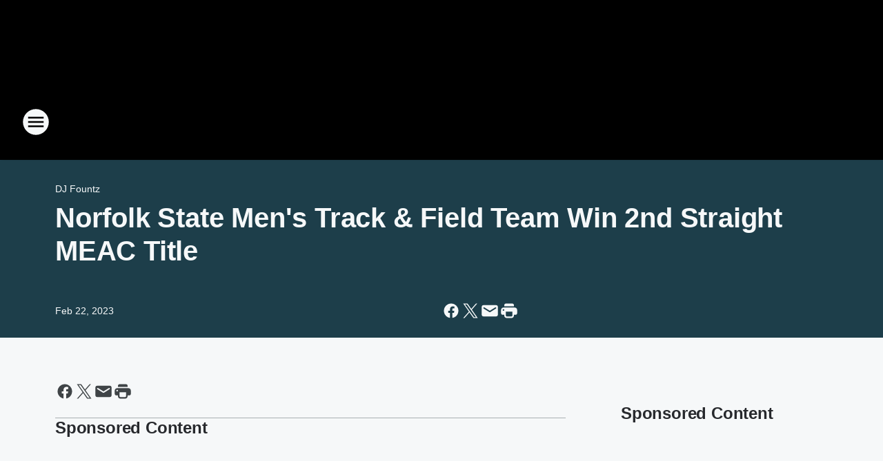

--- FILE ---
content_type: text/html; charset=utf-8
request_url: https://103jamz.iheart.com/content/2023-02-22-norfolk-state-mens-track-field-team-win-2nd-straight-meac-title/
body_size: 93974
content:
<!DOCTYPE html>
        <html lang="en" dir="ltr">
            <head>
                <meta charset="UTF-8">
                <meta name="viewport" content="width=device-width, initial-scale=1.0">
                
                <style>:root{--color-white:#fff;--color-black:#000;--color-red:red;--color-brand-red:#c6002b;--color-brand-grey:#939697;--palette-red-600:#c6002b;--palette-red-500:#cd212e;--palette-red-400:#e22c3a;--palette-red-300:#f4747c;--palette-red-200:#f79096;--palette-red-100:#f4adb1;--palette-orange-600:#fb6825;--palette-orange-500:#fc833e;--palette-orange-400:#fc9e65;--palette-orange-300:#fdb990;--palette-orange-200:#fdd5bb;--palette-orange-100:#fef1e8;--palette-yellow-600:#fcba38;--palette-yellow-500:#fdc64c;--palette-yellow-400:#fdd36f;--palette-yellow-300:#fddf96;--palette-yellow-200:#feecbf;--palette-yellow-100:#fff8e9;--palette-green-600:#46815a;--palette-green-500:#62aa7b;--palette-green-400:#78d297;--palette-green-300:#8bdea7;--palette-green-200:#9ce2b4;--palette-green-100:#ace7c0;--palette-blue-600:#0055b7;--palette-blue-500:#509da7;--palette-blue-400:#60bac6;--palette-blue-300:#68c8d5;--palette-blue-200:#84dae5;--palette-blue-100:#a3e2eb;--palette-purple-600:#793cb7;--palette-purple-500:#8d5bcd;--palette-purple-400:#a071dc;--palette-purple-300:#a586e5;--palette-purple-200:#b895f2;--palette-purple-100:#c7a3f5;--palette-grey-600:#27292d;--palette-grey-600-rgb:39,41,45;--palette-grey-500:#3f4447;--palette-grey-500-rgb:63,68,71;--palette-grey-400:#717277;--palette-grey-400-rgb:113,114,119;--palette-grey-300:#a9afb2;--palette-grey-300-rgb:169,175,178;--palette-grey-250:#dadfe3;--palette-grey-250-rgb:218,223,227;--palette-grey-200:#e6eaed;--palette-grey-200-rgb:230,234,237;--palette-grey-150:#edf1f3;--palette-grey-150-rgb:237,241,243;--palette-grey-100:#f6f8f9;--palette-grey-100-rgb:246,248,249;--accent-color:var(--palette-grey-600);--station-accent-background:var(--palette-grey-600);--station-accent-background-overlay:var(--accent-color);--station-accent-foreground:var(--color-white);--station-font-family:"Segoe UI",Helvetica,Arial,sans-serif,"Apple Color Emoji","Segoe UI Emoji","Segoe UI Symbol";--body-bgcolor:var(--palette-grey-100);--body-font-family:var(--station-font-family);--body-font-size:1.6rem;--body-font-size-2:1.4rem;--body-text-color:var(--palette-grey-600);--secondary-text-color:var(--palette-grey-500);--caption-text-color:var(--palette-grey-400);--default-link-color:var(--palette-grey-600);--default-link-hover-color:var(--palette-grey-500);--station-link-color:var(--accent-color);--station-link-hover-color:var(--default-link-hover-color);--content-min-width:90rem;--content-max-width:128rem;--grid-vertical-spacing:3.2rem;--base-grid-gap:1.6rem;--region-row-gap:var(--grid-vertical-spacing);--grid-gutter-width:1.6rem;--front-matter-grid-column:2;--two-column-grid-template-columns:var(--grid-gutter-width) minmax(28.8rem,1fr) var(--grid-gutter-width);--full-width-grid-template-columns:1fr;--full-width-grid-block-template-columns:var(--grid-gutter-width) minmax(28.8rem,1fr) var(--grid-gutter-width);--site-theme-overlay-opacity:0.25;--site-theme-foreground-color:var(--palette-grey-500);--site-theme-foreground-hover-color:var(--palette-grey-400);--site-theme-background-color:var(--color-white);--text-highlight-background:var(--color-black);--text-highlight-foreground:var(--color-white);--alert-background-color:var(--palette-blue-600);--alert-foreground-color:var(--color-white);--browser-checker-bg-color:var(--palette-grey-400);--browser-checker-text-color:var(--color-black);--eyebrow-text-color:var(--palette-grey-600);--byline-text-color:var(--palette-grey-600);--button-background:var(--palette-grey-600);--button-foreground:var(--color-white);--button-border:none;--button-padding:1.5rem 2.4rem;--button-radius:99.9rem;--button-font-size:1.5rem;--button-font-weight:600;--button-line-height:2rem;--button-shadow:0 0.1rem 0.3rem rgba(0,0,0,.15);--button-hover-background:var(--palette-grey-500);--button-hover-foreground:var(--color-white);--button-hover-shadow:0 0.3rem 0.5rem rgba(0,0,0,.15);--button-hover-border:var(--button-border);--button-active-background:var(--button-background);--button-active-foreground:var(--button-foreground);--button-active-shadow:var(--button-shadow);--button-active-border:var(--button-border);--button-disabled-background:var(--palette-grey-250);--button-disabled-foreground:var(--palette-grey-300);--button-disabled-shadow:none;--button-disabled-border:var(--button-border);--button-secondary-background:transparent;--button-secondary-foreground:var(--palette-grey-600);--button-secondary-border:0.1rem solid var(--palette-grey-600);--button-secondary-hover-background:var(--palette-grey-150);--button-secondary-hover-foreground:var(--button-secondary-foreground);--button-secondary-hover-border:var(--button-secondary-border);--button-secondary-active-background:var(--palette-grey-600);--button-secondary-active-foreground:var(--color-white);--button-secondary-active-border:var(--button-secondary-border);--button-customized-foreground:var(--body-text-color);--button-customized-background:transparent;--button-customized-hover-foreground:var(--body-text-color);--button-customized-hover-background:transparent;--block-theme-foreground-color:var(--body-text-color);--block-theme-background-color:var(--palette-grey-200);--block-theme-background-overlay:transparent;--heading-vertical-margin:2.4rem;--card-heading-color:var(--palette-grey-600);--card-bg-color:var(--color-white);--card-text-primary-color:var(--palette-grey-600);--card-text-secondary-color:var(--palette-grey-500);--tabs-text-default-color:var(--palette-grey-500);--tabs-text-active-color:var(--palette-grey-600);--fader-bg-color:var(--palette-grey-200);--fader-width:3.2rem;--fader-gradient:linear-gradient(to right,rgba(var(--palette-grey-200-rgb),0) 0%,var(--palette-grey-200) 90%);--viewmore-text-color:var(--palette-grey-600);--heading-text-color:var(--body-text-color);--container-max-width:128rem;--container-horizontal-margin:1.6rem;--container-block-vertical-margin:1.6rem;--container-width:calc(100vw - var(--container-horizontal-margin)*2);--container-block-width:var(--container-width);--navigation-zindex:999;--playerbar-zindex:9;--legalnotice-zindex:10;--modal-zindex:1000;--heading-font-weight:900;--heading-margin-default:0;--heading-1-font-size:3.2rem;--heading-1-line-height:3.6rem;--heading-2-font-size:2.4rem;--heading-2-line-height:2.8rem;--heading-3-font-size:2.4rem;--heading-3-line-height:2.8rem;--heading-4-font-size:1.8rem;--heading-4-line-height:2.2rem;--heading-5-font-size:1.6rem;--heading-5-line-height:2rem;--heading-6-font-size:1.4rem;--heading-6-line-height:1.6rem;--elevation-1:0 0.1rem 0.3rem rgba(0,0,0,.15);--elevation-4:0 0.3rem 0.5rem rgba(0,0,0,.15);--elevation-6:0 0.5rem 0.8rem rgba(0,0,0,.15);--elevation-8:0 0.8rem 2.4rem rgba(0,0,0,.15);--elevation-up:0 -0.1rem 0.3rem -0.3rem #000;--elevation-down:0 0.1rem 0.3rem -0.3rem #000;--weather-icon-color:var(--color-white);--arrow-icon-color:var(--color-white);--icon-default-width:2.4rem;--icon-default-height:2.4rem;--icon-primary-color:var(--palette-grey-500);--icon-secondary-color:var(--color-white);--icon-primary-hover-color:var(--palette-grey-400);--icon-secondary-hover-color:var(--color-white);--search-input-foreground:var(--palette-grey-600);--search-input-background:transparent;--search-container-background:var(--color-white);--search-input-placeholder:var(--palette-grey-400);--template-grid-height:100%}@media screen and (min-width:768px){:root{--max-gutter:calc((100% - var(--container-max-width))/2);--grid-gutter-width:minmax(2rem,var(--max-gutter));--base-grid-gap:3.2rem;--two-column-grid-template-columns:var(--grid-gutter-width) minmax(32rem,60rem) minmax(32rem,38rem) var(--grid-gutter-width)}}@media screen and (min-width:1060px){:root{--grid-gutter-width:minmax(8rem,var(--max-gutter));--two-column-grid-template-columns:var(--grid-gutter-width) minmax(52rem,90rem) 38rem var(--grid-gutter-width);--full-width-grid-block-template-columns:var(--grid-gutter-width) minmax(90rem,1fr) var(--grid-gutter-width);--container-horizontal-margin:8rem;--container-block-vertical-margin:3.2rem;--heading-1-font-size:4rem;--heading-1-line-height:4.8rem;--heading-2-font-size:3.2rem;--heading-2-line-height:3.6rem}}body.theme-night{--site-theme-foreground-color:var(--palette-grey-100);--site-theme-foreground-hover-color:var(--palette-grey-300);--site-theme-background-color:var(--color-black);--alert-background-color:var(--color-white);--alert-foreground-color:var(--color-black);--search-input-foreground:var(--site-theme-foreground-color);--search-container-background:var(--site-theme-background-color);--search-input-placeholder:var(--site-theme-foreground-hover-color);--station-accent-background:var(--color-white);--station-accent-background-overlay:var(--accent-color);--station-accent-foreground:var(--color-black);--block-theme-background-color:var(--palette-grey-600);--block-theme-background-overlay:var(--accent-color);--block-theme-foreground-color:var(--color-white)}body.theme-night .themed-block{--tabs-text-default-color:var(--palette-grey-100);--tabs-text-active-color:var(--palette-grey-200);--card-text-primary-color:var(--block-theme-foreground-color);--card-text-secondary-color:var(--block-theme-foreground-color);--viewmore-text-color:var(--block-theme-foreground-color);--icon-primary-color:var(--block-theme-foreground-color);--heading-text-color:var(--block-theme-foreground-color);--default-link-color:var(--block-theme-foreground-color);--body-text-color:var(--block-theme-foreground-color);--fader-gradient:none;--eyebrow-text-color:var(--block-theme-foreground-color);--button-background:var(--color-white);--button-foreground:var(--palette-grey-600);--button-border:none;--button-hover-background:var(--palette-grey-100);--button-hover-foreground:var(--palette-grey-600);--button-active-background:var(--button-hover-background);--button-active-foreground:var(--button-hover-foreground);--button-disabled-background:var(--palette-grey-400);--button-disabled-foreground:var(--palette-grey-300);--button-secondary-background:transparent;--button-secondary-foreground:var(--color-white);--button-secondary-border:0.1rem solid var(--palette-grey-100);--button-secondary-hover-background:var(--palette-grey-100);--button-secondary-hover-foreground:var(--palette-grey-600);--button-secondary-hover-border:var(--button-secondary-border);--button-secondary-active-background:var(--color-white);--button-secondary-active-foreground:var(--palette-grey-600);--button-secondary-active-border:var(--button-secondary-border)}body.template-coast{--accent-color:var(--palette-grey-100);--body-bgcolor:var(--color-black);--body-text-color:var(--color-white);--card-heading-color:var(--color-white);--card-bg-color:transparent;--card-text-primary-color:var(--color-white);--card-text-secondary-color:var(--palette-grey-100);--heading-text-color:var(--body-text-color);--tabs-text-default-color:var(--color-white);--tabs-text-active-color:var(--palette-grey-100);--button-customized-foreground:var(--default-link-color);--button-customized-hover-foreground:var(--default-link-hover-color)}.card-title{font-size:var(--heading-4-font-size);font-weight:var(--heading-font-weight);line-height:var(--heading-4-line-height)}.alerts:not(:empty),.themed-block{background-color:var(--block-theme-background-color);max-width:none;position:relative}.theme-night .alerts:not(:empty)>*,.theme-night .themed-block>*{position:relative;z-index:1}.theme-night .alerts:not(:empty):before,.theme-night .themed-block:before{background-color:var(--block-theme-background-overlay);content:"";display:inline-flex;height:100%;left:0;opacity:var(--site-theme-overlay-opacity);position:absolute;top:0;width:100%;z-index:0}.subheading{color:var(--secondary-text-color)}.caption{color:var(--caption-text-color)}.scroll-blocker{background-color:rgba(0,0,0,.7);height:100vh;left:0;opacity:0;position:fixed;top:0;transition:visibility 0s ease-in-out,opacity .3s;visibility:hidden;width:100%;z-index:10}.no-content{display:none}.hidden{display:none!important}.search-button{background-color:transparent;border:none;cursor:pointer;line-height:0;margin:0;padding:0}.search-button svg .primary-path{fill:var(--icon-primary-color)}.search-button:active svg .primary-path,.search-button:hover svg .primary-path{fill:var(--icon-primary-hover-color)}.text-default{color:var(--palette-grey-500)}.text-headline{color:var(--palette-grey-600)}.text-caption{color:var(--palette-grey-400)}.text-on-dark{color:#fff}.text-on-light{color:var(--palette-grey-500)}.text-inactive{color:var(--palette-grey-300)}.text-link{color:var(--palette-red-400)}.bg-default{background-color:var(--palette-grey-100)}.bg-light{background-color:#fff}.bg-dark{background-color:var(--palette-grey-600)}.bg-inactive{background-color:var(--palette-grey-300)}.bg-selected{background-color:var(--palette-red-400)}.border-default{border-color:var(--palette-grey-300)}.border-neutral-light{border-color:var(--palette-grey-200)}.border-neutral-dark{border-color:var(--palette-grey-400)}.border-dark{border-color:var(--palette-grey-500)}.card{box-shadow:var(--elevation-1)}.card:hover{box-shadow:var(--elevation-4)}.menu{box-shadow:var(--elevation-6)}.dialog{box-shadow:var(--elevation-8)}.elevation-01,.navigation-bar{box-shadow:var(--elevation-1)}.elevation-01,.elevation-04{border-radius:.6rem}.elevation-04{box-shadow:var(--elevation-4)}.elevation-06{border-radius:.6rem;box-shadow:var(--elevation-6)}.elevation-08{border-radius:.6rem;box-shadow:var(--elevation-8)}.elevation-up{border-radius:.6rem;box-shadow:var(--elevation-up)}.img-responsive{height:auto;max-width:100%}.warning-text{background:var(--palette-yellow-300);border-radius:.6rem;box-shadow:0 .4rem .4rem rgba(0,0,0,.1);color:var(--palette-grey-600);display:flex;font-size:1.6rem;font-weight:400;gap:.8rem;padding:1.6rem;width:100%}.warning-text:before{content:url("data:image/svg+xml;utf8,<svg xmlns='http://www.w3.org/2000/svg' fill='brown'><path d='M11.777.465a.882.882 0 00-1.554 0L.122 18.605C-.224 19.225.208 20 .899 20H21.1c.691 0 1.123-.775.777-1.395L11.777.465zM11 12.5c-.55 0-1-.45-1-1v-4c0-.55.45-1 1-1s1 .45 1 1v4c0 .55-.45 1-1 1zm0 4a1 1 0 110-2 1 1 0 010 2z' /></svg>");display:block;height:2rem;width:2.2rem}.fader{position:relative}.fader:after{background:var(--fader-gradient);content:"";display:inline-block;height:100%;position:absolute;right:-.1rem;top:-.1rem;width:var(--fader-width)}.fader .fade{display:none}.alerts:not(:empty){margin-bottom:-.1rem;padding:2.4rem 0}hr.divider{background-color:var(--palette-grey-300);border:none;height:.1rem;margin:0}hr.dark{background:var(--palette-grey-400)}html{font-size:10px;margin:0;max-width:100vw;padding:0;width:100%}html *{box-sizing:border-box}@-moz-document url-prefix(){body{font-weight:lighter}}body{background-color:var(--body-bgcolor);color:var(--body-text-color);font-family:var(--body-font-family);font-size:var(--body-font-size);margin:0;overflow:hidden;overflow-anchor:none;padding:0;position:relative;width:100%}body.no-scroll{height:100vh;overflow:hidden}body.no-scroll .scroll-blocker{opacity:1;visibility:visible}a{color:var(--default-link-color)}a.next-page{height:.1rem;visibility:hidden}h1,h2,h3,h4,h5,h6{color:var(--heading-text-color);font-weight:var(--heading-font-weight);margin:var(--heading-margin-default)}h1,h2,h3,h4{letter-spacing:-.02rem}h1{font-size:var(--heading-1-font-size);line-height:var(--heading-1-line-height)}h2{font-size:var(--heading-2-font-size);line-height:var(--heading-2-line-height)}h3{font-size:var(--heading-3-font-size);line-height:var(--heading-3-line-height)}h4{font-size:var(--heading-4-font-size);line-height:var(--heading-4-line-height)}h5{font-size:var(--heading-5-font-size);line-height:var(--heading-5-line-height)}h6{font-size:var(--heading-6-font-size);line-height:var(--heading-6-line-height)}figure{margin:0 auto}[type=email],[type=number],[type=password],input[type=text]{background:#fff;border:.1rem solid #717277;border-radius:.6rem}.tabbed-item:focus{background-color:#ff0!important;outline:.2rem dashed red!important}button{font-family:var(--body-font-family)}svg .primary-path{fill:var(--icon-primary-color)}svg .secondary-path{fill:var(--icon-secondary-color)}::selection{background-color:var(--text-highlight-background);color:var(--text-highlight-foreground)}@media print{@page{size:A4 portrait;margin:1cm}::-webkit-scrollbar{display:none}body{background:#fff!important;color:#000;font:13pt Georgia,Times New Roman,Times,serif;line-height:1.3;margin:0}#app{display:block;height:100%;width:auto}h1{font-size:24pt}h2,h3,h4{font-size:14pt;margin-top:2.5rem}h1,h2,h3,h4,h5,h6{page-break-after:avoid}a,blockquote,h1,h2,h3,h4,h5,h6,img,p{page-break-inside:avoid}img{page-break-after:avoid}pre,table{page-break-inside:avoid}a,a:link,a:visited{background:transparent;color:#520;font-weight:700;text-align:left;text-decoration:underline}a[href^="#"]{font-weight:400;text-decoration:none}a:after>img,article a[href^="#"]:after{content:""}address,blockquote,dd,dt,li,p{font-size:100%}ol,ul{list-style:square;margin-bottom:20pt;margin-left:18pt}li{line-height:1.6em}.component-site-header{display:block;position:relative}.component-site-header .main-header-items{display:block;width:100%}iframe{height:0!important;line-height:0pt!important;overflow:hidden!important;white-space:nowrap;width:0!important}.component-ad-unit,.component-pushdown,.component-recommendation,.component-social-network-icons,.footer-national-links,.lower-footer-national-links,.nav-toggler,.search-user-container,.share-icons,iframe,nav{display:none}}.component-app{background-color:pink;display:flex;flex-direction:column}.template-grid{display:grid;grid-template-areas:"router-outlet" "player-bar";grid-template-columns:1fr;grid-template-rows:1fr auto;height:100vh;height:var(--template-grid-height);overflow:hidden}.template-grid>.component-routes{grid-area:router-outlet;overflow:auto}.template-grid>.ihr-player-bar{grid-area:player-bar}
/*# sourceMappingURL=local-critical-style.5a54a2ee878d2c1e77ca.css.map*/</style>
                <link rel="preconnect" href="https://static.inferno.iheart.com" data-reactroot=""/><link rel="preconnect" href="https://i.iheart.com" data-reactroot=""/><link rel="preconnect" href="https://webapi.radioedit.iheart.com" data-reactroot=""/><link rel="preconnect" href="https://us.api.iheart.com" data-reactroot=""/><link rel="preconnect" href="https://https://cdn.cookielaw.org" data-reactroot=""/><link rel="preconnect" href="https://www.iheart.com" data-reactroot=""/><link rel="dns-prefetch" href="https://static.inferno.iheart.com" data-reactroot=""/><link rel="preload" href="https://cdn.cookielaw.org/consent/7d044e9d-e966-4b73-b448-a29d06f71027/otSDKStub.js" as="script" data-reactroot=""/><link rel="preload" href="https://cdn.cookielaw.org/opt-out/otCCPAiab.js" as="script" data-reactroot=""/>
                
                <link data-chunk="bundle" rel="stylesheet" href="https://static.inferno.iheart.com/inferno/styles/bundle.ae0ba735483751a796dd.css">
<link data-chunk="local" rel="stylesheet" href="https://static.inferno.iheart.com/inferno/styles/local.bc06f128f534d4a5d747.css">
<link data-chunk="FrontMatter-component" rel="stylesheet" href="https://static.inferno.iheart.com/inferno/styles/FrontMatter-component.2085be03ea772e448ffc.css">
<link data-chunk="Heading-component" rel="stylesheet" href="https://static.inferno.iheart.com/inferno/styles/Heading-component.d79a5c95e6ef67a97bca.css">
<link data-chunk="core-page-blocks-recommendation-Recommendation-component" rel="stylesheet" href="https://static.inferno.iheart.com/inferno/styles/core-page-blocks-recommendation-Recommendation-component.2fbf0f823711108d2479.css">
<link data-chunk="core-page-blocks-datasource-DatasourceLoader-component" rel="stylesheet" href="https://static.inferno.iheart.com/inferno/styles/core-page-blocks-datasource-DatasourceLoader-component.ed118ca85e0cefc658b6.css">
<link data-chunk="components-Eyebrow-component" rel="stylesheet" href="https://static.inferno.iheart.com/inferno/styles/Eyebrow-component.23e83d8b8cab22ea99d6.css">
                <style data-reactroot="">:root {
        --station-font-family: "Inter","Segoe UI",Helvetica,Arial,sans-serif,"Apple Color Emoji","Segoe UI Emoji","Segoe UI Symbol";
        --gradient-start: hsl(194,100%,12%);
        --gradient-stop: hsl(194,100%,8%);
        
                --accent-color: #007ea3;
            
        
             --darkFooterColor: hsl(194,100%,17%);
             
        --premiere-footer-dark-color:var(--darkFooterColor);
    }</style>
                
                <title data-rh="true">Norfolk State Men&#x27;s Track &amp; Field Team Win 2nd Straight MEAC Title | 103 JAMZ</title>
                <link data-rh="true" rel="shortcut icon" type="" title="" href="https://i.iheart.com/v3/re/assets.brands/6425a313cddb6bc9efccd37a?ops=gravity(%22center%22),contain(32,32),quality(65)"/><link data-rh="true" rel="apple-touch-icon" type="" title="" href="https://i.iheart.com/v3/re/assets.brands/6425a313cddb6bc9efccd37a?ops=new(),flood(%22white%22),swap(),merge(%22over%22),gravity(%22center%22),contain(167,167),quality(80),format(%22png%22)"/><link data-rh="true" rel="image_src" type="" title="" href="https://i.iheart.com/v3/re/assets.getty/60622674357a6c29b531faee?ops=gravity(%22north%22),fit(1200,675),quality(65)"/><link data-rh="true" rel="canonical" type="" title="" href="https://103jamz.iheart.com/content/2023-02-22-norfolk-state-mens-track-field-team-win-2nd-straight-meac-title/"/><link data-rh="true" rel="amphtml" type="" title="" href="https://103jamz.iheart.com/alternate/amp/2023-02-22-norfolk-state-mens-track-field-team-win-2nd-straight-meac-title/"/>
                <meta data-rh="true" property="og:locale" content="en_us"/><meta data-rh="true" name="msapplication-TileColor" content="#fff"/><meta data-rh="true" name="msvalidate.01" content="E98E323249F89ACF6294F958692E230B"/><meta data-rh="true" name="format-detection" content="telephone=no"/><meta data-rh="true" name="theme-color" content="#007ea3"/><meta data-rh="true" property="og:title" content="Norfolk State Men&#x27;s Track &amp; Field Team Win 2nd Straight MEAC Title | 103 JAMZ"/><meta data-rh="true" property="twitter:title" content="Norfolk State Men&#x27;s Track &amp; Field Team Win 2nd Straight MEAC Title | 103 JAMZ"/><meta data-rh="true" itemprop="name" content="Norfolk State Men&#x27;s Track &amp; Field Team Win 2nd Straight MEAC Title | 103 JAMZ"/><meta data-rh="true" name="description" content="Norfolk State won the MEAC indoor track and field title for the second-straight year! Coach Kenneth Giles was also named most outstanding coach."/><meta data-rh="true" property="og:description" content="Norfolk State won the MEAC indoor track and field title for the second-straight year! Coach Kenneth Giles was also named most outstanding coach."/><meta data-rh="true" property="twitter:description" content="Norfolk State won the MEAC indoor track and field title for the second-straight year! Coach Kenneth Giles was also named most outstanding coach."/><meta data-rh="true" itemprop="description" content="Norfolk State won the MEAC indoor track and field title for the second-straight year! Coach Kenneth Giles was also named most outstanding coach."/><meta data-rh="true" name="keywords" content="MEAC, track, field, track and field, athletics, athlete, run, runners, title, Championship, champions, conference, college, Norfolk, Norfolk State University, NSU, Spartans"/><meta data-rh="true" property="og:url" content="https://103jamz.iheart.com/content/2023-02-22-norfolk-state-mens-track-field-team-win-2nd-straight-meac-title/"/><meta data-rh="true" property="twitter:url" content="https://103jamz.iheart.com/content/2023-02-22-norfolk-state-mens-track-field-team-win-2nd-straight-meac-title/"/><meta data-rh="true" itemprop="url" content="https://103jamz.iheart.com/content/2023-02-22-norfolk-state-mens-track-field-team-win-2nd-straight-meac-title/"/><meta data-rh="true" name="thumbnail" content="https://i.iheart.com/v3/re/assets.getty/60622674357a6c29b531faee?ops=gravity(%22north%22),fit(1200,675),quality(65)"/><meta data-rh="true" property="og:image" content="https://i.iheart.com/v3/re/assets.getty/60622674357a6c29b531faee?ops=gravity(%22north%22),fit(1200,675),quality(65)"/><meta data-rh="true" property="og:image:width" content="1200"/><meta data-rh="true" property="og:image:height" content="675"/><meta data-rh="true" property="twitter:image" content="https://i.iheart.com/v3/re/assets.getty/60622674357a6c29b531faee?ops=gravity(%22north%22),fit(1200,675),quality(65)"/><meta data-rh="true" itemprop="image" content="https://i.iheart.com/v3/re/assets.getty/60622674357a6c29b531faee?ops=gravity(%22north%22),fit(1200,675),quality(65)"/><meta data-rh="true" name="msapplication-TileImage" content="https://i.iheart.com/v3/re/assets.getty/60622674357a6c29b531faee?ops=gravity(%22north%22),fit(1200,675),quality(65)"/><meta data-rh="true" property="twitter:card" content="summary_large_image"/><meta data-rh="true" property="twitter:site" content="@103Jamzradio"/><meta data-rh="true" property="twitter:creator" content="@103Jamzradio"/><meta data-rh="true" property="twitter:domain" content="103jamz.iheart.com"/><meta data-rh="true" property="og:site_name" content="103 JAMZ"/><meta data-rh="true" name="application-name" content="103 JAMZ"/><meta data-rh="true" property="fb:app_id" content="250421808233"/><meta data-rh="true" property="fb:pages" content="182039726726"/><meta data-rh="true" name="google-site-verification" content="p2FWrUKxtwBmQgHV4CjD80oKdZZBjmMNByoWvZMsYso"/><meta data-rh="true" property="twitter:tile:image:alt" content="Norfolk State won the MEAC indoor track and field title for the second-straight year! Coach Kenneth Giles was also named most outstanding coach."/><meta data-rh="true" property="twitter::tile:image" content="https://i.iheart.com/v3/re/assets.getty/60622674357a6c29b531faee?ops=gravity(%22north%22),fit(1200,675),quality(65)"/><meta data-rh="true" property="og:type" content="article"/><meta data-rh="true" property="twitter:tile:template:testing" content="1"/><meta data-rh="true" name="robots" content="max-image-preview:large"/><meta data-rh="true" name="categories" content="local-news"/>
                
            </head>
            <body class="theme-night template-default">
                <div id="app"><div class="component-template template-grid" data-reactroot=""><div class="component-routes"><div class="component-pushdown"><div tabindex="-1" class="component-ad-unit lazy-load" data-position="3330" data-split="50" id="dfp-ad-3330-ad:top-leaderboard"></div></div><header class="component-site-header"><section class="main-header-items"><button aria-label="Open Site Navigation" class="nav-toggler" tabindex="0"><svg tabindex="-1" focusable="false" class="svg-icon icon-hamburger" width="32px" height="32px" viewBox="0 0 32 32" fill="none" xmlns="http://www.w3.org/2000/svg"><circle cx="16" cy="16" r="15" fill="none" stroke="none" stroke-width="2"></circle><path fill-rule="evenodd" clip-rule="evenodd" tabindex="-1" class="primary-path" fill="none" d="M7 22h18v-2H7v2zm0-5h18v-2H7v2zm0-7v2h18v-2H7z"></path></svg></button><nav class="" tabindex="-1" aria-hidden="true" aria-label="Primary Site Navigation" id="component-site-nav"><header class="navbar-header"><figure class="component-station-logo"><a aria-label="Station Link" tabindex="0" href="/"><img src="https://i.iheart.com/v3/re/assets.brands/6425a313cddb6bc9efccd37a?ops=gravity(%22center%22),contain(180,60)&amp;quality=80" data-src="https://i.iheart.com/v3/re/assets.brands/6425a313cddb6bc9efccd37a?ops=gravity(%22center%22),contain(180,60)&amp;quality=80" data-srcset="https://i.iheart.com/v3/re/assets.brands/6425a313cddb6bc9efccd37a?ops=gravity(%22center%22),contain(180,60)&amp;quality=80 1x,https://i.iheart.com/v3/re/assets.brands/6425a313cddb6bc9efccd37a?ops=gravity(%22center%22),contain(360,120)&amp;quality=80 2x" sizes="" alt="103 JAMZ - Hip-Hop and R&amp;B" class="lazyload" srcSet="https://i.iheart.com/v3/re/assets.brands/6425a313cddb6bc9efccd37a?ops=gravity(%22center%22),contain(180,60)&amp;quality=80 1x,https://i.iheart.com/v3/re/assets.brands/6425a313cddb6bc9efccd37a?ops=gravity(%22center%22),contain(360,120)&amp;quality=80 2x" width="180" height="60"/></a></figure><button class="CloseButton-module_close_4S+oa undefined" aria-label="Close Site Navigation" tabindex="0"><svg class="svg-icon icon-close" focusable="false" tabindex="-1" aria-hidden="true" width="24" height="24" viewBox="0 0 24 24" fill="none" xmlns="http://www.w3.org/2000/svg"><path aria-hidden="true" focusable="false" tabindex="-1" class="primary-path" d="M18.3 5.70997C17.91 5.31997 17.28 5.31997 16.89 5.70997L12 10.59L7.10997 5.69997C6.71997 5.30997 6.08997 5.30997 5.69997 5.69997C5.30997 6.08997 5.30997 6.71997 5.69997 7.10997L10.59 12L5.69997 16.89C5.30997 17.28 5.30997 17.91 5.69997 18.3C6.08997 18.69 6.71997 18.69 7.10997 18.3L12 13.41L16.89 18.3C17.28 18.69 17.91 18.69 18.3 18.3C18.69 17.91 18.69 17.28 18.3 16.89L13.41 12L18.3 7.10997C18.68 6.72997 18.68 6.08997 18.3 5.70997Z" fill="#3F4447"></path></svg></button></header><hr class="divider"/><section class="nav-inner-wrapper"><ul style="max-height:calc(100vh - 100px)" class="menu-container main-nav"><li class="menu-top-label"><button aria-label="Listen" class="button-text" tabindex="0"><span class="menu-label">Listen</span></button></li><li data-testid="menu-top-label" class="menu-top-label menu-toggler"><button aria-label="Toggle Menu for On Air" class="button-text" tabindex="0"><span class="menu-label">On Air</span><svg tabindex="-1" focusable="false" class="svg-icon icon-expand" width="24" height="24" viewBox="0 0 24 24" fill="none" xmlns="http://www.w3.org/2000/svg"><path class="primary-path" tabindex="-1" d="M15.88 9.29006L12 13.1701L8.11998 9.29006C7.72998 8.90006 7.09998 8.90006 6.70998 9.29006C6.31998 9.68006 6.31998 10.3101 6.70998 10.7001L11.3 15.2901C11.69 15.6801 12.32 15.6801 12.71 15.2901L17.3 10.7001C17.69 10.3101 17.69 9.68006 17.3 9.29006C16.91 8.91006 16.27 8.90006 15.88 9.29006Z"></path></svg></button><ul class="submenu-container" aria-hidden="true"><li><a aria-label="The Breakfast Club" tabindex="0" href="/featured/breakfast-club/">The Breakfast Club</a></li><li><a aria-label="Way Up With Angela Yee" tabindex="0" href="/featured/angela-yee/">Way Up With Angela Yee</a></li><li><a aria-label="DJ Fountz" tabindex="0" href="/featured/dj-fountz/">DJ Fountz</a></li><li><a aria-label="DJ DC" tabindex="0" href="/featured/dj-dc/">DJ DC</a></li><li><a aria-label="Zach Boog" tabindex="0" href="/featured/zach-boog/">Zach Boog</a></li><li><a aria-label="Shay Diddy" tabindex="0" href="/featured/shay-diddy/">Shay Diddy</a></li><li><a aria-label="Full Schedule" tabindex="0" href="/schedule/">Full Schedule</a></li></ul></li><li data-testid="menu-top-label" class="menu-top-label menu-toggler"><button aria-label="Toggle Menu for Music" class="button-text" tabindex="0"><span class="menu-label">Music</span><svg tabindex="-1" focusable="false" class="svg-icon icon-expand" width="24" height="24" viewBox="0 0 24 24" fill="none" xmlns="http://www.w3.org/2000/svg"><path class="primary-path" tabindex="-1" d="M15.88 9.29006L12 13.1701L8.11998 9.29006C7.72998 8.90006 7.09998 8.90006 6.70998 9.29006C6.31998 9.68006 6.31998 10.3101 6.70998 10.7001L11.3 15.2901C11.69 15.6801 12.32 15.6801 12.71 15.2901L17.3 10.7001C17.69 10.3101 17.69 9.68006 17.3 9.29006C16.91 8.91006 16.27 8.90006 15.88 9.29006Z"></path></svg></button><ul class="submenu-container" aria-hidden="true"><li><a aria-label="Recently Played" tabindex="0" href="/music/recently-played/">Recently Played</a></li><li><a aria-label="Top Songs" tabindex="0" href="/music/top-songs/">Top Songs</a></li><li><a aria-label="Music News" tabindex="0" href="/topic/music-news/">Music News</a></li></ul></li><li data-testid="menu-top-label" class="menu-top-label menu-toggler"><button aria-label="Toggle Menu for Features &amp; Events" class="button-text" tabindex="0"><span class="menu-label">Features &amp; Events</span><svg tabindex="-1" focusable="false" class="svg-icon icon-expand" width="24" height="24" viewBox="0 0 24 24" fill="none" xmlns="http://www.w3.org/2000/svg"><path class="primary-path" tabindex="-1" d="M15.88 9.29006L12 13.1701L8.11998 9.29006C7.72998 8.90006 7.09998 8.90006 6.70998 9.29006C6.31998 9.68006 6.31998 10.3101 6.70998 10.7001L11.3 15.2901C11.69 15.6801 12.32 15.6801 12.71 15.2901L17.3 10.7001C17.69 10.3101 17.69 9.68006 17.3 9.29006C16.91 8.91006 16.27 8.90006 15.88 9.29006Z"></path></svg></button><ul class="submenu-container" aria-hidden="true"><li><a href="https://www.iheartmedia.com/careers" target="_blank" rel="noopener" aria-label="Jobs">Jobs</a></li><li><a aria-label="Amazon/Google Smart Speakers" tabindex="0" href="/amazon-alexa-and-google-home/">Amazon/Google Smart Speakers</a></li><li><a aria-label="Calendar" tabindex="0" href="/calendar/">Calendar</a></li></ul></li><li class="menu-top-label menu-toggler"><button aria-label="Toggle Menu for Contests &amp; Promotions" class="button-text" tabindex="0"><span class="menu-label">Contests &amp; Promotions</span><svg tabindex="-1" focusable="false" class="svg-icon icon-expand" width="24" height="24" viewBox="0 0 24 24" fill="none" xmlns="http://www.w3.org/2000/svg"><path class="primary-path" tabindex="-1" d="M15.88 9.29006L12 13.1701L8.11998 9.29006C7.72998 8.90006 7.09998 8.90006 6.70998 9.29006C6.31998 9.68006 6.31998 10.3101 6.70998 10.7001L11.3 15.2901C11.69 15.6801 12.32 15.6801 12.71 15.2901L17.3 10.7001C17.69 10.3101 17.69 9.68006 17.3 9.29006C16.91 8.91006 16.27 8.90006 15.88 9.29006Z"></path></svg></button><ul class="submenu-container" aria-hidden="true"><li><a href="https://www.donorschoose.org/iheartradio" target="_blank" rel="noopener" aria-label="Give Your Favorite Teacher A Chance To Win $5,000 In Classroom Supplies!">Give Your Favorite Teacher A Chance To Win $5,000 In Classroom Supplies!</a></li><li><a href="https://www.iheartradiobroadway.com/featured/iheart-amda/" target="_blank" rel="noopener" aria-label="Win A Full-Tuition Scholarship To AMDA College Of The Performing Arts!">Win A Full-Tuition Scholarship To AMDA College Of The Performing Arts!</a></li><li><a aria-label="Listen to Win $1,000" tabindex="0" href="/promotions/listen-to-win-1000-1843178/">Listen to Win $1,000</a></li><li><a aria-label="Enter to win tickets to We Them One&#x27;s Comedy Tour!" tabindex="0" href="/promotions/enter-to-win-tickets-to-we-1847005/">Enter to win tickets to We Them One&#x27;s Comedy Tour!</a></li><li><a aria-label="All Contests &amp; Promotions" tabindex="0" href="/promotions/">All Contests &amp; Promotions</a></li><li><a aria-label="Contest Rules" tabindex="0" href="/rules/">Contest Rules</a></li></ul></li><li class="menu-top-label"><a tabindex="0" href="/contact/">Contact</a></li><li class="menu-top-label"><a tabindex="0" href="/newsletter/">Newsletter</a></li><li class="menu-top-label"><a tabindex="0" href="/advertise/">Advertise on 103 JAMZ</a></li><li class="menu-top-label"><a href="tel:1-844-844-iHeart">1-844-844-iHeart</a></li><ul class="component-social-icons"><li class="icon-container"><a href="//www.facebook.com/103Jamzradio" aria-label="Visit us on facebook" target="_blank" rel="noopener"><svg tabindex="-1" focusable="false" class="svg-icon icon-facebook" width="24" height="24" viewBox="0 0 24 24" xmlns="http://www.w3.org/2000/svg" fill="none"><path class="primary-path" tabindex="-1" d="M21 12C21 7.02891 16.9711 3 12 3C7.02891 3 3 7.02891 3 12C3 16.493 6.29062 20.216 10.5938 20.891V14.6016H8.30859V12H10.5938V10.0172C10.5938 7.76191 11.9367 6.51562 13.9934 6.51562C14.9777 6.51562 16.0078 6.69141 16.0078 6.69141V8.90625H14.8723C13.7543 8.90625 13.4062 9.60059 13.4062 10.3125V12H15.9023L15.5033 14.6016H13.4062V20.891C17.7094 20.216 21 16.493 21 12Z" fill="#27292D"></path><path class="secondary-path" tabindex="-1" d="M15.5033 14.6016L15.9023 12H13.4062V10.3125C13.4062 9.60059 13.7543 8.90625 14.8723 8.90625H16.0078V6.69141C16.0078 6.69141 14.9777 6.51562 13.9934 6.51562C11.9367 6.51562 10.5938 7.76191 10.5938 10.0172V12H8.30859V14.6016H10.5938V20.891C11.0525 20.9631 11.5219 21 12 21C12.4781 21 12.9475 20.9631 13.4062 20.891V14.6016H15.5033Z" fill="white"></path></svg></a></li><li class="icon-container"><a href="//www.x.com/103Jamzradio" aria-label="Visit us on X" target="_blank" rel="noopener"><svg tabindex="-1" focusable="false" class="svg-icon icon-twitter" xmlns="http://www.w3.org/2000/svg" width="24" height="24" viewBox="0 0 24 24" fill="none"><path class="primary-path" d="M13.7124 10.6218L20.4133 3H18.8254L13.0071 9.61788L8.35992 3H3L10.0274 13.0074L3 21H4.58799L10.7324 14.0113L15.6401 21H21L13.7124 10.6218ZM11.5375 13.0956L10.8255 12.0991L5.16017 4.16971H7.59922L12.1712 10.5689L12.8832 11.5655L18.8262 19.8835H16.3871L11.5375 13.0956Z" fill="#27292D"></path></svg></a></li><li class="icon-container"><a href="//www.instagram.com/103Jamzradio" aria-label="Visit us on instagram" target="_blank" rel="noopener"><svg tabindex="-1" focusable="false" class="svg-icon icon-instagram" width="24" height="24" viewBox="0 0 24 24" fill="none" xmlns="http://www.w3.org/2000/svg"><path class="primary-path" tabindex="-1" fill-rule="evenodd" clip-rule="evenodd" d="M12.0001 7.37836C11.086 7.37836 10.1924 7.64941 9.43242 8.15724C8.6724 8.66508 8.08003 9.38688 7.73023 10.2314C7.38043 11.0759 7.28891 12.0051 7.46723 12.9016C7.64556 13.7981 8.08573 14.6216 8.73208 15.268C9.37842 15.9143 10.2019 16.3545 11.0984 16.5328C11.9949 16.7112 12.9242 16.6196 13.7687 16.2698C14.6132 15.92 15.335 15.3277 15.8428 14.5676C16.3506 13.8076 16.6217 12.9141 16.6217 12C16.6217 10.7743 16.1348 9.59873 15.2681 8.732C14.4013 7.86528 13.2258 7.37836 12.0001 7.37836ZM12.0001 15C11.4067 15 10.8267 14.824 10.3334 14.4944C9.84003 14.1647 9.45553 13.6962 9.22847 13.148C9.00141 12.5998 8.94201 11.9966 9.05777 11.4147C9.17353 10.8328 9.45925 10.2982 9.87881 9.87867C10.2984 9.45912 10.8329 9.17341 11.4148 9.05765C11.9968 8.9419 12.6 9.00131 13.1482 9.22838C13.6963 9.45544 14.1649 9.83995 14.4945 10.3333C14.8241 10.8266 15.0001 11.4067 15.0001 12C15.0001 12.7956 14.684 13.5587 14.1214 14.1213C13.5588 14.6839 12.7957 15 12.0001 15Z" fill="#27292D"></path><path class="primary-path" tabindex="-1" d="M17.8842 7.19576C17.8842 7.79222 17.4007 8.27575 16.8042 8.27575C16.2078 8.27575 15.7243 7.79222 15.7243 7.19576C15.7243 6.5993 16.2078 6.11578 16.8042 6.11578C17.4007 6.11578 17.8842 6.5993 17.8842 7.19576Z" fill="#27292D"></path><path class="primary-path" tabindex="-1" fill-rule="evenodd" clip-rule="evenodd" d="M12 3C9.55581 3 9.24921 3.01036 8.28942 3.05416C7.33144 3.09789 6.67723 3.25001 6.10476 3.47251C5.50424 3.69849 4.96024 4.05275 4.51069 4.51058C4.05276 4.9601 3.6984 5.50411 3.47233 6.10466C3.25001 6.67716 3.09789 7.33137 3.05434 8.28935C3.01036 9.24915 3 9.55575 3 12C3 14.4443 3.01036 14.7509 3.05434 15.7107C3.09807 16.6687 3.25019 17.3229 3.47268 17.8953C3.69867 18.4959 4.05293 19.0399 4.51076 19.4894C4.96031 19.9472 5.50431 20.3015 6.10484 20.5275C6.67734 20.75 7.33154 20.9021 8.28949 20.9458C9.24944 20.9896 9.55592 21 12.0002 21C14.4444 21 14.751 20.9896 15.7108 20.9458C16.6688 20.9021 17.323 20.75 17.8955 20.5275C18.4933 20.2963 19.0363 19.9427 19.4896 19.4894C19.9428 19.0362 20.2964 18.4932 20.5276 17.8953C20.7501 17.3228 20.9023 16.6686 20.946 15.7107C20.9898 14.7507 21.0001 14.4443 21.0001 12C21.0001 9.55578 20.9898 9.24915 20.946 8.28935C20.9023 7.33137 20.7501 6.67716 20.5276 6.10469C20.3017 5.50417 19.9474 4.96016 19.4896 4.51062C19.04 4.0527 18.496 3.69836 17.8954 3.47233C17.3229 3.25001 16.6687 3.09789 15.7107 3.05434C14.7509 3.01036 14.4443 3 12 3ZM12 4.62165C14.4031 4.62165 14.6878 4.63084 15.6369 4.67414C16.5144 4.71418 16.9909 4.86077 17.308 4.98402C17.699 5.1283 18.0526 5.35835 18.3429 5.65727C18.6418 5.94757 18.8718 6.30118 19.0161 6.69209C19.1394 7.00923 19.286 7.48577 19.326 8.36326C19.3693 9.31231 19.3785 9.59694 19.3785 12.0001C19.3785 14.4033 19.3693 14.6879 19.326 15.637C19.286 16.5145 19.1393 16.991 19.0161 17.3082C18.8664 17.6963 18.6371 18.0488 18.3429 18.343C18.0487 18.6372 17.6962 18.8665 17.308 19.0162C16.9909 19.1395 16.5144 19.2861 15.6369 19.3261C14.688 19.3694 14.4034 19.3786 12 19.3786C9.59665 19.3786 9.31213 19.3694 8.36316 19.3261C7.48566 19.2861 7.00916 19.1395 6.69199 19.0162C6.30107 18.872 5.94747 18.6419 5.65716 18.343C5.35824 18.0527 5.12819 17.6991 4.98391 17.3082C4.86066 16.991 4.71404 16.5145 4.67403 15.637C4.63073 14.688 4.62155 14.4033 4.62155 12.0001C4.62155 9.59694 4.63073 9.31238 4.67403 8.36326C4.71408 7.48577 4.86066 7.00926 4.98391 6.69209C5.12821 6.30116 5.35828 5.94754 5.65723 5.65723C5.94754 5.35832 6.30115 5.12826 6.69206 4.98398C7.00919 4.86073 7.48574 4.71411 8.36323 4.6741C9.31228 4.6308 9.59683 4.62165 12 4.62165Z" fill="#27292D"></path></svg></a></li><li class="icon-container"><a href="//www.tiktok.com/@103jamzradio" aria-label="Visit us on tiktok" target="_blank" rel="noopener"><svg tabindex="-1" focusable="false" class="svg-icon icon-tiktok" width="24" height="24" viewBox="0 0 24 24" xmlns="http://www.w3.org/2000/svg"><path class="primary-path" tabindex="-1" d="M20.7501 6.91071C19.5331 6.84196 18.3823 6.33443 17.5108 5.48214C17.0478 5.03475 16.683 4.49596 16.4394 3.9C16.1913 3.30286 16.0697 2.66078 16.0822 2.01428H12.5822V15.0179C12.5822 17.2143 11.2751 18.5107 9.65367 18.5107C9.26383 18.5197 8.87615 18.4504 8.5136 18.3068C8.15104 18.1633 7.82097 17.9484 7.54296 17.675C7.2645 17.4005 7.04247 17.0741 6.88939 16.7143C6.73851 16.3534 6.66081 15.9661 6.66081 15.575C6.66081 15.1838 6.73851 14.7966 6.88939 14.4357C7.04247 14.0759 7.2645 13.7495 7.54296 13.475C7.82097 13.2016 8.15104 12.9867 8.5136 12.8432C8.87615 12.6996 9.26383 12.6303 9.65367 12.6393C9.97636 12.6414 10.2964 12.6981 10.6001 12.8071V9.23571C10.2892 9.169 9.97165 9.13784 9.65367 9.14285C8.38222 9.14285 7.13932 9.51988 6.08215 10.2263C5.02498 10.9326 4.20101 11.9366 3.71445 13.1113C3.22788 14.286 3.10058 15.5786 3.34862 16.8256C3.59667 18.0726 4.20893 19.2181 5.10799 20.1171C6.00704 21.0162 7.1525 21.6284 8.39952 21.8765C9.64654 22.1245 10.9391 21.9972 12.1138 21.5107C13.2884 21.0241 14.2925 20.2001 14.9988 19.1429C15.7052 18.0858 16.0822 16.8429 16.0822 15.5714V8.78571C17.4634 9.70742 19.0897 10.1927 20.7501 10.1786V6.91071Z" fill="#27292D"></path></svg></a></li></ul></ul></section><footer class="navbar-footer"><form class="search-form" name="search-form" role="search"><section class="search-container"><input type="search" name="keyword" id="search-input-field-nav" aria-label="search text" placeholder="Search" value="" maxLength="250"/><button class="search-button search-submit" aria-label="Search" type="submit"><svg class="svg-icon icon-search" tabindex="-1" width="32px" height="32px" viewBox="0 0 32 32" focusable="false" fill="none" xmlns="http://www.w3.org/2000/svg"><circle class="outline" cx="16" cy="16" r="15" fill="none" stroke="none" stroke-width="2"></circle><path class="primary-path" fill-rule="evenodd" clip-rule="evenodd" d="M18.457 20.343a7.69 7.69 0 111.929-1.591l4.658 5.434a1.25 1.25 0 11-1.898 1.628l-4.69-5.471zm.829-6.652a4.69 4.69 0 11-9.381 0 4.69 4.69 0 019.38 0z" fill="none"></path></svg></button></section></form></footer></nav><figure class="component-station-logo"><a aria-label="Station Link" tabindex="0" href="/"><img src="https://i.iheart.com/v3/re/assets.brands/6425a313cddb6bc9efccd37a?ops=gravity(%22center%22),contain(180,60)&amp;quality=80" data-src="https://i.iheart.com/v3/re/assets.brands/6425a313cddb6bc9efccd37a?ops=gravity(%22center%22),contain(180,60)&amp;quality=80" data-srcset="https://i.iheart.com/v3/re/assets.brands/6425a313cddb6bc9efccd37a?ops=gravity(%22center%22),contain(180,60)&amp;quality=80 1x,https://i.iheart.com/v3/re/assets.brands/6425a313cddb6bc9efccd37a?ops=gravity(%22center%22),contain(360,120)&amp;quality=80 2x" sizes="" alt="103 JAMZ - Hip-Hop and R&amp;B" class="lazyload" srcSet="https://i.iheart.com/v3/re/assets.brands/6425a313cddb6bc9efccd37a?ops=gravity(%22center%22),contain(180,60)&amp;quality=80 1x,https://i.iheart.com/v3/re/assets.brands/6425a313cddb6bc9efccd37a?ops=gravity(%22center%22),contain(360,120)&amp;quality=80 2x" width="180" height="60"/></a></figure><section class="listen-user-container"><div class="header-user"></div></section></section></header><main class="component-page layout-generic-80-20 two-column page-detail wowi-fm"><div class="alerts"></div><div class="page-gutter gutter-left"> </div><section class="col-top"><div class="component-region region-header-dynamic"><header class="content-header front-matter"><nav data-cy="eyebrow" class="Eyebrow-module_component-eyebrow_AIV95"><a tabindex="0" href="/featured/dj-fountz/">DJ Fountz</a></nav><header class="component-heading"><h1 class="heading-title">Norfolk State Men&#x27;s Track &amp; Field Team Win 2nd Straight MEAC Title</h1></header><figure class="component-byline-display"><figcaption><div class="date-block"><time class="card-date" dateTime="1677081540000">Feb 22, 2023</time></div><div class="share-icons"><button data-platform="facebook" aria-label="Share this page on Facebook" class="react-share__ShareButton" style="background-color:transparent;border:none;padding:0;font:inherit;color:inherit;cursor:pointer"><svg tabindex="-1" focusable="false" class="svg-icon icon-facebook" width="24" height="24" viewBox="0 0 24 24" xmlns="http://www.w3.org/2000/svg" fill="none"><path class="primary-path" tabindex="-1" d="M21 12C21 7.02891 16.9711 3 12 3C7.02891 3 3 7.02891 3 12C3 16.493 6.29062 20.216 10.5938 20.891V14.6016H8.30859V12H10.5938V10.0172C10.5938 7.76191 11.9367 6.51562 13.9934 6.51562C14.9777 6.51562 16.0078 6.69141 16.0078 6.69141V8.90625H14.8723C13.7543 8.90625 13.4062 9.60059 13.4062 10.3125V12H15.9023L15.5033 14.6016H13.4062V20.891C17.7094 20.216 21 16.493 21 12Z" fill="#27292D"></path><path class="secondary-path" tabindex="-1" d="M15.5033 14.6016L15.9023 12H13.4062V10.3125C13.4062 9.60059 13.7543 8.90625 14.8723 8.90625H16.0078V6.69141C16.0078 6.69141 14.9777 6.51562 13.9934 6.51562C11.9367 6.51562 10.5938 7.76191 10.5938 10.0172V12H8.30859V14.6016H10.5938V20.891C11.0525 20.9631 11.5219 21 12 21C12.4781 21 12.9475 20.9631 13.4062 20.891V14.6016H15.5033Z" fill="white"></path></svg></button><button data-platform="x" aria-label="Share this page on X" class="react-share__ShareButton" style="background-color:transparent;border:none;padding:0;font:inherit;color:inherit;cursor:pointer"><svg tabindex="-1" focusable="false" class="svg-icon icon-twitter" xmlns="http://www.w3.org/2000/svg" width="24" height="24" viewBox="0 0 24 24" fill="none"><path class="primary-path" d="M13.7124 10.6218L20.4133 3H18.8254L13.0071 9.61788L8.35992 3H3L10.0274 13.0074L3 21H4.58799L10.7324 14.0113L15.6401 21H21L13.7124 10.6218ZM11.5375 13.0956L10.8255 12.0991L5.16017 4.16971H7.59922L12.1712 10.5689L12.8832 11.5655L18.8262 19.8835H16.3871L11.5375 13.0956Z" fill="#27292D"></path></svg></button><button data-platform="email" class="custom-button email-button" aria-label="Share this page in Email"><svg tabindex="-1" focusable="false" class="svg-icon icon-email" width="24" height="24" viewBox="0 0 24 24" fill="none" xmlns="http://www.w3.org/2000/svg"><path class="primary-path" d="M20 5H4C2.9 5 2.01 5.9 2.01 7L2 17C2 18.1 2.9 19 4 19H20C21.1 19 22 18.1 22 17V7C22 5.9 21.1 5 20 5ZM19.6 9.25L12.53 13.67C12.21 13.87 11.79 13.87 11.47 13.67L4.4 9.25C4.15 9.09 4 8.82 4 8.53C4 7.86 4.73 7.46 5.3 7.81L12 12L18.7 7.81C19.27 7.46 20 7.86 20 8.53C20 8.82 19.85 9.09 19.6 9.25Z" fill="#27292D"></path></svg></button><button data-platform="print" class="custom-button printer-button" aria-label="Print this page"><svg tabindex="-1" focusable="false" class="svg-icon icon-print" width="24" height="24" viewBox="0 0 24 24" fill="none" xmlns="http://www.w3.org/2000/svg"><path class="primary-path" d="M6 5C6 3.89543 6.89543 3 8 3H16C17.1046 3 18 3.89543 18 5V6.5H6V5Z" fill="#27292D"></path><path class="primary-path" fill-rule="evenodd" clip-rule="evenodd" d="M5 8C3.34315 8 2 9.34315 2 11V15C2 16.1046 2.89543 17 4 17H6V18C6 19.6569 7.34315 21 9 21H15C16.6569 21 18 19.6569 18 18V17H20C21.1046 17 22 16.1046 22 15V11C22 9.34315 20.6569 8 19 8H5ZM6 11C6 10.4477 5.55228 10 5 10C4.44772 10 4 10.4477 4 11C4 11.5523 4.44772 12 5 12C5.55228 12 6 11.5523 6 11ZM8 18V13H16V18C16 18.5523 15.5523 19 15 19H9C8.44772 19 8 18.5523 8 18Z" fill="#27292D"></path></svg></button></div></figcaption></figure></header><input type="hidden" data-id="wKI2D"/></div></section><section class="col-left"><div class="component-region region-main-dynamic"><div class="component-container content-layout-container block"><article class="content-detail-container"><section class="content-block type-embed embed-type-rich provider-ohembed"></section></article><div class="share-icons"><button data-platform="facebook" aria-label="Share this page on Facebook" class="react-share__ShareButton" style="background-color:transparent;border:none;padding:0;font:inherit;color:inherit;cursor:pointer"><svg tabindex="-1" focusable="false" class="svg-icon icon-facebook" width="24" height="24" viewBox="0 0 24 24" xmlns="http://www.w3.org/2000/svg" fill="none"><path class="primary-path" tabindex="-1" d="M21 12C21 7.02891 16.9711 3 12 3C7.02891 3 3 7.02891 3 12C3 16.493 6.29062 20.216 10.5938 20.891V14.6016H8.30859V12H10.5938V10.0172C10.5938 7.76191 11.9367 6.51562 13.9934 6.51562C14.9777 6.51562 16.0078 6.69141 16.0078 6.69141V8.90625H14.8723C13.7543 8.90625 13.4062 9.60059 13.4062 10.3125V12H15.9023L15.5033 14.6016H13.4062V20.891C17.7094 20.216 21 16.493 21 12Z" fill="#27292D"></path><path class="secondary-path" tabindex="-1" d="M15.5033 14.6016L15.9023 12H13.4062V10.3125C13.4062 9.60059 13.7543 8.90625 14.8723 8.90625H16.0078V6.69141C16.0078 6.69141 14.9777 6.51562 13.9934 6.51562C11.9367 6.51562 10.5938 7.76191 10.5938 10.0172V12H8.30859V14.6016H10.5938V20.891C11.0525 20.9631 11.5219 21 12 21C12.4781 21 12.9475 20.9631 13.4062 20.891V14.6016H15.5033Z" fill="white"></path></svg></button><button data-platform="x" aria-label="Share this page on X" class="react-share__ShareButton" style="background-color:transparent;border:none;padding:0;font:inherit;color:inherit;cursor:pointer"><svg tabindex="-1" focusable="false" class="svg-icon icon-twitter" xmlns="http://www.w3.org/2000/svg" width="24" height="24" viewBox="0 0 24 24" fill="none"><path class="primary-path" d="M13.7124 10.6218L20.4133 3H18.8254L13.0071 9.61788L8.35992 3H3L10.0274 13.0074L3 21H4.58799L10.7324 14.0113L15.6401 21H21L13.7124 10.6218ZM11.5375 13.0956L10.8255 12.0991L5.16017 4.16971H7.59922L12.1712 10.5689L12.8832 11.5655L18.8262 19.8835H16.3871L11.5375 13.0956Z" fill="#27292D"></path></svg></button><button data-platform="email" class="custom-button email-button" aria-label="Share this page in Email"><svg tabindex="-1" focusable="false" class="svg-icon icon-email" width="24" height="24" viewBox="0 0 24 24" fill="none" xmlns="http://www.w3.org/2000/svg"><path class="primary-path" d="M20 5H4C2.9 5 2.01 5.9 2.01 7L2 17C2 18.1 2.9 19 4 19H20C21.1 19 22 18.1 22 17V7C22 5.9 21.1 5 20 5ZM19.6 9.25L12.53 13.67C12.21 13.87 11.79 13.87 11.47 13.67L4.4 9.25C4.15 9.09 4 8.82 4 8.53C4 7.86 4.73 7.46 5.3 7.81L12 12L18.7 7.81C19.27 7.46 20 7.86 20 8.53C20 8.82 19.85 9.09 19.6 9.25Z" fill="#27292D"></path></svg></button><button data-platform="print" class="custom-button printer-button" aria-label="Print this page"><svg tabindex="-1" focusable="false" class="svg-icon icon-print" width="24" height="24" viewBox="0 0 24 24" fill="none" xmlns="http://www.w3.org/2000/svg"><path class="primary-path" d="M6 5C6 3.89543 6.89543 3 8 3H16C17.1046 3 18 3.89543 18 5V6.5H6V5Z" fill="#27292D"></path><path class="primary-path" fill-rule="evenodd" clip-rule="evenodd" d="M5 8C3.34315 8 2 9.34315 2 11V15C2 16.1046 2.89543 17 4 17H6V18C6 19.6569 7.34315 21 9 21H15C16.6569 21 18 19.6569 18 18V17H20C21.1046 17 22 16.1046 22 15V11C22 9.34315 20.6569 8 19 8H5ZM6 11C6 10.4477 5.55228 10 5 10C4.44772 10 4 10.4477 4 11C4 11.5523 4.44772 12 5 12C5.55228 12 6 11.5523 6 11ZM8 18V13H16V18C16 18.5523 15.5523 19 15 19H9C8.44772 19 8 18.5523 8 18Z" fill="#27292D"></path></svg></button></div><hr class="divider"/></div><input type="hidden" data-id="main:content"/><div class="component-container component-recommendation block"><header class="component-heading"><h3 class="heading-title">Sponsored Content</h3></header><div class="OUTBRAIN" data-src="https://103jamz.iheart.com/content/2023-02-22-norfolk-state-mens-track-field-team-win-2nd-straight-meac-title/" data-widget-id="AR_1"></div></div><input type="hidden" data-id="recommendation:bottom"/><div tabindex="-1" class="component-ad-unit lazy-load" data-position="3357" data-split="0" id="dfp-ad-3357-ad:sponsor-byline"></div><input type="hidden" data-id="ad:sponsor-byline"/></div></section><section class="col-right"><div class="component-region region-ad-top"><div tabindex="-1" class="component-ad-unit lazy-load" data-position="3307" data-split="10" id="dfp-ad-3307-ad:top"></div><input type="hidden" data-id="ad:top"/></div><div class="component-region region-cume-right"><input type="hidden" data-id="cume:right"/></div><div class="component-region region-right-dynamic"><div class="component-container component-recommendation not-for-mobile block"><header class="component-heading"><h3 class="heading-title">Sponsored Content</h3></header><div class="OUTBRAIN" data-src="https://103jamz.iheart.com/content/2023-02-22-norfolk-state-mens-track-field-team-win-2nd-straight-meac-title/" data-widget-id="SB_1"></div></div><input type="hidden" data-id="recommendation:right"/></div></section><section class="col-bottom"><div class="component-region region-ad-bottom-leaderboard"><div tabindex="-1" class="component-ad-unit lazy-load" data-position="3306" data-split="0" id="dfp-ad-3306-ad:bottom-leaderboard"></div><input type="hidden" data-id="ad:bottom-leaderboard"/></div></section><div class="page-gutter gutter-right"> </div></main><footer class="component-site-footer"><div class="component-container"><div class="footer-row footer-links"><ul class="footer-national-links"><li><a tabindex="0" href="/contact/">Contact</a></li><li><a tabindex="0" href="/advertise/">Advertise on 103 JAMZ</a></li><li><a href="https://www.iheart.com/apps/" target="_blank" rel="noopener">Download The Free iHeartRadio App</a></li><li><a href="https://www.iheart.com/podcast/" target="_blank" rel="noopener">Find a Podcast</a></li></ul><div class="component-social-network-icons"><ul class="component-social-icons"><li class="icon-container"><a href="//www.facebook.com/103Jamzradio" aria-label="Visit us on facebook" target="_blank" rel="noopener"><svg tabindex="-1" focusable="false" class="svg-icon icon-facebook" width="24" height="24" viewBox="0 0 24 24" xmlns="http://www.w3.org/2000/svg" fill="none"><path class="primary-path" tabindex="-1" d="M21 12C21 7.02891 16.9711 3 12 3C7.02891 3 3 7.02891 3 12C3 16.493 6.29062 20.216 10.5938 20.891V14.6016H8.30859V12H10.5938V10.0172C10.5938 7.76191 11.9367 6.51562 13.9934 6.51562C14.9777 6.51562 16.0078 6.69141 16.0078 6.69141V8.90625H14.8723C13.7543 8.90625 13.4062 9.60059 13.4062 10.3125V12H15.9023L15.5033 14.6016H13.4062V20.891C17.7094 20.216 21 16.493 21 12Z" fill="#27292D"></path><path class="secondary-path" tabindex="-1" d="M15.5033 14.6016L15.9023 12H13.4062V10.3125C13.4062 9.60059 13.7543 8.90625 14.8723 8.90625H16.0078V6.69141C16.0078 6.69141 14.9777 6.51562 13.9934 6.51562C11.9367 6.51562 10.5938 7.76191 10.5938 10.0172V12H8.30859V14.6016H10.5938V20.891C11.0525 20.9631 11.5219 21 12 21C12.4781 21 12.9475 20.9631 13.4062 20.891V14.6016H15.5033Z" fill="white"></path></svg></a></li><li class="icon-container"><a href="//www.x.com/103Jamzradio" aria-label="Visit us on X" target="_blank" rel="noopener"><svg tabindex="-1" focusable="false" class="svg-icon icon-twitter" xmlns="http://www.w3.org/2000/svg" width="24" height="24" viewBox="0 0 24 24" fill="none"><path class="primary-path" d="M13.7124 10.6218L20.4133 3H18.8254L13.0071 9.61788L8.35992 3H3L10.0274 13.0074L3 21H4.58799L10.7324 14.0113L15.6401 21H21L13.7124 10.6218ZM11.5375 13.0956L10.8255 12.0991L5.16017 4.16971H7.59922L12.1712 10.5689L12.8832 11.5655L18.8262 19.8835H16.3871L11.5375 13.0956Z" fill="#27292D"></path></svg></a></li><li class="icon-container"><a href="//www.instagram.com/103Jamzradio" aria-label="Visit us on instagram" target="_blank" rel="noopener"><svg tabindex="-1" focusable="false" class="svg-icon icon-instagram" width="24" height="24" viewBox="0 0 24 24" fill="none" xmlns="http://www.w3.org/2000/svg"><path class="primary-path" tabindex="-1" fill-rule="evenodd" clip-rule="evenodd" d="M12.0001 7.37836C11.086 7.37836 10.1924 7.64941 9.43242 8.15724C8.6724 8.66508 8.08003 9.38688 7.73023 10.2314C7.38043 11.0759 7.28891 12.0051 7.46723 12.9016C7.64556 13.7981 8.08573 14.6216 8.73208 15.268C9.37842 15.9143 10.2019 16.3545 11.0984 16.5328C11.9949 16.7112 12.9242 16.6196 13.7687 16.2698C14.6132 15.92 15.335 15.3277 15.8428 14.5676C16.3506 13.8076 16.6217 12.9141 16.6217 12C16.6217 10.7743 16.1348 9.59873 15.2681 8.732C14.4013 7.86528 13.2258 7.37836 12.0001 7.37836ZM12.0001 15C11.4067 15 10.8267 14.824 10.3334 14.4944C9.84003 14.1647 9.45553 13.6962 9.22847 13.148C9.00141 12.5998 8.94201 11.9966 9.05777 11.4147C9.17353 10.8328 9.45925 10.2982 9.87881 9.87867C10.2984 9.45912 10.8329 9.17341 11.4148 9.05765C11.9968 8.9419 12.6 9.00131 13.1482 9.22838C13.6963 9.45544 14.1649 9.83995 14.4945 10.3333C14.8241 10.8266 15.0001 11.4067 15.0001 12C15.0001 12.7956 14.684 13.5587 14.1214 14.1213C13.5588 14.6839 12.7957 15 12.0001 15Z" fill="#27292D"></path><path class="primary-path" tabindex="-1" d="M17.8842 7.19576C17.8842 7.79222 17.4007 8.27575 16.8042 8.27575C16.2078 8.27575 15.7243 7.79222 15.7243 7.19576C15.7243 6.5993 16.2078 6.11578 16.8042 6.11578C17.4007 6.11578 17.8842 6.5993 17.8842 7.19576Z" fill="#27292D"></path><path class="primary-path" tabindex="-1" fill-rule="evenodd" clip-rule="evenodd" d="M12 3C9.55581 3 9.24921 3.01036 8.28942 3.05416C7.33144 3.09789 6.67723 3.25001 6.10476 3.47251C5.50424 3.69849 4.96024 4.05275 4.51069 4.51058C4.05276 4.9601 3.6984 5.50411 3.47233 6.10466C3.25001 6.67716 3.09789 7.33137 3.05434 8.28935C3.01036 9.24915 3 9.55575 3 12C3 14.4443 3.01036 14.7509 3.05434 15.7107C3.09807 16.6687 3.25019 17.3229 3.47268 17.8953C3.69867 18.4959 4.05293 19.0399 4.51076 19.4894C4.96031 19.9472 5.50431 20.3015 6.10484 20.5275C6.67734 20.75 7.33154 20.9021 8.28949 20.9458C9.24944 20.9896 9.55592 21 12.0002 21C14.4444 21 14.751 20.9896 15.7108 20.9458C16.6688 20.9021 17.323 20.75 17.8955 20.5275C18.4933 20.2963 19.0363 19.9427 19.4896 19.4894C19.9428 19.0362 20.2964 18.4932 20.5276 17.8953C20.7501 17.3228 20.9023 16.6686 20.946 15.7107C20.9898 14.7507 21.0001 14.4443 21.0001 12C21.0001 9.55578 20.9898 9.24915 20.946 8.28935C20.9023 7.33137 20.7501 6.67716 20.5276 6.10469C20.3017 5.50417 19.9474 4.96016 19.4896 4.51062C19.04 4.0527 18.496 3.69836 17.8954 3.47233C17.3229 3.25001 16.6687 3.09789 15.7107 3.05434C14.7509 3.01036 14.4443 3 12 3ZM12 4.62165C14.4031 4.62165 14.6878 4.63084 15.6369 4.67414C16.5144 4.71418 16.9909 4.86077 17.308 4.98402C17.699 5.1283 18.0526 5.35835 18.3429 5.65727C18.6418 5.94757 18.8718 6.30118 19.0161 6.69209C19.1394 7.00923 19.286 7.48577 19.326 8.36326C19.3693 9.31231 19.3785 9.59694 19.3785 12.0001C19.3785 14.4033 19.3693 14.6879 19.326 15.637C19.286 16.5145 19.1393 16.991 19.0161 17.3082C18.8664 17.6963 18.6371 18.0488 18.3429 18.343C18.0487 18.6372 17.6962 18.8665 17.308 19.0162C16.9909 19.1395 16.5144 19.2861 15.6369 19.3261C14.688 19.3694 14.4034 19.3786 12 19.3786C9.59665 19.3786 9.31213 19.3694 8.36316 19.3261C7.48566 19.2861 7.00916 19.1395 6.69199 19.0162C6.30107 18.872 5.94747 18.6419 5.65716 18.343C5.35824 18.0527 5.12819 17.6991 4.98391 17.3082C4.86066 16.991 4.71404 16.5145 4.67403 15.637C4.63073 14.688 4.62155 14.4033 4.62155 12.0001C4.62155 9.59694 4.63073 9.31238 4.67403 8.36326C4.71408 7.48577 4.86066 7.00926 4.98391 6.69209C5.12821 6.30116 5.35828 5.94754 5.65723 5.65723C5.94754 5.35832 6.30115 5.12826 6.69206 4.98398C7.00919 4.86073 7.48574 4.71411 8.36323 4.6741C9.31228 4.6308 9.59683 4.62165 12 4.62165Z" fill="#27292D"></path></svg></a></li><li class="icon-container"><a href="//www.tiktok.com/@103jamzradio" aria-label="Visit us on tiktok" target="_blank" rel="noopener"><svg tabindex="-1" focusable="false" class="svg-icon icon-tiktok" width="24" height="24" viewBox="0 0 24 24" xmlns="http://www.w3.org/2000/svg"><path class="primary-path" tabindex="-1" d="M20.7501 6.91071C19.5331 6.84196 18.3823 6.33443 17.5108 5.48214C17.0478 5.03475 16.683 4.49596 16.4394 3.9C16.1913 3.30286 16.0697 2.66078 16.0822 2.01428H12.5822V15.0179C12.5822 17.2143 11.2751 18.5107 9.65367 18.5107C9.26383 18.5197 8.87615 18.4504 8.5136 18.3068C8.15104 18.1633 7.82097 17.9484 7.54296 17.675C7.2645 17.4005 7.04247 17.0741 6.88939 16.7143C6.73851 16.3534 6.66081 15.9661 6.66081 15.575C6.66081 15.1838 6.73851 14.7966 6.88939 14.4357C7.04247 14.0759 7.2645 13.7495 7.54296 13.475C7.82097 13.2016 8.15104 12.9867 8.5136 12.8432C8.87615 12.6996 9.26383 12.6303 9.65367 12.6393C9.97636 12.6414 10.2964 12.6981 10.6001 12.8071V9.23571C10.2892 9.169 9.97165 9.13784 9.65367 9.14285C8.38222 9.14285 7.13932 9.51988 6.08215 10.2263C5.02498 10.9326 4.20101 11.9366 3.71445 13.1113C3.22788 14.286 3.10058 15.5786 3.34862 16.8256C3.59667 18.0726 4.20893 19.2181 5.10799 20.1171C6.00704 21.0162 7.1525 21.6284 8.39952 21.8765C9.64654 22.1245 10.9391 21.9972 12.1138 21.5107C13.2884 21.0241 14.2925 20.2001 14.9988 19.1429C15.7052 18.0858 16.0822 16.8429 16.0822 15.5714V8.78571C17.4634 9.70742 19.0897 10.1927 20.7501 10.1786V6.91071Z" fill="#27292D"></path></svg></a></li></ul></div><div class="description">Hip-Hop and R&amp;B all day for Norfolk and Hampton Roads</div><hr/><ul class="lower-footer-national-links"><li><a tabindex="0" href="/sitemap/">Sitemap</a></li><li><a tabindex="0" href="/rules/">Contest Rules</a></li><li><a href="https://www.iheart.com/privacy/" target="_blank" rel="noopener">Privacy Policy</a></li><li><a href="https://privacy.iheart.com/" target="_blank" rel="noopener">Your Privacy Choices<img data-src="http://i-stg.iheart.com/v3/re/new_assets/66fee14066ebdb3465fd0684" alt="Your privacy Logo" class="lazyload" width="13" height="14"/></a></li><li><a href="https://www.iheart.com/terms/" target="_blank" rel="noopener">Terms of Use</a></li><li><a href="https://www.iheart.com/adchoices/" target="_blank" rel="noopener">AdChoices<img data-src="https://i.iheart.com/v3/re/new_assets/faf40618-8c4b-4554-939b-49bce06bbcca" alt="AdChoices Logo" class="lazyload" width="13" height="14"/></a></li><li class="public-inspection-file"><a href="https://publicfiles.fcc.gov/fm-profile/WOWI/" target="_blank" rel="noopener">WOWI<!-- --> <!-- -->Public Inspection File</a></li><li><a href="https://politicalfiles.iheartmedia.com/files/location/WOWI/" target="_blank" rel="noopener">WOWI<!-- --> <!-- -->Political File</a></li><li><a href="https://i.iheart.com/v3/re/assets.eeo/68389641a4986a2a3cbd0edc?passthrough=1" target="_blank" rel="noopener">EEO Public File</a></li><li><a href="https://103jamz.iheart.com/content/public-file-assistance/" target="_blank" rel="noopener">Public File Assistance</a></li><li><a tabindex="0" href="/fcc-applications/">FCC Applications</a></li></ul><div class="site-ownership"><div>© <!-- -->2026<!-- --> <!-- -->iHeartMedia, Inc.</div></div></div></div></footer><div class="component-apptray"><div id="recaptcha-badge" class="g-recaptcha"></div></div></div></div></div>
                <div id="fb-root" />
        <script>window.__PRELOADED_STATE__ = {"site":{"site":{"sites":{"find":{"_id":"%2F2d5b857deded94838b8ee9cd33f9e701","canonicalHostname":"103jamz.iheart.com","hostnames":[],"facets":["markets/NORFOLK-VA","genres/Hip Hop and R&B","facets/bclub affiliates","facets/VC Region","brands/WOWI-FM (1942)","facets/Hollywood Unlocked Affiliates","formats/HIPHOPRNB","facets/All Sites - English","facets/BreakfastClubAffiliates","facets/WinB4Contest","facets/ThankATeacherEnglish","facets/Q1CashContest"],"slug":"wowi-fm","market":"markets/NORFOLK-VA","ownBrand":"brands/WOWI-FM (1942)","timeZone":"America/New_York","keys":["hostname:103jamz.iheart.com","hostname:www.103jamz.com","hostname:103jamz.com","hostname:wowifm.com","hostname:www.wowifm.com","hostname:clearchannelnorfolk.com","hostname:www.clearchannelnorfolk.com","hostname:wowi-fm.radio.iheart.com","id:/2d5b857deded94838b8ee9cd33f9e701","brand:brands/WOWI-FM (1942)","slug:wowi-fm","primaryParentOf:/5a6a0b464f4099e0652ce7be","primaryParentOf:/5a6a307c03df1223e7aa79c8","primaryParentOf:/5cd5a1cc7ec82006246cfe64","primaryParentOf:/5cf176377ec82006246cfe6e","primaryParentOf:/5e29eeb1714c461127700fc5","primaryParentOf:/c1e367df7d7350baeb679cd064097b79","primaryParentOf:/c7e9dc8d8d4f167960937e585fee9820","primaryParentOf:/d0342c765e3d1affbedfb17b59ddbdd5","stream:2453","primaryParentOf:/5f21e1a9a837ac78b7e91da4","broadcastFacility:69558","broadcastFacilityCallsign:wowi","primaryParentOf:/60cba2b0041f122afc0f74cd","primaryParentOf:/6352a967764932b8fdb56c73","primaryParentOf:/678ffbb6108430746a2b234c"],"stream":{"id":2453,"primaryPronouncement":"one oh three jamz","recentlyPlayedEnabled":true,"isActive":"true"},"ownership":{"id":"providers/Clear Channel","taxo":{"source":{"display_name":"iHeartMedia, Inc."}}},"summary":{"name":"103 JAMZ","description":"Hip-Hop and R&B All Day"},"status":{"hide":{"startDate":0,"endDate":0,"redirectTo":""},"isHidden":false,"isActive":true},"configByLookup":{"_id":"/2d5b857deded94838b8ee9cd33f9e701/inferno","adPositions":[{"breakpoints":[{"breakpoint":320,"sizes":[{"w":300,"h":250}]},{"breakpoint":480,"sizes":[{"w":300,"h":250}]},{"breakpoint":700,"sizes":[{"w":300,"h":250}]},{"breakpoint":760,"sizes":[{"w":300,"h":250}]},{"breakpoint":768,"sizes":[{"w":300,"h":250}]},{"breakpoint":800,"sizes":[{"w":300,"h":250}]},{"breakpoint":990,"sizes":[{"w":300,"h":250}]},{"breakpoint":1024,"sizes":[{"w":300,"h":250}]},{"breakpoint":1059,"sizes":[{"w":300,"h":250}]},{"breakpoint":1060,"sizes":[{"w":0,"h":0}]},{"breakpoint":1190,"sizes":[{"w":0,"h":0}]},{"breakpoint":0,"sizes":[{"w":0,"h":0}]}],"_id":"%2F5e289b1ec184cee3fd7aaeb2","positionId":"3327","template":"local-inferno-site","adSplit":10,"forceLoad":false},{"breakpoints":[{"breakpoint":0,"sizes":[{"w":300,"h":100}]}],"_id":"/local-site/5052","positionId":"5052","template":"local-site","adSplit":0,"forceLoad":false},{"breakpoints":[{"breakpoint":320,"sizes":[{"w":320,"h":50}]},{"breakpoint":480,"sizes":[{"w":320,"h":50}]},{"breakpoint":700,"sizes":[{"w":320,"h":50}]},{"breakpoint":760,"sizes":[{"w":320,"h":50}]},{"breakpoint":768,"sizes":[{"w":728,"h":90}]},{"breakpoint":800,"sizes":[{"w":728,"h":90}]},{"breakpoint":990,"sizes":[{"w":728,"h":90}]},{"breakpoint":1024,"sizes":[{"w":728,"h":90}]},{"breakpoint":1059,"sizes":[{"w":728,"h":90}]},{"breakpoint":1060,"sizes":[{"w":728,"h":90}]},{"breakpoint":1190,"sizes":[{"w":728,"h":90}]}],"_id":"%2F5f15ebcbe9960c806959fb15","positionId":"3332","template":"local-inferno-site","adSplit":50,"forceLoad":false},{"breakpoints":[{"breakpoint":0,"sizes":[{"w":320,"h":50}]},{"breakpoint":320,"sizes":[{"w":320,"h":50}]},{"breakpoint":480,"sizes":[{"w":320,"h":50}]},{"breakpoint":700,"sizes":[{"w":320,"h":50}]},{"breakpoint":760,"sizes":[{"w":320,"h":50}]},{"breakpoint":768,"sizes":[{"w":728,"h":90}]},{"breakpoint":800,"sizes":[{"w":728,"h":90}]},{"breakpoint":990,"sizes":[{"w":728,"h":90}]},{"breakpoint":1024,"sizes":[{"w":728,"h":90}]},{"breakpoint":1059,"sizes":[{"w":728,"h":90}]},{"breakpoint":1060,"sizes":[{"w":728,"h":90},{"w":970,"h":250}]},{"breakpoint":1190,"sizes":[{"w":728,"h":90},{"w":970,"h":250}]}],"_id":"%2F5e289b1ec184cee3fd7aaeb0","positionId":"3306","template":"local-inferno-site","adSplit":0,"forceLoad":false},{"breakpoints":[{"breakpoint":0,"sizes":[{"w":300,"h":250}]},{"breakpoint":700,"sizes":[{"w":300,"h":250}]}],"_id":"/local-site/3309","positionId":"3309","template":"local-site","adSplit":10,"forceLoad":true},{"breakpoints":[{"breakpoint":0,"sizes":[{"w":300,"h":250}]},{"breakpoint":700,"sizes":[{"w":300,"h":250}]}],"_id":"/local-site/3308","positionId":"3308","template":"local-site","adSplit":10,"forceLoad":true},{"breakpoints":[{"breakpoint":0,"sizes":[{"w":0,"h":0}]},{"breakpoint":320,"sizes":[{"w":3,"h":3}]},{"breakpoint":480,"sizes":[{"w":3,"h":3}]},{"breakpoint":700,"sizes":[{"w":3,"h":3}]},{"breakpoint":760,"sizes":[{"w":10,"h":10}]},{"breakpoint":768,"sizes":[{"w":10,"h":10}]},{"breakpoint":800,"sizes":[{"w":10,"h":10}]}],"_id":"%2F5f230d591e48ed5023a49f05","positionId":"3331a","template":"local-inferno-site","adSplit":50,"forceLoad":false},{"breakpoints":[{"breakpoint":0,"sizes":[{"w":320,"h":50},{"w":320,"h":150}]},{"breakpoint":320,"sizes":[{"w":320,"h":50},{"w":320,"h":150}]},{"breakpoint":480,"sizes":[{"w":320,"h":50},{"w":320,"h":150}]},{"breakpoint":700,"sizes":[{"w":320,"h":50},{"w":320,"h":150}]},{"breakpoint":760,"sizes":[{"w":320,"h":50},{"w":320,"h":150}]},{"breakpoint":768,"sizes":[{"w":728,"h":90}]},{"breakpoint":800,"sizes":[{"w":728,"h":90}]},{"breakpoint":990,"sizes":[{"w":728,"h":90}]},{"breakpoint":1024,"sizes":[{"w":728,"h":90}]},{"breakpoint":1059,"sizes":[{"w":728,"h":90}]},{"breakpoint":1060,"sizes":[{"w":728,"h":90},{"w":970,"h":250}]},{"breakpoint":1190,"sizes":[{"w":728,"h":90},{"w":970,"h":250}]}],"_id":"%2F5e289b1ec184cee3fd7aaeae","positionId":"3330","template":"local-inferno-site","adSplit":50,"forceLoad":false},{"breakpoints":[{"breakpoint":1060,"sizes":[{"w":300,"h":250},{"w":300,"h":600}]},{"breakpoint":1190,"sizes":[{"w":300,"h":250},{"w":300,"h":600}]},{"breakpoint":0,"sizes":[{"w":0,"h":0}]},{"breakpoint":320,"sizes":[{"w":0,"h":0}]},{"breakpoint":480,"sizes":[{"w":0,"h":0}]}],"_id":"%2F5e289b1ec184cee3fd7aaeb1","positionId":"3307","template":"local-inferno-site","adSplit":10,"forceLoad":false},{"breakpoints":[{"breakpoint":0,"sizes":[{"w":0,"h":0}]},{"breakpoint":768,"sizes":[{"w":1,"h":1}]}],"_id":"%2F5f9823d6564708139f497ffb","positionId":"8888","template":"local-inferno-site","adSplit":100,"forceLoad":true},{"breakpoints":[{"breakpoint":0,"sizes":[{"w":300,"h":250}]},{"breakpoint":320,"sizes":[{"w":300,"h":250}]},{"breakpoint":480,"sizes":[{"w":300,"h":250}]},{"breakpoint":700,"sizes":[{"w":300,"h":250}]},{"breakpoint":760,"sizes":[{"w":300,"h":250}]},{"breakpoint":768,"sizes":[{"w":728,"h":90}]},{"breakpoint":800,"sizes":[{"w":728,"h":90}]},{"breakpoint":990,"sizes":[{"w":728,"h":90}]},{"breakpoint":1024,"sizes":[{"w":728,"h":90}]},{"breakpoint":1059,"sizes":[{"w":728,"h":90}]},{"breakpoint":1060,"sizes":[{"w":728,"h":90}]},{"breakpoint":1190,"sizes":[{"w":728,"h":90}]}],"_id":"%2F5e289b1ec184cee3fd7aaeaf","positionId":"3331","template":"local-inferno-site","adSplit":50,"forceLoad":false}],"routes":[{"name":"bestof","path":"/bestofthe7cities"},{"name":"music_room","path":"/musicroom"},{"name":"home","path":"/"},{"name":"weather","path":"/weather"},{"name":"newsletter","path":"/newsletter/"},{"name":"ads","path":"/ads/"},{"name":"advertise","path":"/advertise/"},{"name":"amazongoogle","path":"/amazon-alexa-and-google-home/"},{"name":"calendar_content_all","path":"/calendar/"},{"name":"contact","path":"/contact/"},{"name":"content","path":"/content/"},{"name":"contests","path":"/contests/"},{"name":"fccappliciations","path":"/fcc-applications/"},{"name":"featured","path":"/from-our-shows/"},{"name":"iheartradio_app","path":"/apps/"},{"name":"music_home","path":"/music/"},{"name":"onair_schedule","path":"/schedule/"},{"name":"podcasts","path":"/podcasts/"},{"name":"promotions","path":"/promotions/"},{"name":"robots","path":"/robots/"},{"name":"rules","path":"/rules/"},{"name":"traffic","path":"/traffic/"},{"name":"error_page","path":"/_error/404/"},{"name":"music_recently_played","path":"/music/recently-played/"},{"name":"music_top_songs","path":"/music/top-songs/"},{"name":"newsletter_unsubscribe","path":"/newsletter/unsubscribe/"},{"name":"topic_content","path":"/topic/content/"},{"name":"author","path":"/author/\u003cslug>"},{"name":"calendar_content","path":"/calendar/content/\u003cslug>"},{"name":"calendar_content_category","path":"/calendar/category/\u003ctopic>"},{"name":"chart","path":"/charts/\u003cchart_slug>/"},{"name":"contest","path":"/contests/\u003cslug>/"},{"name":"detail","path":"/content/\u003cslug>/"},{"name":"onair_schedule_day","path":"/schedule/\u003cday>/"},{"name":"plaintext","path":"/text/\u003cslug>/"},{"name":"promotion","path":"/promotions/\u003cslug>/"},{"name":"search","path":"/search/\u003ckeyword>/"},{"name":"topic","path":"/topic/\u003ctopic>/"},{"name":"chart_detail","path":"/charts/\u003cchart_slug>/\u003clist_slug>/"}],"redirects":[{"id":"/2d5b857deded94838b8ee9cd33f9e701/inferno/b31938a8e2ea0573def6ac8748d0c1a447bd378e","priority":0,"source":"/podcast-awards","regex":false,"schedule":{"begin":1539921600000,"end":4115978604802},"destination":{"type":"URL","value":"https://www.iheart.com/podcast-awards/"},"disabled":false,"permanent":true,"matchQueryString":false,"queryParamsHandling":"ORIGINAL"},{"id":"/2d5b857deded94838b8ee9cd33f9e701/inferno/db9e147eac1ae3b3bdcca7b8092fa792fbe950d7","priority":0,"source":"/debate","regex":false,"schedule":{"begin":1498507200000,"end":4115978604802},"destination":{"type":"URL","value":"https://103jamz.iheart.com/featured/political-junkie/"},"disabled":false,"permanent":false,"matchQueryString":false,"queryParamsHandling":"ORIGINAL"},{"id":"/2d5b857deded94838b8ee9cd33f9e701/inferno/69dfdbbe70412917afa629ea46b40eaf3fc31aa9","priority":0,"source":"/alterego","regex":false,"schedule":{"begin":1538398200000,"end":4115978604802},"destination":{"type":"URL","value":"https://www.iheart.com/alter-ego/"},"disabled":false,"permanent":true,"matchQueryString":false,"queryParamsHandling":"ORIGINAL"},{"id":"/2d5b857deded94838b8ee9cd33f9e701/inferno/a4898222e958348c6670e1278ad2914c0335b381","priority":0,"source":"^\\/topic\\/(la%20entertainment%20\\(497503\\)|entertainment-news-national-gossip-celeb-etc|entertainment-news-family-friendly|headlines%20\\(496147\\)|entertainment-news-country|cmt%20cody%20headlines|\\(edms\\)%20what%20we%20talked%20about%20\\(136656\\)|enterate%20primero%20\\(495590\\)|iheartlatino%20\\(2824\\)|on%20air%20exclusives|brooke%20and%20jubal%20stories|that's%20so%20me%20feature|shms%20headlines|bin-entertainment-news)(?\u003csuffix>\\/?|(.detail)?(.rss|.atom))$","regex":true,"schedule":null,"destination":{"type":"URL","value":"https://103jamz.iheart.com/topic/entertainment-news$%3csuffix%3e"},"disabled":false,"permanent":true,"matchQueryString":true,"queryParamsHandling":"ORIGINAL"},{"id":"/2d5b857deded94838b8ee9cd33f9e701/inferno/f6b02b6ac73b4a53b44ddb7568a770365e702fcc","priority":0,"source":"/blackhistory","regex":false,"schedule":{"begin":1517007600000,"end":4115978604802},"destination":{"type":"URL","value":"https://103jamz.iheart.com/featured/black-history-month/"},"disabled":false,"permanent":false,"matchQueryString":false,"queryParamsHandling":"ORIGINAL"},{"id":"/2d5b857deded94838b8ee9cd33f9e701/inferno/58dd2565d99d9320398583f351fb52bb92d13030","priority":0,"source":"/pages/bobbyojay.html","regex":false,"schedule":{"begin":1544706480000,"end":4115978604802},"destination":{"type":"URL","value":"https://103jamz.iheart.com/featured/bobby-o-jay/"},"disabled":false,"permanent":true,"matchQueryString":false,"queryParamsHandling":"ORIGINAL"},{"id":"/2d5b857deded94838b8ee9cd33f9e701/inferno/ca0e108d7a0c7b698ecb94af4ccd8aeb5170b381","priority":0,"source":"/musicfestival","regex":false,"schedule":{"begin":1528156800000,"end":4115978604802},"destination":{"type":"URL","value":"https://www.iheart.com/music-festival/"},"disabled":false,"permanent":false,"matchQueryString":false,"queryParamsHandling":"ORIGINAL"},{"id":"/2d5b857deded94838b8ee9cd33f9e701/inferno/33678817f4186f06f405a0e27895df034eb8291d","priority":0,"source":"/iheartcountryfestival","regex":false,"schedule":{"begin":1548705600000,"end":4115978604802},"destination":{"type":"URL","value":"https://www.iheart.com/iheartcountry-festival/"},"disabled":false,"permanent":false,"matchQueryString":false,"queryParamsHandling":"ORIGINAL"},{"id":"/2d5b857deded94838b8ee9cd33f9e701/inferno/e88fb0da0944bfa06184eb69c6d6055f21800dc8","priority":0,"source":"/listen%20","regex":false,"schedule":{"begin":1544706780000,"end":4115978604802},"destination":{"type":"URL","value":"https://103jamz.iheart.com/listen/"},"disabled":false,"permanent":true,"matchQueryString":false,"queryParamsHandling":"ORIGINAL"},{"id":"/2d5b857deded94838b8ee9cd33f9e701/inferno/822296aabd7b2086e77a2d4d9c1519d535a39dd6","priority":0,"source":"/edcradio","regex":false,"schedule":{"begin":1500656400000,"end":4115978604802},"destination":{"type":"URL","value":"https://www.iheart.com/live/edc-radio-7355/"},"disabled":false,"permanent":true,"matchQueryString":false,"queryParamsHandling":"ORIGINAL"},{"id":"/2d5b857deded94838b8ee9cd33f9e701/inferno/9b41c2c64c9b9749dd21676958a16019263b567b","priority":0,"source":"/admin/ver2/login.php","regex":false,"schedule":{"begin":1544705880000,"end":4115978604802},"destination":{"type":"URL","value":"https://103jamz.iheart.com/"},"disabled":false,"permanent":true,"matchQueryString":false,"queryParamsHandling":"ORIGINAL"},{"id":"/2d5b857deded94838b8ee9cd33f9e701/inferno/88c66ed0fe3f52a24d27b989dce8d7d8493bb4d2","priority":0,"source":"/dad","regex":false,"schedule":{"begin":1556683200000,"end":4115978604802},"destination":{"type":"URL","value":"https://www.iheart.com/playlist/fathers-day-songs-312064750-qfesrbbrtocnbypslfqapb/"},"disabled":false,"permanent":true,"matchQueryString":false,"queryParamsHandling":"ORIGINAL"},{"id":"/2d5b857deded94838b8ee9cd33f9e701/inferno/4f5ff4e27c7451676ab08b93b8125c2c5f360891","priority":0,"source":"/ontheverge","regex":false,"schedule":{"begin":1498672800000,"end":4115978604802},"destination":{"type":"URL","value":"https://103jamz.iheart.com/featured/iheartradio-on-the-verge/"},"disabled":false,"permanent":false,"matchQueryString":false,"queryParamsHandling":"ORIGINAL"},{"id":"/2d5b857deded94838b8ee9cd33f9e701/inferno/abc93191cb84404b99a0bdf8b8dc4ae9d448ab43","priority":0,"source":"/livingroomconcert","regex":false,"schedule":{"begin":1585152000624,"end":4115978604802},"destination":{"type":"URL","value":"https://103jamz.iheart.com/featured/living-room-concert/"},"disabled":false,"permanent":false,"matchQueryString":false,"queryParamsHandling":"ORIGINAL"},{"id":"/2d5b857deded94838b8ee9cd33f9e701/inferno/22beaceae8da6ccd8e45509057a5c9c15e312a7a","priority":0,"source":"/timeline.rss","regex":false,"schedule":{"begin":1718371440806,"end":4115978604802},"destination":{"type":"URL","value":"https://103jamz.iheart.com/content.rss"},"disabled":false,"permanent":true,"matchQueryString":false,"queryParamsHandling":"ORIGINAL"},{"id":"/2d5b857deded94838b8ee9cd33f9e701/inferno/bec106bec9fcd63ae5b98c35ed549ba01eff5be8","priority":0,"source":"/photos/main","regex":false,"schedule":{"begin":1670941440072,"end":4115978604802},"destination":{"type":"URL","value":"https://103jamz.iheart.com/topic/photos/"},"disabled":false,"permanent":false,"matchQueryString":false,"queryParamsHandling":"ORIGINAL"},{"id":"/2d5b857deded94838b8ee9cd33f9e701/inferno/614b87f62527225e4f0ac790a84e4aa23acbcaf3","priority":0,"source":"/assistance/en","regex":false,"schedule":null,"destination":{"type":"URL","value":"https://103jamz.iheart.com/content/public-file-assistance/"},"disabled":false,"permanent":false,"matchQueryString":false,"queryParamsHandling":"ORIGINAL"},{"id":"/2d5b857deded94838b8ee9cd33f9e701/inferno/d16bea677671dfb45a2448ce6aece11e0641a60b","priority":0,"source":"/happyholidays","regex":false,"schedule":{"begin":1762444800383,"end":4115978604802},"destination":{"type":"URL","value":"https://103jamz.iheart.com/featured/happy-holidays/"},"disabled":false,"permanent":false,"matchQueryString":false,"queryParamsHandling":"ORIGINAL"},{"id":"/2d5b857deded94838b8ee9cd33f9e701/inferno/0cf7f14b230c366fdad71c3a33bc89cfa20f30f3","priority":0,"source":"/risingstar","regex":false,"schedule":{"begin":1499313600000,"end":4115978604802},"destination":{"type":"URL","value":"https://macysrisingstar.iheartradio.com/"},"disabled":false,"permanent":false,"matchQueryString":false,"queryParamsHandling":"ORIGINAL"},{"id":"/2d5b857deded94838b8ee9cd33f9e701/inferno/e4a589017b18714a503e26e0c5e449911bc6c728","priority":0,"source":"/livingroom","regex":false,"schedule":{"begin":1585152000000,"end":4115978604802},"destination":{"type":"URL","value":"https://103jamz.iheart.com/featured/living-room-concert/"},"disabled":false,"permanent":false,"matchQueryString":false,"queryParamsHandling":"ORIGINAL"},{"id":"/2d5b857deded94838b8ee9cd33f9e701/inferno/7049a6c0f068b1da32750fa313fc6f9d0d0951b4","priority":0,"source":"/daytimevillage","regex":false,"schedule":{"begin":1653336000000,"end":4115978604802},"destination":{"type":"URL","value":"https://www.iheart.com/music-festival/"},"disabled":false,"permanent":false,"matchQueryString":false,"queryParamsHandling":"ORIGINAL"},{"id":"/2d5b857deded94838b8ee9cd33f9e701/inferno/edb6e3cf41a167890e181edc48641c6c1a268c1c","priority":0,"source":"/favicon.ico","regex":false,"schedule":{"begin":1500668040000,"end":4115978604802},"destination":{"type":"URL","value":"https://www.iheart.com/assets/favicon.cf2eff6db48eda72637f3c01d6ce99ae.ico"},"disabled":false,"permanent":false,"matchQueryString":false,"queryParamsHandling":"ORIGINAL"},{"id":"/2d5b857deded94838b8ee9cd33f9e701/inferno/408a6f249d17f2d0b696d351e089e9d3f0e9f3c2","priority":0,"source":"^\\/topic\\/(local%20news%20\\(465708\\)|houston%20news%20\\(121300\\)|wood%20radio%20local%20news|rochester%20news%20\\(122742\\)|1110%20kfab%20local%20news%20\\(122285\\)|local%20news%20\\(119078\\)|wmt%20local%20news|local%20news%20\\(122520\\)|texas%20news%20\\(489524\\)|570%20wsyr%20news%20\\(125739\\)|local%20news%20stories%20\\(chillicothe\\)%20\\(106759\\)|madison%20news%20\\(500610\\)|who%20radio%20news%20\\(121648\\)|local%20news%20\\(135361\\)|trending|local%20news%20(\\||%7c)wor-am(\\||%7c)|sacramento's%20latest%20news|wman%20-%20local%20news%20\\(122687\\)|wjbo%20am%20local%20news|wood%20news%20\\(125494\\)|portland%20local%20news%20\\(123543\\)|providence%20local%20news%20\\(122060\\)|local%20news%20feed%20\\(435110\\)|local%20news%20\\(122300\\)|local%20news%20\\(late%20breaking\\)%20\\(119585\\)|dsc|whyn%20local%20news%20\\(470415\\)|home%20promotions|local%20news%20stories%20wch%20\\(226193\\)|the%20feed%20\\(498513\\)|wvoc%20news|tampa%20local%20news|texas%20news%20\\(499381\\)|woc%20local%20news%20\\(498282\\)|fox59|local%20news%20-%20toledo%20\\(315557\\)|cky%20local%20news%20\\(484675\\)|newsradio%20840%20whas%20local%20news%20\\(283307\\)|lowcountry%20headlines|community%20access|capital%20region%20news%20\\(312698\\)|iheart80s%40103\\.7%20articles%20\\(502302\\)|lynchburg-roanoke%20local%20news|wtvn%20local%20news%20\\(268656\\)|local%20news%20\\(119442\\)|breaking-news|1450%20wkip%20news%20feed%20\\(454843\\)|winz%20local%20news%20and%20sports%20\\(479897\\)|top%20local%20news%20for%20columbia%20greene%20counties|articles%20\\(497186\\)|defiance%20local%20news%20\\(108238\\)|arizona%20news%20\\(118695\\)|kogo%20local%20news%20\\(125548\\)|trending%20\\(496938\\)|local%20news%20\\(121298\\)|wima%20-%20local%20news%20\\(120919\\)|wima%20news%20archive%20\\(359580\\)|wraw%20newsroom|real%20news%20\\(497042\\)|trending%20in%20the%20bay%20\\(497802\\)|local%20newsstand|local%20news%20\\(122546\\)|tejano%20nation%20news%20\\(458093\\)|z100%20news%20\\(451815\\)|105\\.5%20werc-fm%20local%20news%20\\(118702\\)|roanoke-lynchburg%20breaking%20news|stormwatch|local%20news%20\\(499395\\)|news%20around%20the%20lone%20star%20state%20\\(497586\\)|wcjm%20local%20news%20\\(501582\\)|knn%20headlines%20\\(393284\\)|did%20you%20see%20that%3f%20\\(421790\\)|news%20\\(478054\\)|coronavirus%20news|woai%20breaking%20news%20\\(467835\\)|kfbk%20news%20\\(461777\\)|local%20news%20stories%20wch|reading%20and%20harrisburg%20breaking%20news|wmzq%20trending|who%20-%20information%20\\(190192\\)|wwva-local%20news%20\\(119921\\)|kiis%20articles%20\\(493280\\)|san%20diego|florida%20news%20\\(499647\\)|iheartsocal|106\\.1%20fm%20wtkk%20\\(418990\\)|going%20viral%20(\\||%7c)wktu-fm(\\||%7c)|atl%20news|pittsburgh-news|tucson%20happenings|sunny%20story%20of%20the%20day|trending%20boston|northern%20colorado%20news|the%20wood%20insider|california%20news%20\\(489209\\)|weekends%20\\(279270\\)|the%20buzz%20(\\||%7c)wksc-fm(\\||%7c)|features%20\\(351976\\)|news%20\\(478876\\)|the%20morning%20news|iheart%20communities%20central%20pa|local-homepage-pinned-content|the%20latest%20from%20rock|featured%20promotions%20\\(468727\\)|local%20news%20\\(465659\\)|wnok%20\\(473617\\)|breaking%20news%20-%20toledo%20\\(487796\\)|the%20arkansas%20edge%20\\(255170\\)|106%20kmel%20articles%20\\(502301\\)|z%20trending|features%20\\(353133\\)|koa%20newsradio%20programming|boston%20news|featured%20\\(487430\\)|what's%20rockin'%20at%20the%20q%20\\(472633\\)|jacksonville%20local%20news|trending%20wkss-fm|pa%20education|mojoe|dfw%20news|kogo%20news%20file%20\\(497368\\)|featured%20\\(253029\\)|minnesota%20news|oh%20florida|communities|cat%20country%20107\\.1%20\\(486314\\)|going%20viral%20(\\||%7c)wltw-fm(\\||%7c)|what's%20happening%20-%20kmod-fm%20\\(501830\\)|hot%20on%20the%20web%20\\(423478\\)|so%20hot%20right%20now%20\\(353806\\)|lynchburg%20roanoke%20around%20town|95\\.3%20the%20river%20\\(486315\\)|okc%20breaking%20news|what's%20new%20at%20101-3%20kiss-fm%20\\(453463\\)|wkci-fm%20trending|pee%20dee%20news|hawaii%20news|local%20news%20\\(476751\\)|articleswmks|what's%20new%20at%20mix%2096%20\\(107642\\)|around%20the%20valley|what's%20new%20at%20woc%201420%20\\(252965\\)|breaking%20news%20\\(498614\\)|news%20wdcg-fm|kix%20country%2092\\.9%20\\(489438\\)|95x%20\\(465517\\)|what's%20new%20on%20fox%20sports%20radio%201230%20\\(284776\\)|wqmf%20social%20\\(501527\\)|q102%20online%20\\(484348\\)|what's%20happening%20-%20ktgx-fm%20\\(501828\\)|san%20diego%20business%20saturday|wrfx%20news%20\\(464606\\)|dmv%20storm%20center|south%20texas%20winter%20storm%20update|national%20news%20(\\||%7c)wor-am(\\||%7c)|articleswmag|whats%20new%20(\\||%7c)wltw-fm(\\||%7c)|birmingham-news|boston%20weather|wzlx%20updates|wildfire%20alerts|local%20news%20\\(129497\\)|from%20the%20newsroom|waks-hd2%20features|las%20vegas|local%20\\(498389\\)|all%20things%20brunswick|keep%20pennsylvania%20working|what's%20trending%20on%20kmag%2099\\.1%20\\(497527\\)|what's%20up%20at%20y100|kwhn-local%20news%20\\(119423\\)|kfi%20news%20presents|760%20local%20news|whas%20on-air%20schedule|local%20buzz|concerts|seaview%20104\\.9%20\\(487434\\)|dmv%20stormwatch|graduation%20radio%20990|houston%20%26%20texas%20news|q104\\.3%20news%20\\(457573\\)|right%20now|icymi%20in%20chicago|georgia%20news%20network|san%20diego%20news%20%26%20updates)(?\u003csuffix>\\/?|(.detail)?(.rss|.atom))$","regex":true,"schedule":null,"destination":{"type":"URL","value":"https://103jamz.iheart.com/topic/local-news$%3csuffix%3e"},"disabled":false,"permanent":true,"matchQueryString":true,"queryParamsHandling":"ORIGINAL"},{"id":"/2d5b857deded94838b8ee9cd33f9e701/inferno/fea33ec420447ae1e27cf412e6ad5b86aeb1cb5f","priority":0,"source":"/fathersday","regex":false,"schedule":{"begin":1556683200000,"end":4115978604802},"destination":{"type":"URL","value":"https://www.iheart.com/playlist/fathers-day-songs-312064750-qfesrbbrtocnbypslfqapb/"},"disabled":false,"permanent":true,"matchQueryString":false,"queryParamsHandling":"ORIGINAL"},{"id":"/2d5b857deded94838b8ee9cd33f9e701/inferno/41d8bc5ae3fde54b321035695709d027a541692d","priority":0,"source":"/hbcu","regex":false,"schedule":{"begin":1602795600908,"end":4115978604802},"destination":{"type":"URL","value":"https://hbcu.iheart.com/"},"disabled":false,"permanent":false,"matchQueryString":false,"queryParamsHandling":"ORIGINAL"},{"id":"/2d5b857deded94838b8ee9cd33f9e701/inferno/9738d57c3963bc32bdecf7fe6ae01aee4c5940a2","priority":0,"source":"/musicawards","regex":false,"schedule":{"begin":1546984800000,"end":4115978604802},"destination":{"type":"URL","value":"https://www.iheart.com/music-awards/"},"disabled":false,"permanent":false,"matchQueryString":false,"queryParamsHandling":"ORIGINAL"},{"id":"/2d5b857deded94838b8ee9cd33f9e701/inferno/8a2bbcf4e0e1d1a3d97514f48b4951baefaec4b4","priority":0,"source":"/roblox","regex":false,"schedule":{"begin":1663005600645,"end":4115978604802},"destination":{"type":"URL","value":"https://www.roblox.com/iheartland"},"disabled":false,"permanent":false,"matchQueryString":false,"queryParamsHandling":"ORIGINAL"},{"id":"/2d5b857deded94838b8ee9cd33f9e701/inferno/4b7bdf58234be615ca8702601c211bc5c1c9b265","priority":0,"source":"/optout/en","regex":false,"schedule":{"begin":1590520740882,"end":4115978604802},"destination":{"type":"URL","value":"https://www.iheart.com/content/privacy-and-cookie-notice/#optout"},"disabled":false,"permanent":false,"matchQueryString":false,"queryParamsHandling":"ORIGINAL"},{"id":"/2d5b857deded94838b8ee9cd33f9e701/inferno/9eb677fac825da0e59988386833cf43fa809ea34","priority":0,"source":"/calendar/concerts-9","regex":false,"schedule":{"begin":1503509820000,"end":4115978604802},"destination":{"type":"URL","value":"https://103jamz.iheart.com/calendar/events/concerts/"},"disabled":false,"permanent":true,"matchQueryString":false,"queryParamsHandling":"ORIGINAL"},{"id":"/2d5b857deded94838b8ee9cd33f9e701/inferno/1aa7cd7557442c940d4d14c27f6720f868948a4f","priority":0,"source":"/livingblack","regex":false,"schedule":{"begin":1611075600442,"end":4115978604802},"destination":{"type":"URL","value":"https://www.iheart.com/livingblack/"},"disabled":false,"permanent":false,"matchQueryString":false,"queryParamsHandling":"ORIGINAL"},{"id":"/2d5b857deded94838b8ee9cd33f9e701/inferno/a917258d98d0e975c8c8f9c945a38b42b7fcd0be","priority":0,"source":"/cc-common/radiobase/contests","regex":false,"schedule":{"begin":1519282980000,"end":4115978604802},"destination":{"type":"URL","value":"https://103jamz.iheart.com/contests/"},"disabled":false,"permanent":true,"matchQueryString":false,"queryParamsHandling":"ORIGINAL"},{"id":"/2d5b857deded94838b8ee9cd33f9e701/inferno/5437fc3f102c67398935a918981e89135d44745b","priority":0,"source":"/pages/michaelberry.html","regex":false,"schedule":{"begin":1544706420000,"end":4115978604802},"destination":{"type":"URL","value":"https://103jamz.iheart.com/featured/michael-berry/"},"disabled":false,"permanent":true,"matchQueryString":false,"queryParamsHandling":"ORIGINAL"},{"id":"/2d5b857deded94838b8ee9cd33f9e701/inferno/afe07565167c45be1798d5b0e944fa9cb67c901e","priority":0,"source":"/privacy/es","regex":false,"schedule":{"begin":1590520620941,"end":4115978604802},"destination":{"type":"URL","value":"https://103jamz.iheart.com/content/poltica-de-privacidad-y-cookies/"},"disabled":false,"permanent":false,"matchQueryString":false,"queryParamsHandling":"ORIGINAL"},{"id":"/2d5b857deded94838b8ee9cd33f9e701/inferno/08cc2d8c9e1ea2232c2308dd3637710bcc0a3390","priority":0,"source":"/script2/rss.php","regex":false,"schedule":{"begin":1500668040000,"end":4115978604802},"destination":{"type":"URL","value":"https://103jamz.iheart.com/timeline.rss"},"disabled":false,"permanent":true,"matchQueryString":false,"queryParamsHandling":"ORIGINAL"},{"id":"/2d5b857deded94838b8ee9cd33f9e701/inferno/bdc7acb6746131fe5fafc0d9b2a9427b2a28b6ac","priority":0,"source":"/cprplaylist","regex":false,"schedule":{"begin":1676306700098,"end":4115978604802},"destination":{"type":"URL","value":"https://www.iheart.com/playlist/cpr-playlist-312064750-kjz1fl1kfpqs67hwpze1sv/"},"disabled":false,"permanent":false,"matchQueryString":false,"queryParamsHandling":"ORIGINAL"},{"id":"/2d5b857deded94838b8ee9cd33f9e701/inferno/5fb695f59931e96bd8bd91ea2258c889135c7fa1","priority":0,"source":"/go/register","regex":false,"schedule":{"begin":1519426920000,"end":4115978604802},"destination":{"type":"URL","value":"https://103jamz.iheart.com/newsletter/"},"disabled":false,"permanent":true,"matchQueryString":false,"queryParamsHandling":"ORIGINAL"},{"id":"/2d5b857deded94838b8ee9cd33f9e701/inferno/c4c2fb50965a20612187d313cbbf8a7df904c429","priority":0,"source":"/election","regex":false,"schedule":{"begin":1498507200000,"end":4115978604802},"destination":{"type":"URL","value":"https://103jamz.iheart.com/featured/political-junkie/"},"disabled":false,"permanent":false,"matchQueryString":false,"queryParamsHandling":"ORIGINAL"},{"id":"/2d5b857deded94838b8ee9cd33f9e701/inferno/2a05dc1fb768deed92f50a50ffd229ce7b0852b5","priority":0,"source":"/legal/ad-choices/en","regex":false,"schedule":{"begin":1577134320000,"end":4115978604802},"destination":{"type":"URL","value":"https://103jamz.iheart.com/content/privacy-and-cookie-notice/"},"disabled":false,"permanent":true,"matchQueryString":false,"queryParamsHandling":"ORIGINAL"},{"id":"/2d5b857deded94838b8ee9cd33f9e701/inferno/ce8740c1b4020159fe42d1988297b719ee8d3218","priority":0,"source":"/6663/ccr","regex":false,"schedule":{"begin":1528381740000,"end":4115978604802},"destination":{"type":"URL","value":"https://103jamz.iheart.com/"},"disabled":false,"permanent":true,"matchQueryString":false,"queryParamsHandling":"ORIGINAL"},{"id":"/2d5b857deded94838b8ee9cd33f9e701/inferno/6512afb5d6b6243dcd815c3c915061d46ed0e039","priority":0,"source":"/iheartawards","regex":false,"schedule":{"begin":1546984800000,"end":4115978604802},"destination":{"type":"URL","value":"https://www.iheart.com/music-awards/"},"disabled":false,"permanent":false,"matchQueryString":false,"queryParamsHandling":"ORIGINAL"},{"id":"/2d5b857deded94838b8ee9cd33f9e701/inferno/d5ba6c1e69deff7eb89b26f3d509a803167c74df","priority":0,"source":"/recoverymonth","regex":false,"schedule":{"begin":1631105760296,"end":4115978604802},"destination":{"type":"URL","value":"https://recoveroutloud2021.org/"},"disabled":false,"permanent":false,"matchQueryString":false,"queryParamsHandling":"ORIGINAL"},{"id":"/2d5b857deded94838b8ee9cd33f9e701/inferno/5fb02908b6657d1f2c61dce33c29ef79445cfc99","priority":0,"source":"/bestofthe7cities","regex":false,"schedule":{"begin":1615487820954,"end":4115978604802},"destination":{"type":"URL","value":"https://103jamz.iheart.com/content/2021-03-11-2021-winners-best-of-the-7cities/"},"disabled":false,"permanent":false,"matchQueryString":false,"queryParamsHandling":"ORIGINAL"},{"id":"/2d5b857deded94838b8ee9cd33f9e701/inferno/e1a4341db21ed0b328019da040e5fe66d8441b36","priority":0,"source":"/apple-app-site-association","regex":false,"schedule":{"begin":1594735560064,"end":4115978604802},"destination":{"type":"URL","value":"https://www.iheart.com/apple-app-site-association/"},"disabled":false,"permanent":false,"matchQueryString":false,"queryParamsHandling":"ORIGINAL"},{"id":"/2d5b857deded94838b8ee9cd33f9e701/inferno/6d383708b033df6eed0f380ab22c663fd5a2ac77","priority":0,"source":"/photos","regex":false,"schedule":{"begin":1626101520510,"end":4115978604802},"destination":{"type":"URL","value":"https://103jamz.iheart.com/topic/photos/"},"disabled":false,"permanent":true,"matchQueryString":false,"queryParamsHandling":"ORIGINAL"},{"id":"/2d5b857deded94838b8ee9cd33f9e701/inferno/e5f6c81075b5ea72983262a91e0026fb52d21388","priority":0,"source":"/index.php","regex":false,"schedule":{"begin":1503515460000,"end":4115978604802},"destination":{"type":"URL","value":"https://103jamz.iheart.com/"},"disabled":false,"permanent":true,"matchQueryString":false,"queryParamsHandling":"ORIGINAL"},{"id":"/2d5b857deded94838b8ee9cd33f9e701/inferno/3a08f418d86e9fe801dfb568340f2668f408d79f","priority":0,"source":"/asp2/usepoints.aspx","regex":false,"schedule":{"begin":1544707380000,"end":4115978604802},"destination":{"type":"URL","value":"https://103jamz.iheart.com/contests/"},"disabled":false,"permanent":true,"matchQueryString":false,"queryParamsHandling":"ORIGINAL"},{"id":"/2d5b857deded94838b8ee9cd33f9e701/inferno/ed549553d5f5f486e4d0f9107fbd52bd5efdcb25","priority":0,"source":"/terms/en","regex":false,"schedule":{"begin":1590520620813,"end":4115978604802},"destination":{"type":"URL","value":"https://103jamz.iheart.com/content/terms-of-use/"},"disabled":false,"permanent":false,"matchQueryString":false,"queryParamsHandling":"ORIGINAL"},{"id":"/2d5b857deded94838b8ee9cd33f9e701/inferno/7b682be2b62cfb2a1552d13f99a3037cee1cb37a","priority":0,"source":"/village","regex":false,"schedule":{"begin":1653336000000,"end":4115978604802},"destination":{"type":"URL","value":"https://www.iheart.com/music-festival/"},"disabled":false,"permanent":false,"matchQueryString":false,"queryParamsHandling":"ORIGINAL"},{"id":"/2d5b857deded94838b8ee9cd33f9e701/inferno/f4111178df6075b3dafeecb4bc7bc1a81ed5ed62","priority":0,"source":"/content/2019-03-04-brawl-breaks-out-at-cardi-b-rodeo-concert","regex":false,"schedule":{"begin":1551799560000,"end":4115978604802},"destination":{"type":"URL","value":"https://www.iheart.com/artist/cardi-b-31246427/"},"disabled":false,"permanent":true,"matchQueryString":false,"queryParamsHandling":"ORIGINAL"},{"id":"/2d5b857deded94838b8ee9cd33f9e701/inferno/113bfe4ffd2a8f72ac3aedbae6ea49375653ea39","priority":0,"source":"/cc-common/streaming_new/index.html","regex":false,"schedule":{"begin":1519426800000,"end":4115978604802},"destination":{"type":"URL","value":"https://103jamz.iheart.com/listen/"},"disabled":false,"permanent":true,"matchQueryString":false,"queryParamsHandling":"ORIGINAL"},{"id":"/2d5b857deded94838b8ee9cd33f9e701/inferno/fab25efd9fb9c94f2bd2f94bd8fb8d401aaaac30","priority":0,"source":"/fortnite","regex":false,"schedule":{"begin":1660849200393,"end":4115978604802},"destination":{"type":"URL","value":"https://www.iheart.com/content/you-are-now-being-redirected-to-an-epic-games-website/"},"disabled":false,"permanent":false,"matchQueryString":false,"queryParamsHandling":"ORIGINAL"},{"id":"/2d5b857deded94838b8ee9cd33f9e701/inferno/84e7099436d5d3691438dc577d004653215ad4c1","priority":0,"source":"/fiesta","regex":false,"schedule":{"begin":1532113200000,"end":4115978604802},"destination":{"type":"URL","value":"https://www.iheart.com/fiesta-latina/"},"disabled":false,"permanent":true,"matchQueryString":false,"queryParamsHandling":"ORIGINAL"},{"id":"/2d5b857deded94838b8ee9cd33f9e701/inferno/87080871a5121758700692df38ec10dcbafee51e","priority":0,"source":"^\\/topic\\/(premiere%20news|iheartradio-podcasts|iheartradio%20shows%20\\(499522\\)|z100%20news|on%20the%20web|trending%20hq|international-womens-day)(?\u003csuffix>\\/?|(.detail)?(.rss|.atom))$","regex":true,"schedule":null,"destination":{"type":"URL","value":"https://103jamz.iheart.com/topic/feel-good$%3csuffix%3e"},"disabled":false,"permanent":true,"matchQueryString":true,"queryParamsHandling":"ORIGINAL"},{"id":"/2d5b857deded94838b8ee9cd33f9e701/inferno/13f13302bdd7d905c358ba666dab04fd0b84a5c9","priority":0,"source":"^\\/topic\\/(bin-national-news|covid-19%20coronavirus|national%20news%20\\(500965\\)|national%20news%20\\(483313\\)|national%20news%20\\(120357\\))(?\u003csuffix>\\/?|(.detail)?(.rss|.atom))$","regex":true,"schedule":null,"destination":{"type":"URL","value":"https://103jamz.iheart.com/topic/national-news$%3csuffix%3e"},"disabled":false,"permanent":true,"matchQueryString":true,"queryParamsHandling":"ORIGINAL"},{"id":"/2d5b857deded94838b8ee9cd33f9e701/inferno/89ceb71eafcc3941fbcbc8ba2ad321f1503604ce","priority":0,"source":"/country-festival","regex":false,"schedule":{"begin":1548705600000,"end":4115978604802},"destination":{"type":"URL","value":"https://www.iheart.com/iheartcountry-festival/"},"disabled":false,"permanent":false,"matchQueryString":false,"queryParamsHandling":"ORIGINAL"},{"id":"/2d5b857deded94838b8ee9cd33f9e701/inferno/43a842fb183b225cc35d6985da4bd4f3498f3b64","priority":0,"source":"/wangotango","regex":false,"schedule":{"begin":1555939800000,"end":4115978604802},"destination":{"type":"URL","value":"https://www.iheart.com/wango-tango/"},"disabled":false,"permanent":false,"matchQueryString":false,"queryParamsHandling":"ORIGINAL"},{"id":"/2d5b857deded94838b8ee9cd33f9e701/inferno/93822542ca8397d25fced9a36e5b76e0ef4ce6e2","priority":0,"source":"/go/radio_app","regex":false,"schedule":{"begin":1519283040000,"end":4115978604802},"destination":{"type":"URL","value":"https://103jamz.iheart.com/apps/"},"disabled":false,"permanent":true,"matchQueryString":false,"queryParamsHandling":"ORIGINAL"},{"id":"/2d5b857deded94838b8ee9cd33f9e701/inferno/8b9cb276805c373cc6a73029a8573de818d7d4dc","priority":0,"source":"/blackmusic","regex":false,"schedule":{"begin":1589472000195,"end":4115978604802},"destination":{"type":"URL","value":"https://103jamz.iheart.com/featured/black-music-month/"},"disabled":false,"permanent":false,"matchQueryString":false,"queryParamsHandling":"ORIGINAL"},{"id":"/2d5b857deded94838b8ee9cd33f9e701/inferno/4aee26602b201a008359037ba4d91b1aff9da916","priority":0,"source":"/player/embed.html","regex":false,"schedule":{"begin":1569245520000,"end":4115978604802},"destination":{"type":"URL","value":"https://103jamz.iheart.com/listen/"},"disabled":false,"permanent":true,"matchQueryString":false,"queryParamsHandling":"ORIGINAL"},{"id":"/2d5b857deded94838b8ee9cd33f9e701/inferno/9970e07187bf9c50a944c0f68c5a3fcb711e063f","priority":0,"source":"/cc-common/traffic/index.html","regex":false,"schedule":{"begin":1519282980000,"end":4115978604802},"destination":{"type":"URL","value":"https://103jamz.iheart.com/traffic/"},"disabled":false,"permanent":true,"matchQueryString":false,"queryParamsHandling":"ORIGINAL"},{"id":"/2d5b857deded94838b8ee9cd33f9e701/inferno/19001ddcc72fd7b53b551506d7c3f548620e3fa5","priority":0,"source":"/podcast-award","regex":false,"schedule":{"begin":1539921600000,"end":4115978604802},"destination":{"type":"URL","value":"https://www.iheart.com/podcast-awards/"},"disabled":false,"permanent":true,"matchQueryString":false,"queryParamsHandling":"ORIGINAL"},{"id":"/2d5b857deded94838b8ee9cd33f9e701/inferno/9d7ba6472469211410817d285c21ce9ef6986f57","priority":0,"source":"/edc","regex":false,"schedule":{"begin":1500656400000,"end":4115978604802},"destination":{"type":"URL","value":"https://www.iheart.com/live/edc-radio-7355/"},"disabled":false,"permanent":true,"matchQueryString":false,"queryParamsHandling":"ORIGINAL"},{"id":"/2d5b857deded94838b8ee9cd33f9e701/inferno/4d5320ed0512cb8b688affdc2c05a7cfd5d3fc65","priority":0,"source":"/cc-common/news/sections/entertainmentarticle.html","regex":false,"schedule":{"begin":1519426680000,"end":4115978604802},"destination":{"type":"URL","value":"https://103jamz.iheart.com/topic/trending-pop/"},"disabled":false,"permanent":true,"matchQueryString":false,"queryParamsHandling":"ORIGINAL"},{"id":"/2d5b857deded94838b8ee9cd33f9e701/inferno/a22c5507ea137b4516a62fc21ca3f7d03745a845","priority":0,"source":"/meatdistrict","regex":false,"schedule":{"begin":1624280400535,"end":4115978604802},"destination":{"type":"URL","value":"https://103jamz.iheart.com/promotions/"},"disabled":false,"permanent":false,"matchQueryString":false,"queryParamsHandling":"ORIGINAL"},{"id":"/2d5b857deded94838b8ee9cd33f9e701/inferno/07bf62d4f91c186bcd5e58db72e5a7da18113e98","priority":0,"source":"/hbuc","regex":false,"schedule":{"begin":1602795600874,"end":4115978604802},"destination":{"type":"URL","value":"https://hbcu.iheart.com/"},"disabled":false,"permanent":false,"matchQueryString":false,"queryParamsHandling":"ORIGINAL"},{"id":"/2d5b857deded94838b8ee9cd33f9e701/inferno/a616fc5d7a5e37f65ff8324d3c413ab346973612","priority":0,"source":"/calendar/station-events-1","regex":false,"schedule":{"begin":1503515520000,"end":4115978604802},"destination":{"type":"URL","value":"https://103jamz.iheart.com/calendar/"},"disabled":false,"permanent":true,"matchQueryString":false,"queryParamsHandling":"ORIGINAL"},{"id":"/2d5b857deded94838b8ee9cd33f9e701/inferno/51e5f3b5c8a43bf97025f025b05e0872b19aff81","priority":0,"source":"/content/2023-01-25-sister-wife-spectacle-cody-brown-turned-down-by-potential-new-wife","regex":false,"schedule":null,"destination":{"type":"URL","value":"https://103jamz.iheart.com/content/2023-01-26-sister-wife-spectacle-kody-brown-turned-down-by-potential-new-wife/"},"disabled":false,"permanent":false,"matchQueryString":false,"queryParamsHandling":"ORIGINAL"},{"id":"/2d5b857deded94838b8ee9cd33f9e701/inferno/aae39b146cf5970ec3a965e07b94b780269ab51f","priority":0,"source":"/6663/ccr.newyork.ny.n/wwpr-fm","regex":false,"schedule":{"begin":1528381740000,"end":4115978604802},"destination":{"type":"URL","value":"https://103jamz.iheart.com/"},"disabled":false,"permanent":true,"matchQueryString":false,"queryParamsHandling":"ORIGINAL"},{"id":"/2d5b857deded94838b8ee9cd33f9e701/inferno/1e96b2eb23f602b757e5b90fcd7878099300a089","priority":0,"source":"^\\/topic\\/(breaking%20sports%20news|wisconsin%20sports%20\\(125287\\)|houston%20sports%20news%20\\(478486\\)|sports-top-stories|woai%20sports%20\\(501263\\)|local%20sports%20stories%20\\(chillicothe\\)%20\\(107551\\)|louisiana%20sports|local%20sports%20stories%20-%20wcho%20\\(226197\\)|the%20locker%20room%20\\(486404\\)|high%20school%20sports|florida%20sports|bin-sports-news|the%20sports%20grind|dallas%20cowboys%20\\(499622\\)|wmrn%20sports%20\\(403428\\)|au%20sports|sports%20chowder|majic%20sports%20\\(403352\\)|east%20alabama%20hs%20football|espn%20pittsburgh%20plus|seattle%20-%20sports%20\\(501789\\)|orioles%20\\(487400\\)|fox%20sports%20radio%3a%20trending%20now%20\\(478012\\)|mid-ohio%20athlete%20of%20the%20week|sports%20\\(501357\\)|san%20diego%20sports%20news|sports%20\\(121849\\)|wch%20-%20local%20sports%20scores%20\\(226544\\)|chillicothe%20-%20local%20sports%20links%20\\(108930\\)|local%20sports%20scores%20\\(108966\\)|sports%20\\(500088\\)|\\(fsr\\)%20line%20up%20\\(381855\\)|hawaii%20sports%20news)(?\u003csuffix>\\/?|(.detail)?(.rss|.atom))$","regex":true,"schedule":null,"destination":{"type":"URL","value":"https://103jamz.iheart.com/topic/sports$%3csuffix%3e"},"disabled":false,"permanent":true,"matchQueryString":true,"queryParamsHandling":"ORIGINAL"},{"id":"/2d5b857deded94838b8ee9cd33f9e701/inferno/aebdf9a9d48c54e11da9623cc2c999a4c57f6e79","priority":0,"source":"/festival","regex":false,"schedule":{"begin":1596513600000,"end":4115978604802},"destination":{"type":"URL","value":"https://www.iheart.com/music-festival/"},"disabled":false,"permanent":false,"matchQueryString":false,"queryParamsHandling":"ORIGINAL"},{"id":"/2d5b857deded94838b8ee9cd33f9e701/inferno/55d80dde2cb9a844449d19b9621e79b0401ad7e8","priority":0,"source":"/cc-common/iheartradio-music-festival","regex":false,"schedule":{"begin":1519426980000,"end":4115978604802},"destination":{"type":"URL","value":"https://www.iheart.com/music-festival/"},"disabled":false,"permanent":false,"matchQueryString":false,"queryParamsHandling":"ORIGINAL"},{"id":"/2d5b857deded94838b8ee9cd33f9e701/inferno/b2caf8e2f2607a2fcf4fa7fd06c1e7e5075547b8","priority":0,"source":"/featured/katie-sommers-radio-network(.*)$","regex":true,"schedule":{"begin":1599848040709,"end":4115978604802},"destination":{"type":"URL","value":"https://103jamz.iheart.com/featured/katie-sommers$1"},"disabled":false,"permanent":false,"matchQueryString":false,"queryParamsHandling":"ORIGINAL"},{"id":"/2d5b857deded94838b8ee9cd33f9e701/inferno/0d93e3000b6a301f68587d2d54563cc88e719212","priority":0,"source":"/capitalone","regex":false,"schedule":{"begin":1767376800000,"end":1777780848861},"destination":{"type":"URL","value":"https://news.iheart.com/featured/capital-one/iheartcountry-festival/"},"disabled":false,"permanent":false,"matchQueryString":false,"queryParamsHandling":"ORIGINAL"},{"id":"/2d5b857deded94838b8ee9cd33f9e701/inferno/b932a05670f0c2ddd7692f78f75a9977b8007959","priority":0,"source":"/blackmusicmonth","regex":false,"schedule":{"begin":1589472000111,"end":4115978604802},"destination":{"type":"URL","value":"https://103jamz.iheart.com/featured/black-music-month/"},"disabled":false,"permanent":false,"matchQueryString":false,"queryParamsHandling":"ORIGINAL"},{"id":"/2d5b857deded94838b8ee9cd33f9e701/inferno/5c1b9878f9f3a96288f4af265e3ddad39d3a8ad0","priority":0,"source":"/cc-common/globalcontestfinder.html","regex":false,"schedule":{"begin":1519426380000,"end":4115978604802},"destination":{"type":"URL","value":"https://103jamz.iheart.com/contests/"},"disabled":false,"permanent":true,"matchQueryString":false,"queryParamsHandling":"ORIGINAL"},{"id":"/2d5b857deded94838b8ee9cd33f9e701/inferno/be9576bffef59f81885c3c41ad2d854c632bb681","priority":0,"source":"/music/undefined","regex":false,"schedule":{"begin":1521465300000,"end":4115978604802},"destination":{"type":"URL","value":"https://103jamz.iheart.com/music/"},"disabled":false,"permanent":true,"matchQueryString":false,"queryParamsHandling":"ORIGINAL"},{"id":"/2d5b857deded94838b8ee9cd33f9e701/inferno/25f408388c0cf160fb9e61be672d877c6a14cda1","priority":0,"source":"/iheartradio","regex":false,"schedule":{"begin":1632172920386,"end":4115978604802},"destination":{"type":"URL","value":"https://103jamz.iheart.com/listen/"},"disabled":false,"permanent":false,"matchQueryString":false,"queryParamsHandling":"ORIGINAL"},{"id":"/2d5b857deded94838b8ee9cd33f9e701/inferno/c3b1a832f6120db29cf9dbe01780437b57434985","priority":0,"source":"/common/quiz/one-direction/match.php","regex":false,"schedule":{"begin":1544707440000,"end":4115978604802},"destination":{"type":"URL","value":"https://www.iheart.com/artist/one-direction-687496/"},"disabled":false,"permanent":true,"matchQueryString":false,"queryParamsHandling":"ORIGINAL"},{"id":"/2d5b857deded94838b8ee9cd33f9e701/inferno/6089eb58a4c51e758bd2877a68dbd5f56ef80f4f","priority":0,"source":"/legal/terms","regex":false,"schedule":{"begin":1544707380000,"end":4115978604802},"destination":{"type":"URL","value":"https://103jamz.iheart.com/terms/"},"disabled":false,"permanent":true,"matchQueryString":false,"queryParamsHandling":"ORIGINAL"},{"id":"/2d5b857deded94838b8ee9cd33f9e701/inferno/c7eab5de340f2e0878607db768a540ea62230574","priority":0,"source":"/charts","regex":false,"schedule":{"begin":1597266000000,"end":4115978604802},"destination":{"type":"URL","value":"https://news.iheart.com/featured/charts/"},"disabled":false,"permanent":true,"matchQueryString":false,"queryParamsHandling":"ORIGINAL"},{"id":"/2d5b857deded94838b8ee9cd33f9e701/inferno/0a5be32e73ce5d28d546be992e53ebc8015f2fcb","priority":0,"source":"/sports","regex":false,"schedule":{"begin":1721764800000,"end":4115978604802},"destination":{"type":"URL","value":"https://sports.iheart.com/"},"disabled":false,"permanent":true,"matchQueryString":false,"queryParamsHandling":"ORIGINAL"},{"id":"/2d5b857deded94838b8ee9cd33f9e701/inferno/cb788526dc3392e98a52eab205dec6ad6c833a8d","priority":0,"source":"/fortnight","regex":false,"schedule":{"begin":1660849200267,"end":4115978604802},"destination":{"type":"URL","value":"https://www.iheart.com/content/you-are-now-being-redirected-to-an-epic-games-website/"},"disabled":false,"permanent":false,"matchQueryString":false,"queryParamsHandling":"ORIGINAL"},{"id":"/2d5b857deded94838b8ee9cd33f9e701/inferno/6270339829168417d5dd9b3643337979b63b43e1","priority":0,"source":"/holidays","regex":false,"schedule":{"begin":1762444800251,"end":4115978604802},"destination":{"type":"URL","value":"https://103jamz.iheart.com/featured/happy-holidays/"},"disabled":false,"permanent":false,"matchQueryString":false,"queryParamsHandling":"ORIGINAL"},{"id":"/2d5b857deded94838b8ee9cd33f9e701/inferno/cf2f475db5ccbe70969980a84ba6e5ba85c75785","priority":0,"source":"/jingleball","regex":false,"schedule":{"begin":1498755600000,"end":4115978604802},"destination":{"type":"URL","value":"https://www.iheart.com/jingle-ball/"},"disabled":false,"permanent":true,"matchQueryString":false,"queryParamsHandling":"ORIGINAL"},{"id":"/2d5b857deded94838b8ee9cd33f9e701/inferno/2be9a2a40abeb0cabe62bffb7c2b8b0dfb534c0c","priority":0,"source":"/app2/contest/7ljdfu","regex":false,"schedule":{"begin":1544707680000,"end":4115978604802},"destination":{"type":"URL","value":"https://103jamz.iheart.com/contests/"},"disabled":false,"permanent":true,"matchQueryString":false,"queryParamsHandling":"ORIGINAL"},{"id":"/2d5b857deded94838b8ee9cd33f9e701/inferno/d3dcdd6a3b7e74892940e824f5164111651c97d6","priority":0,"source":"/pages/bobbybones.html?article=10164920","regex":false,"schedule":{"begin":1528382220000,"end":4115978604802},"destination":{"type":"URL","value":"https://bobbybones.iheart.com/"},"disabled":false,"permanent":true,"matchQueryString":true,"queryParamsHandling":"ORIGINAL"},{"id":"/2d5b857deded94838b8ee9cd33f9e701/inferno/6831c481830b3f571251e76e39d4d18883e770b2","priority":0,"source":"/pages/war-of-the-roses","regex":false,"schedule":{"begin":1519426260000,"end":4115978604802},"destination":{"type":"URL","value":"https://www.iheart.com/podcast/139-war-of-the-roses-25445146/"},"disabled":false,"permanent":true,"matchQueryString":false,"queryParamsHandling":"ORIGINAL"},{"id":"/2d5b857deded94838b8ee9cd33f9e701/inferno/d882a490a8ad25bcfa0f785027730afc3241032d","priority":0,"source":"/awards","regex":false,"schedule":{"begin":1546984800000,"end":4115978604802},"destination":{"type":"URL","value":"https://www.iheart.com/music-awards/"},"disabled":false,"permanent":true,"matchQueryString":false,"queryParamsHandling":"ORIGINAL"},{"id":"/2d5b857deded94838b8ee9cd33f9e701/inferno/7465031723fc70cc046afcfa955e841d1cd1683e","priority":0,"source":"/capitol1alterego","regex":false,"schedule":{"begin":1759771800306,"end":1768712400306},"destination":{"type":"URL","value":"https://www.iheart.com/alter-ego/"},"disabled":false,"permanent":false,"matchQueryString":false,"queryParamsHandling":"ORIGINAL"},{"id":"/2d5b857deded94838b8ee9cd33f9e701/inferno/dbd08df462c6757bb67e6182ef7c5051636dfdf6","priority":0,"source":"/topic/bin-national-news.rss","regex":false,"schedule":{"begin":1651186560889,"end":4115978604802},"destination":{"type":"URL","value":"https://103jamz.iheart.com/topic/national-news.rss"},"disabled":false,"permanent":false,"matchQueryString":false,"queryParamsHandling":"ORIGINAL"},{"id":"/2d5b857deded94838b8ee9cd33f9e701/inferno/6b315705040ec0a7aa5d22ad4b7732b1701e25ee","priority":0,"source":"/contest","regex":false,"schedule":{"begin":1519426380000,"end":4115978604802},"destination":{"type":"URL","value":"https://103jamz.iheart.com/contests"},"disabled":false,"permanent":true,"matchQueryString":false,"queryParamsHandling":"ORIGINAL"},{"id":"/2d5b857deded94838b8ee9cd33f9e701/inferno/e1e4589733aa32334d56bdbb3f4e4a2905f07eb1","priority":0,"source":"/music/recently-played/undefined","regex":false,"schedule":{"begin":1521464520000,"end":4115978604802},"destination":{"type":"URL","value":"https://103jamz.iheart.com/music/recently-played/"},"disabled":false,"permanent":true,"matchQueryString":false,"queryParamsHandling":"ORIGINAL"},{"id":"/2d5b857deded94838b8ee9cd33f9e701/inferno/362fb1549c3dba96685754c4cb165b89edddffb7","priority":0,"source":"/cc-common/hdradio/player.php?staid=WLTW-FM","regex":false,"schedule":{"begin":1528382460000,"end":4115978604802},"destination":{"type":"URL","value":"https://www.iheart.com/live/1067-lite-fm-1477/"},"disabled":false,"permanent":true,"matchQueryString":true,"queryParamsHandling":"ORIGINAL"},{"id":"/2d5b857deded94838b8ee9cd33f9e701/inferno/6da2c84c169489ab1cd55e3cc8a2bfc8fbb8e83d","priority":0,"source":"/rowblocks","regex":false,"schedule":{"begin":1663005600371,"end":4115978604802},"destination":{"type":"URL","value":"https://www.roblox.com/iheartland"},"disabled":false,"permanent":false,"matchQueryString":false,"queryParamsHandling":"ORIGINAL"},{"id":"/2d5b857deded94838b8ee9cd33f9e701/inferno/6e3a2f4b61f5b0c47d1c26adad1dd63913b886a1","priority":0,"source":"/women","regex":false,"schedule":{"begin":1614601800000,"end":4115978604802},"destination":{"type":"URL","value":"https://www.iheart.com/womensday/"},"disabled":false,"permanent":false,"matchQueryString":false,"queryParamsHandling":"ORIGINAL"},{"id":"/2d5b857deded94838b8ee9cd33f9e701/inferno/e6cd615bedfc132611928d4f1a12dfab66e3c087","priority":0,"source":"/billpay","regex":false,"schedule":{"begin":1554221340000,"end":4115978604802},"destination":{"type":"URL","value":"https://103jamz.iheart.com/pay"},"disabled":false,"permanent":false,"matchQueryString":false,"queryParamsHandling":"ORIGINAL"},{"id":"/2d5b857deded94838b8ee9cd33f9e701/inferno/0078b5cef7eb19b8e04197a3c74100ef31cdb7d9","priority":0,"source":"/photos/hot-shots","regex":false,"schedule":{"begin":1670941500360,"end":4115978604802},"destination":{"type":"URL","value":"https://103jamz.iheart.com/topic/photos/"},"disabled":false,"permanent":false,"matchQueryString":false,"queryParamsHandling":"ORIGINAL"},{"id":"/2d5b857deded94838b8ee9cd33f9e701/inferno/ead0ce4a43decfc65e339ee26cd886b244f0fe68","priority":0,"source":"//apps","regex":false,"schedule":{"begin":1681392840097,"end":4115978604802},"destination":{"type":"URL","value":"https://103jamz.iheart.com/apps/"},"disabled":false,"permanent":false,"matchQueryString":false,"queryParamsHandling":"ORIGINAL"},{"id":"/2d5b857deded94838b8ee9cd33f9e701/inferno/7813007a5af71b47e36d8df9c60b5095fadbf633","priority":0,"source":"/event_portal/view/calendar/calendar.html","regex":false,"schedule":{"begin":1519426860000,"end":4115978604802},"destination":{"type":"URL","value":"https://103jamz.iheart.com/calendar/"},"disabled":false,"permanent":true,"matchQueryString":false,"queryParamsHandling":"ORIGINAL"},{"id":"/2d5b857deded94838b8ee9cd33f9e701/inferno/ed6664a080a669dcf1493a84c3ce2dcd033e1bc1","priority":0,"source":"^\\/topic\\/(iheartradio-music-news|trending-pop|trending-hip-hop-rnb|national%20-%20trending%20\\(chr%20rhythmic\\)%20\\(501919\\)|national%20-%20trending%20\\(hot%20ac\\)%20\\(501921\\)|at40-news|rock-news-classic-rock|rock-news-active-main-rock|trending-rock-alt-news|iheartcountry|trending-rnb|iheartpride%20\\(2768\\)|home%20lead|lgbt%20pride%20news%20\\(493621\\)|country%20news%20wwyz-fm|q104\\.3%20music%20news%20\\(476123\\)|new%20music%20discovery%20of%20the%20week|\\(cmt\\)%20cody%20%2b%20crew%20\\(481920\\))(?\u003csuffix>\\/?|(.detail)?(.rss|.atom))$","regex":true,"schedule":null,"destination":{"type":"URL","value":"https://103jamz.iheart.com/topic/music-news$%3csuffix%3e"},"disabled":false,"permanent":true,"matchQueryString":true,"queryParamsHandling":"ORIGINAL"},{"id":"/2d5b857deded94838b8ee9cd33f9e701/inferno/3e74966b4f7570047f2f499961da3981346a2ff2","priority":0,"source":"/theater","regex":false,"schedule":{"begin":1498510800000,"end":4115978604802},"destination":{"type":"URL","value":"https://103jamz.iheart.com/featured/iheartradio-live/"},"disabled":false,"permanent":false,"matchQueryString":false,"queryParamsHandling":"ORIGINAL"},{"id":"/2d5b857deded94838b8ee9cd33f9e701/inferno/f17baa007f57e6d0b2d3d0a47c6a1c5ba57f2ccb","priority":0,"source":"\\/contests\\/([^\\/]+)/","regex":true,"schedule":null,"destination":{"type":"URL","value":"https://103jamz.iheart.com/promotions/$1/"},"disabled":false,"permanent":true,"matchQueryString":false,"queryParamsHandling":"ORIGINAL"},{"id":"/2d5b857deded94838b8ee9cd33f9e701/inferno/7d7693f9ace5e93cb61b4783fc2545f75521b9f0","priority":0,"source":"/flashtalking/ftlocal.html","regex":false,"schedule":{"begin":1544707320000,"end":4115978604802},"destination":{"type":"URL","value":"https://103jamz.iheart.com/"},"disabled":false,"permanent":true,"matchQueryString":false,"queryParamsHandling":"ORIGINAL"},{"id":"/2d5b857deded94838b8ee9cd33f9e701/inferno/f5a406bbc509b34bf198d391b1eb05b04ea96ce9","priority":0,"source":"/backtoschool","regex":false,"schedule":{"begin":1565186400000,"end":4115978604802},"destination":{"type":"URL","value":"https://news.iheart.com/back-to-school/"},"disabled":false,"permanent":true,"matchQueryString":false,"queryParamsHandling":"ORIGINAL"},{"id":"/2d5b857deded94838b8ee9cd33f9e701/inferno/009ad55f9ee8d3fe3315c890bce9a828a46d5ee3","priority":0,"source":"^\\/topic\\/(political-junkie)(?\u003csuffix>\\/?|(.detail)?(.rss|.atom))$","regex":true,"schedule":null,"destination":{"type":"URL","value":"https://103jamz.iheart.com/topic/politics$%3csuffix%3e"},"disabled":false,"permanent":true,"matchQueryString":true,"queryParamsHandling":"ORIGINAL"},{"id":"/2d5b857deded94838b8ee9cd33f9e701/inferno/f93cdfd06135f267c57fff9f134eb5ec52ed2a06","priority":0,"source":"/legal/ad-choices/es","regex":false,"schedule":{"begin":1577134440000,"end":4115978604802},"destination":{"type":"URL","value":"https://103jamz.iheart.com/content/poltica-de-privacidad-y-cookies/"},"disabled":false,"permanent":true,"matchQueryString":false,"queryParamsHandling":"ORIGINAL"},{"id":"/2d5b857deded94838b8ee9cd33f9e701/inferno/849552e4c837c49d22c9f03c706a7a3e2e805249","priority":0,"source":"/index.html","regex":false,"schedule":{"begin":1503515460000,"end":4115978604802},"destination":{"type":"URL","value":"https://103jamz.iheart.com/"},"disabled":false,"permanent":true,"matchQueryString":false,"queryParamsHandling":"ORIGINAL"},{"id":"/2d5b857deded94838b8ee9cd33f9e701/inferno/fc40ebc01160c7fc15381733a16987e18cd3b638","priority":0,"source":"/cc-common/contests","regex":false,"schedule":{"begin":1544707680000,"end":4115978604802},"destination":{"type":"URL","value":"https://103jamz.iheart.com/contests/"},"disabled":false,"permanent":true,"matchQueryString":false,"queryParamsHandling":"ORIGINAL"},{"id":"/2d5b857deded94838b8ee9cd33f9e701/inferno/41410424656a1f7e6cc5d7483803da90666bef02","priority":0,"source":"/app2/contest/8lfqyf","regex":false,"schedule":{"begin":1544707620000,"end":4115978604802},"destination":{"type":"URL","value":"https://103jamz.iheart.com/contests/"},"disabled":false,"permanent":true,"matchQueryString":false,"queryParamsHandling":"ORIGINAL"},{"id":"/2d5b857deded94838b8ee9cd33f9e701/inferno/85a426380e1ae9e8da77a54176a988c30a88efc5","priority":0,"source":"/topic/bin-entertainment-news.rss","regex":false,"schedule":{"begin":1651186920489,"end":4115978604802},"destination":{"type":"URL","value":"https://103jamz.iheart.com/topic/entertainment-news.rss"},"disabled":false,"permanent":false,"matchQueryString":false,"queryParamsHandling":"ORIGINAL"},{"id":"/2d5b857deded94838b8ee9cd33f9e701/inferno/415e956ca3015b5c0694cb97f3581404a1f3a127","priority":0,"source":"/music-festival","regex":false,"schedule":{"begin":1528156800000,"end":4115978604802},"destination":{"type":"URL","value":"https://www.iheart.com/music-festival/"},"disabled":false,"permanent":false,"matchQueryString":false,"queryParamsHandling":"ORIGINAL"},{"id":"/2d5b857deded94838b8ee9cd33f9e701/inferno/8765d5f4ac24e982fa62b17f3b7b071c2248fa83","priority":0,"source":"/politics","regex":false,"schedule":{"begin":1498507200000,"end":4115978604802},"destination":{"type":"URL","value":"https://103jamz.iheart.com/featured/political-junkie/"},"disabled":false,"permanent":false,"matchQueryString":false,"queryParamsHandling":"ORIGINAL"},{"id":"/2d5b857deded94838b8ee9cd33f9e701/inferno/009d76354ca697fe0efb98a46c079dd10a64520a","priority":0,"source":"/bhm","regex":false,"schedule":{"begin":1517007600705,"end":4115978604802},"destination":{"type":"URL","value":"https://103jamz.iheart.com/featured/black-history-month/"},"disabled":false,"permanent":false,"matchQueryString":false,"queryParamsHandling":"ORIGINAL"},{"id":"/2d5b857deded94838b8ee9cd33f9e701/inferno/894a9b9a4cb4701c85ea160c584972eb2de53372","priority":0,"source":"/houseofmusic","regex":false,"schedule":{"begin":1753365600390,"end":4115978604802},"destination":{"type":"URL","value":"https://news.iheart.com/featured/iheartradio-music-festival/content/2025-08-27-house-of-music-returns-to-2025-iheartradio-music-festival/"},"disabled":false,"permanent":false,"matchQueryString":false,"queryParamsHandling":"ORIGINAL"},{"id":"/2d5b857deded94838b8ee9cd33f9e701/inferno/42ea5b0a1d984793db2f3bb676ef5f1f35a8af00","priority":0,"source":"/hbcus","regex":false,"schedule":{"begin":1602795600114,"end":4115978604802},"destination":{"type":"URL","value":"https://hbcu.iheart.com/"},"disabled":false,"permanent":false,"matchQueryString":false,"queryParamsHandling":"ORIGINAL"},{"id":"/2d5b857deded94838b8ee9cd33f9e701/inferno/89e4f0ccac5ab95f99837210cc3822eb71d18f49","priority":0,"source":"/spit","regex":false,"schedule":{"begin":1534179720000,"end":4115978604802},"destination":{"type":"URL","value":"https://www.iheart.com/podcast/spit-29676456/"},"disabled":false,"permanent":true,"matchQueryString":false,"queryParamsHandling":"ORIGINAL"},{"id":"/2d5b857deded94838b8ee9cd33f9e701/inferno/17de66a66b4a6741cc41efda7de07bacd58a0cc3","priority":0,"source":"/dads","regex":false,"schedule":{"begin":1556683200000,"end":4115978604802},"destination":{"type":"URL","value":"https://www.iheart.com/playlist/fathers-day-songs-312064750-qfesrbbrtocnbypslfqapb/"},"disabled":false,"permanent":true,"matchQueryString":false,"queryParamsHandling":"ORIGINAL"},{"id":"/2d5b857deded94838b8ee9cd33f9e701/inferno/8ade874efce52ed88ec39429b65cc65927b74948","priority":0,"source":"/top100podcasts","regex":false,"schedule":{"begin":1569902400000,"end":4115978604802},"destination":{"type":"URL","value":"https://news.iheart.com/charts/podcasts-top-100/latest/"},"disabled":false,"permanent":true,"matchQueryString":false,"queryParamsHandling":"ORIGINAL"},{"id":"/2d5b857deded94838b8ee9cd33f9e701/inferno/46875146d8823afd8240c0d9d67ae58f4a36dd1e","priority":0,"source":"/cc-common/contests/index.html","regex":false,"schedule":{"begin":1519427040000,"end":4115978604802},"destination":{"type":"URL","value":"https://103jamz.iheart.com/contests/"},"disabled":false,"permanent":true,"matchQueryString":false,"queryParamsHandling":"ORIGINAL"},{"id":"/2d5b857deded94838b8ee9cd33f9e701/inferno/92bfbc35cb1c3a15bb98ce50124cd990f2c928ba","priority":0,"source":"^\\/topic\\/(official%20rules%20\\(495693\\)|contest%20rules%20\\(473739\\)|wwyz-fm%20contest%20rules|contest%20rules%20\\(190932\\)|big%2098%20contest%20rules%20\\(469499\\)|contest%20rules%20\\(486700\\)|concerts%20%26%20contests%20\\(267528\\)|whcn-fm%20contest%20rules|wkss-fm%20contest%20rules|wkci-fm%20contest%20rules|contest%20rules%20\\(415036\\)|contest%20rules%20\\(418106\\)|contest%20rules%20\\(418168\\)|promotions%20contests%20\\(501865\\)|contests%20\\(493269\\))(?\u003csuffix>\\/?|(.detail)?(.rss|.atom))$","regex":true,"schedule":null,"destination":{"type":"URL","value":"https://103jamz.iheart.com/topic/contest-rules$%3csuffix%3e"},"disabled":false,"permanent":true,"matchQueryString":true,"queryParamsHandling":"ORIGINAL"},{"id":"/2d5b857deded94838b8ee9cd33f9e701/inferno/8d6ae0e14902a7b96284d6fcee4bc0478a75877e","priority":0,"source":"/calendar/legacy","regex":false,"schedule":{"begin":1662745980550,"end":4115978604802},"destination":{"type":"URL","value":"https://103jamz.iheart.com/calendar/"},"disabled":false,"permanent":false,"matchQueryString":false,"queryParamsHandling":"ORIGINAL"},{"id":"/2d5b857deded94838b8ee9cd33f9e701/inferno/477ce75fe29dbbb67d84ba3e441099efd58aa992","priority":0,"source":"/sonos","regex":false,"schedule":{"begin":1543208400000,"end":4115978604802},"destination":{"type":"URL","value":"https://sonos.pages.iheart.com/"},"disabled":false,"permanent":false,"matchQueryString":false,"queryParamsHandling":"ORIGINAL"},{"id":"/2d5b857deded94838b8ee9cd33f9e701/inferno/93ded7b45a290197b619b6196f83e01fa687c515","priority":0,"source":"/fathers","regex":false,"schedule":{"begin":1556683200000,"end":4115978604802},"destination":{"type":"URL","value":"https://www.iheart.com/playlist/fathers-day-songs-312064750-qfesrbbrtocnbypslfqapb/"},"disabled":false,"permanent":true,"matchQueryString":false,"queryParamsHandling":"ORIGINAL"},{"id":"/2d5b857deded94838b8ee9cd33f9e701/inferno/188cb78969c1264ee9c21d94144eb6e1e74ea41f","priority":0,"source":"/fiestalatina","regex":false,"schedule":{"begin":1532113200000,"end":4115978604802},"destination":{"type":"URL","value":"https://www.iheart.com/fiesta-latina/"},"disabled":false,"permanent":true,"matchQueryString":false,"queryParamsHandling":"ORIGINAL"},{"id":"/2d5b857deded94838b8ee9cd33f9e701/inferno/989d4023bdd9866b7000fba1447f624d3cf959c2","priority":0,"source":"^\\/topic\\/(iheartradio-weird-news|jjar%20headlines|big%20boy%20interviews)(?\u003csuffix>\\/?|(.detail)?(.rss|.atom))$","regex":true,"schedule":null,"destination":{"type":"URL","value":"https://103jamz.iheart.com/topic/weird-news$%3csuffix%3e"},"disabled":false,"permanent":true,"matchQueryString":true,"queryParamsHandling":"ORIGINAL"},{"id":"/2d5b857deded94838b8ee9cd33f9e701/inferno/4b4e0d636b083fa169679890f170321796c10c0c","priority":0,"source":"/cc-common/weather","regex":false,"schedule":{"begin":1519283040000,"end":4115978604802},"destination":{"type":"URL","value":"https://103jamz.iheart.com/weather/"},"disabled":false,"permanent":true,"matchQueryString":false,"queryParamsHandling":"ORIGINAL"},{"id":"/2d5b857deded94838b8ee9cd33f9e701/inferno/9977c3d9d09eabc69a3caabc851ba0d448398c7c","priority":0,"source":"/pages/streaming","regex":false,"schedule":{"begin":1519309620000,"end":4115978604802},"destination":{"type":"URL","value":"https://103jamz.iheart.com/listen/"},"disabled":false,"permanent":true,"matchQueryString":false,"queryParamsHandling":"ORIGINAL"},{"id":"/2d5b857deded94838b8ee9cd33f9e701/inferno/0568d6d6b704dca5c17576985619318665deb9ea","priority":0,"source":"/risingstars","regex":false,"schedule":{"begin":1499313600000,"end":4115978604802},"destination":{"type":"URL","value":"https://macysrisingstar.iheartradio.com/"},"disabled":false,"permanent":false,"matchQueryString":false,"queryParamsHandling":"ORIGINAL"},{"id":"/2d5b857deded94838b8ee9cd33f9e701/inferno/9c9074245064cde74f8c680cd9c6b3e394d1ed81","priority":0,"source":"/livingroomconcertforamerica","regex":false,"schedule":{"begin":1585152000284,"end":4115978604802},"destination":{"type":"URL","value":"https://103jamz.iheart.com/featured/living-room-concert/"},"disabled":false,"permanent":false,"matchQueryString":false,"queryParamsHandling":"ORIGINAL"},{"id":"/2d5b857deded94838b8ee9cd33f9e701/inferno/4c1173d10f450f284e21b7a849f41d686cc5b54b","priority":0,"source":"/newsletters","regex":false,"schedule":{"begin":1565193600000,"end":4115978604802},"destination":{"type":"URL","value":"https://103jamz.iheart.com/newsletter"},"disabled":false,"permanent":true,"matchQueryString":false,"queryParamsHandling":"ORIGINAL"},{"id":"/2d5b857deded94838b8ee9cd33f9e701/inferno/9df89ec7f3ab385c4d95e84031661a67990d6b24","priority":0,"source":"/live/schnitt-show-4824","regex":false,"schedule":{"begin":1608564180914,"end":4115978604802},"destination":{"type":"URL","value":"https://www.iheart.com/live/moneytalk-1010-am-6743/"},"disabled":false,"permanent":false,"matchQueryString":false,"queryParamsHandling":"ORIGINAL"},{"id":"/2d5b857deded94838b8ee9cd33f9e701/inferno/1929dafcabc9e47f263ffcbbf95aa1c0becf76f5","priority":0,"source":"/featured/dj-xtreme","regex":false,"schedule":{"begin":1694790120151,"end":4115978604802},"destination":{"type":"URL","value":"https://www.lamezclafuego.com/"},"disabled":false,"permanent":false,"matchQueryString":false,"queryParamsHandling":"ORIGINAL"},{"id":"/2d5b857deded94838b8ee9cd33f9e701/inferno/a18cdaeb6bb4669e458ec6102c797b74d26519d8","priority":0,"source":"/content/2020-08-24-dua-lipa-faces-backlash-over-birthday-party-photos","regex":false,"schedule":{"begin":1598360040656,"end":4115978604802},"destination":{"type":"URL","value":"https://103jamz.iheart.com/"},"disabled":false,"permanent":false,"matchQueryString":false,"queryParamsHandling":"ORIGINAL"},{"id":"/2d5b857deded94838b8ee9cd33f9e701/inferno/4e92b64b50141bb60a703886a0eec36b723fe053","priority":0,"source":"/asp2/codedetail.aspx","regex":false,"schedule":{"begin":1519426920000,"end":4115978604802},"destination":{"type":"URL","value":"https://103jamz.iheart.com/contests/"},"disabled":false,"permanent":true,"matchQueryString":false,"queryParamsHandling":"ORIGINAL"},{"id":"/2d5b857deded94838b8ee9cd33f9e701/inferno/a32465ee05303b2043fde40dbdfd5552e382aa77","priority":0,"source":"/trump","regex":false,"schedule":{"begin":1498507200000,"end":4115978604802},"destination":{"type":"URL","value":"https://103jamz.iheart.com/featured/political-junkie/"},"disabled":false,"permanent":false,"matchQueryString":false,"queryParamsHandling":"ORIGINAL"},{"id":"/2d5b857deded94838b8ee9cd33f9e701/inferno/ca01ddd270f45c829762cb227673a6e6e8f3002d","priority":0,"source":"/capital1","regex":false,"schedule":{"begin":1767376800000,"end":1777780819263},"destination":{"type":"URL","value":"https://news.iheart.com/featured/capital-one/iheartcountry-festival/"},"disabled":false,"permanent":false,"matchQueryString":false,"queryParamsHandling":"DISCARD"},{"id":"/2d5b857deded94838b8ee9cd33f9e701/inferno/a49fedcef9c22191ae5a9c62c115a632cd7623b6","priority":0,"source":"/top100","regex":false,"schedule":{"begin":1569945600000,"end":4115978604802},"destination":{"type":"URL","value":"https://news.iheart.com/charts/podcasts-top-100/latest/"},"disabled":false,"permanent":true,"matchQueryString":false,"queryParamsHandling":"ORIGINAL"},{"id":"/2d5b857deded94838b8ee9cd33f9e701/inferno/4ffcff463b175c93c820744d6ab7b3853d62029b","priority":0,"source":"/content/2023-02-05-lisa-marie-presely-reportedly-scared-to-go-to-golden-globes-before-death","regex":false,"schedule":{"begin":1675652280789,"end":4115978604802},"destination":{"type":"URL","value":"https://103jamz.iheart.com/content/2023-02-05-lisa-marie-presley-reportedly-scared-to-go-to-golden-globes-before-death/"},"disabled":false,"permanent":false,"matchQueryString":false,"queryParamsHandling":"ORIGINAL"},{"id":"/2d5b857deded94838b8ee9cd33f9e701/inferno/a81a9ebaff4797da9efe752037df79df27774aa9","priority":0,"source":"/pages/nathan-fast.html","regex":false,"schedule":{"begin":1544706300000,"end":4115978604802},"destination":{"type":"URL","value":"https://103jamz.iheart.com/featured/nathan-fast/"},"disabled":false,"permanent":true,"matchQueryString":false,"queryParamsHandling":"ORIGINAL"},{"id":"/2d5b857deded94838b8ee9cd33f9e701/inferno/1acb6126f1ba38edd1aaa913e5c9478e8ecf8715","priority":0,"source":"/womentakethemic","regex":false,"schedule":{"begin":1707487200200,"end":4115978604802},"destination":{"type":"URL","value":"https://www.iheart.com/womensday/"},"disabled":false,"permanent":false,"matchQueryString":false,"queryParamsHandling":"ORIGINAL"},{"id":"/2d5b857deded94838b8ee9cd33f9e701/inferno/aa4d1564daa04f6c2bcee8932386e945a77248f1","priority":0,"source":"/politicaljunkie","regex":false,"schedule":{"begin":1498507200000,"end":4115978604802},"destination":{"type":"URL","value":"https://103jamz.iheart.com/featured/political-junkie/"},"disabled":false,"permanent":false,"matchQueryString":false,"queryParamsHandling":"ORIGINAL"},{"id":"/2d5b857deded94838b8ee9cd33f9e701/inferno/53db41f8394bfabdbcf6135f9c534b38dd3549e4","priority":0,"source":"/roblocks","regex":false,"schedule":{"begin":1663005600974,"end":4115978604802},"destination":{"type":"URL","value":"https://www.roblox.com/iheartland"},"disabled":false,"permanent":false,"matchQueryString":false,"queryParamsHandling":"ORIGINAL"},{"id":"/2d5b857deded94838b8ee9cd33f9e701/inferno/ab33dc2d1fa2d7e5436394ab1351d38e0359197a","priority":0,"source":"/iheartcountry-festival","regex":false,"schedule":{"begin":1548705600000,"end":4115978604802},"destination":{"type":"URL","value":"https://www.iheart.com/iheartcountry-festival/"},"disabled":false,"permanent":false,"matchQueryString":false,"queryParamsHandling":"ORIGINAL"},{"id":"/2d5b857deded94838b8ee9cd33f9e701/inferno/0821203a073d7098a92a971bacb19e6de7634f0d","priority":0,"source":"/cc-common/news/videos/player.html","regex":false,"schedule":{"begin":1519426800000,"end":4115978604802},"destination":{"type":"URL","value":"https://103jamz.iheart.com/listen/"},"disabled":false,"permanent":true,"matchQueryString":false,"queryParamsHandling":"ORIGINAL"},{"id":"/2d5b857deded94838b8ee9cd33f9e701/inferno/adae0c25a8887e608b4aec8a8264fcf42a4d5a5d","priority":0,"source":"/terms/es","regex":false,"schedule":{"begin":1590520680277,"end":4115978604802},"destination":{"type":"URL","value":"https://103jamz.iheart.com/content/terminos-de-uso-de-iheartmedia/"},"disabled":false,"permanent":false,"matchQueryString":false,"queryParamsHandling":"ORIGINAL"},{"id":"/2d5b857deded94838b8ee9cd33f9e701/inferno/5582a9a6f1461b987c6e1a54903be917a51f177a","priority":0,"source":"/toppodcasts","regex":false,"schedule":{"begin":1569902400000,"end":4115978604802},"destination":{"type":"URL","value":"https://news.iheart.com/charts/podcasts-top-100/latest/"},"disabled":false,"permanent":true,"matchQueryString":false,"queryParamsHandling":"ORIGINAL"},{"id":"/2d5b857deded94838b8ee9cd33f9e701/inferno/af933f39e444474237a4b0c0cb2e1548c5a2e13a","priority":0,"source":"/iheart","regex":false,"schedule":{"begin":1632172920942,"end":4115978604802},"destination":{"type":"URL","value":"https://103jamz.iheart.com/listen/"},"disabled":false,"permanent":false,"matchQueryString":false,"queryParamsHandling":"ORIGINAL"},{"id":"/2d5b857deded94838b8ee9cd33f9e701/inferno/20380fdd8af344caad22fe33c9c2c89f87530639","priority":0,"source":"/playlist","regex":false,"schedule":{"begin":1501782060000,"end":4115978604802},"destination":{"type":"URL","value":"https://103jamz.iheart.com/music/"},"disabled":false,"permanent":true,"matchQueryString":false,"queryParamsHandling":"ORIGINAL"},{"id":"/2d5b857deded94838b8ee9cd33f9e701/inferno/b0cbf7222965ea3c1519faa2519328cec2da72a7","priority":0,"source":"/pages/bod/thong.html","regex":false,"schedule":{"begin":1544707800000,"end":4115978604802},"destination":{"type":"URL","value":"https://103jamz.iheart.com/topic/whats-hot/"},"disabled":false,"permanent":true,"matchQueryString":false,"queryParamsHandling":"ORIGINAL"},{"id":"/2d5b857deded94838b8ee9cd33f9e701/inferno/57e13af6e36e1aab584183256e630a74d03c878f","priority":0,"source":"/podcastchart","regex":false,"schedule":{"begin":1569902400000,"end":4115978604802},"destination":{"type":"URL","value":"https://news.iheart.com/charts/podcasts-top-100/latest/"},"disabled":false,"permanent":true,"matchQueryString":false,"queryParamsHandling":"ORIGINAL"},{"id":"/2d5b857deded94838b8ee9cd33f9e701/inferno/b2e9a52a88876ca41b4599a0e3d796525fcba90e","priority":0,"source":"/daystage","regex":false,"schedule":{"begin":1653336000000,"end":4115978604802},"destination":{"type":"URL","value":"https://www.iheart.com/music-festival/"},"disabled":false,"permanent":false,"matchQueryString":false,"queryParamsHandling":"ORIGINAL"},{"id":"/2d5b857deded94838b8ee9cd33f9e701/inferno/c1fc5f4e1e2fea8bb50e0d1b36b5615bafee5e37","priority":0,"source":"/capitolonealterego","regex":false,"schedule":{"begin":1759771800645,"end":1768712400645},"destination":{"type":"URL","value":"https://www.iheart.com/alter-ego/"},"disabled":false,"permanent":false,"matchQueryString":false,"queryParamsHandling":"ORIGINAL"},{"id":"/2d5b857deded94838b8ee9cd33f9e701/inferno/b55470f1ebe900767ddecb539feb9746083f6531","priority":0,"source":"/pages/streaming.html","regex":false,"schedule":{"begin":1519309560000,"end":4115978604802},"destination":{"type":"URL","value":"https://103jamz.iheart.com/listen/"},"disabled":false,"permanent":true,"matchQueryString":false,"queryParamsHandling":"ORIGINAL"},{"id":"/2d5b857deded94838b8ee9cd33f9e701/inferno/24b9bb42daae562936ef2cf64fcb5d891e586abb","priority":0,"source":"^\\/topic\\/(photos%3a%20main|pop-pics)(?\u003csuffix>\\/?|(.detail)?(.rss|.atom))$","regex":true,"schedule":null,"destination":{"type":"URL","value":"https://103jamz.iheart.com/topic/photos$%3csuffix%3e"},"disabled":false,"permanent":true,"matchQueryString":true,"queryParamsHandling":"ORIGINAL"},{"id":"/2d5b857deded94838b8ee9cd33f9e701/inferno/bd22ca82ed0eaa5cf4f76fef795a91f36b35aa3b","priority":0,"source":"/payment","regex":false,"schedule":{"begin":1554221040000,"end":4115978604802},"destination":{"type":"URL","value":"https://103jamz.iheart.com/pay"},"disabled":false,"permanent":false,"matchQueryString":false,"queryParamsHandling":"ORIGINAL"},{"id":"/2d5b857deded94838b8ee9cd33f9e701/inferno/08fba091ec4fb525ba4a37c093bf56fed8af6f9f","priority":0,"source":"/cc-common/contests/photo_contest.php","regex":false,"schedule":{"begin":1519426860000,"end":4115978604802},"destination":{"type":"URL","value":"https://103jamz.iheart.com/contests/"},"disabled":false,"permanent":true,"matchQueryString":false,"queryParamsHandling":"ORIGINAL"},{"id":"/2d5b857deded94838b8ee9cd33f9e701/inferno/be030b922cf2378765bcbe90fa42b18cf76cbe47","priority":0,"source":"/stage","regex":false,"schedule":{"begin":1653336000000,"end":4115978604802},"destination":{"type":"URL","value":"https://www.iheart.com/music-festival/"},"disabled":false,"permanent":false,"matchQueryString":false,"queryParamsHandling":"ORIGINAL"},{"id":"/2d5b857deded94838b8ee9cd33f9e701/inferno/5e39f10a7a4aaabb5ec4dc0c00194e3d4c55b935","priority":0,"source":"/privacy/en","regex":false,"schedule":{"begin":1590520500497,"end":4115978604802},"destination":{"type":"URL","value":"https://103jamz.iheart.com/content/privacy-and-cookie-notice/"},"disabled":false,"permanent":false,"matchQueryString":false,"queryParamsHandling":"ORIGINAL"},{"id":"/2d5b857deded94838b8ee9cd33f9e701/inferno/beb2327e9d3003c680785ed21f97bce1cf9b64b6","priority":0,"source":"/cc.js?ns=_cc","regex":false,"schedule":{"begin":1528381680000,"end":4115978604802},"destination":{"type":"URL","value":"https://103jamz.iheart.com/"},"disabled":false,"permanent":true,"matchQueryString":true,"queryParamsHandling":"ORIGINAL"},{"id":"/2d5b857deded94838b8ee9cd33f9e701/inferno/22fe599a2504dbfc7b01a3928bd2ca6c0f55af57","priority":0,"source":"/pay","regex":false,"schedule":{"begin":1548775060634,"end":4115978604802},"destination":{"type":"URL","value":"https://pay.iheartmedia.com/secure/checkout.ssp"},"disabled":false,"permanent":true,"matchQueryString":false,"queryParamsHandling":"ORIGINAL"},{"id":"/2d5b857deded94838b8ee9cd33f9e701/inferno/c0170e18d7718af9a011702bcc70b092ee1cbf7f","priority":0,"source":"/sitemap/historical-timeline.xml","regex":false,"schedule":null,"destination":{"type":"URL","value":"https://103jamz.iheart.com/sitemap.xml"},"disabled":false,"permanent":false,"matchQueryString":false,"queryParamsHandling":"ORIGINAL"},{"id":"/2d5b857deded94838b8ee9cd33f9e701/inferno/604f4635fbe1c5e4e4b6921428630d5bd967766d","priority":0,"source":"/theaters","regex":false,"schedule":{"begin":1498510800000,"end":4115978604802},"destination":{"type":"URL","value":"https://103jamz.iheart.com/featured/iheartradio-live/"},"disabled":false,"permanent":false,"matchQueryString":false,"queryParamsHandling":"ORIGINAL"},{"id":"/2d5b857deded94838b8ee9cd33f9e701/inferno/c414e78bae0f12ffe920f680bff4c7bd3e14327f","priority":0,"source":"/content/2017-07-10-11-things-you-didnt-know-the-iheartradio-app-could-do","regex":false,"schedule":{"begin":1583157600562,"end":4115978604802},"destination":{"type":"URL","value":"https://103jamz.iheart.com/apps"},"disabled":false,"permanent":true,"matchQueryString":false,"queryParamsHandling":"ORIGINAL"},{"id":"/2d5b857deded94838b8ee9cd33f9e701/inferno/2686ae3bc97977e37265459a03f9349ab631edd9","priority":0,"source":"/%7b%7bcollectionurl%7d%7d","regex":false,"schedule":{"begin":1521724800000,"end":4115978604802},"destination":{"type":"URL","value":"https://103jamz.iheart.com/"},"disabled":false,"permanent":true,"matchQueryString":false,"queryParamsHandling":"ORIGINAL"},{"id":"/2d5b857deded94838b8ee9cd33f9e701/inferno/c649612267a51a9263f8e35001a78172e62f67ac","priority":0,"source":"/blackhistorymonth","regex":false,"schedule":{"begin":1517007600000,"end":4115978604802},"destination":{"type":"URL","value":"https://103jamz.iheart.com/featured/black-history-month/"},"disabled":false,"permanent":false,"matchQueryString":false,"queryParamsHandling":"ORIGINAL"},{"id":"/2d5b857deded94838b8ee9cd33f9e701/inferno/6147b642cf7a938395df72abf8b67fcf4fb9ee94","priority":0,"source":"/cc-common/seasonal/holiday","regex":false,"schedule":{"begin":1544707740000,"end":4115978604802},"destination":{"type":"URL","value":"https://www.iheart.com/playlist/collections/genre-playlists/playlist-genres/christmas/"},"disabled":false,"permanent":true,"matchQueryString":false,"queryParamsHandling":"ORIGINAL"},{"id":"/2d5b857deded94838b8ee9cd33f9e701/inferno/c918da239ed6d87423bbdaca413c059f68f9cdc5","priority":0,"source":"/content/2018-09-06-actor-bury-reynolds-dead-at-82","regex":false,"schedule":{"begin":1536262980000,"end":4115978604802},"destination":{"type":"URL","value":"https://103jamz.iheart.com/content/2018-09-06-actor-burt-reynolds-dead-at-821/"},"disabled":false,"permanent":true,"matchQueryString":false,"queryParamsHandling":"ORIGINAL"},{"id":"/2d5b857deded94838b8ee9cd33f9e701/inferno/b0bf8eb9137d005c5e213ec5a2728ce2ca5ab8de","priority":0,"source":"/teachers","regex":false,"schedule":{"begin":1753381920282,"end":1775673120282},"destination":{"type":"URL","value":"https://www.donorschoose.org/iheartradio"},"disabled":false,"permanent":false,"matchQueryString":false,"queryParamsHandling":"ORIGINAL"},{"id":"/2d5b857deded94838b8ee9cd33f9e701/inferno/ca43deda438ed09ded8954748834b8e77b0bd4c0","priority":0,"source":"/music-awards","regex":false,"schedule":{"begin":1546984800000,"end":4115978604802},"destination":{"type":"URL","value":"https://www.iheart.com/music-awards/"},"disabled":false,"permanent":false,"matchQueryString":false,"queryParamsHandling":"ORIGINAL"},{"id":"/2d5b857deded94838b8ee9cd33f9e701/inferno/61f9d7acdeb3c736da85ae4173ebbc7c4f8978df","priority":0,"source":"/event_portal/view/calendar/event.html","regex":false,"schedule":{"begin":1544708100000,"end":4115978604802},"destination":{"type":"URL","value":"https://103jamz.iheart.com/calendar/"},"disabled":false,"permanent":true,"matchQueryString":false,"queryParamsHandling":"ORIGINAL"},{"id":"/2d5b857deded94838b8ee9cd33f9e701/inferno/ce5fa0431e4709f2a9b0de82832400b84e3850a1","priority":0,"source":"/womensday","regex":false,"schedule":{"begin":1614601800323,"end":4115978604802},"destination":{"type":"URL","value":"https://www.iheart.com/womensday/"},"disabled":false,"permanent":false,"matchQueryString":false,"queryParamsHandling":"ORIGINAL"},{"id":"/2d5b857deded94838b8ee9cd33f9e701/inferno/2b8f3c86a6f52ac9992744763b089595c81f5343","priority":0,"source":"/music/playlist","regex":false,"schedule":{"begin":1521548760000,"end":4115978604802},"destination":{"type":"URL","value":"https://103jamz.iheart.com/music/"},"disabled":false,"permanent":true,"matchQueryString":false,"queryParamsHandling":"ORIGINAL"},{"id":"/2d5b857deded94838b8ee9cd33f9e701/inferno/ced5ef8af53f0d2ee304721734ccadf4c90f24d4","priority":0,"source":"/womenofiheartcountry","regex":false,"schedule":{"begin":1550869200000,"end":4115978604802},"destination":{"type":"URL","value":"https://103jamz.iheart.com/featured/women-of-iheartcountry/"},"disabled":false,"permanent":true,"matchQueryString":false,"queryParamsHandling":"ORIGINAL"},{"id":"/2d5b857deded94838b8ee9cd33f9e701/inferno/630294cea8363ab4d08afa050102fd9b34ccd677","priority":0,"source":"/petradio","regex":false,"schedule":{"begin":1712592000522,"end":4115978604802},"destination":{"type":"URL","value":"https://www.iheart.com/live/pet-radio-10231/"},"disabled":false,"permanent":false,"matchQueryString":false,"queryParamsHandling":"ORIGINAL"},{"id":"/2d5b857deded94838b8ee9cd33f9e701/inferno/cf983dfbbee03d94e333907b13bd2015337395bc","priority":0,"source":"/music/top-songs/undefined","regex":false,"schedule":{"begin":1521548460000,"end":4115978604802},"destination":{"type":"URL","value":"https://103jamz.iheart.com/music/top-songs/"},"disabled":false,"permanent":true,"matchQueryString":false,"queryParamsHandling":"ORIGINAL"},{"id":"/2d5b857deded94838b8ee9cd33f9e701/inferno/0a9d44ea8f32627bdb8377edbd6208be6063de23","priority":0,"source":"/topic/bin-sports-news.rss","regex":false,"schedule":{"begin":1651186920317,"end":4115978604802},"destination":{"type":"URL","value":"https://103jamz.iheart.com/topic/sports.rss"},"disabled":false,"permanent":false,"matchQueryString":false,"queryParamsHandling":"ORIGINAL"},{"id":"/2d5b857deded94838b8ee9cd33f9e701/inferno/d389e46cae7bd44530a08caef54c9b82628a3b13","priority":0,"source":"/award","regex":false,"schedule":{"begin":1546984800000,"end":4115978604802},"destination":{"type":"URL","value":"https://www.iheart.com/music-awards/"},"disabled":false,"permanent":false,"matchQueryString":false,"queryParamsHandling":"ORIGINAL"},{"id":"/2d5b857deded94838b8ee9cd33f9e701/inferno/66b158f21f18f376b973d2517332f0b3e03de1d6","priority":0,"source":"/holiday","regex":false,"schedule":{"begin":1762444800180,"end":4115978604802},"destination":{"type":"URL","value":"https://103jamz.iheart.com/featured/happy-holidays/"},"disabled":false,"permanent":false,"matchQueryString":false,"queryParamsHandling":"ORIGINAL"},{"id":"/2d5b857deded94838b8ee9cd33f9e701/inferno/d529a687b42a28140f9e6e2d8c08516492e32d20","priority":0,"source":"/6663/ccr.newyork.ny/wwpr-fm","regex":false,"schedule":{"begin":1528381680000,"end":4115978604802},"destination":{"type":"URL","value":"https://103jamz.iheart.com/"},"disabled":false,"permanent":true,"matchQueryString":false,"queryParamsHandling":"ORIGINAL"},{"id":"/2d5b857deded94838b8ee9cd33f9e701/inferno/303aceaca1d0823a495cadd74d489fe376fac51a","priority":0,"source":"/iheartcountry","regex":false,"schedule":{"begin":1518786000000,"end":4115978604802},"destination":{"type":"URL","value":"https://www.iheartcountry.com/"},"disabled":false,"permanent":false,"matchQueryString":false,"queryParamsHandling":"ORIGINAL"},{"id":"/2d5b857deded94838b8ee9cd33f9e701/inferno/d85e30c2078808e6c9ce112ca384550f06799f05","priority":0,"source":"/content/2019-01-03-that-hot-backup-dancer-from-taylor-swifts-netflix-film-is-on-instagram","regex":false,"schedule":{"begin":1546609260000,"end":4115978604802},"destination":{"type":"URL","value":"https://103jamz.iheart.com/content/2019-01-03-the-hot-guy-from-taylor-swifts-netflix-film-has-a-name-and-an-instagram/"},"disabled":false,"permanent":true,"matchQueryString":false,"queryParamsHandling":"ORIGINAL"},{"id":"/2d5b857deded94838b8ee9cd33f9e701/inferno/683f89a57e93a31d9d9e4b4449b6e185fd4c1437","priority":0,"source":"/featured/iheartradio-music-festival/_error/404","regex":false,"schedule":null,"destination":{"type":"URL","value":"https://103jamz.iheart.com/featured/iheartradio-music-festival/"},"disabled":false,"permanent":false,"matchQueryString":false,"queryParamsHandling":"ORIGINAL"},{"id":"/2d5b857deded94838b8ee9cd33f9e701/inferno/d9cc4660b951d079198d2b9ceff6cba211e29323","priority":0,"source":"/otv","regex":false,"schedule":{"begin":1498672800000,"end":4115978604802},"destination":{"type":"URL","value":"https://103jamz.iheart.com/featured/iheartradio-on-the-verge/"},"disabled":false,"permanent":false,"matchQueryString":false,"queryParamsHandling":"ORIGINAL"},{"id":"/2d5b857deded94838b8ee9cd33f9e701/inferno/12fb330571ce734bd25fd2a2822339badd1b1707","priority":0,"source":"/pages/johnandkenshow","regex":false,"schedule":{"begin":1528382460000,"end":4115978604802},"destination":{"type":"URL","value":"https://103jamz.iheart.com/featured/john-and-ken/"},"disabled":false,"permanent":true,"matchQueryString":false,"queryParamsHandling":"ORIGINAL"},{"id":"/2d5b857deded94838b8ee9cd33f9e701/inferno/dbab906e52694cab83baebb91b6c0eb744c941ab","priority":0,"source":"/country","regex":false,"schedule":{"begin":1518786000000,"end":4115978604802},"destination":{"type":"URL","value":"https://www.iheartcountry.com/"},"disabled":false,"permanent":false,"matchQueryString":false,"queryParamsHandling":"ORIGINAL"},{"id":"/2d5b857deded94838b8ee9cd33f9e701/inferno/6ab84b2b14cb686d89b8e7f3dafd0940b71fcd60","priority":0,"source":"^\\/topic\\/(must%20see%20popular%20videos%20(\\||%7c)%20what's%20good%20\\(497247\\)|videos%20\\(495778\\))(?\u003csuffix>\\/?|(.detail)?(.rss|.atom))$","regex":true,"schedule":null,"destination":{"type":"URL","value":"https://103jamz.iheart.com/topic/videos$%3csuffix%3e"},"disabled":false,"permanent":true,"matchQueryString":true,"queryParamsHandling":"ORIGINAL"},{"id":"/2d5b857deded94838b8ee9cd33f9e701/inferno/e07684076770886c837e68ed1c45a66373b3c20e","priority":0,"source":"/live","regex":false,"schedule":{"begin":1498510800000,"end":4115978604802},"destination":{"type":"URL","value":"https://103jamz.iheart.com/featured/iheartradio-live/"},"disabled":false,"permanent":false,"matchQueryString":false,"queryParamsHandling":"ORIGINAL"},{"id":"/2d5b857deded94838b8ee9cd33f9e701/inferno/3605d71c7fbdebd2d6f692a1bdc6724f08315627","priority":0,"source":"/daytimestage","regex":false,"schedule":{"begin":1653336000000,"end":4115978604802},"destination":{"type":"URL","value":"https://www.iheart.com/music-festival/"},"disabled":false,"permanent":false,"matchQueryString":false,"queryParamsHandling":"ORIGINAL"},{"id":"/2d5b857deded94838b8ee9cd33f9e701/inferno/e1d1ae0ff71c333cd70772a9cea97f8460fcbf19","priority":0,"source":"/news/terms-of-use-11584658","regex":false,"schedule":{"begin":1544707320000,"end":4115978604802},"destination":{"type":"URL","value":"https://103jamz.iheart.com/terms/"},"disabled":false,"permanent":true,"matchQueryString":false,"queryParamsHandling":"ORIGINAL"},{"id":"/2d5b857deded94838b8ee9cd33f9e701/inferno/6be2cd78d4ea94f9c6e39c9c7b3bdfdd2c851324","priority":0,"source":"/contests","regex":false,"schedule":{"begin":1610479620499,"end":4115978604802},"destination":{"type":"URL","value":"https://103jamz.iheart.com/promotions/"},"disabled":false,"permanent":true,"matchQueryString":false,"queryParamsHandling":"ORIGINAL"},{"id":"/2d5b857deded94838b8ee9cd33f9e701/inferno/e4572c5dff0bb177194ec32464368327f2e501e8","priority":0,"source":"/optout/es","regex":false,"schedule":{"begin":1590520860765,"end":4115978604802},"destination":{"type":"URL","value":"https://www.iheart.com/content/poltica-de-privacidad-y-cookies/#optout"},"disabled":false,"permanent":false,"matchQueryString":false,"queryParamsHandling":"ORIGINAL"},{"id":"/2d5b857deded94838b8ee9cd33f9e701/inferno/0e8658a2649b8a5bf63b895cfacb60d53c0a768f","priority":0,"source":"/countryfestival","regex":false,"schedule":{"begin":1548705600000,"end":4115978604802},"destination":{"type":"URL","value":"https://www.iheart.com/iheartcountry-festival/"},"disabled":false,"permanent":true,"matchQueryString":false,"queryParamsHandling":"ORIGINAL"},{"id":"/2d5b857deded94838b8ee9cd33f9e701/inferno/e4fd4ac95f4c55f19327fe882350d382bceda551","priority":0,"source":"/featured/everyday-wealth","regex":false,"schedule":{"begin":1640705940979,"end":4115978604802},"destination":{"type":"URL","value":"https://www.edelmanfinancialengines.com/everyday-wealth/"},"disabled":false,"permanent":false,"matchQueryString":false,"queryParamsHandling":"ORIGINAL"},{"id":"/2d5b857deded94838b8ee9cd33f9e701/inferno/36531eab409d9272b185cbc4ba0e29bac21be1b6","priority":0,"source":"/wttm","regex":false,"schedule":{"begin":1707487200357,"end":4115978604802},"destination":{"type":"URL","value":"https://www.iheart.com/womensday/"},"disabled":false,"permanent":false,"matchQueryString":false,"queryParamsHandling":"ORIGINAL"},{"id":"/2d5b857deded94838b8ee9cd33f9e701/inferno/e5c76e0ff14ffa3e467d6d990efb7aba62bf7a59","priority":0,"source":"/vote","regex":false,"schedule":{"begin":1604505600000,"end":4115978604802},"destination":{"type":"URL","value":"https://www.iheart.com/music-awards/"},"disabled":false,"permanent":false,"matchQueryString":false,"queryParamsHandling":"ORIGINAL"},{"id":"/2d5b857deded94838b8ee9cd33f9e701/inferno/1092a91746d1ece0924ace3576d8cdc867d94950","priority":0,"source":"/podcastcharts","regex":false,"schedule":{"begin":1569902400000,"end":4115978604802},"destination":{"type":"URL","value":"https://news.iheart.com/charts/podcasts-top-100/latest/"},"disabled":false,"permanent":true,"matchQueryString":false,"queryParamsHandling":"ORIGINAL"},{"id":"/2d5b857deded94838b8ee9cd33f9e701/inferno/e6409cf7c9df0534647a8e5d6996e7fed71b4034","priority":0,"source":"/podcastawards","regex":false,"schedule":{"begin":1539921600000,"end":4115978604802},"destination":{"type":"URL","value":"https://www.iheart.com/podcast-awards/"},"disabled":false,"permanent":true,"matchQueryString":false,"queryParamsHandling":"ORIGINAL"},{"id":"/2d5b857deded94838b8ee9cd33f9e701/inferno/6e5b875e499cbf7f653ae187a0267c525c76c5b3","priority":0,"source":"/terms","regex":false,"schedule":{"begin":1495213980000,"end":4115978604802},"destination":{"type":"URL","value":"https://103jamz.iheart.com/content/terms-of-use/"},"disabled":false,"permanent":true,"matchQueryString":false,"queryParamsHandling":"ORIGINAL"},{"id":"/2d5b857deded94838b8ee9cd33f9e701/inferno/e85094098148d25211fdd0e60874ea64acca6555","priority":0,"source":"/main.html","regex":false,"schedule":{"begin":1519427100000,"end":4115978604802},"destination":{"type":"URL","value":"https://103jamz.iheart.com/"},"disabled":false,"permanent":true,"matchQueryString":false,"queryParamsHandling":"ORIGINAL"},{"id":"/2d5b857deded94838b8ee9cd33f9e701/inferno/b605ddd560ae2ed5614d1caf41a2bc5ee2c96aaa","priority":0,"source":"/capitolone","regex":false,"schedule":{"begin":1767376823975,"end":1777780800000},"destination":{"type":"URL","value":"https://news.iheart.com/featured/capital-one/iheartcountry-festival/"},"disabled":false,"permanent":false,"matchQueryString":false,"queryParamsHandling":"DISCARD"},{"id":"/2d5b857deded94838b8ee9cd33f9e701/inferno/e9a231d2e78000bbedbbf4f86b2291004133c920","priority":0,"source":"/jingle-ball","regex":false,"schedule":{"begin":1544072400000,"end":4115978604802},"destination":{"type":"URL","value":"https://www.iheart.com/jingle-ball/"},"disabled":false,"permanent":true,"matchQueryString":false,"queryParamsHandling":"ORIGINAL"},{"id":"/2d5b857deded94838b8ee9cd33f9e701/inferno/7544d115d1bfe3a503b859d271c3da72d7a20eab","priority":0,"source":"/podcastschart","regex":false,"schedule":{"begin":1569902400000,"end":4115978604802},"destination":{"type":"URL","value":"https://news.iheart.com/charts/podcasts-top-100/latest/"},"disabled":false,"permanent":true,"matchQueryString":false,"queryParamsHandling":"ORIGINAL"},{"id":"/2d5b857deded94838b8ee9cd33f9e701/inferno/ead7f70138afd64f7bef97f7347e6aad769c4e08","priority":0,"source":"/ultimate-fan","regex":false,"schedule":null,"destination":{"type":"URL","value":"https://www.iheart.com/news/"},"disabled":false,"permanent":false,"matchQueryString":false,"queryParamsHandling":"ORIGINAL"},{"id":"/2d5b857deded94838b8ee9cd33f9e701/inferno/3df14f5f164dbba42c7c81c118939d33df759fa5","priority":0,"source":"/topic/24/7%20news%20-%20national%20(501855)","regex":false,"schedule":{"begin":1537971900000,"end":4115978604802},"destination":{"type":"URL","value":"https://103jamz.iheart.com/24-7-news/"},"disabled":false,"permanent":true,"matchQueryString":false,"queryParamsHandling":"ORIGINAL"},{"id":"/2d5b857deded94838b8ee9cd33f9e701/inferno/ed60f61e4ed37e56cedba6e587e6c3c564bdbf25","priority":0,"source":"/content/2021-01-20-powerball-numbers-live-results-for-12021-7300-million-jackpot-tonight","regex":false,"schedule":{"begin":1611240360757,"end":4115978604802},"destination":{"type":"URL","value":"https://103jamz.iheart.com/content/2021-01-20-powerball-numbers-live-results-for-12021-730-million-jackpot-tonight/"},"disabled":false,"permanent":false,"matchQueryString":false,"queryParamsHandling":"ORIGINAL"},{"id":"/2d5b857deded94838b8ee9cd33f9e701/inferno/799125e596c332202a0a4acc0e341e686240d293","priority":0,"source":"/.well-known/apple-app-site-association","regex":false,"schedule":null,"destination":{"type":"URL","value":"https://103jamz.iheart.com/apple-app-site-association/"},"disabled":false,"permanent":false,"matchQueryString":false,"queryParamsHandling":"ORIGINAL"},{"id":"/2d5b857deded94838b8ee9cd33f9e701/inferno/edad3bb66c43f44c10be2e6cd0165ae2f04cf4bb","priority":0,"source":"/assistance/es","regex":false,"schedule":null,"destination":{"type":"URL","value":"https://103jamz.iheart.com/content/acceso-al-archivo-publico/"},"disabled":false,"permanent":false,"matchQueryString":false,"queryParamsHandling":"ORIGINAL"},{"id":"/2d5b857deded94838b8ee9cd33f9e701/inferno/10b6ece8bc4ab57e0225645b9159a0f68a32cff2","priority":0,"source":"/tupacshakur","regex":false,"schedule":{"begin":1544707560000,"end":4115978604802},"destination":{"type":"URL","value":"https://www.iheart.com/artist/2pac-39257/"},"disabled":false,"permanent":true,"matchQueryString":false,"queryParamsHandling":"ORIGINAL"},{"id":"/2d5b857deded94838b8ee9cd33f9e701/inferno/ef88c249e3d4f5aa924e108bef68a18a0551881e","priority":0,"source":"/iheartland","regex":false,"schedule":{"begin":1663970400642,"end":4115978604802},"destination":{"type":"URL","value":"https://www.iheart.com/content/visit-iheartland/"},"disabled":false,"permanent":false,"matchQueryString":false,"queryParamsHandling":"ORIGINAL"},{"id":"/2d5b857deded94838b8ee9cd33f9e701/inferno/7b964584108e4364700a79cd1654ba57c262fedf","priority":0,"source":"/events","regex":false,"schedule":{"begin":1498680000000,"end":4115978604802},"destination":{"type":"URL","value":"https://103jamz.iheart.com/content/iheartradio-events/"},"disabled":false,"permanent":true,"matchQueryString":false,"queryParamsHandling":"ORIGINAL"},{"id":"/2d5b857deded94838b8ee9cd33f9e701/inferno/f2ea2be0cd9d5bb33471c0e8851c7ca1debe6b92","priority":0,"source":"/taxactfacts","regex":false,"schedule":{"begin":1613166900079,"end":4115978604802},"destination":{"type":"URL","value":"https://103jamz.iheart.com/promotions/taxact-facts-937090/"},"disabled":false,"permanent":false,"matchQueryString":false,"queryParamsHandling":"ORIGINAL"},{"id":"/2d5b857deded94838b8ee9cd33f9e701/inferno/3e85acd35ca7e4e7f66609c62e6b8288c30c88c0","priority":0,"source":"/awards%20vote","regex":false,"schedule":{"begin":1546984800000,"end":4115978604802},"destination":{"type":"URL","value":"https://www.iheart.com/music-awards/"},"disabled":false,"permanent":false,"matchQueryString":false,"queryParamsHandling":"ORIGINAL"},{"id":"/2d5b857deded94838b8ee9cd33f9e701/inferno/f572de45c32708297376be3093db6ce7918add2d","priority":0,"source":"/privacy","regex":false,"schedule":{"begin":1495214100000,"end":4115978604802},"destination":{"type":"URL","value":"https://103jamz.iheart.com/content/privacy-and-cookie-notice/"},"disabled":false,"permanent":true,"matchQueryString":false,"queryParamsHandling":"ORIGINAL"},{"id":"/2d5b857deded94838b8ee9cd33f9e701/inferno/7e450e6b21abedac72bd3e61dca1ab8b6ed149d1","priority":0,"source":"/durginstuff.html","regex":false,"schedule":{"begin":1528382400000,"end":4115978604802},"destination":{"type":"URL","value":"https://whp580.iheart.com/"},"disabled":false,"permanent":true,"matchQueryString":false,"queryParamsHandling":"ORIGINAL"},{"id":"/2d5b857deded94838b8ee9cd33f9e701/inferno/f604ec4696d242c827293cdbef8c4455ce2d663e","priority":0,"source":"/home.aspx","regex":false,"schedule":{"begin":1519426740000,"end":4115978604802},"destination":{"type":"URL","value":"https://103jamz.iheart.com/"},"disabled":false,"permanent":true,"matchQueryString":false,"queryParamsHandling":"ORIGINAL"},{"id":"/2d5b857deded94838b8ee9cd33f9e701/inferno/dc1996e27154001992c6c80a19a159f72320909f","priority":0,"source":"/capitalonealterego","regex":false,"schedule":{"begin":1759771800407,"end":1768712400407},"destination":{"type":"URL","value":"https://www.iheart.com/alter-ego/"},"disabled":false,"permanent":false,"matchQueryString":false,"queryParamsHandling":"ORIGINAL"},{"id":"/2d5b857deded94838b8ee9cd33f9e701/inferno/f717d64ff4ceb1a787b365b97ac734f3859bca34","priority":0,"source":"/adchoices","regex":false,"schedule":{"begin":1589477940047,"end":4115978604802},"destination":{"type":"URL","value":"https://103jamz.iheart.com/content/privacy-and-cookie-notice/"},"disabled":false,"permanent":true,"matchQueryString":false,"queryParamsHandling":"ORIGINAL"},{"id":"/2d5b857deded94838b8ee9cd33f9e701/inferno/83daa5c1c863520f81de9f644206311f9ae28916","priority":0,"source":"/pride","regex":false,"schedule":{"begin":1560542400000,"end":4115978604802},"destination":{"type":"URL","value":"https://prideradio.iheart.com/"},"disabled":false,"permanent":true,"matchQueryString":false,"queryParamsHandling":"ORIGINAL"},{"id":"/2d5b857deded94838b8ee9cd33f9e701/inferno/fa6c586dc89e514d74b045c03827687617fe2fac","priority":0,"source":"/pages/listenlive.html","regex":false,"schedule":{"begin":1519426380000,"end":4115978604802},"destination":{"type":"URL","value":"https://103jamz.iheart.com/listen/"},"disabled":false,"permanent":true,"matchQueryString":false,"queryParamsHandling":"ORIGINAL"},{"id":"/2d5b857deded94838b8ee9cd33f9e701/inferno/40f498f269cabd3e8fdb501918daf3891c75e540","priority":0,"source":"/rowblox","regex":false,"schedule":{"begin":1663005600907,"end":4115978604802},"destination":{"type":"URL","value":"https://www.roblox.com/iheartland"},"disabled":false,"permanent":false,"matchQueryString":false,"queryParamsHandling":"ORIGINAL"},{"id":"/2d5b857deded94838b8ee9cd33f9e701/inferno/fbabe85bf1845e4896f2dffe4ff9837ee47ac53d","priority":0,"source":"/podcastaward","regex":false,"schedule":{"begin":1539921600000,"end":4115978604802},"destination":{"type":"URL","value":"https://www.iheart.com/podcast-awards/"},"disabled":false,"permanent":true,"matchQueryString":false,"queryParamsHandling":"ORIGINAL"},{"id":"/2d5b857deded94838b8ee9cd33f9e701/inferno/84cfb9a477ac6b34143b4b3d78b48d22a6d55cf2","priority":0,"source":"/msvibes","regex":false,"schedule":{"begin":1602599400753,"end":4115978604802},"destination":{"type":"URL","value":"https://www.iheart.com/live/ms-vibes-radio-8751/"},"disabled":false,"permanent":false,"matchQueryString":false,"queryParamsHandling":"ORIGINAL"},{"id":"/2d5b857deded94838b8ee9cd33f9e701/inferno/fdcf615f4dc00284dc3be0c8c281661c32613af1","priority":0,"source":"/pages/lancesblog.html","regex":false,"schedule":{"begin":1544707200000,"end":4115978604802},"destination":{"type":"URL","value":"https://103jamz.iheart.com/featured/lance-mcalister/"},"disabled":false,"permanent":true,"matchQueryString":false,"queryParamsHandling":"ORIGINAL"},{"id":"/2d5b857deded94838b8ee9cd33f9e701/inferno/d413596c4ddf227e59bef221850788358c6e3616","priority":0,"source":"/capital1alterego","regex":false,"schedule":{"begin":1759771800007,"end":1768712400008},"destination":{"type":"URL","value":"https://www.iheart.com/alter-ego/"},"disabled":false,"permanent":false,"matchQueryString":false,"queryParamsHandling":"ORIGINAL"},{"id":"/2d5b857deded94838b8ee9cd33f9e701/inferno/7ea361a2d3690b8419ac39c1edb01640a82194ee","priority":0,"source":"/capitol1","regex":false,"schedule":{"begin":1767376800274,"end":1777780800274},"destination":{"type":"URL","value":"https://news.iheart.com/featured/capital-one/iheartcountry-festival/"},"disabled":false,"permanent":false,"matchQueryString":false,"queryParamsHandling":"DISCARD"},{"id":"/2d5b857deded94838b8ee9cd33f9e701/inferno/0157ba2ff21cbff910124a2d5cb4174d0d54cb64","priority":0,"source":"/content/2021-01-12-ohio-boe-member-organized-bus-trip-to-dc-for-stop-the-steal-rally","regex":false,"schedule":null,"destination":{"type":"URL","value":"https://www.iheart.com/news/"},"disabled":false,"permanent":false,"matchQueryString":false,"queryParamsHandling":"ORIGINAL"},{"id":"/2d5b857deded94838b8ee9cd33f9e701/inferno/187358f8648934e86af1fd41283d76ca21e036bf","priority":0,"source":"/iheartnow","regex":false,"schedule":{"begin":1506690000000,"end":4115978604802},"destination":{"type":"URL","value":"https://www.facebook.com/iheartnow"},"disabled":false,"permanent":false,"matchQueryString":false,"queryParamsHandling":"ORIGINAL"},{"id":"/2d5b857deded94838b8ee9cd33f9e701/inferno/4749368b3c587cdded318773f8359a9fba37d001","priority":0,"source":"/common/top_songs/2009.html","regex":false,"schedule":{"begin":1544706000000,"end":4115978604802},"destination":{"type":"URL","value":"https://www.iheart.com/playlist/class-of-2009-312064750-txzd2fpzxdpxuqh2kty9zf/"},"disabled":false,"permanent":true,"matchQueryString":false,"queryParamsHandling":"ORIGINAL"},{"id":"/2d5b857deded94838b8ee9cd33f9e701/inferno/8ec9b4f4a507831c687de854add88d70a3cd4be9","priority":0,"source":"/wango","regex":false,"schedule":{"begin":1555939800000,"end":4115978604802},"destination":{"type":"URL","value":"https://www.iheart.com/wango-tango/"},"disabled":false,"permanent":false,"matchQueryString":false,"queryParamsHandling":"ORIGINAL"},{"id":"/2d5b857deded94838b8ee9cd33f9e701/inferno/5acdadf42bedc6d51dec8a4c5372922727014f59","priority":10,"source":"\\/articles\\/.*","regex":true,"schedule":null,"destination":{"type":"URL","value":"https://103jamz.iheart.com/"},"disabled":false,"permanent":false,"matchQueryString":false,"queryParamsHandling":"ORIGINAL"},{"id":"/2d5b857deded94838b8ee9cd33f9e701/inferno/e522bf9acc233d44198c2dd6e7b1e86afea38899","priority":10,"source":"\\/onair\\/.*","regex":true,"schedule":null,"destination":{"type":"URL","value":"https://103jamz.iheart.com/schedule/"},"disabled":false,"permanent":false,"matchQueryString":false,"queryParamsHandling":"ORIGINAL"}],"searchOverrides":[{"id":"AvRa8","keywords":["iHeartRadio Spotlight","Spotlight"],"destination":{"type":"BRAND","value":"brands/iHeartRadio Spotlight"},"disabled":false,"schedule":{"begin":1498503600000,"end":4115978604802}},{"id":"6MRdl","keywords":["Politics","Political Junkie","Political News","Debate","Elections","President"," PresidentTrump"],"destination":{"type":"BRAND","value":"brands/Political Junkie (1077)"},"disabled":false,"schedule":{"begin":1498507200000,"end":4115978604802}},{"id":"WTbqt","keywords":["iHeartRadio LIVE","iHeartRadio Theater","iHeartRadioTheater","The iHeartRadio Theater","iHeartRadio Theater New York","iHeartRadio Theater New York City","iHeartRadio Theater NYC","iHeartRadio Theater Los Angeles","iHeartRadio Theater LA"],"destination":{"type":"BRAND","value":"brands/iHeartRadio LIVE (9)"},"disabled":false,"schedule":{"begin":1498510800000,"end":4115978604802}},{"id":"IpRHU","keywords":["Fiesta","Fiesta Latina","Latin Festival","iHeart Fiesta Latina","iHeartRadio Fiesta Latina","iHeartRadio Latin Festival"],"destination":{"type":"URL","value":"https://www.iheart.com/fiesta-latina/"},"disabled":false,"schedule":{"begin":1532113200000,"end":4115978604802}},{"id":"NKNzM","keywords":["iHeartRadio On The Verge","iHeartRadio On The Verge Artist","On the Verge","Verge"],"destination":{"type":"BRAND","value":"brands/iHeartRadio On The Verge (28)"},"disabled":false,"schedule":{"begin":1498672800000,"end":4115978604802}},{"id":"mDAGh","keywords":["iHeartRadio Guest DJ","Guest DJ"],"destination":{"type":"URL","value":"/content/iheartradio-guest-dj/"},"disabled":false,"schedule":{"begin":1498680000000,"end":1690905649036}},{"id":"syhf9","keywords":["Jingle Ball","Jingle Ball Tour","iHeartRadio Jingle Ball","iHeart Jingle Ball","JingleBall","Jingle Ball Tickets","iHeartRadio JingleBall"],"destination":{"type":"URL","value":"https://www.iheart.com/jingle-ball/"},"disabled":false,"schedule":{"begin":1498755600000,"end":4115978604802}},{"id":"4Jh0T","keywords":["pay","payment","invoice"],"destination":{"type":"URL","value":"/pay"},"disabled":false,"schedule":{"begin":1498837560000,"end":4115978604802}},{"id":"vtcZ6","keywords":["Macys","Macy's iHeartRadio Rising Star","Macys iHeartRadio Rising Star","Rising Star","Macys Rising Star","iHeartRadio Rising Star"],"destination":{"type":"URL","value":"http://macysrisingstar.iheartradio.com"},"disabled":false,"schedule":{"begin":1499313600000,"end":4115978604802}},{"id":"lqpg0","keywords":["EDC","EDC Radio"],"destination":{"type":"URL","value":"https://www.iheart.com/live/edc-radio-7355/"},"disabled":false,"schedule":{"begin":1500656400000,"end":4115978604802}},{"id":"Tdn07","keywords":["iHeartRadio Daytime Village","Village","Daytime Village"],"destination":{"type":"URL","value":"https://www.iheart.com/daytime-stage/"},"disabled":false,"schedule":{"begin":1653336000000,"end":4115978604802}},{"id":"Hs7M6","keywords":["The 80s Show","80s Show","Eighties Show"],"destination":{"type":"BRAND","value":"brands/80s Show"},"disabled":false,"schedule":{"begin":1504040400000,"end":4115978604802}},{"id":"odm3R","keywords":["iHeartNow"],"destination":{"type":"URL","value":"https://www.facebook.com/iheartnow"},"disabled":false,"schedule":{"begin":1506690000000,"end":4115978604802}},{"id":"ZAUyY","keywords":["Happy Holidays","Holidays","Christmas","Hanukkah","Xmas"],"destination":{"type":"BRAND","value":"brands/Happy Holidays (8)"},"disabled":false,"schedule":{"begin":1508331600000,"end":4115978604802}},{"id":"Z9eHx","keywords":["FanGirls","Fan Girls","Fan Girl","FanGirl"],"destination":{"type":"BRAND","value":"brands/FanGirls"},"disabled":false,"schedule":{"begin":1515776400000,"end":4115978604802}},{"id":"V3xvs","keywords":["Daytime Stage","iHeartRadio Daytime Stage","Stage"],"destination":{"type":"URL","value":"https://www.iheart.com/daytime-stage/"},"disabled":false,"schedule":{"begin":1653336000000,"end":4115978604802}},{"id":"aldaB","keywords":["Festival","iHeartRadio Music Festival","iHeart Festival","iHeart Music Festival","Music Festival","Las Vegas","iHeart Radio Music Festival","iHeartRadio Festival"],"destination":{"type":"URL","value":"https://www.iheart.com/music-festival/"},"disabled":false,"schedule":{"begin":1528156800000,"end":4115978604802}},{"id":"xMD7N","keywords":["ALTar EGO","ALTer EGO","ALTerEGO","iHeart ALTar EGO","iHeart ALTer EGO","iHeartALT","iHeartRadio ALTar EGO","iHeartRadio ALTer EGO"],"destination":{"type":"URL","value":"https://www.iheart.com/alter-ego/"},"disabled":false,"schedule":{"begin":1538398200000,"end":4115978604802}},{"id":"WDePf","keywords":["Podcast Award","Podcast Awards","iHeart Podcast Awards","iHeart Radio Podcast Awards","iHeartRadio Podcast Awards"],"destination":{"type":"URL","value":"https://www.iheart.com/podcast-awards/"},"disabled":false,"schedule":{"begin":1539921600000,"end":4115978604802}},{"id":"bbq2k","keywords":["Awards","Music Awards","iHeart Awards","iHeart Music Awards","iHeartRadio Awards","iHeartRadio Music Awards"],"destination":{"type":"URL","value":"https://www.iheart.com/music-awards/"},"disabled":false,"schedule":{"begin":1546984800000,"end":4115978604802}},{"id":"FR9jT","keywords":["country festival","iHeart Country Festival","iHeartCountry Festival","iHeartCountry Music Festival","iHeartRadio Country Festival"],"destination":{"type":"URL","value":"https://www.iheart.com/iheartcountry-festival/"},"disabled":false,"schedule":{"begin":1548705600000,"end":4115978604802}},{"id":"VRKj9","keywords":["Women of iHeartCountry"],"destination":{"type":"BRAND","value":"brands/Women of iHeartCountry"},"disabled":false,"schedule":{"begin":1550869200000,"end":1767243540000}},{"id":"CVAUd","keywords":["Charts","Music Charts"],"destination":{"type":"URL","value":"https://news.iheart.com/featured/charts/"},"disabled":false,"schedule":{"begin":1597266000000,"end":4115978604802}},{"id":"2vU3Z","keywords":["Wango","Wango Tango","WangoTango","iHeart Radio Wango Tango","iHeart Wango Tango","iHeartRadio Wango Tango"],"destination":{"type":"URL","value":"https://www.iheart.com/wango-tango/"},"disabled":false,"schedule":{"begin":1555939800000,"end":4115978604802}},{"id":"kvTSU","keywords":["Pride"],"destination":{"type":"URL","value":"https://prideradio.iheart.com"},"disabled":false,"schedule":{"begin":1560542400000,"end":4115978604802}},{"id":"iUYD7","keywords":["Back To School"],"destination":{"type":"URL","value":"https://news.iheart.com/back-to-school/"},"disabled":false,"schedule":{"begin":1565186400000,"end":4115978604802}},{"id":"J6cBT","keywords":["Podcast Chart","Podcasts Chart","Top 100","Top 100 Podcasts","Top Podcasts","Top Podcasts Chart"],"destination":{"type":"URL","value":"https://news.iheart.com/charts/podcasts-top-100/latest/"},"disabled":false,"schedule":{"begin":1569902400000,"end":4115978604802}},{"id":"p2xVk","keywords":["brantley gilbert"],"destination":{"type":"URL","value":"https://country.iheart.com/featured/iheartradio-live/content/2019-10-07-brantley-gilbert-on-new-album-and-monday-night-football-halftime-show-debut/"},"disabled":false,"schedule":{"begin":1570550400000,"end":1575176400000}},{"id":"9W2IO","keywords":["Heat","Heating"],"destination":{"type":"URL","value":"/contests/iheartradio-wants-to-help-735208/"},"disabled":false,"schedule":{"begin":1574193600000,"end":1576904400000}},{"id":"7OXfp","keywords":["Capital 1","Capital One","Capitol 1","Capitol One","capitalone"],"destination":{"type":"URL","value":"https://www.axs.com/series/26054/iheart-radio-music-festival-tickets?skin=iheart"},"disabled":false,"schedule":{"begin":1748523642079,"end":1758513600000}},{"id":"uqVj1","keywords":["downhill"],"destination":{"type":"URL","value":"/contests/you-can-win-778740/"},"disabled":false,"schedule":{"begin":1581022800998,"end":1581742800000}},{"id":"qeVVE","keywords":["Coronavirus","COVID-19"],"destination":{"type":"BRAND","value":"brands/Coronavirus"},"disabled":false,"schedule":{"begin":1584018000242,"end":4115978604802}},{"id":"Tn5Ib","keywords":["Living Room Concert","Living Room"],"destination":{"type":"BRAND","value":"brands/Living Room Concert"},"disabled":false,"schedule":{"begin":1585152000009,"end":4115978604802}},{"id":"xKumV","keywords":["Small Business","Small Businesses"],"destination":{"type":"BRAND","value":"brands/Small Business"},"disabled":false,"schedule":{"begin":1586458800821,"end":1651014006656}},{"id":"44fNv","keywords":["First Responder Fridays","First Responder Friday","First Responder","First Responders"],"destination":{"type":"URL","value":"/content/2020-05-04-kelsea-ballerini-to-tribute-first-responders-with-special-performance/"},"disabled":false,"schedule":{"begin":1588608000000,"end":1596254400000}},{"id":"hMYFW","keywords":["Stand For Small","StandForSmall","Stand For Small Business","Stand For Small Businesses"],"destination":{"type":"BRAND","value":"brands/Stand For Small"},"disabled":false,"schedule":{"begin":1587096000000,"end":4115978604802}},{"id":"55Ybe","keywords":["Meat District"],"destination":{"type":"URL","value":"/contests/enter-daily-for-861832/"},"disabled":false,"schedule":{"begin":1597773600503,"end":1600066800000}},{"id":"dcsrV","keywords":["Extra Gum","Extra","Gratitude Radio"],"destination":{"type":"URL","value":"/content/gratitude-radio-frontline-dedications-presented-by-extra-gum/"},"disabled":false,"schedule":{"begin":1588021200082,"end":1609477200000}},{"id":"RSH6H","keywords":["nurse","nurses"],"destination":{"type":"URL","value":"/contests/nominate-a-nurse-824762/"},"disabled":false,"schedule":{"begin":1588348800605,"end":1589342400000}},{"id":"bMHoZ","keywords":["Prom","iHeartRadio Prom","iHeart Prom"],"destination":{"type":"BRAND","value":"brands/iHeartRadio Prom"},"disabled":false,"schedule":{"begin":1588359600959,"end":1609477200000}},{"id":"z9Tuz","keywords":["Black Music","Black Music Month"],"destination":{"type":"BRAND","value":"brands/Black Music Month"},"disabled":false,"schedule":{"begin":1589472000532,"end":4115978604802}},{"id":"9Uz11","keywords":["The Vibe","Vibe"],"destination":{"type":"BRAND","value":"brands/The Vibe"},"disabled":false,"schedule":{"begin":1589979600371,"end":4115978604802}},{"id":"qum6C","keywords":["George Floyd"],"destination":{"type":"URL","value":"/content/2020-06-09-how-to-watch-george-floyds-hometown-funeral-service/"},"disabled":false,"schedule":{"begin":1591711200596,"end":1601524800000}},{"id":"36lhT","keywords":["Bud Light","Bud Lite","BudLight"],"destination":{"type":"URL","value":"/contests/celebrate-hispanic-heritage-868922/"},"disabled":false,"schedule":{"begin":1600272000486,"end":1602486000486}},{"id":"P301q","keywords":["Dr Pepper","Doctor Pepper","DrPepper","DoctorPepper"],"destination":{"type":"URL","value":"/contests/enter-to-win-871510/"},"disabled":false,"schedule":{"begin":1600214419906,"end":1601870400037}},{"id":"4JLhv","keywords":["Ultimate Jam","UltimateJam"],"destination":{"type":"URL","value":"/contests/capital-one-cardholders-846250/"},"disabled":false,"schedule":{"begin":1596038400866,"end":1597636800866}},{"id":"p4ex6","keywords":["Vote","Voting"],"destination":{"type":"URL","value":"https://www.iheart.com/music-awards/"},"disabled":false,"schedule":{"begin":1604505600927,"end":4115978604802}},{"id":"I8bwh","keywords":["Front Row","FrontRow"],"destination":{"type":"URL","value":"/featured/iheartradio-music-festival/front-row/"},"disabled":false,"schedule":{"begin":1596812400489,"end":1600660800489}},{"id":"8qAEF","keywords":["Sittercity","Sitter City"],"destination":{"type":"URL","value":"/contests/enter-to-win-1000-863794/"},"disabled":false,"schedule":{"begin":1598475600511,"end":1600920000511}},{"id":"OItps","keywords":["Phantoms","Fantoms","Phantom","Fantom","Julie and the Phantoms","Julie and the Fantoms"],"destination":{"type":"URL","value":"/contests/julie-and-the-phantoms-866540/"},"disabled":false,"schedule":{"begin":1599055200123,"end":1600401600123}},{"id":"mWi5V","keywords":["Stella Rosa","StellaRosa","Stella Roza","Stellah Rosa","Stellah Roza","StellaRoza"],"destination":{"type":"URL","value":"/contests/stellabrate-the-holidays-903274/"},"disabled":false,"schedule":{"begin":1605848400651,"end":1609131600651}},{"id":"QtSa2","keywords":["Capital One Trivia","Capitol One Trivia","Capital 1 Trivia","Capitol 1 Trivia","CapitalOneTrivia","Capital1Trivia"],"destination":{"type":"URL","value":"/contests/capital-one-cardholders-867836/"},"disabled":false,"schedule":{"begin":1600455600775,"end":1601870400775}},{"id":"YFsMq","keywords":["MS Vibes","MS Vibes Radio","Multiple Sclerosis","Multiple Sclerosis Vibes"],"destination":{"type":"URL","value":"https://www.iheart.com/live/ms-vibes-radio-8751/"},"disabled":false,"schedule":{"begin":1602599400749,"end":4115978604802}},{"id":"zvsNK","keywords":["HBCU","HBCUs","HBUC","HBCU Homecoming","HBCU Celebration"],"destination":{"type":"URL","value":"https://hbcu.iheart.com"},"disabled":false,"schedule":{"begin":1602795600498,"end":4115978604802}},{"id":"Jqkzz","keywords":["Trick or Treat","TrickOrTreat","iHeartHalloween","iHeart Halloween"],"destination":{"type":"BRAND","value":"brands/iHeartHalloween"},"disabled":false,"schedule":{"begin":1603116000860,"end":1606798800860}},{"id":"5kWI4","keywords":["Flight","Flight Fit N Fun"],"destination":{"type":"URL","value":"/contests/win-4-tickets-886476/"},"disabled":false,"schedule":{"begin":1603141200900,"end":1603857600900}},{"id":"uklA8","keywords":["Veterans","Veterans Day"],"destination":{"type":"URL","value":"/contests/share-a-salute-890794/"},"disabled":false,"schedule":{"begin":1603726200598,"end":1605157200598}},{"id":"gzicc","keywords":["Ulta","Ulta Beauty"],"destination":{"type":"URL","value":"https://news.iheart.com/featured/ulta-hbcu/"},"disabled":false,"schedule":{"begin":1604073650564,"end":1605200400483}},{"id":"LnEe8","keywords":["Jingle Ball Playlist"],"destination":{"type":"URL","value":"/contests/listen-to-win-892162/"},"disabled":false,"schedule":{"begin":1604088000781,"end":1605502800781}},{"id":"MDFLy","keywords":["Jingle Jangle","JingleJangle","Jingle Jangel","JingleJangel"],"destination":{"type":"URL","value":"/contests/enter-to-win-898226/"},"disabled":false,"schedule":{"begin":1605063600996,"end":1605330000996}},{"id":"e8lnx","keywords":["The Ice Cream Shop","Ice Cream Shop"],"destination":{"type":"URL","value":"/contests/win-a-chance-898800/"},"disabled":false,"schedule":{"begin":1605218415274,"end":1606798800029}},{"id":"BvZEs","keywords":["Game Night","GameNight"],"destination":{"type":"URL","value":"/contests/win-a-game-night-898752/"},"disabled":false,"schedule":{"begin":1605290400803,"end":1609477200803}},{"id":"Qupti","keywords":["Visit Jamaica"],"destination":{"type":"URL","value":"/contests/win-a-trip-898768/"},"disabled":false,"schedule":{"begin":1605560400606,"end":1607144400606}},{"id":"uooMg","keywords":["Hero","Heroes"],"destination":{"type":"URL","value":"/contests/stellabrate-our-military-901608/"},"disabled":false,"schedule":{"begin":1605643200803,"end":1607922000803}},{"id":"mQfMq","keywords":["Wish","Christmas Wish"],"destination":{"type":"URL","value":"/promotions/let-iheartradio-grant-your-christmas-wish-1129066/"},"disabled":false,"schedule":{"begin":1637769600774,"end":1643691600774}},{"id":"Wtnin","keywords":["Airtab","air tab"],"destination":{"type":"URL","value":"/contests/airtab-25-million-916478/"},"disabled":false,"schedule":{"begin":1607140800281,"end":1613106000281}},{"id":"2BL2K","keywords":["MMS","M and Ms","M&MS","M & Ms"],"destination":{"type":"URL","value":"/contests/mms-battle-909650/"},"disabled":false,"schedule":{"begin":1607529600083,"end":1608354000083}},{"id":"AKdiw","keywords":["Bake Box","BakeBox","Baker Box","BakerBox"],"destination":{"type":"URL","value":"/contests/win-the-ultimate-909648/"},"disabled":false,"schedule":{"begin":1607529600292,"end":1607914800292}},{"id":"AZwnn","keywords":["Living Black","LivingBlack","iHeart Living Black","iHeartRadio Living Black"],"destination":{"type":"URL","value":"https://www.iheart.com/livingblack/"},"disabled":false,"schedule":{"begin":1611075600603,"end":4115978604802}},{"id":"LHuAb","keywords":["BHM","Black History","Black History Month"],"destination":{"type":"BRAND","value":"brands/Black History Month (1830)"},"disabled":false,"schedule":{"begin":1611950400153,"end":4115978604802}},{"id":"BcYU9","keywords":["taxact facts","taxact fact","tax act facts","tax act fact"],"destination":{"type":"URL","value":"/promotions/taxact-facts-937090/"},"disabled":false,"schedule":{"begin":1613166960238,"end":4115978604802}},{"id":"v28dw","keywords":["tickets"],"destination":{"type":"URL","value":"https://www.axs.com/series/12038/iheartradio-music-festival-tickets?skin=iheart"},"disabled":false,"schedule":{"begin":1620748800046,"end":1632013200046}},{"id":"twjRb","keywords":["Splat Halloween","splat"],"destination":{"type":"URL","value":"https://news.iheart.com/promotions/transform-and-win-with-splat-1097082/"},"disabled":false,"schedule":{"begin":0,"end":1635739200252}},{"id":"a5Fiz","keywords":["VIPx","VIPex"],"destination":{"type":"URL","value":"https://link.vatom.com/s/vipx"},"disabled":false,"schedule":{"begin":1668016800294,"end":1677646800294}},{"id":"YHpCH","keywords":["fortnite","fortnight","fort nite","fort night"],"destination":{"type":"URL","value":"https://www.iheart.com/content/you-are-now-being-redirected-to-an-epic-games-website/"},"disabled":false,"schedule":{"begin":1660849200229,"end":4115978604802}},{"id":"OtSEl","keywords":["scratch off","scratchoff"],"destination":{"type":"URL","value":"https://news.iheart.com/featured/iheartradio-music-festival/scratch-and-win/"},"disabled":false,"schedule":{"begin":1660765500332,"end":1664078400332}},{"id":"Itj9E","keywords":["Capital One NFT","Capital 1 NFT","Capitol One NFT","Capitol 1 NFT","CapitalOneNFT","Capital1NFT","CapitolOneNFT","Capitol1NFT"],"destination":{"type":"URL","value":"https://start.vatom.com/iheart-festival/"},"disabled":false,"schedule":{"begin":1661450400766,"end":1664164800766}},{"id":"31EeP","keywords":["roblox","roblocks","rowblox","rowblocks"],"destination":{"type":"URL","value":"https://www.roblox.com/iheartland"},"disabled":false,"schedule":{"begin":1663005600930,"end":4115978604802}},{"id":"nbQet","keywords":["iheartland","iheart land","i heart land","eye heart land","eyeheartland"],"destination":{"type":"URL","value":"https://www.iheart.com/content/visit-iheartland/"},"disabled":false,"schedule":{"begin":1663970400429,"end":4115978604802}},{"id":"Y2SAb","keywords":["Capital One ALTer EGO","Capitol One ALTer EGO","Capital 1 ALTer EGO","Capitol 1 ALTer EGO","capitalonealterego"],"destination":{"type":"URL","value":"https://www.ticketmaster.com/event/09005D4E3665A282"},"disabled":false,"schedule":{"begin":1664467200253,"end":1673769600253}},{"id":"c1c8O","keywords":["Fall Out Boy","FallOutBoy","Fallout Boy"],"destination":{"type":"URL","value":"https://www.iheart.com/content/you-are-now-being-redirected-to-an-epic-games-website/"},"disabled":false,"schedule":{"begin":1673553600119,"end":1675670400119}},{"id":"whuuQ","keywords":["The Rolling Stones","Rolling Stones","TheRollingStones","RollingStones"],"destination":{"type":"URL","value":"/promotions/win-a-trip-for-you-and-1604361/"},"disabled":false,"schedule":{"begin":1700573400283,"end":1701752400283}},{"id":"EXXfK","keywords":["International Women's Day","International Womens Day","Women's Day","Womens Day","womensday","IWD","wttm","Women Take The Mic","WomenTakeTheMic"],"destination":{"type":"URL","value":"https://www.iheart.com/womensday/"},"disabled":false,"schedule":{"begin":1707487200899,"end":4115978604802}},{"id":"0Fptw","keywords":["petradio","pet radio","dog radio","cat radio","petsradio","pets radio","radio for pet","radio for pets"],"destination":{"type":"URL","value":"https://www.iheart.com/live/pet-radio-10231/"},"disabled":false,"schedule":{"begin":1712592000464,"end":4115978604802}},{"id":"nhLgg","keywords":["olympics","summer olympics","summer games","winter olympics","winter games","paris olympics"],"destination":{"type":"BRAND","value":"brands/Olympics"},"disabled":false,"schedule":{"begin":1718942400705,"end":4115978604802}},{"id":"B5t08","keywords":["Florence","storm"],"destination":{"type":"BRAND","value":"brands/Storm Watch VC"},"disabled":false,"schedule":{"begin":1536685260000,"end":4115978604802}},{"id":"QVs4Z","keywords":["best"],"destination":{"type":"URL","value":"/bestofthe7cities/"},"disabled":false,"schedule":{"begin":1609799940865,"end":1612219140865}}],"sections":{"general":{"name":"103 JAMZ","positioner":"Hip-Hop and R&B","description":"Hip-Hop and R&B all day for Norfolk and Hampton Roads","keywords":[{"id":"103"},{"id":"jamz"},{"id":"hip"},{"id":"hop"},{"id":"r&b"},{"id":"music"},{"id":"radio"},{"id":"norfolk"}],"default_content":[],"additional_distributions":[],"default_podcasts":[{"id":"24992238"},{"id":"108417303"},{"id":"28232679"},{"id":"27227627"},{"id":"27802812"}],"default_shows":[{"id":"brands/Breakfast Club (55187)","sites":{"_id":"%2F2b6bb70f397bed5fd694f50a79f391d8","slug":"breakfast-club","ownBrand":"brands/Breakfast Club (55187)","configByLookup":{"common":{"branding":{"name":"The Breakfast Club"}}}}},{"id":"brands/Angela Yee","sites":{"_id":"%2F5c90fdce60f7627bb2b80e20","slug":"angela-yee","ownBrand":"brands/Angela Yee","configByLookup":{"common":{"branding":{"name":"Way Up With Angela Yee"}}}}},{"id":"brands/DJ Fountz (2998)","sites":{"_id":"%2Fc1e367df7d7350baeb679cd064097b79","slug":"dj-fountz","ownBrand":"brands/DJ Fountz (2998)","configByLookup":{"common":{"branding":{"name":"DJ Fountz"}}}}},{"id":"brands/DJ DC (53689)","sites":{"_id":"%2Fd0342c765e3d1affbedfb17b59ddbdd5","slug":"dj-dc","ownBrand":"brands/DJ DC (53689)","configByLookup":{"common":{"branding":{"name":"DJ DC"}}}}},{"id":"brands/Zach Boog (43436)","sites":{"_id":"%2F8cfa08f7b0ba82c254c6df87ddbf74a2","slug":"zach-boog","ownBrand":"brands/Zach Boog (43436)","configByLookup":{"common":{"branding":{"name":"Zach Boog"}}}}},{"id":"brands/Shay Diddy (48395)","sites":{"_id":"%2Fd90c9fbade384aa027253622f6b6b6dc","slug":"shay-diddy","ownBrand":"brands/Shay Diddy (48395)","configByLookup":{"common":{"branding":{"name":"Shay Diddy"}}}}},{"id":"brands/Izzy The DJ","sites":{"_id":"%2F678ffbb6108430746a2b234c","slug":"izzy-the-dj","ownBrand":"brands/Izzy The DJ","configByLookup":{"common":{"branding":{"name":"Izzy The DJ"}}}}}],"default_playlists":[{"id":"312064750::ViFEMBbVN6YdFceSzi234o"},{"id":"312064750::N3YLCGfkSAvKD8J7bQPyU"},{"id":"312064750::5uoBgLRDKkt6G8HSAXyRYt"},{"id":"312064750::HkAkXf75A97v42GkGi6p4r"},{"id":"312064750::94bQrS32j26YtJidssuLKB"}],"default_event_categories":[{"id":"calendar-categories/community","taxo":{"memberName":"calendar-categories/community","displayName":"Community"}},{"id":"calendar-categories/concerts","taxo":{"memberName":"calendar-categories/concerts","displayName":"Concerts"}},{"id":"calendar-categories/entertainment","taxo":{"memberName":"calendar-categories/entertainment","displayName":"Entertainment"}},{"id":"calendar-categories/station-events","taxo":{"memberName":"calendar-categories/station-events","displayName":"Station Events"}},{"id":"calendar-categories/holiday","taxo":{"memberName":"calendar-categories/holiday","displayName":"Holiday"}},{"id":"calendar-categories/sports","taxo":{"memberName":"calendar-categories/sports","displayName":"Sports"}}],"weather_market":"Hampton Roads, VA","country":{"id":"countries/US"},"geo_latitude":"36.853335","geo_longitude":"-76.23624","locale":{"taxo":{"name":"en-US"}},"additional_copyright":null},"alert":{"title":"Click Here For the Latest Storm Updates and Closings from WAVY","link":"https://www.wavy.com/weather/","target":"_blank","start_date":{"timestampMs":1736364721978},"end_date":{"timestampMs":1736796736528}},"navigation":{"contact_menu_switch":true,"listen_live_switch":true,"contest_nav_switch":true,"search_switch":true,"user_menu_switch":true,"show_public_file_switch":true,"advertise_switch":true,"find_your_station_switch":null,"enable_podcasts_links_switch":null,"national_promotions":[],"menu":[{"id":"U8qaY","type":"page","label":"On Air","target":"_self","ref":"onair_schedule","children":[{"id":"E99QF","type":"brand","label":"The Breakfast Club","target":"_self","ref":"%2F2b6bb70f397bed5fd694f50a79f391d8","href":"/featured/breakfast-club/"},{"id":"Mw1Xv","type":"brand","label":"Way Up With Angela Yee","target":"_self","ref":"%2F5c90fdce60f7627bb2b80e20","href":"/featured/angela-yee/"},{"id":"yuPzA","type":"brand","label":"DJ Fountz","target":"_self","ref":"%2Fc1e367df7d7350baeb679cd064097b79","href":"/featured/dj-fountz/"},{"id":"FejI0","type":"brand","label":"DJ DC","target":"_self","ref":"%2Fd0342c765e3d1affbedfb17b59ddbdd5","href":"/featured/dj-dc/"},{"id":"UQ5O3","type":"brand","label":"Zach Boog","target":"_self","ref":"%2F8cfa08f7b0ba82c254c6df87ddbf74a2","href":"/featured/zach-boog/"},{"id":"Ou9Gx","type":"brand","label":"Shay Diddy","target":"_self","ref":"%2Fd90c9fbade384aa027253622f6b6b6dc","href":"/featured/shay-diddy/"},{"id":"UnEdF","type":"page","label":"Full Schedule","target":"_self","ref":"onair_schedule","href":"/schedule/"}],"href":"/schedule/"},{"id":"p3Nvv","type":"page","label":"Music","target":"_self","ref":"music_home","children":[{"id":"dqnJt","type":"page","label":"Recently Played","target":"_self","ref":"music_recently_played","href":"/music/recently-played/"},{"id":"GDYhS","type":"page","label":"Top Songs","target":"_self","ref":"music_top_songs","href":"/music/top-songs/"},{"id":"tpwH9","type":"link","label":"Music News","target":"_self","ref":"/topic/music-news/","href":"/topic/music-news/"}],"href":"/music/"},{"id":"BQZyM","type":"page","label":"Features & Events","target":"_self","ref":"contact","children":[{"id":"EDzi2","type":"link","label":"Jobs","target":"_blank","ref":"https://www.iheartmedia.com/careers","href":"https://www.iheartmedia.com/careers"},{"id":"ObO9f","type":"page","label":"Amazon/Google Smart Speakers","target":"_self","ref":"amazongoogle","href":"/amazon-alexa-and-google-home/"},{"id":"rY5J6","type":"page","label":"Calendar","target":"_self","ref":"calendar_content_all","href":"/calendar/"}],"href":"/contact/"}],"menu_footer":[]},"design":{"theme":"default","color_scheme":{"id":"site-color-schemes/night"},"logo_best_res":{"id":"asset://assets.brands/773ba8f369f3c4750017cc6b17d57c02","asset":{"bucket":"assets.brands","resourceId":"%2F773ba8f369f3c4750017cc6b17d57c02","href":"https://i.iheart.com/v3/re/assets.brands/773ba8f369f3c4750017cc6b17d57c02"}},"station_logo":{"id":"asset://assets.brands/6425a313cddb6bc9efccd37a","asset":{"bucket":"assets.brands","resourceId":"%2F6425a313cddb6bc9efccd37a","href":"https://i.iheart.com/v3/re/assets.brands/6425a313cddb6bc9efccd37a"}},"logo_favicon":null,"font":{"id":"site-fonts/Inter"},"accent_color":"#007ea3","header_color":null,"navigation_color":null,"navigation_links_color":null,"ihr_embed_player_bar_stream_override":null,"ihr_embed_player_bar_switch":true,"ihr_embed_player_bar_stream_theme":"light","logo_footer":null,"thumbnail_image":null},"social":{"facebook_switch":true,"facebook_name":"103Jamzradio","facebook_app_id":"250421808233","facebook_fan_page_id":"182039726726","twitter_switch":true,"twitter_name":"103Jamzradio","youtube_switch":false,"youtube_name":null,"instagram_switch":true,"instagram_name":"103Jamzradio","snapchat_switch":null,"snapchat_name":null,"pinterest_switch":null,"pinterest_name":null,"tiktok_switch":true,"tiktok_name":"103jamzradio"},"contact":{"page_intro":"","show_social_switch":false,"phone_text_numbers_switch":false,"request_phone_number":"757-466-0103","business_phone_number":"757-466-0009","traffic_tip_phone":"","newsroom_phone":"","sms_number":"","prize_pickup_directions_switch":false,"prize_pickup_info":"","location_address1":"555 Belaire Avenue","location_address2":"Suite 320","location_city":"Chesapeake","location_state":"VA","location_zip":"23320","office_hours":"","email_form_switch":false,"employment_info_switch":true,"contacts":[],"eeo_report_asset":{"id":"asset://assets.eeo/68389641a4986a2a3cbd0edc"},"employment_link_override":"","public_file_assistance_link_override":null,"email_ip_blacklist":"","enable_contest_promotions":true},"partners":{"iheartradio_switch":true,"ihr_show_in_iheart_switch":false,"video_monetization_provider":"none","postup_switch":true,"email_format":null,"dataskrive_switch":true,"outbrain_switch":true,"traffic_market":"NORFOLK-VA","aptivada_switch":true,"aptivada_id":"1843161","google_webmaster_verification":null,"auth_type":null},"ads":{"dfp_switch":true,"header_bidding":true,"facebook_ad_track_pixel_switch":true,"facebook_ad_track_pixel_id":"270798540384083"},"analytics":{"parsely_switch":false,"parsely_account_id":null}}},"integration":{"type":"broadcast-facilities","plugin":{"broadcastFacilities":[{"facilityId":"69558","broadcastFrequency":"102.9","broadcastBand":"FM","broadcastCallLetters":"WOWI","applicationNotices":[],"politicalLinkOverride":null}]}},"liveConfig":{"sections":{"design":{"ihr_embed_player_bar_stream_override":null}}}}}},"micrositeReferences":[{"_id":"%2F2b6bb70f397bed5fd694f50a79f391d8","slug":"breakfast-club","ownBrand":"brands/Breakfast Club (55187)","configByLookup":{"common":{"branding":{"name":"The Breakfast Club"}}}},{"_id":"%2F5c90fdce60f7627bb2b80e20","slug":"angela-yee","ownBrand":"brands/Angela Yee","configByLookup":{"common":{"branding":{"name":"Way Up With Angela Yee"}}}},{"_id":"%2Fc1e367df7d7350baeb679cd064097b79","slug":"dj-fountz","ownBrand":"brands/DJ Fountz (2998)","configByLookup":{"common":{"branding":{"name":"DJ Fountz"}}}},{"_id":"%2Fd0342c765e3d1affbedfb17b59ddbdd5","slug":"dj-dc","ownBrand":"brands/DJ DC (53689)","configByLookup":{"common":{"branding":{"name":"DJ DC"}}}},{"_id":"%2F8cfa08f7b0ba82c254c6df87ddbf74a2","slug":"zach-boog","ownBrand":"brands/Zach Boog (43436)","configByLookup":{"common":{"branding":{"name":"Zach Boog"}}}},{"_id":"%2Fd90c9fbade384aa027253622f6b6b6dc","slug":"shay-diddy","ownBrand":"brands/Shay Diddy (48395)","configByLookup":{"common":{"branding":{"name":"Shay Diddy"}}}},{"_id":"%2F678ffbb6108430746a2b234c","slug":"izzy-the-dj","ownBrand":"brands/Izzy The DJ","configByLookup":{"common":{"branding":{"name":"Izzy The DJ"}}}}],"surrogateKeys":[]},"cache":[["\"/content/:slug/\"",{"data":{"_id":"/master-site/inferno/detail","name":"detail","pageConfig":{"description":"","keywords":[],"sitemap_frequency":"exclude","thumbnail":"","title":"","adobe_page_name":""},"displayName":"Detail Page","path":"/content/\u003cslug>/","primaryBlockId":"main:content","layoutId":"generic_80_20","parentId":null,"tags":[{"id":"display-hints/show-player-toast"}],"blocks":[{"id":"ad:top-leaderboard","region":"ad:top-leaderboard","type":"ad","ordinal":0,"value":{"ad_split":50,"position":"3330"},"tags":[],"schedule":null},{"id":"wKI2D","region":"header:dynamic","type":"item-reference","ordinal":0,"value":{"feed_id":"ID:single-content-by-slug-feed","feed_index":0,"title":null},"tags":["display-hints/front-matter","display-hints/primary"],"schedule":{"begin":0,"end":4115978604802},"item":{"result":{"id":"%2F63f63c0201dd97b2dd315f97","type":"PUBLISHING","record":{"ref_id":"%2F63f63c0201dd97b2dd315f97","type":"content","payload":{"amp_enabled":true,"apple_news":null,"author":"","blocks":[{"attributes":{"@provider":"ohembed","@query":"template","@url":"https://w3.mp.lura.live/player/prod/v3/anvload.html?key=[base64]%3D%3D","author_name":"","author_url":"","height":"360","html":"\u003ciframe scrolling=\"no\" frameborder=\"0\" allowfullscreen=\"\" webkitallowfullscreen=\"\" mozallowfullscreen=\"\" allow=\"autoplay; fullscreen\" src=\"https://w3.mp.lura.live/player/prod/v3/anvload.html?key=[base64]%3D%3D\" width=\"640\" height=\"360\">\u003c/iframe>","provider_name":"ohembed","thumbnail_height":0,"thumbnail_url":"","thumbnail_width":0,"title":"","type":"rich","version":"1.0","width":"640"},"embed_type":"rich","html":"\u003ciframe scrolling=\"no\" frameborder=\"0\" allowfullscreen=\"\" webkitallowfullscreen=\"\" mozallowfullscreen=\"\" allow=\"autoplay; fullscreen\" src=\"https://w3.mp.lura.live/player/prod/v3/anvload.html?key=[base64]%3D%3D\" width=\"640\" height=\"360\">\u003c/iframe>","provider":"ohembed","rendering_hint":"default","schedule":{},"type":"embed","url":"https://w3.mp.lura.live/player/prod/v3/anvload.html?key=[base64]%3D%3D"}],"canonical_url":"https://103jamz.iheart.com/content/2023-02-22-norfolk-state-mens-track-field-team-win-2nd-straight-meac-title/","cuser":"user/ldap/1026244","enable_featured_widget":true,"exclusion":{"tags":[]},"external_url":"","fb_allow_comments":true,"featured_widget":{"id":"","kind":"","related_id":""},"feed_content_id":"","feed_permalink":"","feed_vendor":"","include_recommendations":true,"is_sponsored":false,"keywords":["keywords/MEAC","keywords/track","keywords/field","keywords/track and field","keywords/athletics","keywords/athlete","keywords/run","keywords/runners","keywords/title","keywords/Championship","keywords/champions","keywords/conference","keywords/college","keywords/Norfolk","keywords/Norfolk State University","keywords/NSU","keywords/Spartans"],"primary_image":{"bucket":"assets.getty","id":"%2F60622674357a6c29b531faee"},"primary_target":{"categories":["categories/local-news"],"distribution":["brands/WOWI-FM (1942)","brands/DJ Fountz (2998)"]},"publish_date":1677081540000,"publish_end_date":4115978604802,"publish_origin":"brands/WOWI-FM (1942)","seo_title":"Norfolk State Men's Track & Field Team Win 2nd Straight MEAC Title","show_updated_timestamp":false,"simplereach_enabled":false,"slug":"2023-02-22-norfolk-state-mens-track-field-team-win-2nd-straight-meac-title","social_title":"Norfolk State Men's Track & Field Team Win 2nd Straight MEAC Title","summary":"Norfolk State won the MEAC indoor track and field title for the second-straight year! Coach Kenneth Giles was also named most outstanding coach.","targets":[],"title":"Norfolk State Men's Track & Field Team Win 2nd Straight MEAC Title","permalink":"https://103jamz.iheart.com/content/2023-02-22-norfolk-state-mens-track-field-team-win-2nd-straight-meac-title/"},"slug":"2023-02-22-norfolk-state-mens-track-field-team-win-2nd-straight-meac-title","summary":{"image":"https://i.iheart.com/v3/re/assets.getty/60622674357a6c29b531faee","title":"Norfolk State Men's Track & Field Team Win 2nd Straight MEAC Title","description":"Norfolk State won the MEAC indoor track and field title for the second-straight year! Coach Kenneth Giles was also named most outstanding coach.","author":""},"pub_start":1677081540000,"pub_until":4115978604802,"pub_changed":1677081912617,"subscription":[{"tags":["categories/local-news","brands/WOWI-FM (1942)","brands/DJ Fountz (2998)"]}],"exclusion":[{"tags":[]}],"linksData":[],"lookup":["publish_origin:brands/WOWI-FM (1942)","id:/63f63c0201dd97b2dd315f97","slug:2023-02-22-norfolk-state-mens-track-field-team-win-2nd-straight-meac-title","slug:2023-02-22-norfolk-state-mens-track-field-team-win-2nd-straight-meac-title","keyword:keywords/MEAC","keyword:keywords/track","keyword:keywords/field","keyword:keywords/track and field","keyword:keywords/athletics","keyword:keywords/athlete","keyword:keywords/run","keyword:keywords/runners","keyword:keywords/title","keyword:keywords/Championship","keyword:keywords/champions","keyword:keywords/conference","keyword:keywords/college","keyword:keywords/Norfolk","keyword:keywords/Norfolk State University","keyword:keywords/NSU","keyword:keywords/Spartans"]}}}},{"id":"main:content","region":"main:dynamic","type":"item","ordinal":0,"value":{"title":null,"feed_id":"ID:single-content-by-slug-feed","feed_index":0,"position":"3327","ad_split":10,"link":null},"tags":["display-hints/no-front-matter","display-hints/ad-density-low","display-hints/enable-video"],"schedule":{"begin":0,"end":4115978604802},"item":{"result":{"id":"%2F63f63c0201dd97b2dd315f97","type":"PUBLISHING","record":{"ref_id":"%2F63f63c0201dd97b2dd315f97","type":"content","payload":{"amp_enabled":true,"apple_news":null,"author":"","blocks":[{"attributes":{"@provider":"ohembed","@query":"template","@url":"https://w3.mp.lura.live/player/prod/v3/anvload.html?key=[base64]%3D%3D","author_name":"","author_url":"","height":"360","html":"\u003ciframe scrolling=\"no\" frameborder=\"0\" allowfullscreen=\"\" webkitallowfullscreen=\"\" mozallowfullscreen=\"\" allow=\"autoplay; fullscreen\" src=\"https://w3.mp.lura.live/player/prod/v3/anvload.html?key=[base64]%3D%3D\" width=\"640\" height=\"360\">\u003c/iframe>","provider_name":"ohembed","thumbnail_height":0,"thumbnail_url":"","thumbnail_width":0,"title":"","type":"rich","version":"1.0","width":"640"},"embed_type":"rich","html":"\u003ciframe scrolling=\"no\" frameborder=\"0\" allowfullscreen=\"\" webkitallowfullscreen=\"\" mozallowfullscreen=\"\" allow=\"autoplay; fullscreen\" src=\"https://w3.mp.lura.live/player/prod/v3/anvload.html?key=[base64]%3D%3D\" width=\"640\" height=\"360\">\u003c/iframe>","provider":"ohembed","rendering_hint":"default","schedule":{},"type":"embed","url":"https://w3.mp.lura.live/player/prod/v3/anvload.html?key=[base64]%3D%3D"}],"canonical_url":"https://103jamz.iheart.com/content/2023-02-22-norfolk-state-mens-track-field-team-win-2nd-straight-meac-title/","cuser":"user/ldap/1026244","enable_featured_widget":true,"exclusion":{"tags":[]},"external_url":"","fb_allow_comments":true,"featured_widget":{"id":"","kind":"","related_id":""},"feed_content_id":"","feed_permalink":"","feed_vendor":"","include_recommendations":true,"is_sponsored":false,"keywords":["keywords/MEAC","keywords/track","keywords/field","keywords/track and field","keywords/athletics","keywords/athlete","keywords/run","keywords/runners","keywords/title","keywords/Championship","keywords/champions","keywords/conference","keywords/college","keywords/Norfolk","keywords/Norfolk State University","keywords/NSU","keywords/Spartans"],"primary_image":{"bucket":"assets.getty","id":"%2F60622674357a6c29b531faee"},"primary_target":{"categories":["categories/local-news"],"distribution":["brands/WOWI-FM (1942)","brands/DJ Fountz (2998)"]},"publish_date":1677081540000,"publish_end_date":4115978604802,"publish_origin":"brands/WOWI-FM (1942)","seo_title":"Norfolk State Men's Track & Field Team Win 2nd Straight MEAC Title","show_updated_timestamp":false,"simplereach_enabled":false,"slug":"2023-02-22-norfolk-state-mens-track-field-team-win-2nd-straight-meac-title","social_title":"Norfolk State Men's Track & Field Team Win 2nd Straight MEAC Title","summary":"Norfolk State won the MEAC indoor track and field title for the second-straight year! Coach Kenneth Giles was also named most outstanding coach.","targets":[],"title":"Norfolk State Men's Track & Field Team Win 2nd Straight MEAC Title","permalink":"https://103jamz.iheart.com/content/2023-02-22-norfolk-state-mens-track-field-team-win-2nd-straight-meac-title/"},"slug":"2023-02-22-norfolk-state-mens-track-field-team-win-2nd-straight-meac-title","summary":{"image":"https://i.iheart.com/v3/re/assets.getty/60622674357a6c29b531faee","title":"Norfolk State Men's Track & Field Team Win 2nd Straight MEAC Title","description":"Norfolk State won the MEAC indoor track and field title for the second-straight year! Coach Kenneth Giles was also named most outstanding coach.","author":""},"pub_start":1677081540000,"pub_until":4115978604802,"pub_changed":1677081912617,"subscription":[{"tags":["categories/local-news","brands/WOWI-FM (1942)","brands/DJ Fountz (2998)"]}],"exclusion":[{"tags":[]}],"linksData":[],"lookup":["publish_origin:brands/WOWI-FM (1942)","id:/63f63c0201dd97b2dd315f97","slug:2023-02-22-norfolk-state-mens-track-field-team-win-2nd-straight-meac-title","slug:2023-02-22-norfolk-state-mens-track-field-team-win-2nd-straight-meac-title","keyword:keywords/MEAC","keyword:keywords/track","keyword:keywords/field","keyword:keywords/track and field","keyword:keywords/athletics","keyword:keywords/athlete","keyword:keywords/run","keyword:keywords/runners","keyword:keywords/title","keyword:keywords/Championship","keyword:keywords/champions","keyword:keywords/conference","keyword:keywords/college","keyword:keywords/Norfolk","keyword:keywords/Norfolk State University","keyword:keywords/NSU","keyword:keywords/Spartans"]}}}},{"id":"recommendation:bottom","region":"main:dynamic","type":"recommendation","ordinal":0,"value":{"widget_id":"AR_1"},"tags":[],"schedule":null},{"id":"ad:sponsor-byline","region":"main:dynamic","type":"ad","ordinal":0,"value":{"ad_split":0,"position":"3357"},"tags":[],"schedule":null},{"id":"ad:top","region":"ad:top","type":"ad","ordinal":0,"value":{"ad_split":10,"position":"3307"},"tags":[],"schedule":null},{"id":"cume:right","region":"cume:right","type":"feed","ordinal":0,"value":{"feed_id":"ID:weekly-widget-feed","feed_index":1,"size":0,"title":""},"tags":["display-hints/cume"],"schedule":null,"feed":{"results":[],"resume":null}},{"id":"recommendation:right","region":"right:dynamic","type":"recommendation","ordinal":0,"value":{"widget_id":"SB_1"},"tags":["display-hints/not-for-mobile"],"schedule":null},{"id":"ad:bottom-leaderboard","region":"ad:bottom-leaderboard","type":"ad","ordinal":1,"value":{"ad_split":0,"position":"3306"},"tags":[],"schedule":null}]}}],["itemloader-2023-02-22-norfolk-state-mens-track-field-team-win-2nd-straight-meac-title",{"data":{"ref_id":"%2F63f63c0201dd97b2dd315f97","type":"content","payload":{"amp_enabled":true,"apple_news":null,"author":"","blocks":[{"attributes":{"@provider":"ohembed","@query":"template","@url":"https://w3.mp.lura.live/player/prod/v3/anvload.html?key=[base64]%3D%3D","author_name":"","author_url":"","height":"360","html":"\u003ciframe scrolling=\"no\" frameborder=\"0\" allowfullscreen=\"\" webkitallowfullscreen=\"\" mozallowfullscreen=\"\" allow=\"autoplay; fullscreen\" src=\"https://w3.mp.lura.live/player/prod/v3/anvload.html?key=[base64]%3D%3D\" width=\"640\" height=\"360\">\u003c/iframe>","provider_name":"ohembed","thumbnail_height":0,"thumbnail_url":"","thumbnail_width":0,"title":"","type":"rich","version":"1.0","width":"640"},"embed_type":"rich","html":"\u003ciframe scrolling=\"no\" frameborder=\"0\" allowfullscreen=\"\" webkitallowfullscreen=\"\" mozallowfullscreen=\"\" allow=\"autoplay; fullscreen\" src=\"https://w3.mp.lura.live/player/prod/v3/anvload.html?key=[base64]%3D%3D\" width=\"640\" height=\"360\">\u003c/iframe>","provider":"ohembed","rendering_hint":"default","schedule":{},"type":"embed","url":"https://w3.mp.lura.live/player/prod/v3/anvload.html?key=[base64]%3D%3D"}],"canonical_url":"https://103jamz.iheart.com/content/2023-02-22-norfolk-state-mens-track-field-team-win-2nd-straight-meac-title/","cuser":"user/ldap/1026244","enable_featured_widget":true,"exclusion":{"tags":[]},"external_url":"","fb_allow_comments":true,"featured_widget":{"id":"","kind":"","related_id":""},"feed_content_id":"","feed_permalink":"","feed_vendor":"","include_recommendations":true,"is_sponsored":false,"keywords":["keywords/MEAC","keywords/track","keywords/field","keywords/track and field","keywords/athletics","keywords/athlete","keywords/run","keywords/runners","keywords/title","keywords/Championship","keywords/champions","keywords/conference","keywords/college","keywords/Norfolk","keywords/Norfolk State University","keywords/NSU","keywords/Spartans"],"primary_image":{"bucket":"assets.getty","id":"%2F60622674357a6c29b531faee"},"primary_target":{"categories":["categories/local-news"],"distribution":["brands/WOWI-FM (1942)","brands/DJ Fountz (2998)"]},"publish_date":1677081540000,"publish_end_date":4115978604802,"publish_origin":"brands/WOWI-FM (1942)","seo_title":"Norfolk State Men's Track & Field Team Win 2nd Straight MEAC Title","show_updated_timestamp":false,"simplereach_enabled":false,"slug":"2023-02-22-norfolk-state-mens-track-field-team-win-2nd-straight-meac-title","social_title":"Norfolk State Men's Track & Field Team Win 2nd Straight MEAC Title","summary":"Norfolk State won the MEAC indoor track and field title for the second-straight year! Coach Kenneth Giles was also named most outstanding coach.","targets":[],"title":"Norfolk State Men's Track & Field Team Win 2nd Straight MEAC Title","permalink":"https://103jamz.iheart.com/content/2023-02-22-norfolk-state-mens-track-field-team-win-2nd-straight-meac-title/"},"slug":"2023-02-22-norfolk-state-mens-track-field-team-win-2nd-straight-meac-title","summary":{"image":"https://i.iheart.com/v3/re/assets.getty/60622674357a6c29b531faee","title":"Norfolk State Men's Track & Field Team Win 2nd Straight MEAC Title","description":"Norfolk State won the MEAC indoor track and field title for the second-straight year! Coach Kenneth Giles was also named most outstanding coach.","author":""},"pub_start":1677081540000,"pub_until":4115978604802,"pub_changed":1677081912617,"subscription":[{"tags":["categories/local-news","brands/WOWI-FM (1942)","brands/DJ Fountz (2998)"]}],"exclusion":[{"tags":[]}],"linksData":[],"lookup":["publish_origin:brands/WOWI-FM (1942)","id:/63f63c0201dd97b2dd315f97","slug:2023-02-22-norfolk-state-mens-track-field-team-win-2nd-straight-meac-title","slug:2023-02-22-norfolk-state-mens-track-field-team-win-2nd-straight-meac-title","keyword:keywords/MEAC","keyword:keywords/track","keyword:keywords/field","keyword:keywords/track and field","keyword:keywords/athletics","keyword:keywords/athlete","keyword:keywords/run","keyword:keywords/runners","keyword:keywords/title","keyword:keywords/Championship","keyword:keywords/champions","keyword:keywords/conference","keyword:keywords/college","keyword:keywords/Norfolk","keyword:keywords/Norfolk State University","keyword:keywords/NSU","keyword:keywords/Spartans"]}}],["contestsloader-wowi-fm",{"data":[{"appType":"contest","appId":"1798036","parentAppId":"1797956","title":"Give Your Favorite Teacher A Chance To Win $5,000 In Classroom Supplies!","shareTitle":"Give Your Favorite Teacher A Chance To Win $5,000 In Classroom Supplies!","tags":"","gridStatus":"featured","gridRedirect":"https://www.donorschoose.org/iheartradio","pageUrl":"https://103jamz.iheart.com/contests/give-your-favorite-teacher-a-chance-to-win-5-000-in-classroom-supplies-1798036/","primaryImage":"https://cdn3.aptivada.com/[base64]","mobileImage":"","gridImage":"https://cdn3.aptivada.com/[base64]","prize":"","sort":"","startTime":"2025-07-21 00:00:00","endTime":"2026-02-11 23:59:00","scheduleStatus":"live","startDate":"2025-07-21 00:00:00","endDate":"2026-02-11 23:59:00","description":"","active":null,"subtitle":"","type":"","displayImage":"https://cdn3.aptivada.com/[base64]","thumbnailImage":"https://i.iheart.com/v3/url/[base64]","accountId":"10778684","facebookShareImage":null,"width":null,"shareLocation":null,"timeZone":null},{"appType":"contest","appId":"1825866","parentAppId":"1825534","title":"Win A Full-Tuition Scholarship To AMDA College Of The Performing Arts!","shareTitle":"Win A Full-Tuition Scholarship To AMDA College Of The Performing Arts!","tags":"","gridStatus":"featured","gridRedirect":"https://www.iheartradiobroadway.com/featured/iheart-amda/","pageUrl":"https://103jamz.iheart.com/contests/win-a-full-tuition-scholarship-to-amda-college-of-the-performing-arts-1825866/","primaryImage":"https://cdn3.aptivada.com/[base64]","mobileImage":"","gridImage":"https://cdn3.aptivada.com/[base64]","prize":"","sort":"","startTime":"2025-10-16 00:00:00","endTime":"2026-05-18 23:59:00","scheduleStatus":"live","startDate":"2025-10-16 00:00:00","endDate":"2026-05-18 23:59:00","description":"","active":null,"subtitle":"","type":"","displayImage":"https://cdn3.aptivada.com/[base64]","thumbnailImage":"https://i.iheart.com/v3/url/[base64]","accountId":"10778684","facebookShareImage":null,"width":null,"shareLocation":null,"timeZone":null},{"appType":"countdown","appId":"1843178","parentAppId":"1843161","title":"Listen to Win $1,000","shareTitle":"I just entered the keyword!","tags":"","gridStatus":"show_live","gridRedirect":"","pageUrl":"https://103jamz.iheart.com/contests/listen-to-win-1-000-1843178/","primaryImage":"","mobileImage":"","gridImage":"https://cdn3.aptivada.com/[base64]","prize":"Listen to 103 Jamz WOWI weekdays in the  hours for the nationwide $1,000 keyword, then enter it here for your chance to win!","sort":"","startTime":"2026-01-11","endTime":"2026-02-13","scheduleStatus":"live","startDate":"2026-01-11","endDate":"2026-02-13","description":"","active":"auto","subtitle":"","type":"","displayImage":"https://cdn3.aptivada.com/[base64]","thumbnailImage":"https://i.iheart.com/v3/url/[base64]","accountId":"10778684","facebookShareImage":"https://cdn3.aptivada.com/[base64]","width":"630","shareLocation":"link","timeZone":null},{"appType":"contest","appId":"1847005","parentAppId":"","title":"Enter to win tickets to We Them One's Comedy Tour!","shareTitle":"Enter to win tickets to We Them One's Comedy Tour!","tags":"","gridStatus":"show_live","gridRedirect":"","pageUrl":"https://103jamz.iheart.com/contests/enter-to-win-tickets-to-we-them-one-s-comedy-tour-1847005/","primaryImage":"https://cdn3.aptivada.com/[base64]","mobileImage":"","gridImage":"https://cdn3.aptivada.com/[base64]","prize":"","sort":"","startTime":"2026-01-14 00:00:00","endTime":"2026-01-25 23:59:00","scheduleStatus":"live","startDate":"2026-01-14 00:00:00","endDate":"2026-01-25 23:59:00","description":"","active":null,"subtitle":"","type":"","displayImage":"https://cdn3.aptivada.com/[base64]","thumbnailImage":"https://i.iheart.com/v3/url/[base64]","accountId":"10778684","facebookShareImage":null,"width":null,"shareLocation":null,"timeZone":null}]}],["item-eyebrow-/63f63c0201dd97b2dd315f97",{"data":{"name":"local-news","source":{"id":null,"display_name":"Local News","description":null,"source_name":null,"type":"user"},"displayName":"Local News"}}]],"env":{"APTIVADA_SDK_HOST":"campaign.aptivada.com","AB_TEST_HOST":"https://api.iheart.com/api/v3/abtest","OUTBRAIN_WIDGET_URL":"https://widgets.outbrain.com/outbrain.js","OUTBRAIN_PIXEL_URL":"https://amplifypixel.outbrain.com/pixel?mid=004d2133385513d6a3dbfd9993b43474ab","TIKTOK_WIDGET_URL":"https://www.tiktok.com/embed.js","LIVERAMP_LIBRARY_URL":"https://ats.rlcdn.com/ats.js","FACEBOOK_SDK_URL":"https://connect.facebook.net/en_US/sdk.js#xfbml=1&version=v3.2","GOOGLE_CSE_ACCOUNT_ID":"009224462050322586572:lr5vgdqoe5k","GOOGLE_CSE_AD_ID":"pub-4066651230054012","GOOGLE_CSE_MAX_RESULTS":"10","AMP_HOST":"us.api.iheart.com","DEFAULT_IMAGE":"https://i.iheart.com/v3/re/new_assets/2672c89f-91de-4d1b-b9a9-6284b1e2c8f8","DEFAULT_TIMEZONE":"America/New_York","DEP_SITES_HOST":"","DEP_HTL_HOST":"htl.radioedit.iheart.com","DEP_WEBAPI_HOST":"webapi.radioedit.iheart.com","DEP_PWS_HOST":"pws.radioedit.iheart.com","DEP_GENERATOR_RSS":"","DEP_GENERATOR_SITEMAP":"","IMAGE_HOST":"i.iheart.com","LOG_LEVEL":"info","NODE_ENV":"production","ONETRUST_HOST":"https://cdn.cookielaw.org","ONETRUST_CONSENT_PATH":"https://cdn.cookielaw.org/consent","ONETRUST_IAB_URL":"https://cdn.cookielaw.org/opt-out/otCCPAiab.js","ONETRUST_AUTOBLOCK_URL":"https://cdn.cookielaw.org/consent/4f76ca8a-4263-4392-8880-c448aa78ab63/OtAutoBlock.js","ONETRUST_TOKEN_URL":"https://tv47clj0la.execute-api.us-east-1.amazonaws.com/production/generatetoken?identifier=","ENVIRONMENT":"production","PROTOCOL":"https","GOOGLE_MAPS_API_KEY":"AIzaSyA7WQvMsISHIyotCPatRBwrgHNN9ohKqQE","NATIONAL_SITE_URL":"https://www.iheart.com","COAST_RECAPTCHA_V3_PUBLIC_KEY":"6LceYMcZAAAAAEe_L5pj14w8_cdc4p8pNzDzcIKe","COAST_RECURLY_PUBLIC_KEY":"ewr1-9VtuFVKJS0oVy7hcAVWlGK","GOOGLE_TRANSLATE_SCRIPT_URL":"https://translate.google.com/translate_a/element.js","IHEART_HELP_SITE":"//help.iheart.com","IHEART_HELP_SITE_CONTEST":"//help.iheart.com/hc/en-us/sections/205969087-Contests","PODCAST_EMBED_KEYID":"AutomatedPodcasts","WEB_ACCOUNT_HOST":"https://account.iheart.com","OAUTH_SIGNUP_PATH":"/sign-up/","OAUTH_LOGIN_PATH":"/login/","OAUTH_INFERNO_LOGOUT_PATH":"/auth/logout","OAUTH_INFERNO_PROFILE_PATH":"/auth/profile","DEP_API_HOST":"api.radioedit.iheart.com","YOURCHOICE_ICON":"http://i-stg.iheart.com/v3/re/new_assets/66fee14066ebdb3465fd0684","AD_ICON":"https://i.iheart.com/v3/re/new_assets/faf40618-8c4b-4554-939b-49bce06bbcca","WWW_AUTH_HOST":"https://www.iheart.com","POSTUP_CONTACT_TEMPLATE_ID":"3","DEP_CONTENT_HOST":"content.radioedit.iheart.com","CCPA_OPTOUT_URL":"https://www.iheart.com/optout/","REQUEST_TIMEOUT":"15000","AMAZON_PUBLISHER_ID":"3901","RUBICON_BIDDING_LIBRARY":"https://ads.rubiconproject.com/prebid/16442_iHeart_DM_US.js","WEATHER_BASE_URI":"https://api.weather.com/v3/wx","MAX_AGE_HEADERS":"2592000000","AMAZON_TAM_LIBRARY":"https://c.amazon-adsystem.com/aax2/apstag.js","WEATHER_API_KEY":"b2a4fe32db44ebebba91f254fbf341f5","DEP_GENERATOR_RSS_HOST":"generator-rss.radioedit.iheart.com","STATIC_PUBLIC_PATH":"https://static.inferno.iheart.com/inferno/","DATADOG_SAMPLE_RATE":"1","COMSCORE_CLIENT_ID":"6036262","GOOGLE_RECAPTCHA_V3_PUBLIC_KEY":"6LdKHHoaAAAAAEBsW-KyjdE16eKLZJv5QHy-P5aQ","DEP_GENERATOR_SITEMAP_HOST":"generator-sitemap.radioedit.iheart.com"},"api_base_uri":"http://127.0.0.1:8000/api/v4","primaryBlockId":"wKI2D","disableThirdParty":true,"routeParams":{"slug":"2023-02-22-norfolk-state-mens-track-field-team-win-2nd-straight-meac-title"},"ampLibs":[],"sdkOpts":{"auth":false,"protocol":"https","webapi":"webapi.radioedit.iheart.com","requestTimeout":15000,"debug":false},"stackedNavState":false,"onIntersectAction":{"_subscriptions":[]},"onAnalyticsAction":{"_subscriptions":[{"isOnce":false,"isExecuted":false}]},"onStoreTagsAction":{"_subscriptions":[]},"onEmbedScriptAction":{"_subscriptions":[]},"onOutbrainLoad":{"_subscriptions":[]},"onUploadAction":{"_subscriptions":[]},"onContestAction":{"_subscriptions":[{"isOnce":false,"isExecuted":false}]},"onAuthAction":{"_subscriptions":[{"isOnce":false,"isExecuted":false}]},"onShareAction":{"_subscriptions":[]},"block":{"currentBlock":{"id":"wKI2D","region":"header:dynamic","type":"item","ordinal":0,"value":{"feed_id":"ID:single-content-by-slug-feed","feed_index":0,"title":null},"tags":["display-hints/front-matter","display-hints/primary"],"schedule":{"begin":0,"end":4115978604802},"item":{"result":{"id":"%2F63f63c0201dd97b2dd315f97","type":"PUBLISHING","record":{"ref_id":"%2F63f63c0201dd97b2dd315f97","type":"content","payload":{"amp_enabled":true,"apple_news":null,"author":"","blocks":[{"attributes":{"@provider":"ohembed","@query":"template","@url":"https://w3.mp.lura.live/player/prod/v3/anvload.html?key=[base64]%3D%3D","author_name":"","author_url":"","height":"360","html":"\u003ciframe scrolling=\"no\" frameborder=\"0\" allowfullscreen=\"\" webkitallowfullscreen=\"\" mozallowfullscreen=\"\" allow=\"autoplay; fullscreen\" src=\"https://w3.mp.lura.live/player/prod/v3/anvload.html?key=[base64]%3D%3D\" width=\"640\" height=\"360\">\u003c/iframe>","provider_name":"ohembed","thumbnail_height":0,"thumbnail_url":"","thumbnail_width":0,"title":"","type":"rich","version":"1.0","width":"640"},"embed_type":"rich","html":"\u003ciframe scrolling=\"no\" frameborder=\"0\" allowfullscreen=\"\" webkitallowfullscreen=\"\" mozallowfullscreen=\"\" allow=\"autoplay; fullscreen\" src=\"https://w3.mp.lura.live/player/prod/v3/anvload.html?key=[base64]%3D%3D\" width=\"640\" height=\"360\">\u003c/iframe>","provider":"ohembed","rendering_hint":"default","schedule":{},"type":"embed","url":"https://w3.mp.lura.live/player/prod/v3/anvload.html?key=[base64]%3D%3D"}],"canonical_url":"https://103jamz.iheart.com/content/2023-02-22-norfolk-state-mens-track-field-team-win-2nd-straight-meac-title/","cuser":"user/ldap/1026244","enable_featured_widget":true,"exclusion":{"tags":[]},"external_url":"","fb_allow_comments":true,"featured_widget":{"id":"","kind":"","related_id":""},"feed_content_id":"","feed_permalink":"","feed_vendor":"","include_recommendations":true,"is_sponsored":false,"keywords":["keywords/MEAC","keywords/track","keywords/field","keywords/track and field","keywords/athletics","keywords/athlete","keywords/run","keywords/runners","keywords/title","keywords/Championship","keywords/champions","keywords/conference","keywords/college","keywords/Norfolk","keywords/Norfolk State University","keywords/NSU","keywords/Spartans"],"primary_image":{"bucket":"assets.getty","id":"%2F60622674357a6c29b531faee"},"primary_target":{"categories":["categories/local-news"],"distribution":["brands/WOWI-FM (1942)","brands/DJ Fountz (2998)"]},"publish_date":1677081540000,"publish_end_date":4115978604802,"publish_origin":"brands/WOWI-FM (1942)","seo_title":"Norfolk State Men's Track & Field Team Win 2nd Straight MEAC Title","show_updated_timestamp":false,"simplereach_enabled":false,"slug":"2023-02-22-norfolk-state-mens-track-field-team-win-2nd-straight-meac-title","social_title":"Norfolk State Men's Track & Field Team Win 2nd Straight MEAC Title","summary":"Norfolk State won the MEAC indoor track and field title for the second-straight year! Coach Kenneth Giles was also named most outstanding coach.","targets":[],"title":"Norfolk State Men's Track & Field Team Win 2nd Straight MEAC Title","permalink":"https://103jamz.iheart.com/content/2023-02-22-norfolk-state-mens-track-field-team-win-2nd-straight-meac-title/"},"slug":"2023-02-22-norfolk-state-mens-track-field-team-win-2nd-straight-meac-title","summary":{"image":"https://i.iheart.com/v3/re/assets.getty/60622674357a6c29b531faee","title":"Norfolk State Men's Track & Field Team Win 2nd Straight MEAC Title","description":"Norfolk State won the MEAC indoor track and field title for the second-straight year! Coach Kenneth Giles was also named most outstanding coach.","author":""},"pub_start":1677081540000,"pub_until":4115978604802,"pub_changed":1677081912617,"subscription":[{"tags":["categories/local-news","brands/WOWI-FM (1942)","brands/DJ Fountz (2998)"]}],"exclusion":[{"tags":[]}],"linksData":[],"lookup":["publish_origin:brands/WOWI-FM (1942)","id:/63f63c0201dd97b2dd315f97","slug:2023-02-22-norfolk-state-mens-track-field-team-win-2nd-straight-meac-title","slug:2023-02-22-norfolk-state-mens-track-field-team-win-2nd-straight-meac-title","keyword:keywords/MEAC","keyword:keywords/track","keyword:keywords/field","keyword:keywords/track and field","keyword:keywords/athletics","keyword:keywords/athlete","keyword:keywords/run","keyword:keywords/runners","keyword:keywords/title","keyword:keywords/Championship","keyword:keywords/champions","keyword:keywords/conference","keyword:keywords/college","keyword:keywords/Norfolk","keyword:keywords/Norfolk State University","keyword:keywords/NSU","keyword:keywords/Spartans"]}}},"eyebrow":{"topic":"local-news","topic_name":"Local News"}}},"session":{"currentSession":null},"defaultCategoryCatalog":{"categories":[{"category":"categories/local-news","item":{"kind":"podcast","country":"US","id":"29220738"},"locale":"locales/en-US"},{"item":{"country":"US","id":"92905891","kind":"podcast"},"locale":"locales/es-US","category":"categories/local-news"},{"category":"categories/national-news","item":{"country":"US","id":"29220738","kind":"podcast"},"locale":"locales/en-US"},{"locale":"locales/es-US","category":"categories/national-news","item":{"country":"US","id":"92905891","kind":"podcast"}},{"category":"categories/music-news","item":{"country":"US","id":"28508125","kind":"podcast"},"locale":"locales/en-US"},{"category":"categories/music-news","item":{"country":"US","id":"30723582","kind":"podcast"},"locale":"locales/es-US"},{"category":"categories/entertainment-news","item":{"country":"US","id":"28457190","kind":"podcast"},"locale":"locales/en-US"},{"category":"categories/entertainment-news","item":{"country":"US","id":"60735270","kind":"podcast"},"locale":"locales/es-US"},{"category":"categories/breaking","item":{"kind":"podcast","country":"US","id":"29220738"},"locale":"locales/en-US"},{"item":{"country":"US","id":"92905891","kind":"podcast"},"locale":"locales/es-US","category":"categories/breaking"},{"category":"categories/sports","item":{"country":"US","id":"27332740","kind":"podcast"},"locale":"locales/en-US"},{"category":"categories/sports","item":{"country":"US","id":"85010950","kind":"podcast"},"locale":"locales/es-US"},{"category":"categories/lifestyle","item":{"country":"US","id":"92067598","kind":"podcast"},"locale":"locales/en-US"},{"category":"categories/lifestyle","item":{"id":"86427466","kind":"podcast","country":"US"},"locale":"locales/es-US"},{"category":"categories/politics","item":{"country":"US","id":"29220738","kind":"podcast"},"locale":"locales/en-US"},{"category":"categories/politics","item":{"country":"US","id":"92905891","kind":"podcast"},"locale":"locales/es-US"},{"category":"categories/weird-news","item":{"country":"US","id":"26941221","kind":"podcast"},"locale":"locales/en-US"},{"category":"categories/weird-news","item":{"id":"86427466","kind":"podcast","country":"US"},"locale":"locales/es-US"},{"item":{"country":"US","id":"29526875","kind":"podcast"},"locale":"locales/en-US","category":"categories/feel-good"},{"category":"categories/feel-good","item":{"country":"US","id":"30723582","kind":"podcast"},"locale":"locales/es-US"},{"locale":"locales/es-US","category":"categories/interviews","item":{"country":"US","id":"60735270","kind":"podcast"}}]},"oneTrustReady":null,"tags":{"ads":{"microsite":"","path":"/content/2023-02-22-norfolk-state-mens-track-field-team-win-2nd-straight-meac-title/","type":"detail","env":"production","topics":["local-news"],"keywords":["meac","track","field","track-and-field","athletics","athlete","run","runners","title","championship","champions","conference","college","norfolk","norfolk-state-university","nsu","spartans"],"genre":["hip hop and r&b"],"format":"HIPHOPRNB"},"analytics":{"pageName":"detail","view":{"asset":{"name":"Norfolk State Men's Track & Field Team Win 2nd Straight MEAC Title","id":"content|2023-02-22-norfolk-state-mens-track-field-team-win-2nd-straight-meac-title"},"filter":{"name":"","type":""},"authorId":"1026244","pubDate":"1677081540000","contentOrigin":"WOWI-FM (1942)","contentOriginType":"Local","contentFrame":"page","stationCallLetter":"WOWI-FM","stationFormat":"HIPHOPRNB","stationMarket":"NORFOLK-VA","stationMicrosite":"","tags":["meac","track","field","track-and-field","athletics","athlete","run","runners","title","championship","champions","conference","college","norfolk","norfolk-state-university","nsu","spartans"],"topics":["local-news"],"contentId":"LzYzZjYzYzAyMDFkZDk3YjJkZDMxNWY5Nw==","personalityId":"","photoGalleryExists":"false","photoGalleryPageView":"false"},"device":{"host":"local.inferno.us","subHost":"103jamz.iheart.com","path":"/content/2023-02-22-norfolk-state-mens-track-field-team-win-2nd-straight-meac-title/"}},"metadata":[["meta-property-og:locale",{"attrName":"property","name":"og:locale","value":"en_us","type":"meta"}],["meta-name-msapplication-TileColor",{"attrName":"name","name":"msapplication-TileColor","value":"#fff","type":"meta"}],["meta-name-msvalidate.01",{"attrName":"name","name":"msvalidate.01","value":"E98E323249F89ACF6294F958692E230B","type":"meta"}],["meta-name-format-detection",{"attrName":"name","name":"format-detection","value":"telephone=no","type":"meta"}],["meta-name-theme-color",{"attrName":"name","name":"theme-color","value":"#007ea3","type":"meta"}],["shortcut icon",{"value":"https://i.iheart.com/v3/re/assets.brands/6425a313cddb6bc9efccd37a?ops=gravity(%22center%22),contain(32,32),quality(65)","type":"link","rel":"shortcut icon"}],["appletouch icon",{"value":"https://i.iheart.com/v3/re/assets.brands/6425a313cddb6bc9efccd37a?ops=new(),flood(%22white%22),swap(),merge(%22over%22),gravity(%22center%22),contain(167,167),quality(80),format(%22png%22)","type":"link","rel":"apple-touch-icon","size":"167x167"}],["title",{"value":"Norfolk State Men's Track & Field Team Win 2nd Straight MEAC Title | 103 JAMZ","type":"title"}],["meta-property-og:title",{"attrName":"property","name":"og:title","value":"Norfolk State Men's Track & Field Team Win 2nd Straight MEAC Title | 103 JAMZ","type":"meta"}],["meta-property-twitter:title",{"attrName":"property","name":"twitter:title","value":"Norfolk State Men's Track & Field Team Win 2nd Straight MEAC Title | 103 JAMZ","type":"meta"}],["meta-itemProp-name",{"attrName":"itemProp","name":"name","value":"Norfolk State Men's Track & Field Team Win 2nd Straight MEAC Title | 103 JAMZ","type":"meta"}],["meta-name-description",{"attrName":"name","name":"description","value":"Norfolk State won the MEAC indoor track and field title for the second-straight year! Coach Kenneth Giles was also named most outstanding coach.","type":"meta"}],["meta-property-og:description",{"attrName":"property","name":"og:description","value":"Norfolk State won the MEAC indoor track and field title for the second-straight year! Coach Kenneth Giles was also named most outstanding coach.","type":"meta"}],["meta-property-twitter:description",{"attrName":"property","name":"twitter:description","value":"Norfolk State won the MEAC indoor track and field title for the second-straight year! Coach Kenneth Giles was also named most outstanding coach.","type":"meta"}],["meta-itemProp-description",{"attrName":"itemProp","name":"description","value":"Norfolk State won the MEAC indoor track and field title for the second-straight year! Coach Kenneth Giles was also named most outstanding coach.","type":"meta"}],["meta-name-keywords",{"attrName":"name","name":"keywords","value":"MEAC, track, field, track and field, athletics, athlete, run, runners, title, Championship, champions, conference, college, Norfolk, Norfolk State University, NSU, Spartans","type":"meta"}],["meta-property-og:url",{"attrName":"property","name":"og:url","value":"https://103jamz.iheart.com/content/2023-02-22-norfolk-state-mens-track-field-team-win-2nd-straight-meac-title/","type":"meta"}],["meta-property-twitter:url",{"attrName":"property","name":"twitter:url","value":"https://103jamz.iheart.com/content/2023-02-22-norfolk-state-mens-track-field-team-win-2nd-straight-meac-title/","type":"meta"}],["meta-itemProp-url",{"attrName":"itemProp","name":"url","value":"https://103jamz.iheart.com/content/2023-02-22-norfolk-state-mens-track-field-team-win-2nd-straight-meac-title/","type":"meta"}],["image_src",{"value":"https://i.iheart.com/v3/re/assets.getty/60622674357a6c29b531faee?ops=gravity(%22north%22),fit(1200,675),quality(65)","type":"link","rel":"image_src"}],["meta-name-thumbnail",{"attrName":"name","name":"thumbnail","value":"https://i.iheart.com/v3/re/assets.getty/60622674357a6c29b531faee?ops=gravity(%22north%22),fit(1200,675),quality(65)","type":"meta"}],["meta-property-og:image",{"attrName":"property","name":"og:image","value":"https://i.iheart.com/v3/re/assets.getty/60622674357a6c29b531faee?ops=gravity(%22north%22),fit(1200,675),quality(65)","type":"meta"}],["meta-property-og:image:width",{"attrName":"property","name":"og:image:width","value":"1200","type":"meta"}],["meta-property-og:image:height",{"attrName":"property","name":"og:image:height","value":"675","type":"meta"}],["meta-property-twitter:image",{"attrName":"property","name":"twitter:image","value":"https://i.iheart.com/v3/re/assets.getty/60622674357a6c29b531faee?ops=gravity(%22north%22),fit(1200,675),quality(65)","type":"meta"}],["meta-itemProp-image",{"attrName":"itemProp","name":"image","value":"https://i.iheart.com/v3/re/assets.getty/60622674357a6c29b531faee?ops=gravity(%22north%22),fit(1200,675),quality(65)","type":"meta"}],["meta-name-msapplication-TileImage",{"attrName":"name","name":"msapplication-TileImage","value":"https://i.iheart.com/v3/re/assets.getty/60622674357a6c29b531faee?ops=gravity(%22north%22),fit(1200,675),quality(65)","type":"meta"}],["pagemap",{"value":"https://i.iheart.com/v3/re/assets.getty/60622674357a6c29b531faee?ops=gravity(%22north%22),fit(1200,675),quality(65)","type":"pagemap"}],["meta-property-twitter:card",{"attrName":"property","name":"twitter:card","value":"summary_large_image","type":"meta"}],["meta-property-twitter:site",{"attrName":"property","name":"twitter:site","value":"@103Jamzradio","type":"meta"}],["meta-property-twitter:creator",{"attrName":"property","name":"twitter:creator","value":"@103Jamzradio","type":"meta"}],["canonical",{"value":"https://103jamz.iheart.com/content/2023-02-22-norfolk-state-mens-track-field-team-win-2nd-straight-meac-title/","type":"link","rel":"canonical"}],["meta-property-twitter:domain",{"attrName":"property","name":"twitter:domain","value":"103jamz.iheart.com","type":"meta"}],["meta-property-og:site_name",{"attrName":"property","name":"og:site_name","value":"103 JAMZ","type":"meta"}],["meta-name-application-name",{"attrName":"name","name":"application-name","value":"103 JAMZ","type":"meta"}],["meta-property-fb:app_id",{"attrName":"property","name":"fb:app_id","value":"250421808233","type":"meta"}],["meta-property-fb:pages",{"attrName":"property","name":"fb:pages","value":"182039726726","type":"meta"}],["meta-name-google-site-verification",{"attrName":"name","name":"google-site-verification","value":"p2FWrUKxtwBmQgHV4CjD80oKdZZBjmMNByoWvZMsYso","type":"meta"}],["meta-property-twitter:tile:image:alt",{"attrName":"property","name":"twitter:tile:image:alt","value":"Norfolk State won the MEAC indoor track and field title for the second-straight year! Coach Kenneth Giles was also named most outstanding coach.","type":"meta"}],["meta-property-twitter::tile:image",{"attrName":"property","name":"twitter::tile:image","value":"https://i.iheart.com/v3/re/assets.getty/60622674357a6c29b531faee?ops=gravity(%22north%22),fit(1200,675),quality(65)","type":"meta"}],["meta-property-og:type",{"attrName":"property","name":"og:type","value":"article","type":"meta"}],["meta-property-twitter:tile:template:testing",{"attrName":"property","name":"twitter:tile:template:testing","value":"1","type":"meta"}],["script-newsarticle",{"attrName":"type","attrValue":"application/ld+json","value":{"@context":"https://schema.org","@type":"NewsArticle","mainEntityOfPage":{"@type":"WebPage","@id":"https://103jamz.iheart.com/content/2023-02-22-norfolk-state-mens-track-field-team-win-2nd-straight-meac-title/"},"headline":"Norfolk State Men's Track & Field Team Win 2nd Straight MEAC Title","image":["https://i.iheart.com/v3/re/assets.getty/60622674357a6c29b531faee?ops=gravity(%22north%22),fit(1200,675),quality(65)"],"datePublished":"2023-02-22T15:59:00Z","dateModified":"2023-02-22T16:05:12Z","author":{"@type":"Person","name":""},"publisher":{"@type":"Organization","name":"103 JAMZ","logo":{"@type":"ImageObject","url":"https://i.iheart.com/v3/re/assets.brands/6425a313cddb6bc9efccd37a?ops=gravity(%22center%22),contain(600,60),quality(65)"}},"name":"Norfolk State won the MEAC indoor track and field title for the second-straight year! Coach Kenneth Giles was also named most outstanding coach.","speakable":{"@type":"SpeakableSpecification","xPath":["/html/head/title","/html/head/meta[@name='description']/@content"],"url":"https://103jamz.iheart.com/content/2023-02-22-norfolk-state-mens-track-field-team-win-2nd-straight-meac-title/"}},"type":"script"}],["meta-name-robots",{"attrName":"name","name":"robots","value":"max-image-preview:large","type":"meta"}],["meta-name-categories",{"attrName":"name","name":"categories","value":"local-news","type":"meta"}],["amphtml",{"value":"https://103jamz.iheart.com/alternate/amp/2023-02-22-norfolk-state-mens-track-field-team-win-2nd-straight-meac-title/","type":"link","rel":"amphtml"}]],"surrogateKeys":["SM6.0:adpos","SM6.0:adpos:/5e289b1ec184cee3fd7aaeae","SM6.0:adpos:/5e289b1ec184cee3fd7aaeaf","SM6.0:adpos:/5e289b1ec184cee3fd7aaeb0","SM6.0:adpos:/5e289b1ec184cee3fd7aaeb1","SM6.0:adpos:/5e289b1ec184cee3fd7aaeb2","SM6.0:adpos:/5f15ebcbe9960c806959fb15","SM6.0:adpos:/5f230d591e48ed5023a49f05","SM6.0:adpos:/5f9823d6564708139f497ffb","SM6.0:adpos:/local-site/3308","SM6.0:adpos:/local-site/3309","SM6.0:adpos:/local-site/5052","SM6.0:config-m","SM6.0:config-m-redirects","SM6.0:config-m-redirects:/2d5b857deded94838b8ee9cd33f9e701/inferno","SM6.0:config-m:/2b6bb70f397bed5fd694f50a79f391d8/inferno","SM6.0:config-m:/2d5b857deded94838b8ee9cd33f9e701/inferno","SM6.0:config-m:/5c90fdce60f7627bb2b80e20/inferno","SM6.0:config-m:/678ffbb6108430746a2b234c/Default","SM6.0:config-m:/8cfa08f7b0ba82c254c6df87ddbf74a2/inferno","SM6.0:config-m:/c1e367df7d7350baeb679cd064097b79/inferno","SM6.0:config-m:/d0342c765e3d1affbedfb17b59ddbdd5/inferno","SM6.0:config-m:/d90c9fbade384aa027253622f6b6b6dc/inferno","SM6.0:index-m","SM6.0:index-m:/2b6bb70f397bed5fd694f50a79f391d8","SM6.0:index-m:/2d5b857deded94838b8ee9cd33f9e701","SM6.0:index-m:/5c90fdce60f7627bb2b80e20","SM6.0:index-m:/678ffbb6108430746a2b234c","SM6.0:index-m:/8cfa08f7b0ba82c254c6df87ddbf74a2","SM6.0:index-m:/c1e367df7d7350baeb679cd064097b79","SM6.0:index-m:/d0342c765e3d1affbedfb17b59ddbdd5","SM6.0:index-m:/d90c9fbade384aa027253622f6b6b6dc","app/sites","app/sites/20251211221446442","app/streams","app/streams/20250609151548210","calendar-categories","calendar-categories/community","calendar-categories/concerts","calendar-categories/entertainment","calendar-categories/holiday","calendar-categories/sports","calendar-categories/station-events","locales","locales/en-US","providers","providers/Clear Channel","streams","streams/2453","webapi","webapi-v4:name-tag2","webapi-v4:name-tag2:3972b6d964263c9e88e14bda918d391c","webapi-v4:name-tag2:604935271ce985e0afdeaa3e84ea2624","webapi-v4:name-tag2:6b7546054ec2d1882de0efd57550edcc","webapi-v4:name-tag2:6c98d77af4f9144ae917118891e932a6","webapi-v4:name-tag2:800d044ac142c03d50a31561d16e1174","webapi-v4:name-tag2:83ede377edbead7b35430d09202bbbc3","webapi-v4:name-tag2:cf46219ecab797ec962a85c7b9b7c511","webapi-v4:name-tag2:d1227546af3d8b7eed107e00032bbf98","webapi-v4:sites","webapi-v4:sites:7452a5a043a8918911941f972a0fa4f5","webapi-v4:stream-site-brand","webapi-v4:stream-site-brand:12dab50565156fd7742d7897549ea140","domain/103jamz.iheart.com","PS:content","PS:content:/63f63c0201dd97b2dd315f97","SM6.0:datasource-leads","SM6.0:datasource-leads:dae81ea0a6371f128711338ab01cc6a7","SM6.0:datasource-publishing","SM6.0:datasource-publishing:7bbd766fe56a8adacdb0d6cc96167f63","SM6.0:site-streams","SM6.0:site-streams:12dab50565156fd7742d7897549ea140","app/leads","app/leads/20230817200131","app/pubsub","app/pubsub/20250721163332915","sites","aptivada","content/2023-02-22-norfolk-state-mens-track-field-team-win-2nd-straight-meac-title","content/63f63c0201dd97b2dd315f97","vtype/generic_80_20","vname/detail"],"ttls":{"server":2487072}},"adPlacements":[],"request":{"protocol":"https","hostname":"103jamz.iheart.com","path":"/content/2023-02-22-norfolk-state-mens-track-field-team-win-2nd-straight-meac-title/","query":{},"params":{},"userAgent":"Mozilla/5.0 (Macintosh; Intel Mac OS X 10_15_7) AppleWebKit/537.36 (KHTML, like Gecko) Chrome/131.0.0.0 Safari/537.36; ClaudeBot/1.0; +claudebot@anthropic.com)","prNumber":false,"countryCode":"US"},"page":{"currentPage":{"_id":"/master-site/inferno/detail","name":"detail","pageConfig":{"description":"","keywords":[],"sitemap_frequency":"exclude","thumbnail":"","title":"","adobe_page_name":""},"displayName":"Detail Page","path":"/content/\u003cslug>/","primaryBlockId":"main:content","layoutId":"generic_80_20","parentId":null,"tags":[{"id":"display-hints/show-player-toast"}],"blocks":[{"id":"ad:top-leaderboard","region":"ad:top-leaderboard","type":"ad","ordinal":0,"value":{"ad_split":50,"position":"3330"},"tags":[],"schedule":null},{"id":"wKI2D","region":"header:dynamic","type":"item-reference","ordinal":0,"value":{"feed_id":"ID:single-content-by-slug-feed","feed_index":0,"title":null},"tags":["display-hints/front-matter","display-hints/primary"],"schedule":{"begin":0,"end":4115978604802},"item":{"result":{"id":"%2F63f63c0201dd97b2dd315f97","type":"PUBLISHING","record":{"ref_id":"%2F63f63c0201dd97b2dd315f97","type":"content","payload":{"amp_enabled":true,"apple_news":null,"author":"","blocks":[{"attributes":{"@provider":"ohembed","@query":"template","@url":"https://w3.mp.lura.live/player/prod/v3/anvload.html?key=[base64]%3D%3D","author_name":"","author_url":"","height":"360","html":"\u003ciframe scrolling=\"no\" frameborder=\"0\" allowfullscreen=\"\" webkitallowfullscreen=\"\" mozallowfullscreen=\"\" allow=\"autoplay; fullscreen\" src=\"https://w3.mp.lura.live/player/prod/v3/anvload.html?key=[base64]%3D%3D\" width=\"640\" height=\"360\">\u003c/iframe>","provider_name":"ohembed","thumbnail_height":0,"thumbnail_url":"","thumbnail_width":0,"title":"","type":"rich","version":"1.0","width":"640"},"embed_type":"rich","html":"\u003ciframe scrolling=\"no\" frameborder=\"0\" allowfullscreen=\"\" webkitallowfullscreen=\"\" mozallowfullscreen=\"\" allow=\"autoplay; fullscreen\" src=\"https://w3.mp.lura.live/player/prod/v3/anvload.html?key=[base64]%3D%3D\" width=\"640\" height=\"360\">\u003c/iframe>","provider":"ohembed","rendering_hint":"default","schedule":{},"type":"embed","url":"https://w3.mp.lura.live/player/prod/v3/anvload.html?key=[base64]%3D%3D"}],"canonical_url":"https://103jamz.iheart.com/content/2023-02-22-norfolk-state-mens-track-field-team-win-2nd-straight-meac-title/","cuser":"user/ldap/1026244","enable_featured_widget":true,"exclusion":{"tags":[]},"external_url":"","fb_allow_comments":true,"featured_widget":{"id":"","kind":"","related_id":""},"feed_content_id":"","feed_permalink":"","feed_vendor":"","include_recommendations":true,"is_sponsored":false,"keywords":["keywords/MEAC","keywords/track","keywords/field","keywords/track and field","keywords/athletics","keywords/athlete","keywords/run","keywords/runners","keywords/title","keywords/Championship","keywords/champions","keywords/conference","keywords/college","keywords/Norfolk","keywords/Norfolk State University","keywords/NSU","keywords/Spartans"],"primary_image":{"bucket":"assets.getty","id":"%2F60622674357a6c29b531faee"},"primary_target":{"categories":["categories/local-news"],"distribution":["brands/WOWI-FM (1942)","brands/DJ Fountz (2998)"]},"publish_date":1677081540000,"publish_end_date":4115978604802,"publish_origin":"brands/WOWI-FM (1942)","seo_title":"Norfolk State Men's Track & Field Team Win 2nd Straight MEAC Title","show_updated_timestamp":false,"simplereach_enabled":false,"slug":"2023-02-22-norfolk-state-mens-track-field-team-win-2nd-straight-meac-title","social_title":"Norfolk State Men's Track & Field Team Win 2nd Straight MEAC Title","summary":"Norfolk State won the MEAC indoor track and field title for the second-straight year! Coach Kenneth Giles was also named most outstanding coach.","targets":[],"title":"Norfolk State Men's Track & Field Team Win 2nd Straight MEAC Title","permalink":"https://103jamz.iheart.com/content/2023-02-22-norfolk-state-mens-track-field-team-win-2nd-straight-meac-title/"},"slug":"2023-02-22-norfolk-state-mens-track-field-team-win-2nd-straight-meac-title","summary":{"image":"https://i.iheart.com/v3/re/assets.getty/60622674357a6c29b531faee","title":"Norfolk State Men's Track & Field Team Win 2nd Straight MEAC Title","description":"Norfolk State won the MEAC indoor track and field title for the second-straight year! Coach Kenneth Giles was also named most outstanding coach.","author":""},"pub_start":1677081540000,"pub_until":4115978604802,"pub_changed":1677081912617,"subscription":[{"tags":["categories/local-news","brands/WOWI-FM (1942)","brands/DJ Fountz (2998)"]}],"exclusion":[{"tags":[]}],"linksData":[],"lookup":["publish_origin:brands/WOWI-FM (1942)","id:/63f63c0201dd97b2dd315f97","slug:2023-02-22-norfolk-state-mens-track-field-team-win-2nd-straight-meac-title","slug:2023-02-22-norfolk-state-mens-track-field-team-win-2nd-straight-meac-title","keyword:keywords/MEAC","keyword:keywords/track","keyword:keywords/field","keyword:keywords/track and field","keyword:keywords/athletics","keyword:keywords/athlete","keyword:keywords/run","keyword:keywords/runners","keyword:keywords/title","keyword:keywords/Championship","keyword:keywords/champions","keyword:keywords/conference","keyword:keywords/college","keyword:keywords/Norfolk","keyword:keywords/Norfolk State University","keyword:keywords/NSU","keyword:keywords/Spartans"]}}}},{"id":"main:content","region":"main:dynamic","type":"item","ordinal":0,"value":{"title":null,"feed_id":"ID:single-content-by-slug-feed","feed_index":0,"position":"3327","ad_split":10,"link":null},"tags":["display-hints/no-front-matter","display-hints/ad-density-low","display-hints/enable-video"],"schedule":{"begin":0,"end":4115978604802},"item":{"result":{"id":"%2F63f63c0201dd97b2dd315f97","type":"PUBLISHING","record":{"ref_id":"%2F63f63c0201dd97b2dd315f97","type":"content","payload":{"amp_enabled":true,"apple_news":null,"author":"","blocks":[{"attributes":{"@provider":"ohembed","@query":"template","@url":"https://w3.mp.lura.live/player/prod/v3/anvload.html?key=[base64]%3D%3D","author_name":"","author_url":"","height":"360","html":"\u003ciframe scrolling=\"no\" frameborder=\"0\" allowfullscreen=\"\" webkitallowfullscreen=\"\" mozallowfullscreen=\"\" allow=\"autoplay; fullscreen\" src=\"https://w3.mp.lura.live/player/prod/v3/anvload.html?key=[base64]%3D%3D\" width=\"640\" height=\"360\">\u003c/iframe>","provider_name":"ohembed","thumbnail_height":0,"thumbnail_url":"","thumbnail_width":0,"title":"","type":"rich","version":"1.0","width":"640"},"embed_type":"rich","html":"\u003ciframe scrolling=\"no\" frameborder=\"0\" allowfullscreen=\"\" webkitallowfullscreen=\"\" mozallowfullscreen=\"\" allow=\"autoplay; fullscreen\" src=\"https://w3.mp.lura.live/player/prod/v3/anvload.html?key=[base64]%3D%3D\" width=\"640\" height=\"360\">\u003c/iframe>","provider":"ohembed","rendering_hint":"default","schedule":{},"type":"embed","url":"https://w3.mp.lura.live/player/prod/v3/anvload.html?key=[base64]%3D%3D"}],"canonical_url":"https://103jamz.iheart.com/content/2023-02-22-norfolk-state-mens-track-field-team-win-2nd-straight-meac-title/","cuser":"user/ldap/1026244","enable_featured_widget":true,"exclusion":{"tags":[]},"external_url":"","fb_allow_comments":true,"featured_widget":{"id":"","kind":"","related_id":""},"feed_content_id":"","feed_permalink":"","feed_vendor":"","include_recommendations":true,"is_sponsored":false,"keywords":["keywords/MEAC","keywords/track","keywords/field","keywords/track and field","keywords/athletics","keywords/athlete","keywords/run","keywords/runners","keywords/title","keywords/Championship","keywords/champions","keywords/conference","keywords/college","keywords/Norfolk","keywords/Norfolk State University","keywords/NSU","keywords/Spartans"],"primary_image":{"bucket":"assets.getty","id":"%2F60622674357a6c29b531faee"},"primary_target":{"categories":["categories/local-news"],"distribution":["brands/WOWI-FM (1942)","brands/DJ Fountz (2998)"]},"publish_date":1677081540000,"publish_end_date":4115978604802,"publish_origin":"brands/WOWI-FM (1942)","seo_title":"Norfolk State Men's Track & Field Team Win 2nd Straight MEAC Title","show_updated_timestamp":false,"simplereach_enabled":false,"slug":"2023-02-22-norfolk-state-mens-track-field-team-win-2nd-straight-meac-title","social_title":"Norfolk State Men's Track & Field Team Win 2nd Straight MEAC Title","summary":"Norfolk State won the MEAC indoor track and field title for the second-straight year! Coach Kenneth Giles was also named most outstanding coach.","targets":[],"title":"Norfolk State Men's Track & Field Team Win 2nd Straight MEAC Title","permalink":"https://103jamz.iheart.com/content/2023-02-22-norfolk-state-mens-track-field-team-win-2nd-straight-meac-title/"},"slug":"2023-02-22-norfolk-state-mens-track-field-team-win-2nd-straight-meac-title","summary":{"image":"https://i.iheart.com/v3/re/assets.getty/60622674357a6c29b531faee","title":"Norfolk State Men's Track & Field Team Win 2nd Straight MEAC Title","description":"Norfolk State won the MEAC indoor track and field title for the second-straight year! Coach Kenneth Giles was also named most outstanding coach.","author":""},"pub_start":1677081540000,"pub_until":4115978604802,"pub_changed":1677081912617,"subscription":[{"tags":["categories/local-news","brands/WOWI-FM (1942)","brands/DJ Fountz (2998)"]}],"exclusion":[{"tags":[]}],"linksData":[],"lookup":["publish_origin:brands/WOWI-FM (1942)","id:/63f63c0201dd97b2dd315f97","slug:2023-02-22-norfolk-state-mens-track-field-team-win-2nd-straight-meac-title","slug:2023-02-22-norfolk-state-mens-track-field-team-win-2nd-straight-meac-title","keyword:keywords/MEAC","keyword:keywords/track","keyword:keywords/field","keyword:keywords/track and field","keyword:keywords/athletics","keyword:keywords/athlete","keyword:keywords/run","keyword:keywords/runners","keyword:keywords/title","keyword:keywords/Championship","keyword:keywords/champions","keyword:keywords/conference","keyword:keywords/college","keyword:keywords/Norfolk","keyword:keywords/Norfolk State University","keyword:keywords/NSU","keyword:keywords/Spartans"]}}}},{"id":"recommendation:bottom","region":"main:dynamic","type":"recommendation","ordinal":0,"value":{"widget_id":"AR_1"},"tags":[],"schedule":null},{"id":"ad:sponsor-byline","region":"main:dynamic","type":"ad","ordinal":0,"value":{"ad_split":0,"position":"3357"},"tags":[],"schedule":null},{"id":"ad:top","region":"ad:top","type":"ad","ordinal":0,"value":{"ad_split":10,"position":"3307"},"tags":[],"schedule":null},{"id":"cume:right","region":"cume:right","type":"feed","ordinal":0,"value":{"feed_id":"ID:weekly-widget-feed","feed_index":1,"size":0,"title":""},"tags":["display-hints/cume"],"schedule":null,"feed":{"results":[],"resume":null}},{"id":"recommendation:right","region":"right:dynamic","type":"recommendation","ordinal":0,"value":{"widget_id":"SB_1"},"tags":["display-hints/not-for-mobile"],"schedule":null},{"id":"ad:bottom-leaderboard","region":"ad:bottom-leaderboard","type":"ad","ordinal":1,"value":{"ad_split":0,"position":"3306"},"tags":[],"schedule":null}]},"notFoundPage":{"_id":"/master-site/inferno/error_page","name":"error_page","pageConfig":{"thumbnail":"","title":"","adobe_page_name":"","description":"","keywords":[],"sitemap_frequency":"exclude"},"displayName":"404","path":"/_error/404/","primaryBlockId":"eIhzs","layoutId":"generic_full","parentId":null,"tags":[],"blocks":[{"id":"ad:top-leaderboard","region":"ad:top-leaderboard","type":"ad","ordinal":0,"value":{"ad_split":50,"position":"3330"},"tags":[],"schedule":null},{"id":"32svC","region":"header:dynamic","type":"title","ordinal":0,"value":{"title":"Sorry. This page is currently unavailable."},"tags":[],"schedule":{"begin":0,"end":4115978604802}},{"id":"eIhzs","region":"main:dynamic","type":"html","ordinal":0,"value":{"title":null,"content":"\u003cspan>\nWhile you aren’t able to access this page, you can still check out some of these great stories:\n\u003c/span>"},"tags":["display-hints/primary"],"schedule":{"begin":0,"end":4115978604802}},{"id":"SfxSh","region":"main:dynamic","type":"feed","ordinal":0,"value":{"feed_index":0,"size":12,"position":null,"ad_split":null,"feed_id":"ID:editorial-feed-whatwhere","title":""},"tags":["display-hints/feed-show-eyebrow"],"schedule":{"begin":0,"end":4115978604802},"feed":{"results":[{"id":"%2F696aa2b6df9345730227ca1e","type":"PUBLISHING","record":{"ref_id":"%2F696aa2b6df9345730227ca1e","type":"content","payload":{"feed_permalink":"","primary_target":{"categories":["categories/music-news"],"distribution":["formats/HIPHOPRNB","formats/CHRRHYTHMIC"]},"publish_end_date":4115978604802,"slug":"2026-01-16-lecrae-defends-druskis-megachurch-skit-didnt-invent-it-out-of-thin-air","social_title":"Lecrae Defends Druski's Megachurch Skit: 'He Didn't Invent It Out Of Thin Air'","summary":"Lecrae offers his reaction to Druski's viral skit about pastors at megachurches ","targets":[{"categories":["categories/music-news"],"distribution":["artists/Lecrae (4046)"]},{"distribution":["brands/iHeartRadio"],"categories":["categories/music-news"]},{"distribution":[],"categories":["syndications/apple-news"]},{"categories":["syndications/news"],"distribution":[]}],"feed_partner_content":false,"author":"Tony M. Centeno","enable_featured_widget":true,"exclusion":{"tags":[]},"include_video_monetization":true,"is_sponsored":false,"simplereach_enabled":false,"featured_widget":{"country":"","id":"","kind":"","related_id":""},"blocks":[{"attributes":{"html":"\u003ciframe allow=\"autoplay\" width=\"100%\" height=\"300\" frameborder=\"0\" style=\"border: 0;\" src=\"https://www.iheart.com/artist/lecrae-4046/?embed=true&amp;keyid=EditorialPlayer&amp;ihrnetwork=true\" frameborder=\"0\">\u003c/iframe>","thumbnail_width":0,"height":"300","thumbnail_url":"","title":"","version":"1.0","author_name":"","type":"rich","width":"100%","author_url":"","provider_name":"ohembed","thumbnail_height":0,"@provider":"ohembed","@query":"template","@url":"https://www.iheart.com/artist/lecrae-4046/?embed=true&keyid=EditorialPlayer&ihrnetwork=true"},"embed_type":"rich","html":"\u003ciframe allow=\"autoplay\" width=\"100%\" height=\"300\" frameborder=\"0\" style=\"border: 0;\" src=\"https://www.iheart.com/artist/lecrae-4046/?embed=true&amp;keyid=EditorialPlayer&amp;ihrnetwork=true\" frameborder=\"0\">\u003c/iframe>","provider":"ohembed","rendering_hint":"default","schedule":{},"type":"embed","url":"https://www.iheart.com/artist/lecrae-4046/?embed=true&keyid=EditorialPlayer&ihrnetwork=true"},{"url":"","bucket":"new_assets","id":"%2F696aa3e3df9345730227ca29","type":"asset","use_caption":false,"attributes":{"mimetype":"image/png","type":"image"},"caption":"","new_tab":false,"schedule":{},"source_credit":"Getty Images","title":"Lecrae & Druski"},{"html":"\u003cp>\u003ca href=\"https://www.iheart.com/content/2025-12-18-druski-speaks-out-after-diddy-lawsuit-he-was-named-in-gets-dismissed/\" data-content-id=\"/694445e2798e2fb17932a417\">\u003cstrong>Druski's\u003c/strong>\u003c/a> skit that mocks pastors who run megachurches has sparked plenty of debates online, but Christian rapper \u003ca href=\"https://www.iheart.com/artist/lecrae-4046/\" data-catalog-kind=\"ARTIST\" data-catalog-id=\"4046\" data-catalog-related-id=\"\">\u003cstrong>Lecrae\u003c/strong>\u003c/a> believes the comical sketch calls for more reflection within the community. \u003cbr />\u003cbr />On Monday, January 12, the multifaceted comedian debuted his skit, in which he portrays a pastor of a massive congregation. He floats in the air while a chorus sings, defends wearing Christian Dior and Christian Louboutin shoes, and demands that his followers raise $4 million before they leave the church. The sketch has amassed over 57 million views, 4 million likes, and nearly 300,000 comments this week. His team recently confirmed to \u003ca href=\"https://www.iheart.com/podcast/51-the-breakfast-club-24992238/\" data-catalog-kind=\"PODCAST\" data-catalog-id=\"24992238\" data-catalog-related-id=\"\">\u003cstrong>\u003cem>The Breakfast Club's\u003c/em>\u003c/strong>\u003c/a> Loren LoRosa that it's his best-performing sketch ever. \u003c/p>\n\n","schedule":{},"type":"html"},{"embed_type":"rich","html":"\u003cblockquote class=\"instagram-media\" data-instgrm-captioned data-instgrm-permalink=\"https://www.instagram.com/reel/DTbi9ezgVIU/?utm_source=ig_embed&amp;utm_campaign=loading\" data-instgrm-version=\"14\" style=\" background:#FFF; border:0; border-radius:3px; box-shadow:0 0 1px 0 rgba(0,0,0,0.5),0 1px 10px 0 rgba(0,0,0,0.15); margin: 1px; max-width:658px; min-width:326px; padding:0; width:99.375%; width:-webkit-calc(100% - 2px); width:calc(100% - 2px);\">\u003cdiv style=\"padding:16px;\"> \u003ca href=\"https://www.instagram.com/reel/DTbi9ezgVIU/?utm_source=ig_embed&amp;utm_campaign=loading\" style=\" background:#FFFFFF; line-height:0; padding:0 0; text-align:center; text-decoration:none; width:100%;\" target=\"_blank\"> \u003cdiv style=\" display: flex; flex-direction: row; align-items: center;\"> \u003cdiv style=\"background-color: #F4F4F4; border-radius: 50%; flex-grow: 0; height: 40px; margin-right: 14px; width: 40px;\">\u003c/div> \u003cdiv style=\"display: flex; flex-direction: column; flex-grow: 1; justify-content: center;\"> \u003cdiv style=\" background-color: #F4F4F4; border-radius: 4px; flex-grow: 0; height: 14px; margin-bottom: 6px; width: 100px;\">\u003c/div> \u003cdiv style=\" background-color: #F4F4F4; border-radius: 4px; flex-grow: 0; height: 14px; width: 60px;\">\u003c/div>\u003c/div>\u003c/div>\u003cdiv style=\"padding: 19% 0;\">\u003c/div> \u003cdiv style=\"display:block; height:50px; margin:0 auto 12px; width:50px;\">\u003csvg width=\"50px\" height=\"50px\" viewBox=\"0 0 60 60\" version=\"1.1\" xmlns=\"https://www.w3.org/2000/svg\" xmlns:xlink=\"https://www.w3.org/1999/xlink\">\u003cg stroke=\"none\" stroke-width=\"1\" fill=\"none\" fill-rule=\"evenodd\">\u003cg transform=\"translate(-511.000000, -20.000000)\" fill=\"#000000\">\u003cg>\u003cpath d=\"M556.869,30.41 C554.814,30.41 553.148,32.076 553.148,34.131 C553.148,36.186 554.814,37.852 556.869,37.852 C558.924,37.852 560.59,36.186 560.59,34.131 C560.59,32.076 558.924,30.41 556.869,30.41 M541,60.657 C535.114,60.657 530.342,55.887 530.342,50 C530.342,44.114 535.114,39.342 541,39.342 C546.887,39.342 551.658,44.114 551.658,50 C551.658,55.887 546.887,60.657 541,60.657 M541,33.886 C532.1,33.886 524.886,41.1 524.886,50 C524.886,58.899 532.1,66.113 541,66.113 C549.9,66.113 557.115,58.899 557.115,50 C557.115,41.1 549.9,33.886 541,33.886 M565.378,62.101 C565.244,65.022 564.756,66.606 564.346,67.663 C563.803,69.06 563.154,70.057 562.106,71.106 C561.058,72.155 560.06,72.803 558.662,73.347 C557.607,73.757 556.021,74.244 553.102,74.378 C549.944,74.521 548.997,74.552 541,74.552 C533.003,74.552 532.056,74.521 528.898,74.378 C525.979,74.244 524.393,73.757 523.338,73.347 C521.94,72.803 520.942,72.155 519.894,71.106 C518.846,70.057 518.197,69.06 517.654,67.663 C517.244,66.606 516.755,65.022 516.623,62.101 C516.479,58.943 516.448,57.996 516.448,50 C516.448,42.003 516.479,41.056 516.623,37.899 C516.755,34.978 517.244,33.391 517.654,32.338 C518.197,30.938 518.846,29.942 519.894,28.894 C520.942,27.846 521.94,27.196 523.338,26.654 C524.393,26.244 525.979,25.756 528.898,25.623 C532.057,25.479 533.004,25.448 541,25.448 C548.997,25.448 549.943,25.479 553.102,25.623 C556.021,25.756 557.607,26.244 558.662,26.654 C560.06,27.196 561.058,27.846 562.106,28.894 C563.154,29.942 563.803,30.938 564.346,32.338 C564.756,33.391 565.244,34.978 565.378,37.899 C565.522,41.056 565.552,42.003 565.552,50 C565.552,57.996 565.522,58.943 565.378,62.101 M570.82,37.631 C570.674,34.438 570.167,32.258 569.425,30.349 C568.659,28.377 567.633,26.702 565.965,25.035 C564.297,23.368 562.623,22.342 560.652,21.575 C558.743,20.834 556.562,20.326 553.369,20.18 C550.169,20.033 549.148,20 541,20 C532.853,20 531.831,20.033 528.631,20.18 C525.438,20.326 523.257,20.834 521.349,21.575 C519.376,22.342 517.703,23.368 516.035,25.035 C514.368,26.702 513.342,28.377 512.574,30.349 C511.834,32.258 511.326,34.438 511.181,37.631 C511.035,40.831 511,41.851 511,50 C511,58.147 511.035,59.17 511.181,62.369 C511.326,65.562 511.834,67.743 512.574,69.651 C513.342,71.625 514.368,73.296 516.035,74.965 C517.703,76.634 519.376,77.658 521.349,78.425 C523.257,79.167 525.438,79.673 528.631,79.82 C531.831,79.965 532.853,80.001 541,80.001 C549.148,80.001 550.169,79.965 553.369,79.82 C556.562,79.673 558.743,79.167 560.652,78.425 C562.623,77.658 564.297,76.634 565.965,74.965 C567.633,73.296 568.659,71.625 569.425,69.651 C570.167,67.743 570.674,65.562 570.82,62.369 C570.966,59.17 571,58.147 571,50 C571,41.851 570.966,40.831 570.82,37.631\">\u003c/path>\u003c/g>\u003c/g>\u003c/g>\u003c/svg>\u003c/div>\u003cdiv style=\"padding-top: 8px;\"> \u003cdiv style=\" color:#3897f0; font-family:Arial,sans-serif; font-size:14px; font-style:normal; font-weight:550; line-height:18px;\">View this post on Instagram\u003c/div>\u003c/div>\u003cdiv style=\"padding: 12.5% 0;\">\u003c/div> \u003cdiv style=\"display: flex; flex-direction: row; margin-bottom: 14px; align-items: center;\">\u003cdiv> \u003cdiv style=\"background-color: #F4F4F4; border-radius: 50%; height: 12.5px; width: 12.5px; transform: translateX(0px) translateY(7px);\">\u003c/div> \u003cdiv style=\"background-color: #F4F4F4; height: 12.5px; transform: rotate(-45deg) translateX(3px) translateY(1px); width: 12.5px; flex-grow: 0; margin-right: 14px; margin-left: 2px;\">\u003c/div> \u003cdiv style=\"background-color: #F4F4F4; border-radius: 50%; height: 12.5px; width: 12.5px; transform: translateX(9px) translateY(-18px);\">\u003c/div>\u003c/div>\u003cdiv style=\"margin-left: 8px;\"> \u003cdiv style=\" background-color: #F4F4F4; border-radius: 50%; flex-grow: 0; height: 20px; width: 20px;\">\u003c/div> \u003cdiv style=\" width: 0; height: 0; border-top: 2px solid transparent; border-left: 6px solid #f4f4f4; border-bottom: 2px solid transparent; transform: translateX(16px) translateY(-4px) rotate(30deg)\">\u003c/div>\u003c/div>\u003cdiv style=\"margin-left: auto;\"> \u003cdiv style=\" width: 0px; border-top: 8px solid #F4F4F4; border-right: 8px solid transparent; transform: translateY(16px);\">\u003c/div> \u003cdiv style=\" background-color: #F4F4F4; flex-grow: 0; height: 12px; width: 16px; transform: translateY(-4px);\">\u003c/div> \u003cdiv style=\" width: 0; height: 0; border-top: 8px solid #F4F4F4; border-left: 8px solid transparent; transform: translateY(-4px) translateX(8px);\">\u003c/div>\u003c/div>\u003c/div> \u003cdiv style=\"display: flex; flex-direction: column; flex-grow: 1; justify-content: center; margin-bottom: 24px;\"> \u003cdiv style=\" background-color: #F4F4F4; border-radius: 4px; flex-grow: 0; height: 14px; margin-bottom: 6px; width: 224px;\">\u003c/div> \u003cdiv style=\" background-color: #F4F4F4; border-radius: 4px; flex-grow: 0; height: 14px; width: 144px;\">\u003c/div>\u003c/div>\u003c/a>\u003c/div>\u003c/blockquote>","provider":"Instagram","rendering_hint":"default","schedule":{},"type":"embed","url":"https://www.instagram.com/reel/DTbi9ezgVIU/","attributes":{"title":"","type":"rich","author_url":"","thumbnail_width":0,"version":"1.0","width":658,"@query":"https://graph.facebook.com/v23.0/instagram_oembed?access_token=121897277851831%7CB5Jm6zMX5ynaMiun755Y_feWNSc&format=json&omit_script=true&omitscript=true&url=https%3A%2F%2Fwww.instagram.com%2Freel%2FDTbi9ezgVIU%2F","provider_name":"Instagram","height":0,"html":"\u003cblockquote class=\"instagram-media\" data-instgrm-captioned data-instgrm-permalink=\"https://www.instagram.com/reel/DTbi9ezgVIU/?utm_source=ig_embed&amp;utm_campaign=loading\" data-instgrm-version=\"14\" style=\" background:#FFF; border:0; border-radius:3px; box-shadow:0 0 1px 0 rgba(0,0,0,0.5),0 1px 10px 0 rgba(0,0,0,0.15); margin: 1px; max-width:658px; min-width:326px; padding:0; width:99.375%; width:-webkit-calc(100% - 2px); width:calc(100% - 2px);\">\u003cdiv style=\"padding:16px;\"> \u003ca href=\"https://www.instagram.com/reel/DTbi9ezgVIU/?utm_source=ig_embed&amp;utm_campaign=loading\" style=\" background:#FFFFFF; line-height:0; padding:0 0; text-align:center; text-decoration:none; width:100%;\" target=\"_blank\"> \u003cdiv style=\" display: flex; flex-direction: row; align-items: center;\"> \u003cdiv style=\"background-color: #F4F4F4; border-radius: 50%; flex-grow: 0; height: 40px; margin-right: 14px; width: 40px;\">\u003c/div> \u003cdiv style=\"display: flex; flex-direction: column; flex-grow: 1; justify-content: center;\"> \u003cdiv style=\" background-color: #F4F4F4; border-radius: 4px; flex-grow: 0; height: 14px; margin-bottom: 6px; width: 100px;\">\u003c/div> \u003cdiv style=\" background-color: #F4F4F4; border-radius: 4px; flex-grow: 0; height: 14px; width: 60px;\">\u003c/div>\u003c/div>\u003c/div>\u003cdiv style=\"padding: 19% 0;\">\u003c/div> \u003cdiv style=\"display:block; height:50px; margin:0 auto 12px; width:50px;\">\u003csvg width=\"50px\" height=\"50px\" viewBox=\"0 0 60 60\" version=\"1.1\" xmlns=\"https://www.w3.org/2000/svg\" xmlns:xlink=\"https://www.w3.org/1999/xlink\">\u003cg stroke=\"none\" stroke-width=\"1\" fill=\"none\" fill-rule=\"evenodd\">\u003cg transform=\"translate(-511.000000, -20.000000)\" fill=\"#000000\">\u003cg>\u003cpath d=\"M556.869,30.41 C554.814,30.41 553.148,32.076 553.148,34.131 C553.148,36.186 554.814,37.852 556.869,37.852 C558.924,37.852 560.59,36.186 560.59,34.131 C560.59,32.076 558.924,30.41 556.869,30.41 M541,60.657 C535.114,60.657 530.342,55.887 530.342,50 C530.342,44.114 535.114,39.342 541,39.342 C546.887,39.342 551.658,44.114 551.658,50 C551.658,55.887 546.887,60.657 541,60.657 M541,33.886 C532.1,33.886 524.886,41.1 524.886,50 C524.886,58.899 532.1,66.113 541,66.113 C549.9,66.113 557.115,58.899 557.115,50 C557.115,41.1 549.9,33.886 541,33.886 M565.378,62.101 C565.244,65.022 564.756,66.606 564.346,67.663 C563.803,69.06 563.154,70.057 562.106,71.106 C561.058,72.155 560.06,72.803 558.662,73.347 C557.607,73.757 556.021,74.244 553.102,74.378 C549.944,74.521 548.997,74.552 541,74.552 C533.003,74.552 532.056,74.521 528.898,74.378 C525.979,74.244 524.393,73.757 523.338,73.347 C521.94,72.803 520.942,72.155 519.894,71.106 C518.846,70.057 518.197,69.06 517.654,67.663 C517.244,66.606 516.755,65.022 516.623,62.101 C516.479,58.943 516.448,57.996 516.448,50 C516.448,42.003 516.479,41.056 516.623,37.899 C516.755,34.978 517.244,33.391 517.654,32.338 C518.197,30.938 518.846,29.942 519.894,28.894 C520.942,27.846 521.94,27.196 523.338,26.654 C524.393,26.244 525.979,25.756 528.898,25.623 C532.057,25.479 533.004,25.448 541,25.448 C548.997,25.448 549.943,25.479 553.102,25.623 C556.021,25.756 557.607,26.244 558.662,26.654 C560.06,27.196 561.058,27.846 562.106,28.894 C563.154,29.942 563.803,30.938 564.346,32.338 C564.756,33.391 565.244,34.978 565.378,37.899 C565.522,41.056 565.552,42.003 565.552,50 C565.552,57.996 565.522,58.943 565.378,62.101 M570.82,37.631 C570.674,34.438 570.167,32.258 569.425,30.349 C568.659,28.377 567.633,26.702 565.965,25.035 C564.297,23.368 562.623,22.342 560.652,21.575 C558.743,20.834 556.562,20.326 553.369,20.18 C550.169,20.033 549.148,20 541,20 C532.853,20 531.831,20.033 528.631,20.18 C525.438,20.326 523.257,20.834 521.349,21.575 C519.376,22.342 517.703,23.368 516.035,25.035 C514.368,26.702 513.342,28.377 512.574,30.349 C511.834,32.258 511.326,34.438 511.181,37.631 C511.035,40.831 511,41.851 511,50 C511,58.147 511.035,59.17 511.181,62.369 C511.326,65.562 511.834,67.743 512.574,69.651 C513.342,71.625 514.368,73.296 516.035,74.965 C517.703,76.634 519.376,77.658 521.349,78.425 C523.257,79.167 525.438,79.673 528.631,79.82 C531.831,79.965 532.853,80.001 541,80.001 C549.148,80.001 550.169,79.965 553.369,79.82 C556.562,79.673 558.743,79.167 560.652,78.425 C562.623,77.658 564.297,76.634 565.965,74.965 C567.633,73.296 568.659,71.625 569.425,69.651 C570.167,67.743 570.674,65.562 570.82,62.369 C570.966,59.17 571,58.147 571,50 C571,41.851 570.966,40.831 570.82,37.631\">\u003c/path>\u003c/g>\u003c/g>\u003c/g>\u003c/svg>\u003c/div>\u003cdiv style=\"padding-top: 8px;\"> \u003cdiv style=\" color:#3897f0; font-family:Arial,sans-serif; font-size:14px; font-style:normal; font-weight:550; line-height:18px;\">View this post on Instagram\u003c/div>\u003c/div>\u003cdiv style=\"padding: 12.5% 0;\">\u003c/div> \u003cdiv style=\"display: flex; flex-direction: row; margin-bottom: 14px; align-items: center;\">\u003cdiv> \u003cdiv style=\"background-color: #F4F4F4; border-radius: 50%; height: 12.5px; width: 12.5px; transform: translateX(0px) translateY(7px);\">\u003c/div> \u003cdiv style=\"background-color: #F4F4F4; height: 12.5px; transform: rotate(-45deg) translateX(3px) translateY(1px); width: 12.5px; flex-grow: 0; margin-right: 14px; margin-left: 2px;\">\u003c/div> \u003cdiv style=\"background-color: #F4F4F4; border-radius: 50%; height: 12.5px; width: 12.5px; transform: translateX(9px) translateY(-18px);\">\u003c/div>\u003c/div>\u003cdiv style=\"margin-left: 8px;\"> \u003cdiv style=\" background-color: #F4F4F4; border-radius: 50%; flex-grow: 0; height: 20px; width: 20px;\">\u003c/div> \u003cdiv style=\" width: 0; height: 0; border-top: 2px solid transparent; border-left: 6px solid #f4f4f4; border-bottom: 2px solid transparent; transform: translateX(16px) translateY(-4px) rotate(30deg)\">\u003c/div>\u003c/div>\u003cdiv style=\"margin-left: auto;\"> \u003cdiv style=\" width: 0px; border-top: 8px solid #F4F4F4; border-right: 8px solid transparent; transform: translateY(16px);\">\u003c/div> \u003cdiv style=\" background-color: #F4F4F4; flex-grow: 0; height: 12px; width: 16px; transform: translateY(-4px);\">\u003c/div> \u003cdiv style=\" width: 0; height: 0; border-top: 8px solid #F4F4F4; border-left: 8px solid transparent; transform: translateY(-4px) translateX(8px);\">\u003c/div>\u003c/div>\u003c/div> \u003cdiv style=\"display: flex; flex-direction: column; flex-grow: 1; justify-content: center; margin-bottom: 24px;\"> \u003cdiv style=\" background-color: #F4F4F4; border-radius: 4px; flex-grow: 0; height: 14px; margin-bottom: 6px; width: 224px;\">\u003c/div> \u003cdiv style=\" background-color: #F4F4F4; border-radius: 4px; flex-grow: 0; height: 14px; width: 144px;\">\u003c/div>\u003c/div>\u003c/a>\u003c/div>\u003c/blockquote>","provider_url":"https://www.instagram.com/","thumbnail_url":"","@provider":"Instagram","@url":"https://www.instagram.com/reel/DTbi9ezgVIU/","author_name":"","thumbnail_height":0}},{"html":"\u003cp>Shortly after Druski's skit went viral, people got upset and alleged that the comedian was making fun of God and his followers. While some shunned the skit, Lecrae said he wasn't offended by it. The seasoned artist, who's known for his religious bars, shared his thoughts about the sketch in an Instagram video.\u003cbr />\u003cbr />“My first reaction was not offense, but recognition,” he began. Lecrae continued by pointing out the &quot;wolves in the pulpit&quot; and the &quot;theatrics for attention and money.&quot; He also acknowledged that some leaders are &quot;manipulating God's name for gain.&quot; In his opinion, when comedians like Druski poke fun at pastors in designer suits and outlandish charity efforts, it's really him imitating what people have already seen. \u003cbr />\u003cbr />“I think the reason people are upset is because we think the church is the sacred ground where no one is allowed to critique, criticize, or make fun of,&quot; he continued. &quot;End of the day, if it's sacred ground then we should not be allowing wolves in sheep's clothing to be up here making a mockery.&quot; \u003cbr />\u003cbr />Watch his full statement and see what \u003cem>The Breakfast Club\u003c/em> had to say about it below. \u003c/p>\n\n","schedule":{},"type":"html"},{"attributes":{"provider_url":"https://www.instagram.com/","author_name":"","html":"\u003cblockquote class=\"instagram-media\" data-instgrm-captioned data-instgrm-permalink=\"https://www.instagram.com/reel/DTdiEWwkZ_f/?utm_source=ig_embed&amp;utm_campaign=loading\" data-instgrm-version=\"14\" style=\" background:#FFF; border:0; border-radius:3px; box-shadow:0 0 1px 0 rgba(0,0,0,0.5),0 1px 10px 0 rgba(0,0,0,0.15); margin: 1px; max-width:658px; min-width:326px; padding:0; width:99.375%; width:-webkit-calc(100% - 2px); width:calc(100% - 2px);\">\u003cdiv style=\"padding:16px;\"> \u003ca href=\"https://www.instagram.com/reel/DTdiEWwkZ_f/?utm_source=ig_embed&amp;utm_campaign=loading\" style=\" background:#FFFFFF; line-height:0; padding:0 0; text-align:center; text-decoration:none; width:100%;\" target=\"_blank\"> \u003cdiv style=\" display: flex; flex-direction: row; align-items: center;\"> \u003cdiv style=\"background-color: #F4F4F4; border-radius: 50%; flex-grow: 0; height: 40px; margin-right: 14px; width: 40px;\">\u003c/div> \u003cdiv style=\"display: flex; flex-direction: column; flex-grow: 1; justify-content: center;\"> \u003cdiv style=\" background-color: #F4F4F4; border-radius: 4px; flex-grow: 0; height: 14px; margin-bottom: 6px; width: 100px;\">\u003c/div> \u003cdiv style=\" background-color: #F4F4F4; border-radius: 4px; flex-grow: 0; height: 14px; width: 60px;\">\u003c/div>\u003c/div>\u003c/div>\u003cdiv style=\"padding: 19% 0;\">\u003c/div> \u003cdiv style=\"display:block; height:50px; margin:0 auto 12px; width:50px;\">\u003csvg width=\"50px\" height=\"50px\" viewBox=\"0 0 60 60\" version=\"1.1\" xmlns=\"https://www.w3.org/2000/svg\" xmlns:xlink=\"https://www.w3.org/1999/xlink\">\u003cg stroke=\"none\" stroke-width=\"1\" fill=\"none\" fill-rule=\"evenodd\">\u003cg transform=\"translate(-511.000000, -20.000000)\" fill=\"#000000\">\u003cg>\u003cpath d=\"M556.869,30.41 C554.814,30.41 553.148,32.076 553.148,34.131 C553.148,36.186 554.814,37.852 556.869,37.852 C558.924,37.852 560.59,36.186 560.59,34.131 C560.59,32.076 558.924,30.41 556.869,30.41 M541,60.657 C535.114,60.657 530.342,55.887 530.342,50 C530.342,44.114 535.114,39.342 541,39.342 C546.887,39.342 551.658,44.114 551.658,50 C551.658,55.887 546.887,60.657 541,60.657 M541,33.886 C532.1,33.886 524.886,41.1 524.886,50 C524.886,58.899 532.1,66.113 541,66.113 C549.9,66.113 557.115,58.899 557.115,50 C557.115,41.1 549.9,33.886 541,33.886 M565.378,62.101 C565.244,65.022 564.756,66.606 564.346,67.663 C563.803,69.06 563.154,70.057 562.106,71.106 C561.058,72.155 560.06,72.803 558.662,73.347 C557.607,73.757 556.021,74.244 553.102,74.378 C549.944,74.521 548.997,74.552 541,74.552 C533.003,74.552 532.056,74.521 528.898,74.378 C525.979,74.244 524.393,73.757 523.338,73.347 C521.94,72.803 520.942,72.155 519.894,71.106 C518.846,70.057 518.197,69.06 517.654,67.663 C517.244,66.606 516.755,65.022 516.623,62.101 C516.479,58.943 516.448,57.996 516.448,50 C516.448,42.003 516.479,41.056 516.623,37.899 C516.755,34.978 517.244,33.391 517.654,32.338 C518.197,30.938 518.846,29.942 519.894,28.894 C520.942,27.846 521.94,27.196 523.338,26.654 C524.393,26.244 525.979,25.756 528.898,25.623 C532.057,25.479 533.004,25.448 541,25.448 C548.997,25.448 549.943,25.479 553.102,25.623 C556.021,25.756 557.607,26.244 558.662,26.654 C560.06,27.196 561.058,27.846 562.106,28.894 C563.154,29.942 563.803,30.938 564.346,32.338 C564.756,33.391 565.244,34.978 565.378,37.899 C565.522,41.056 565.552,42.003 565.552,50 C565.552,57.996 565.522,58.943 565.378,62.101 M570.82,37.631 C570.674,34.438 570.167,32.258 569.425,30.349 C568.659,28.377 567.633,26.702 565.965,25.035 C564.297,23.368 562.623,22.342 560.652,21.575 C558.743,20.834 556.562,20.326 553.369,20.18 C550.169,20.033 549.148,20 541,20 C532.853,20 531.831,20.033 528.631,20.18 C525.438,20.326 523.257,20.834 521.349,21.575 C519.376,22.342 517.703,23.368 516.035,25.035 C514.368,26.702 513.342,28.377 512.574,30.349 C511.834,32.258 511.326,34.438 511.181,37.631 C511.035,40.831 511,41.851 511,50 C511,58.147 511.035,59.17 511.181,62.369 C511.326,65.562 511.834,67.743 512.574,69.651 C513.342,71.625 514.368,73.296 516.035,74.965 C517.703,76.634 519.376,77.658 521.349,78.425 C523.257,79.167 525.438,79.673 528.631,79.82 C531.831,79.965 532.853,80.001 541,80.001 C549.148,80.001 550.169,79.965 553.369,79.82 C556.562,79.673 558.743,79.167 560.652,78.425 C562.623,77.658 564.297,76.634 565.965,74.965 C567.633,73.296 568.659,71.625 569.425,69.651 C570.167,67.743 570.674,65.562 570.82,62.369 C570.966,59.17 571,58.147 571,50 C571,41.851 570.966,40.831 570.82,37.631\">\u003c/path>\u003c/g>\u003c/g>\u003c/g>\u003c/svg>\u003c/div>\u003cdiv style=\"padding-top: 8px;\"> \u003cdiv style=\" color:#3897f0; font-family:Arial,sans-serif; font-size:14px; font-style:normal; font-weight:550; line-height:18px;\">View this post on Instagram\u003c/div>\u003c/div>\u003cdiv style=\"padding: 12.5% 0;\">\u003c/div> \u003cdiv style=\"display: flex; flex-direction: row; margin-bottom: 14px; align-items: center;\">\u003cdiv> \u003cdiv style=\"background-color: #F4F4F4; border-radius: 50%; height: 12.5px; width: 12.5px; transform: translateX(0px) translateY(7px);\">\u003c/div> \u003cdiv style=\"background-color: #F4F4F4; height: 12.5px; transform: rotate(-45deg) translateX(3px) translateY(1px); width: 12.5px; flex-grow: 0; margin-right: 14px; margin-left: 2px;\">\u003c/div> \u003cdiv style=\"background-color: #F4F4F4; border-radius: 50%; height: 12.5px; width: 12.5px; transform: translateX(9px) translateY(-18px);\">\u003c/div>\u003c/div>\u003cdiv style=\"margin-left: 8px;\"> \u003cdiv style=\" background-color: #F4F4F4; border-radius: 50%; flex-grow: 0; height: 20px; width: 20px;\">\u003c/div> \u003cdiv style=\" width: 0; height: 0; border-top: 2px solid transparent; border-left: 6px solid #f4f4f4; border-bottom: 2px solid transparent; transform: translateX(16px) translateY(-4px) rotate(30deg)\">\u003c/div>\u003c/div>\u003cdiv style=\"margin-left: auto;\"> \u003cdiv style=\" width: 0px; border-top: 8px solid #F4F4F4; border-right: 8px solid transparent; transform: translateY(16px);\">\u003c/div> \u003cdiv style=\" background-color: #F4F4F4; flex-grow: 0; height: 12px; width: 16px; transform: translateY(-4px);\">\u003c/div> \u003cdiv style=\" width: 0; height: 0; border-top: 8px solid #F4F4F4; border-left: 8px solid transparent; transform: translateY(-4px) translateX(8px);\">\u003c/div>\u003c/div>\u003c/div> \u003cdiv style=\"display: flex; flex-direction: column; flex-grow: 1; justify-content: center; margin-bottom: 24px;\"> \u003cdiv style=\" background-color: #F4F4F4; border-radius: 4px; flex-grow: 0; height: 14px; margin-bottom: 6px; width: 224px;\">\u003c/div> \u003cdiv style=\" background-color: #F4F4F4; border-radius: 4px; flex-grow: 0; height: 14px; width: 144px;\">\u003c/div>\u003c/div>\u003c/a>\u003c/div>\u003c/blockquote>","thumbnail_height":0,"thumbnail_width":0,"type":"rich","provider_name":"Instagram","thumbnail_url":"","version":"1.0","width":658,"@query":"https://graph.facebook.com/v23.0/instagram_oembed?access_token=121897277851831%7CB5Jm6zMX5ynaMiun755Y_feWNSc&format=json&omit_script=true&omitscript=true&url=https%3A%2F%2Fwww.instagram.com%2Fp%2FDTdiEWwkZ_f%2F","height":0,"title":"","@provider":"Instagram","@url":"https://www.instagram.com/p/DTdiEWwkZ_f/","author_url":""},"embed_type":"rich","html":"\u003cblockquote class=\"instagram-media\" data-instgrm-captioned data-instgrm-permalink=\"https://www.instagram.com/reel/DTdiEWwkZ_f/?utm_source=ig_embed&amp;utm_campaign=loading\" data-instgrm-version=\"14\" style=\" background:#FFF; border:0; border-radius:3px; box-shadow:0 0 1px 0 rgba(0,0,0,0.5),0 1px 10px 0 rgba(0,0,0,0.15); margin: 1px; max-width:658px; min-width:326px; padding:0; width:99.375%; width:-webkit-calc(100% - 2px); width:calc(100% - 2px);\">\u003cdiv style=\"padding:16px;\"> \u003ca href=\"https://www.instagram.com/reel/DTdiEWwkZ_f/?utm_source=ig_embed&amp;utm_campaign=loading\" style=\" background:#FFFFFF; line-height:0; padding:0 0; text-align:center; text-decoration:none; width:100%;\" target=\"_blank\"> \u003cdiv style=\" display: flex; flex-direction: row; align-items: center;\"> \u003cdiv style=\"background-color: #F4F4F4; border-radius: 50%; flex-grow: 0; height: 40px; margin-right: 14px; width: 40px;\">\u003c/div> \u003cdiv style=\"display: flex; flex-direction: column; flex-grow: 1; justify-content: center;\"> \u003cdiv style=\" background-color: #F4F4F4; border-radius: 4px; flex-grow: 0; height: 14px; margin-bottom: 6px; width: 100px;\">\u003c/div> \u003cdiv style=\" background-color: #F4F4F4; border-radius: 4px; flex-grow: 0; height: 14px; width: 60px;\">\u003c/div>\u003c/div>\u003c/div>\u003cdiv style=\"padding: 19% 0;\">\u003c/div> \u003cdiv style=\"display:block; height:50px; margin:0 auto 12px; width:50px;\">\u003csvg width=\"50px\" height=\"50px\" viewBox=\"0 0 60 60\" version=\"1.1\" xmlns=\"https://www.w3.org/2000/svg\" xmlns:xlink=\"https://www.w3.org/1999/xlink\">\u003cg stroke=\"none\" stroke-width=\"1\" fill=\"none\" fill-rule=\"evenodd\">\u003cg transform=\"translate(-511.000000, -20.000000)\" fill=\"#000000\">\u003cg>\u003cpath d=\"M556.869,30.41 C554.814,30.41 553.148,32.076 553.148,34.131 C553.148,36.186 554.814,37.852 556.869,37.852 C558.924,37.852 560.59,36.186 560.59,34.131 C560.59,32.076 558.924,30.41 556.869,30.41 M541,60.657 C535.114,60.657 530.342,55.887 530.342,50 C530.342,44.114 535.114,39.342 541,39.342 C546.887,39.342 551.658,44.114 551.658,50 C551.658,55.887 546.887,60.657 541,60.657 M541,33.886 C532.1,33.886 524.886,41.1 524.886,50 C524.886,58.899 532.1,66.113 541,66.113 C549.9,66.113 557.115,58.899 557.115,50 C557.115,41.1 549.9,33.886 541,33.886 M565.378,62.101 C565.244,65.022 564.756,66.606 564.346,67.663 C563.803,69.06 563.154,70.057 562.106,71.106 C561.058,72.155 560.06,72.803 558.662,73.347 C557.607,73.757 556.021,74.244 553.102,74.378 C549.944,74.521 548.997,74.552 541,74.552 C533.003,74.552 532.056,74.521 528.898,74.378 C525.979,74.244 524.393,73.757 523.338,73.347 C521.94,72.803 520.942,72.155 519.894,71.106 C518.846,70.057 518.197,69.06 517.654,67.663 C517.244,66.606 516.755,65.022 516.623,62.101 C516.479,58.943 516.448,57.996 516.448,50 C516.448,42.003 516.479,41.056 516.623,37.899 C516.755,34.978 517.244,33.391 517.654,32.338 C518.197,30.938 518.846,29.942 519.894,28.894 C520.942,27.846 521.94,27.196 523.338,26.654 C524.393,26.244 525.979,25.756 528.898,25.623 C532.057,25.479 533.004,25.448 541,25.448 C548.997,25.448 549.943,25.479 553.102,25.623 C556.021,25.756 557.607,26.244 558.662,26.654 C560.06,27.196 561.058,27.846 562.106,28.894 C563.154,29.942 563.803,30.938 564.346,32.338 C564.756,33.391 565.244,34.978 565.378,37.899 C565.522,41.056 565.552,42.003 565.552,50 C565.552,57.996 565.522,58.943 565.378,62.101 M570.82,37.631 C570.674,34.438 570.167,32.258 569.425,30.349 C568.659,28.377 567.633,26.702 565.965,25.035 C564.297,23.368 562.623,22.342 560.652,21.575 C558.743,20.834 556.562,20.326 553.369,20.18 C550.169,20.033 549.148,20 541,20 C532.853,20 531.831,20.033 528.631,20.18 C525.438,20.326 523.257,20.834 521.349,21.575 C519.376,22.342 517.703,23.368 516.035,25.035 C514.368,26.702 513.342,28.377 512.574,30.349 C511.834,32.258 511.326,34.438 511.181,37.631 C511.035,40.831 511,41.851 511,50 C511,58.147 511.035,59.17 511.181,62.369 C511.326,65.562 511.834,67.743 512.574,69.651 C513.342,71.625 514.368,73.296 516.035,74.965 C517.703,76.634 519.376,77.658 521.349,78.425 C523.257,79.167 525.438,79.673 528.631,79.82 C531.831,79.965 532.853,80.001 541,80.001 C549.148,80.001 550.169,79.965 553.369,79.82 C556.562,79.673 558.743,79.167 560.652,78.425 C562.623,77.658 564.297,76.634 565.965,74.965 C567.633,73.296 568.659,71.625 569.425,69.651 C570.167,67.743 570.674,65.562 570.82,62.369 C570.966,59.17 571,58.147 571,50 C571,41.851 570.966,40.831 570.82,37.631\">\u003c/path>\u003c/g>\u003c/g>\u003c/g>\u003c/svg>\u003c/div>\u003cdiv style=\"padding-top: 8px;\"> \u003cdiv style=\" color:#3897f0; font-family:Arial,sans-serif; font-size:14px; font-style:normal; font-weight:550; line-height:18px;\">View this post on Instagram\u003c/div>\u003c/div>\u003cdiv style=\"padding: 12.5% 0;\">\u003c/div> \u003cdiv style=\"display: flex; flex-direction: row; margin-bottom: 14px; align-items: center;\">\u003cdiv> \u003cdiv style=\"background-color: #F4F4F4; border-radius: 50%; height: 12.5px; width: 12.5px; transform: translateX(0px) translateY(7px);\">\u003c/div> \u003cdiv style=\"background-color: #F4F4F4; height: 12.5px; transform: rotate(-45deg) translateX(3px) translateY(1px); width: 12.5px; flex-grow: 0; margin-right: 14px; margin-left: 2px;\">\u003c/div> \u003cdiv style=\"background-color: #F4F4F4; border-radius: 50%; height: 12.5px; width: 12.5px; transform: translateX(9px) translateY(-18px);\">\u003c/div>\u003c/div>\u003cdiv style=\"margin-left: 8px;\"> \u003cdiv style=\" background-color: #F4F4F4; border-radius: 50%; flex-grow: 0; height: 20px; width: 20px;\">\u003c/div> \u003cdiv style=\" width: 0; height: 0; border-top: 2px solid transparent; border-left: 6px solid #f4f4f4; border-bottom: 2px solid transparent; transform: translateX(16px) translateY(-4px) rotate(30deg)\">\u003c/div>\u003c/div>\u003cdiv style=\"margin-left: auto;\"> \u003cdiv style=\" width: 0px; border-top: 8px solid #F4F4F4; border-right: 8px solid transparent; transform: translateY(16px);\">\u003c/div> \u003cdiv style=\" background-color: #F4F4F4; flex-grow: 0; height: 12px; width: 16px; transform: translateY(-4px);\">\u003c/div> \u003cdiv style=\" width: 0; height: 0; border-top: 8px solid #F4F4F4; border-left: 8px solid transparent; transform: translateY(-4px) translateX(8px);\">\u003c/div>\u003c/div>\u003c/div> \u003cdiv style=\"display: flex; flex-direction: column; flex-grow: 1; justify-content: center; margin-bottom: 24px;\"> \u003cdiv style=\" background-color: #F4F4F4; border-radius: 4px; flex-grow: 0; height: 14px; margin-bottom: 6px; width: 224px;\">\u003c/div> \u003cdiv style=\" background-color: #F4F4F4; border-radius: 4px; flex-grow: 0; height: 14px; width: 144px;\">\u003c/div>\u003c/div>\u003c/a>\u003c/div>\u003c/blockquote>","provider":"Instagram","rendering_hint":"default","schedule":{},"type":"embed","url":"https://www.instagram.com/p/DTdiEWwkZ_f/"},{"provider":"Instagram","rendering_hint":"default","schedule":{},"type":"embed","url":"https://www.instagram.com/p/DTgnXL3D6KR/","attributes":{"provider_url":"https://www.instagram.com/","thumbnail_url":"","version":"1.0","author_url":"","provider_name":"Instagram","thumbnail_height":0,"title":"","width":658,"@query":"https://graph.facebook.com/v23.0/instagram_oembed?access_token=121897277851831%7CB5Jm6zMX5ynaMiun755Y_feWNSc&format=json&omit_script=true&omitscript=true&url=https%3A%2F%2Fwww.instagram.com%2Fp%2FDTgnXL3D6KR%2F","@url":"https://www.instagram.com/p/DTgnXL3D6KR/","author_name":"","thumbnail_width":0,"type":"rich","@provider":"Instagram","height":0,"html":"\u003cblockquote class=\"instagram-media\" data-instgrm-captioned data-instgrm-permalink=\"https://www.instagram.com/reel/DTgnXL3D6KR/?utm_source=ig_embed&amp;utm_campaign=loading\" data-instgrm-version=\"14\" style=\" background:#FFF; border:0; border-radius:3px; box-shadow:0 0 1px 0 rgba(0,0,0,0.5),0 1px 10px 0 rgba(0,0,0,0.15); margin: 1px; max-width:658px; min-width:326px; padding:0; width:99.375%; width:-webkit-calc(100% - 2px); width:calc(100% - 2px);\">\u003cdiv style=\"padding:16px;\"> \u003ca href=\"https://www.instagram.com/reel/DTgnXL3D6KR/?utm_source=ig_embed&amp;utm_campaign=loading\" style=\" background:#FFFFFF; line-height:0; padding:0 0; text-align:center; text-decoration:none; width:100%;\" target=\"_blank\"> \u003cdiv style=\" display: flex; flex-direction: row; align-items: center;\"> \u003cdiv style=\"background-color: #F4F4F4; border-radius: 50%; flex-grow: 0; height: 40px; margin-right: 14px; width: 40px;\">\u003c/div> \u003cdiv style=\"display: flex; flex-direction: column; flex-grow: 1; justify-content: center;\"> \u003cdiv style=\" background-color: #F4F4F4; border-radius: 4px; flex-grow: 0; height: 14px; margin-bottom: 6px; width: 100px;\">\u003c/div> \u003cdiv style=\" background-color: #F4F4F4; border-radius: 4px; flex-grow: 0; height: 14px; width: 60px;\">\u003c/div>\u003c/div>\u003c/div>\u003cdiv style=\"padding: 19% 0;\">\u003c/div> \u003cdiv style=\"display:block; height:50px; margin:0 auto 12px; width:50px;\">\u003csvg width=\"50px\" height=\"50px\" viewBox=\"0 0 60 60\" version=\"1.1\" xmlns=\"https://www.w3.org/2000/svg\" xmlns:xlink=\"https://www.w3.org/1999/xlink\">\u003cg stroke=\"none\" stroke-width=\"1\" fill=\"none\" fill-rule=\"evenodd\">\u003cg transform=\"translate(-511.000000, -20.000000)\" fill=\"#000000\">\u003cg>\u003cpath d=\"M556.869,30.41 C554.814,30.41 553.148,32.076 553.148,34.131 C553.148,36.186 554.814,37.852 556.869,37.852 C558.924,37.852 560.59,36.186 560.59,34.131 C560.59,32.076 558.924,30.41 556.869,30.41 M541,60.657 C535.114,60.657 530.342,55.887 530.342,50 C530.342,44.114 535.114,39.342 541,39.342 C546.887,39.342 551.658,44.114 551.658,50 C551.658,55.887 546.887,60.657 541,60.657 M541,33.886 C532.1,33.886 524.886,41.1 524.886,50 C524.886,58.899 532.1,66.113 541,66.113 C549.9,66.113 557.115,58.899 557.115,50 C557.115,41.1 549.9,33.886 541,33.886 M565.378,62.101 C565.244,65.022 564.756,66.606 564.346,67.663 C563.803,69.06 563.154,70.057 562.106,71.106 C561.058,72.155 560.06,72.803 558.662,73.347 C557.607,73.757 556.021,74.244 553.102,74.378 C549.944,74.521 548.997,74.552 541,74.552 C533.003,74.552 532.056,74.521 528.898,74.378 C525.979,74.244 524.393,73.757 523.338,73.347 C521.94,72.803 520.942,72.155 519.894,71.106 C518.846,70.057 518.197,69.06 517.654,67.663 C517.244,66.606 516.755,65.022 516.623,62.101 C516.479,58.943 516.448,57.996 516.448,50 C516.448,42.003 516.479,41.056 516.623,37.899 C516.755,34.978 517.244,33.391 517.654,32.338 C518.197,30.938 518.846,29.942 519.894,28.894 C520.942,27.846 521.94,27.196 523.338,26.654 C524.393,26.244 525.979,25.756 528.898,25.623 C532.057,25.479 533.004,25.448 541,25.448 C548.997,25.448 549.943,25.479 553.102,25.623 C556.021,25.756 557.607,26.244 558.662,26.654 C560.06,27.196 561.058,27.846 562.106,28.894 C563.154,29.942 563.803,30.938 564.346,32.338 C564.756,33.391 565.244,34.978 565.378,37.899 C565.522,41.056 565.552,42.003 565.552,50 C565.552,57.996 565.522,58.943 565.378,62.101 M570.82,37.631 C570.674,34.438 570.167,32.258 569.425,30.349 C568.659,28.377 567.633,26.702 565.965,25.035 C564.297,23.368 562.623,22.342 560.652,21.575 C558.743,20.834 556.562,20.326 553.369,20.18 C550.169,20.033 549.148,20 541,20 C532.853,20 531.831,20.033 528.631,20.18 C525.438,20.326 523.257,20.834 521.349,21.575 C519.376,22.342 517.703,23.368 516.035,25.035 C514.368,26.702 513.342,28.377 512.574,30.349 C511.834,32.258 511.326,34.438 511.181,37.631 C511.035,40.831 511,41.851 511,50 C511,58.147 511.035,59.17 511.181,62.369 C511.326,65.562 511.834,67.743 512.574,69.651 C513.342,71.625 514.368,73.296 516.035,74.965 C517.703,76.634 519.376,77.658 521.349,78.425 C523.257,79.167 525.438,79.673 528.631,79.82 C531.831,79.965 532.853,80.001 541,80.001 C549.148,80.001 550.169,79.965 553.369,79.82 C556.562,79.673 558.743,79.167 560.652,78.425 C562.623,77.658 564.297,76.634 565.965,74.965 C567.633,73.296 568.659,71.625 569.425,69.651 C570.167,67.743 570.674,65.562 570.82,62.369 C570.966,59.17 571,58.147 571,50 C571,41.851 570.966,40.831 570.82,37.631\">\u003c/path>\u003c/g>\u003c/g>\u003c/g>\u003c/svg>\u003c/div>\u003cdiv style=\"padding-top: 8px;\"> \u003cdiv style=\" color:#3897f0; font-family:Arial,sans-serif; font-size:14px; font-style:normal; font-weight:550; line-height:18px;\">View this post on Instagram\u003c/div>\u003c/div>\u003cdiv style=\"padding: 12.5% 0;\">\u003c/div> \u003cdiv style=\"display: flex; flex-direction: row; margin-bottom: 14px; align-items: center;\">\u003cdiv> \u003cdiv style=\"background-color: #F4F4F4; border-radius: 50%; height: 12.5px; width: 12.5px; transform: translateX(0px) translateY(7px);\">\u003c/div> \u003cdiv style=\"background-color: #F4F4F4; height: 12.5px; transform: rotate(-45deg) translateX(3px) translateY(1px); width: 12.5px; flex-grow: 0; margin-right: 14px; margin-left: 2px;\">\u003c/div> \u003cdiv style=\"background-color: #F4F4F4; border-radius: 50%; height: 12.5px; width: 12.5px; transform: translateX(9px) translateY(-18px);\">\u003c/div>\u003c/div>\u003cdiv style=\"margin-left: 8px;\"> \u003cdiv style=\" background-color: #F4F4F4; border-radius: 50%; flex-grow: 0; height: 20px; width: 20px;\">\u003c/div> \u003cdiv style=\" width: 0; height: 0; border-top: 2px solid transparent; border-left: 6px solid #f4f4f4; border-bottom: 2px solid transparent; transform: translateX(16px) translateY(-4px) rotate(30deg)\">\u003c/div>\u003c/div>\u003cdiv style=\"margin-left: auto;\"> \u003cdiv style=\" width: 0px; border-top: 8px solid #F4F4F4; border-right: 8px solid transparent; transform: translateY(16px);\">\u003c/div> \u003cdiv style=\" background-color: #F4F4F4; flex-grow: 0; height: 12px; width: 16px; transform: translateY(-4px);\">\u003c/div> \u003cdiv style=\" width: 0; height: 0; border-top: 8px solid #F4F4F4; border-left: 8px solid transparent; transform: translateY(-4px) translateX(8px);\">\u003c/div>\u003c/div>\u003c/div> \u003cdiv style=\"display: flex; flex-direction: column; flex-grow: 1; justify-content: center; margin-bottom: 24px;\"> \u003cdiv style=\" background-color: #F4F4F4; border-radius: 4px; flex-grow: 0; height: 14px; margin-bottom: 6px; width: 224px;\">\u003c/div> \u003cdiv style=\" background-color: #F4F4F4; border-radius: 4px; flex-grow: 0; height: 14px; width: 144px;\">\u003c/div>\u003c/div>\u003c/a>\u003c/div>\u003c/blockquote>"},"embed_type":"rich","html":"\u003cblockquote class=\"instagram-media\" data-instgrm-captioned data-instgrm-permalink=\"https://www.instagram.com/reel/DTgnXL3D6KR/?utm_source=ig_embed&amp;utm_campaign=loading\" data-instgrm-version=\"14\" style=\" background:#FFF; border:0; border-radius:3px; box-shadow:0 0 1px 0 rgba(0,0,0,0.5),0 1px 10px 0 rgba(0,0,0,0.15); margin: 1px; max-width:658px; min-width:326px; padding:0; width:99.375%; width:-webkit-calc(100% - 2px); width:calc(100% - 2px);\">\u003cdiv style=\"padding:16px;\"> \u003ca href=\"https://www.instagram.com/reel/DTgnXL3D6KR/?utm_source=ig_embed&amp;utm_campaign=loading\" style=\" background:#FFFFFF; line-height:0; padding:0 0; text-align:center; text-decoration:none; width:100%;\" target=\"_blank\"> \u003cdiv style=\" display: flex; flex-direction: row; align-items: center;\"> \u003cdiv style=\"background-color: #F4F4F4; border-radius: 50%; flex-grow: 0; height: 40px; margin-right: 14px; width: 40px;\">\u003c/div> \u003cdiv style=\"display: flex; flex-direction: column; flex-grow: 1; justify-content: center;\"> \u003cdiv style=\" background-color: #F4F4F4; border-radius: 4px; flex-grow: 0; height: 14px; margin-bottom: 6px; width: 100px;\">\u003c/div> \u003cdiv style=\" background-color: #F4F4F4; border-radius: 4px; flex-grow: 0; height: 14px; width: 60px;\">\u003c/div>\u003c/div>\u003c/div>\u003cdiv style=\"padding: 19% 0;\">\u003c/div> \u003cdiv style=\"display:block; height:50px; margin:0 auto 12px; width:50px;\">\u003csvg width=\"50px\" height=\"50px\" viewBox=\"0 0 60 60\" version=\"1.1\" xmlns=\"https://www.w3.org/2000/svg\" xmlns:xlink=\"https://www.w3.org/1999/xlink\">\u003cg stroke=\"none\" stroke-width=\"1\" fill=\"none\" fill-rule=\"evenodd\">\u003cg transform=\"translate(-511.000000, -20.000000)\" fill=\"#000000\">\u003cg>\u003cpath d=\"M556.869,30.41 C554.814,30.41 553.148,32.076 553.148,34.131 C553.148,36.186 554.814,37.852 556.869,37.852 C558.924,37.852 560.59,36.186 560.59,34.131 C560.59,32.076 558.924,30.41 556.869,30.41 M541,60.657 C535.114,60.657 530.342,55.887 530.342,50 C530.342,44.114 535.114,39.342 541,39.342 C546.887,39.342 551.658,44.114 551.658,50 C551.658,55.887 546.887,60.657 541,60.657 M541,33.886 C532.1,33.886 524.886,41.1 524.886,50 C524.886,58.899 532.1,66.113 541,66.113 C549.9,66.113 557.115,58.899 557.115,50 C557.115,41.1 549.9,33.886 541,33.886 M565.378,62.101 C565.244,65.022 564.756,66.606 564.346,67.663 C563.803,69.06 563.154,70.057 562.106,71.106 C561.058,72.155 560.06,72.803 558.662,73.347 C557.607,73.757 556.021,74.244 553.102,74.378 C549.944,74.521 548.997,74.552 541,74.552 C533.003,74.552 532.056,74.521 528.898,74.378 C525.979,74.244 524.393,73.757 523.338,73.347 C521.94,72.803 520.942,72.155 519.894,71.106 C518.846,70.057 518.197,69.06 517.654,67.663 C517.244,66.606 516.755,65.022 516.623,62.101 C516.479,58.943 516.448,57.996 516.448,50 C516.448,42.003 516.479,41.056 516.623,37.899 C516.755,34.978 517.244,33.391 517.654,32.338 C518.197,30.938 518.846,29.942 519.894,28.894 C520.942,27.846 521.94,27.196 523.338,26.654 C524.393,26.244 525.979,25.756 528.898,25.623 C532.057,25.479 533.004,25.448 541,25.448 C548.997,25.448 549.943,25.479 553.102,25.623 C556.021,25.756 557.607,26.244 558.662,26.654 C560.06,27.196 561.058,27.846 562.106,28.894 C563.154,29.942 563.803,30.938 564.346,32.338 C564.756,33.391 565.244,34.978 565.378,37.899 C565.522,41.056 565.552,42.003 565.552,50 C565.552,57.996 565.522,58.943 565.378,62.101 M570.82,37.631 C570.674,34.438 570.167,32.258 569.425,30.349 C568.659,28.377 567.633,26.702 565.965,25.035 C564.297,23.368 562.623,22.342 560.652,21.575 C558.743,20.834 556.562,20.326 553.369,20.18 C550.169,20.033 549.148,20 541,20 C532.853,20 531.831,20.033 528.631,20.18 C525.438,20.326 523.257,20.834 521.349,21.575 C519.376,22.342 517.703,23.368 516.035,25.035 C514.368,26.702 513.342,28.377 512.574,30.349 C511.834,32.258 511.326,34.438 511.181,37.631 C511.035,40.831 511,41.851 511,50 C511,58.147 511.035,59.17 511.181,62.369 C511.326,65.562 511.834,67.743 512.574,69.651 C513.342,71.625 514.368,73.296 516.035,74.965 C517.703,76.634 519.376,77.658 521.349,78.425 C523.257,79.167 525.438,79.673 528.631,79.82 C531.831,79.965 532.853,80.001 541,80.001 C549.148,80.001 550.169,79.965 553.369,79.82 C556.562,79.673 558.743,79.167 560.652,78.425 C562.623,77.658 564.297,76.634 565.965,74.965 C567.633,73.296 568.659,71.625 569.425,69.651 C570.167,67.743 570.674,65.562 570.82,62.369 C570.966,59.17 571,58.147 571,50 C571,41.851 570.966,40.831 570.82,37.631\">\u003c/path>\u003c/g>\u003c/g>\u003c/g>\u003c/svg>\u003c/div>\u003cdiv style=\"padding-top: 8px;\"> \u003cdiv style=\" color:#3897f0; font-family:Arial,sans-serif; font-size:14px; font-style:normal; font-weight:550; line-height:18px;\">View this post on Instagram\u003c/div>\u003c/div>\u003cdiv style=\"padding: 12.5% 0;\">\u003c/div> \u003cdiv style=\"display: flex; flex-direction: row; margin-bottom: 14px; align-items: center;\">\u003cdiv> \u003cdiv style=\"background-color: #F4F4F4; border-radius: 50%; height: 12.5px; width: 12.5px; transform: translateX(0px) translateY(7px);\">\u003c/div> \u003cdiv style=\"background-color: #F4F4F4; height: 12.5px; transform: rotate(-45deg) translateX(3px) translateY(1px); width: 12.5px; flex-grow: 0; margin-right: 14px; margin-left: 2px;\">\u003c/div> \u003cdiv style=\"background-color: #F4F4F4; border-radius: 50%; height: 12.5px; width: 12.5px; transform: translateX(9px) translateY(-18px);\">\u003c/div>\u003c/div>\u003cdiv style=\"margin-left: 8px;\"> \u003cdiv style=\" background-color: #F4F4F4; border-radius: 50%; flex-grow: 0; height: 20px; width: 20px;\">\u003c/div> \u003cdiv style=\" width: 0; height: 0; border-top: 2px solid transparent; border-left: 6px solid #f4f4f4; border-bottom: 2px solid transparent; transform: translateX(16px) translateY(-4px) rotate(30deg)\">\u003c/div>\u003c/div>\u003cdiv style=\"margin-left: auto;\"> \u003cdiv style=\" width: 0px; border-top: 8px solid #F4F4F4; border-right: 8px solid transparent; transform: translateY(16px);\">\u003c/div> \u003cdiv style=\" background-color: #F4F4F4; flex-grow: 0; height: 12px; width: 16px; transform: translateY(-4px);\">\u003c/div> \u003cdiv style=\" width: 0; height: 0; border-top: 8px solid #F4F4F4; border-left: 8px solid transparent; transform: translateY(-4px) translateX(8px);\">\u003c/div>\u003c/div>\u003c/div> \u003cdiv style=\"display: flex; flex-direction: column; flex-grow: 1; justify-content: center; margin-bottom: 24px;\"> \u003cdiv style=\" background-color: #F4F4F4; border-radius: 4px; flex-grow: 0; height: 14px; margin-bottom: 6px; width: 224px;\">\u003c/div> \u003cdiv style=\" background-color: #F4F4F4; border-radius: 4px; flex-grow: 0; height: 14px; width: 144px;\">\u003c/div>\u003c/div>\u003c/a>\u003c/div>\u003c/blockquote>"}],"external_url":"","include_recommendations":true,"primary_image":{"bucket":"new_assets","id":"%2F696aa3e3df9345730227ca29"},"amp_enabled":true,"apple_news":{"ref_id":"961672f5-a581-4151-a185-6c018dbaef83","revision_id":"AAAAAAAAAAD//////////w=="},"feed_content_id":"","feed_vendor":"","publish_date":1768598460000,"publish_origin":"brands/iHeartRadio","seo_title":"Lecrae Defends Druski's Megachurch Skit: 'Didn't Invent It Out Of Thin Air'","feed_type":"","keywords":["keywords/Lecrae","keywords/Druski","keywords/Hip-Hop"],"title":"Lecrae Defends Druski's Megachurch Skit: 'Didn't Invent It Out Of Thin Air'","show_updated_timestamp":false,"canonical_url":"https://www.iheart.com/content/2026-01-16-lecrae-defends-druskis-megachurch-skit-didnt-invent-it-out-of-thin-air/","cuser":"user/ldap/1133095","fb_allow_comments":true,"permalink":"https://103jamz.iheart.com/content/2026-01-16-lecrae-defends-druskis-megachurch-skit-didnt-invent-it-out-of-thin-air/"},"slug":"2026-01-16-lecrae-defends-druskis-megachurch-skit-didnt-invent-it-out-of-thin-air","summary":{"image":"https://i.iheart.com/v3/re/new_assets/696aa3e3df9345730227ca29","title":"Lecrae Defends Druski's Megachurch Skit: 'Didn't Invent It Out Of Thin Air'","description":"Lecrae offers his reaction to Druski's viral skit about pastors at megachurches ","author":"Tony M. Centeno"},"pub_start":1768598460000,"pub_until":4115978604802,"pub_changed":1768598803641,"subscription":[{"tags":["categories/music-news","formats/HIPHOPRNB","formats/CHRRHYTHMIC"]},{"tags":["categories/music-news","artists/Lecrae (4046)"]},{"tags":["categories/music-news","brands/iHeartRadio"]},{"tags":["syndications/apple-news"]},{"tags":["syndications/news"]}],"exclusion":[{"tags":[]}],"linksData":[],"lookup":["publish_origin:brands/iHeartRadio","id:/696aa2b6df9345730227ca1e","slug:2026-01-16-lecrae-defends-druskis-megachurch-skit-didnt-invent-it-out-of-thin-air","slug:2026-01-16-lecrae-defends-druskis-megachurch-skit-didnt-invent-it-out-of-thin-air","keyword:keywords/Lecrae","keyword:keywords/Druski","keyword:keywords/Hip-Hop","author:user"]}},{"id":"%2F696a9680df9345730227c9e7","type":"PUBLISHING","record":{"ref_id":"%2F696a9680df9345730227c9e7","type":"content","payload":{"featured_widget":{"country":"","id":"","kind":"","related_id":""},"feed_partner_content":false,"include_recommendations":true,"publish_origin":"brands/iHeartRadio","summary":"A judge has ruled on the amount of money JAY-Z is entitled to after the long-winded paternity case against him was dismissed ","author":"Tony M. Centeno","blocks":[{"schedule":{},"type":"embed","url":"https://www.iheart.com/artist/jay-z-39268/?embed=true&keyid=EditorialPlayer","attributes":{"width":"100%","thumbnail_height":0,"type":"rich","@provider":"ohembed","@query":"template","@url":"https://www.iheart.com/artist/jay-z-39268/?embed=true&keyid=EditorialPlayer","thumbnail_url":"","thumbnail_width":0,"title":"","author_url":"","height":"300","html":"\u003ciframe allow=\"autoplay\" width=\"100%\" height=\"300\" frameborder=\"0\" style=\"border: 0;\" src=\"https://www.iheart.com/artist/jay-z-39268/?embed=true&amp;keyid=EditorialPlayer\" frameborder=\"0\">\u003c/iframe>","author_name":"","provider_name":"ohembed","version":"1.0"},"embed_type":"rich","html":"\u003ciframe allow=\"autoplay\" width=\"100%\" height=\"300\" frameborder=\"0\" style=\"border: 0;\" src=\"https://www.iheart.com/artist/jay-z-39268/?embed=true&amp;keyid=EditorialPlayer\" frameborder=\"0\">\u003c/iframe>","provider":"ohembed","rendering_hint":"default"},{"id":"%2F696a9c66df9345730227ca0b","schedule":{},"title":"JAY-Z","type":"asset","url":"","use_caption":false,"attributes":{"mimetype":"image/png","type":"image"},"bucket":"new_assets","new_tab":false,"source_credit":"Getty Images","caption":""},{"html":"\u003cp>\u003ca href=\"https://www.iheart.com/artist/jay-z-39268/\" data-catalog-kind=\"ARTIST\" data-catalog-id=\"39268\" data-catalog-related-id=\"\">\u003cstrong>JAY-Z\u003c/strong>\u003c/a> is &quot;entitled&quot; to receive nearly $120,000 after a judge ruled in his favor following the dismissal of the \u003ca href=\"https://www.iheart.com/content/2025-11-07-jay-zs-paternity-case-dismissed-following-10-year-legal-battle/\" target=\"_blank\">\u003cstrong>years-long paternity case\u003c/strong>\u003c/a> against him. \u003cbr />\u003cbr />In a \u003ca href=\"https://www.complex.com/music/a/tracewilliamcowen/jay-z-judge-orders-paternity-case-costs\" target=\"_blank\">\u003cstrong>ruling that was issued\u003c/strong>\u003c/a> on Tuesday, January 13, Judge Sherilyn Peace Garnett decreed that Hov, born Shawn Carter, is &quot;entitled to recover&quot; $119,235.45 in attorney’s fees and other relevant costs from the plaintiff, Lillie Coley. Coley is the &quot;godmother and legal guardian&quot; of Rymir Satterthwaite, who claimed JAY-Z is his biological father. Satterhwaite alleged the veteran rapper impregnated his late mother, Wanda Satterthwaite, in the mid-1990s. Hov consistently denied the allegations. \u003c/p>\n\n","schedule":{},"type":"html"},{"html":"\u003cp>Judge Garnett previously dismissed Coley's paternity lawsuit with prejudice in November. It was dropped following a 15-year legal battle that Ms. Satterthwaite launched in a New Jersey courtroom over child support in 2010. Coley took over for Satterthwaite after she became terminally ill. The lawsuit was dismissed in 2012 after a judge determined it was filed in the wrong state. Coley and Rymir refiled in 2014 but the case became public in 2015 after they claimed Hov lied in order to get out of taking a DNA test.\u003cbr />\u003cbr />Following Ms. Satterthwaite's death in 2016, Coley and Rymir continued their legal battle against JAY-Z. In 2023, Rymir Satterthwaite filed his own federal paternity lawsuit against the father of three. In it, Satterthwaite alleged JAY-Z suppressed evidence, stole records, and &quot;negligently&quot; concealed and misrepresented &quot;material facts concerning his minimum contacts with the State of New Jersey.&quot; \u003cbr />\u003cbr />&quot;The fabricated allegations and claims have been addressed—and rejected—in multiple other courts,&quot; JAY-Z's attorneys wrote last year. They also argued the lawsuit was part of Sattherthwaite's &quot;decades-long harassment&quot; against him. \u003cbr />\u003c/p>\n","schedule":{},"type":"html"}],"cuser":"user/ldap/1133095","publish_date":1768595760000,"social_title":"Judge Rules JAY-Z Is 'Entitled' To Nearly $120,000 Following Paternity Test Case","title":"Judge Rules JAY-Z Is 'Entitled' To $120,000 Following Paternity Test Case","apple_news":{"ref_id":"74254539-09e0-459d-8b36-330d527432b6","revision_id":"AAAAAAAAAAD//////////w=="},"external_url":"","feed_type":"","include_video_monetization":true,"publish_end_date":4115978604802,"show_updated_timestamp":false,"exclusion":{"tags":[]},"is_sponsored":false,"seo_title":"Judge Rules JAY-Z Is 'Entitled' To $120,000 Following Paternity Test Case","canonical_url":"https://www.iheart.com/content/2026-01-16-judge-rules-jay-z-is-entitled-to-120000-following-paternity-test-case/","feed_content_id":"","feed_vendor":"","primary_target":{"categories":["categories/music-news"],"distribution":["formats/HIPHOPRNB","formats/CHRRHYTHMIC"]},"amp_enabled":true,"enable_featured_widget":true,"simplereach_enabled":false,"slug":"2026-01-16-judge-rules-jay-z-is-entitled-to-120000-following-paternity-test-case","targets":[{"distribution":["artists/JAY-Z (39268)"],"categories":["categories/music-news"]},{"categories":["categories/music-news"],"distribution":["brands/iHeartRadio"]},{"categories":["syndications/apple-news"],"distribution":[]},{"categories":["syndications/news"],"distribution":[]}],"feed_permalink":"","keywords":["keywords/JAY-Z","keywords/Hip-Hop"],"primary_image":{"bucket":"new_assets","id":"%2F696a9c66df9345730227ca0b"},"fb_allow_comments":true,"permalink":"https://103jamz.iheart.com/content/2026-01-16-judge-rules-jay-z-is-entitled-to-120000-following-paternity-test-case/"},"slug":"2026-01-16-judge-rules-jay-z-is-entitled-to-120000-following-paternity-test-case","summary":{"image":"https://i.iheart.com/v3/re/new_assets/696a9c66df9345730227ca0b","title":"Judge Rules JAY-Z Is 'Entitled' To $120,000 Following Paternity Test Case","description":"A judge has ruled on the amount of money JAY-Z is entitled to after the long-winded paternity case against him was dismissed ","author":"Tony M. Centeno"},"pub_start":1768595760000,"pub_until":4115978604802,"pub_changed":1768596111990,"subscription":[{"tags":["categories/music-news","formats/HIPHOPRNB","formats/CHRRHYTHMIC"]},{"tags":["categories/music-news","artists/JAY-Z (39268)"]},{"tags":["categories/music-news","brands/iHeartRadio"]},{"tags":["syndications/apple-news"]},{"tags":["syndications/news"]}],"exclusion":[{"tags":[]}],"linksData":[],"lookup":["publish_origin:brands/iHeartRadio","id:/696a9680df9345730227c9e7","slug:2026-01-16-judge-rules-jay-z-is-entitled-to-120000-following-paternity-test-case","slug:2026-01-16-judge-rules-jay-z-is-entitled-to-120000-following-paternity-test-case","keyword:keywords/JAY-Z","keyword:keywords/Hip-Hop","author:user"]}},{"id":"%2F696a97526ce15c201d940f2d","type":"PUBLISHING","record":{"ref_id":"%2F696a97526ce15c201d940f2d","type":"content","payload":{"canonical_url":"https://www.iheart.com/content/2026-01-16-cdc-reported-a-drop-in-flu-cases-as-number-of-deaths-increased/","cuser":"user/ldap/cccnyc1wjg","seo_title":"","author":"iHeartRadio","feed_partner_content":false,"feed_permalink":"","primary_image":{"bucket":"assets.getty","id":"%2F5f90a89d85fe21e085ff2a6c"},"simplereach_enabled":false,"summary":"While the number of confirmed flu cases was down, many states are still seeing \"very high\" and \"high\" levels of flu-like illnesses.","targets":[{"categories":["categories/national-news"],"distribution":["formats/NEWSTALK"]},{"categories":["categories/lifestyle"],"distribution":["facets/All Sites - English"]},{"categories":["syndications/apple-news"],"distribution":[]},{"categories":["syndications/news"],"distribution":[]}],"amp_enabled":true,"blocks":[{"provider":"ohembed","rendering_hint":"default","schedule":{},"type":"embed","url":"https://www.iheart.com/podcast/87-24-7-news-the-latest-20697776/?embed=true&keyid=EditorialPlayer","attributes":{"author_name":"","height":"300","thumbnail_height":0,"thumbnail_url":"","thumbnail_width":0,"title":"","type":"rich","@url":"https://www.iheart.com/podcast/87-24-7-news-the-latest-20697776/?embed=true&keyid=EditorialPlayer","width":"100%","html":"\u003ciframe allow=\"autoplay\" width=\"100%\" height=\"300\" frameborder=\"0\" style=\"border: 0;\" src=\"https://www.iheart.com/podcast/87-24-7-news-the-latest-20697776/?embed=true&amp;keyid=EditorialPlayer\" frameborder=\"0\">\u003c/iframe>","provider_name":"ohembed","version":"1.0","@provider":"ohembed","@query":"template","author_url":""},"embed_type":"rich","html":"\u003ciframe allow=\"autoplay\" width=\"100%\" height=\"300\" frameborder=\"0\" style=\"border: 0;\" src=\"https://www.iheart.com/podcast/87-24-7-news-the-latest-20697776/?embed=true&amp;keyid=EditorialPlayer\" frameborder=\"0\">\u003c/iframe>"},{"type":"asset","use_caption":false,"attributes":{"mimetype":"image/jpeg","type":"image"},"bucket":"assets.getty","id":"%2F5f90a89d85fe21e085ff2a6c","new_tab":false,"schedule":{},"source_credit":"Peter Dazeley / The Image Bank / Getty Images","title":"Girl with cold and flu","url":"","caption":""},{"type":"html","html":"\u003cp>Flu cases in the United States are showing signs of decline, according to the latest data from the Centers for Disease Control and Prevention (CDC). The week ending January 10 saw an over \u003ca href=\"https://www.nbcnews.com/health/cold-and-flu/flu-cases-states-where-spread-2026-child-deaths-variants-vaccines-rcna254414\" target=\"_blank\">18% drop in confirmed flu cases\u003c/a> compared to the previous week. However, experts caution that the country is not out of the woods yet.\u003c/p>\n\n\u003cp>Despite the decrease in cases, the flu continues to have a significant impact. Fifteen more children died from the flu, bringing the total number of pediatric deaths to 32 this season. The CDC reported that doctor visits for respiratory illnesses decreased by more than 5%, and hospitalization rates dropped by nearly 55%. However, \u003ca href=\"https://www.cdc.gov/fluview/surveillance/2026-week-01.html\" target=\"_blank\">influenza-related deaths rose by 2%\u003c/a> during the same period.\u003c/p>\n\n\u003cp>The CDC's surveillance data indicates that the percentage of respiratory specimens testing positive for the flu virus decreased nationally and in all ten Health and Human Services (HHS) regions. Region 2 reported the highest positivity rate at 22.9%, while Region 9 had the lowest at 11.5%. Influenza A(H3N2) viruses remain the most frequently reported type.\u003c/p>\n\n\u003cp>While the decline in flu cases is encouraging, experts emphasize the importance of continued vigilance. The decrease could be due to changes in healthcare-seeking behavior or reporting during the holidays, \u003ca href=\"https://abcnews.go.com/Health/flu-activity-elevated-us-18-million-cases-cdc/story?id=129273626\" target=\"_blank\">rather than an indication that flu activity has peaked\u003c/a>. The CDC advises that multiple respiratory viruses, including influenza, SARS-CoV-2, and RSV, are co-circulating, and their relative contribution to illness varies by location.\u003c/p>\n\n\u003cp>For more detailed information on the current flu season and regional data, visit the \u003ca href=\"https://www.cdc.gov/fluview/overview/fluview-interactive.html\" target=\"_blank\">CDC's FluView Interactive\u003c/a>.\u003c/p>\n\n","schedule":{}}],"fb_allow_comments":true,"feed_content_id":"","publish_origin":"brands/iHeartRadio","publish_date":1768593360000,"slug":"2026-01-16-cdc-reported-a-drop-in-flu-cases-as-number-of-deaths-increased","enable_featured_widget":true,"exclusion":{"tags":[]},"feed_type":"","include_video_monetization":true,"is_sponsored":false,"external_url":"","featured_widget":{"related_id":"","country":"","id":"","kind":""},"show_updated_timestamp":false,"social_title":"","title":"CDC Reported A Drop In Flu Cases As Number Of Deaths Increased","primary_target":{"categories":["categories/national-news"],"distribution":["brands/iHeartRadio"]},"publish_end_date":4115978604802,"apple_news":{"ref_id":"6845ecb4-4d3f-49db-a9f8-a7e00053d880","revision_id":"AAAAAAAAAAD//////////w=="},"feed_vendor":"","include_recommendations":true,"keywords":["keywords/ai-assisted"],"permalink":"https://103jamz.iheart.com/content/2026-01-16-cdc-reported-a-drop-in-flu-cases-as-number-of-deaths-increased/"},"slug":"2026-01-16-cdc-reported-a-drop-in-flu-cases-as-number-of-deaths-increased","summary":{"image":"https://i.iheart.com/v3/re/assets.getty/5f90a89d85fe21e085ff2a6c","title":"CDC Reported A Drop In Flu Cases As Number Of Deaths Increased","description":"While the number of confirmed flu cases was down, many states are still seeing \"very high\" and \"high\" levels of flu-like illnesses.","author":"iHeartRadio"},"pub_start":1768593360000,"pub_until":4115978604802,"pub_changed":1768593740416,"subscription":[{"tags":["categories/national-news","brands/iHeartRadio"]},{"tags":["categories/national-news","formats/NEWSTALK"]},{"tags":["categories/lifestyle","facets/All Sites - English"]},{"tags":["syndications/apple-news"]},{"tags":["syndications/news"]}],"exclusion":[{"tags":[]}],"linksData":[],"lookup":["publish_origin:brands/iHeartRadio","id:/696a97526ce15c201d940f2d","slug:2026-01-16-cdc-reported-a-drop-in-flu-cases-as-number-of-deaths-increased","slug:2026-01-16-cdc-reported-a-drop-in-flu-cases-as-number-of-deaths-increased","keyword:keywords/ai-assisted","author:user"]}},{"id":"%2F696a7757df9345730227c9c6","type":"PUBLISHING","record":{"ref_id":"%2F696a7757df9345730227c9c6","type":"content","payload":{"exclusion":{"tags":[]},"feed_content_id":"","include_recommendations":true,"publish_origin":"brands/iHeartRadio","targets":[{"categories":["categories/music-news"],"distribution":["artists/French Montana (281545)"]},{"categories":["categories/music-news"],"distribution":["brands/iHeartRadio"]},{"categories":["syndications/apple-news"],"distribution":[]},{"categories":["syndications/news"],"distribution":[]}],"apple_news":{"ref_id":"3b3b369c-6619-48d2-8bc3-75f123a52a4c","revision_id":"AAAAAAAAAAD//////////w=="},"fb_allow_comments":true,"feed_permalink":"","is_sponsored":false,"primary_target":{"categories":["categories/music-news"],"distribution":["formats/HIPHOPRNB","formats/CHRRHYTHMIC"]},"seo_title":"French Montana Says He Met His Fiancée After She Made Viral Divorce Post","include_video_monetization":true,"publish_date":1768592640000,"slug":"2026-01-16-french-montana-says-he-met-his-fiance-after-she-made-viral-divorce-post","summary":"French Montana explains how he met his new fiancée ","keywords":["keywords/French Montana","keywords/Hip-Hop"],"primary_image":{"bucket":"new_assets","id":"%2F696a960ddf9345730227c9e2"},"publish_end_date":4115978604802,"author":"Tony M. Centeno","blocks":[{"provider":"ohembed","rendering_hint":"default","schedule":{},"type":"embed","url":"https://www.iheart.com/artist/french-montana-281545/?embed=true&keyid=EditorialPlayer","attributes":{"provider_name":"ohembed","@query":"template","height":"300","thumbnail_height":0,"version":"1.0","@provider":"ohembed","author_url":"","thumbnail_url":"","thumbnail_width":0,"title":"","width":"100%","@url":"https://www.iheart.com/artist/french-montana-281545/?embed=true&keyid=EditorialPlayer","author_name":"","html":"\u003ciframe allow=\"autoplay\" width=\"100%\" height=\"300\" frameborder=\"0\" style=\"border: 0;\" src=\"https://www.iheart.com/artist/french-montana-281545/?embed=true&amp;keyid=EditorialPlayer\" frameborder=\"0\">\u003c/iframe>","type":"rich"},"embed_type":"rich","html":"\u003ciframe allow=\"autoplay\" width=\"100%\" height=\"300\" frameborder=\"0\" style=\"border: 0;\" src=\"https://www.iheart.com/artist/french-montana-281545/?embed=true&amp;keyid=EditorialPlayer\" frameborder=\"0\">\u003c/iframe>"},{"bucket":"new_assets","new_tab":false,"schedule":{},"source_credit":"Getty Images","type":"asset","url":"","use_caption":false,"attributes":{"mimetype":"image/png","type":"image"},"caption":"","id":"%2F696a960ddf9345730227c9e2","title":"French Montana & Sheikha Mahra"},{"schedule":{},"type":"html","html":"\u003cp>\u003ca href=\"https://www.iheart.com/artist/french-montana-281545/\" data-catalog-kind=\"ARTIST\" data-catalog-id=\"281545\" data-catalog-related-id=\"\">\u003cstrong>French Montana\u003c/strong>\u003c/a> revealed that he met his new fiancée shortly after she went viral for announcing her divorce on social media. \u003cbr />\u003cbr />The Morocco-born rapper and \u003ca href=\"https://www.iheart.com/artist/max-b-91179/\" data-catalog-kind=\"ARTIST\" data-catalog-id=\"91179\" data-catalog-related-id=\"\">\u003cstrong>Max B\u003c/strong>\u003c/a> sat down with \u003ca href=\"https://www.iheart.com/artist/fat-joe-33156/\" data-catalog-kind=\"ARTIST\" data-catalog-id=\"33156\" data-catalog-related-id=\"\">\u003cstrong>Fat Joe\u003c/strong>\u003c/a> and \u003ca href=\"https://www.iheart.com/artist/jadakiss-11462/\" data-catalog-kind=\"ARTIST\" data-catalog-id=\"11462\" data-catalog-related-id=\"\">\u003cstrong>Jadakiss\u003c/strong>\u003c/a> during the latest episode of \u003ca href=\"https://www.iheart.com/podcast/1119-joe-and-jada-274109383/\" data-catalog-kind=\"PODCAST\" data-catalog-id=\"274109383\" data-catalog-related-id=\"\">\u003cstrong>\u003cem>Joe &amp; Jada\u003c/em>\u003c/strong>\u003c/a>\u003cem>.\u003c/em> Joey Crack was curious about how French managed to bag the Princess of Dubai, Sheikha Mahra. The \u003ca href=\"https://www.iheart.com/artist/french-montana-feat-swae-lee-281545/songs/unforgettable-48989687/\" data-catalog-kind=\"TRACK\" data-catalog-id=\"48989687\" data-catalog-related-id=\"\">\u003cstrong>&quot;Unforgettable&quot;\u003c/strong>\u003c/a> rapper said his homeboy introduced them while he was in the United Arab Emirates. \u003cbr />\u003cbr />“I just happened to be in Dubai, I remember I had seen she put up that post where she divorced somebody,&quot; he explained. &quot;And I’m like, ‘I like her.’ ‘Cause it takes a lot of guts to throw that up.&quot; \u003c/p>\n\n"},{"embed_type":"rich","html":"\u003cblockquote class=\"instagram-media\" data-instgrm-captioned data-instgrm-permalink=\"https://www.instagram.com/reel/DTis8E_kf2D/?utm_source=ig_embed&amp;utm_campaign=loading\" data-instgrm-version=\"14\" style=\" background:#FFF; border:0; border-radius:3px; box-shadow:0 0 1px 0 rgba(0,0,0,0.5),0 1px 10px 0 rgba(0,0,0,0.15); margin: 1px; max-width:658px; min-width:326px; padding:0; width:99.375%; width:-webkit-calc(100% - 2px); width:calc(100% - 2px);\">\u003cdiv style=\"padding:16px;\"> \u003ca href=\"https://www.instagram.com/reel/DTis8E_kf2D/?utm_source=ig_embed&amp;utm_campaign=loading\" style=\" background:#FFFFFF; line-height:0; padding:0 0; text-align:center; text-decoration:none; width:100%;\" target=\"_blank\"> \u003cdiv style=\" display: flex; flex-direction: row; align-items: center;\"> \u003cdiv style=\"background-color: #F4F4F4; border-radius: 50%; flex-grow: 0; height: 40px; margin-right: 14px; width: 40px;\">\u003c/div> \u003cdiv style=\"display: flex; flex-direction: column; flex-grow: 1; justify-content: center;\"> \u003cdiv style=\" background-color: #F4F4F4; border-radius: 4px; flex-grow: 0; height: 14px; margin-bottom: 6px; width: 100px;\">\u003c/div> \u003cdiv style=\" background-color: #F4F4F4; border-radius: 4px; flex-grow: 0; height: 14px; width: 60px;\">\u003c/div>\u003c/div>\u003c/div>\u003cdiv style=\"padding: 19% 0;\">\u003c/div> \u003cdiv style=\"display:block; height:50px; margin:0 auto 12px; width:50px;\">\u003csvg width=\"50px\" height=\"50px\" viewBox=\"0 0 60 60\" version=\"1.1\" xmlns=\"https://www.w3.org/2000/svg\" xmlns:xlink=\"https://www.w3.org/1999/xlink\">\u003cg stroke=\"none\" stroke-width=\"1\" fill=\"none\" fill-rule=\"evenodd\">\u003cg transform=\"translate(-511.000000, -20.000000)\" fill=\"#000000\">\u003cg>\u003cpath d=\"M556.869,30.41 C554.814,30.41 553.148,32.076 553.148,34.131 C553.148,36.186 554.814,37.852 556.869,37.852 C558.924,37.852 560.59,36.186 560.59,34.131 C560.59,32.076 558.924,30.41 556.869,30.41 M541,60.657 C535.114,60.657 530.342,55.887 530.342,50 C530.342,44.114 535.114,39.342 541,39.342 C546.887,39.342 551.658,44.114 551.658,50 C551.658,55.887 546.887,60.657 541,60.657 M541,33.886 C532.1,33.886 524.886,41.1 524.886,50 C524.886,58.899 532.1,66.113 541,66.113 C549.9,66.113 557.115,58.899 557.115,50 C557.115,41.1 549.9,33.886 541,33.886 M565.378,62.101 C565.244,65.022 564.756,66.606 564.346,67.663 C563.803,69.06 563.154,70.057 562.106,71.106 C561.058,72.155 560.06,72.803 558.662,73.347 C557.607,73.757 556.021,74.244 553.102,74.378 C549.944,74.521 548.997,74.552 541,74.552 C533.003,74.552 532.056,74.521 528.898,74.378 C525.979,74.244 524.393,73.757 523.338,73.347 C521.94,72.803 520.942,72.155 519.894,71.106 C518.846,70.057 518.197,69.06 517.654,67.663 C517.244,66.606 516.755,65.022 516.623,62.101 C516.479,58.943 516.448,57.996 516.448,50 C516.448,42.003 516.479,41.056 516.623,37.899 C516.755,34.978 517.244,33.391 517.654,32.338 C518.197,30.938 518.846,29.942 519.894,28.894 C520.942,27.846 521.94,27.196 523.338,26.654 C524.393,26.244 525.979,25.756 528.898,25.623 C532.057,25.479 533.004,25.448 541,25.448 C548.997,25.448 549.943,25.479 553.102,25.623 C556.021,25.756 557.607,26.244 558.662,26.654 C560.06,27.196 561.058,27.846 562.106,28.894 C563.154,29.942 563.803,30.938 564.346,32.338 C564.756,33.391 565.244,34.978 565.378,37.899 C565.522,41.056 565.552,42.003 565.552,50 C565.552,57.996 565.522,58.943 565.378,62.101 M570.82,37.631 C570.674,34.438 570.167,32.258 569.425,30.349 C568.659,28.377 567.633,26.702 565.965,25.035 C564.297,23.368 562.623,22.342 560.652,21.575 C558.743,20.834 556.562,20.326 553.369,20.18 C550.169,20.033 549.148,20 541,20 C532.853,20 531.831,20.033 528.631,20.18 C525.438,20.326 523.257,20.834 521.349,21.575 C519.376,22.342 517.703,23.368 516.035,25.035 C514.368,26.702 513.342,28.377 512.574,30.349 C511.834,32.258 511.326,34.438 511.181,37.631 C511.035,40.831 511,41.851 511,50 C511,58.147 511.035,59.17 511.181,62.369 C511.326,65.562 511.834,67.743 512.574,69.651 C513.342,71.625 514.368,73.296 516.035,74.965 C517.703,76.634 519.376,77.658 521.349,78.425 C523.257,79.167 525.438,79.673 528.631,79.82 C531.831,79.965 532.853,80.001 541,80.001 C549.148,80.001 550.169,79.965 553.369,79.82 C556.562,79.673 558.743,79.167 560.652,78.425 C562.623,77.658 564.297,76.634 565.965,74.965 C567.633,73.296 568.659,71.625 569.425,69.651 C570.167,67.743 570.674,65.562 570.82,62.369 C570.966,59.17 571,58.147 571,50 C571,41.851 570.966,40.831 570.82,37.631\">\u003c/path>\u003c/g>\u003c/g>\u003c/g>\u003c/svg>\u003c/div>\u003cdiv style=\"padding-top: 8px;\"> \u003cdiv style=\" color:#3897f0; font-family:Arial,sans-serif; font-size:14px; font-style:normal; font-weight:550; line-height:18px;\">View this post on Instagram\u003c/div>\u003c/div>\u003cdiv style=\"padding: 12.5% 0;\">\u003c/div> \u003cdiv style=\"display: flex; flex-direction: row; margin-bottom: 14px; align-items: center;\">\u003cdiv> \u003cdiv style=\"background-color: #F4F4F4; border-radius: 50%; height: 12.5px; width: 12.5px; transform: translateX(0px) translateY(7px);\">\u003c/div> \u003cdiv style=\"background-color: #F4F4F4; height: 12.5px; transform: rotate(-45deg) translateX(3px) translateY(1px); width: 12.5px; flex-grow: 0; margin-right: 14px; margin-left: 2px;\">\u003c/div> \u003cdiv style=\"background-color: #F4F4F4; border-radius: 50%; height: 12.5px; width: 12.5px; transform: translateX(9px) translateY(-18px);\">\u003c/div>\u003c/div>\u003cdiv style=\"margin-left: 8px;\"> \u003cdiv style=\" background-color: #F4F4F4; border-radius: 50%; flex-grow: 0; height: 20px; width: 20px;\">\u003c/div> \u003cdiv style=\" width: 0; height: 0; border-top: 2px solid transparent; border-left: 6px solid #f4f4f4; border-bottom: 2px solid transparent; transform: translateX(16px) translateY(-4px) rotate(30deg)\">\u003c/div>\u003c/div>\u003cdiv style=\"margin-left: auto;\"> \u003cdiv style=\" width: 0px; border-top: 8px solid #F4F4F4; border-right: 8px solid transparent; transform: translateY(16px);\">\u003c/div> \u003cdiv style=\" background-color: #F4F4F4; flex-grow: 0; height: 12px; width: 16px; transform: translateY(-4px);\">\u003c/div> \u003cdiv style=\" width: 0; height: 0; border-top: 8px solid #F4F4F4; border-left: 8px solid transparent; transform: translateY(-4px) translateX(8px);\">\u003c/div>\u003c/div>\u003c/div> \u003cdiv style=\"display: flex; flex-direction: column; flex-grow: 1; justify-content: center; margin-bottom: 24px;\"> \u003cdiv style=\" background-color: #F4F4F4; border-radius: 4px; flex-grow: 0; height: 14px; margin-bottom: 6px; width: 224px;\">\u003c/div> \u003cdiv style=\" background-color: #F4F4F4; border-radius: 4px; flex-grow: 0; height: 14px; width: 144px;\">\u003c/div>\u003c/div>\u003c/a>\u003c/div>\u003c/blockquote>","provider":"Instagram","rendering_hint":"default","schedule":{},"type":"embed","url":"https://www.instagram.com/p/DTis8E_kf2D/","attributes":{"@provider":"Instagram","author_url":"","thumbnail_height":0,"author_name":"","thumbnail_width":0,"@query":"https://graph.facebook.com/v23.0/instagram_oembed?access_token=121897277851831%7CB5Jm6zMX5ynaMiun755Y_feWNSc&format=json&omit_script=true&omitscript=true&url=https%3A%2F%2Fwww.instagram.com%2Fp%2FDTis8E_kf2D%2F","@url":"https://www.instagram.com/p/DTis8E_kf2D/","html":"\u003cblockquote class=\"instagram-media\" data-instgrm-captioned data-instgrm-permalink=\"https://www.instagram.com/reel/DTis8E_kf2D/?utm_source=ig_embed&amp;utm_campaign=loading\" data-instgrm-version=\"14\" style=\" background:#FFF; border:0; border-radius:3px; box-shadow:0 0 1px 0 rgba(0,0,0,0.5),0 1px 10px 0 rgba(0,0,0,0.15); margin: 1px; max-width:658px; min-width:326px; padding:0; width:99.375%; width:-webkit-calc(100% - 2px); width:calc(100% - 2px);\">\u003cdiv style=\"padding:16px;\"> \u003ca href=\"https://www.instagram.com/reel/DTis8E_kf2D/?utm_source=ig_embed&amp;utm_campaign=loading\" style=\" background:#FFFFFF; line-height:0; padding:0 0; text-align:center; text-decoration:none; width:100%;\" target=\"_blank\"> \u003cdiv style=\" display: flex; flex-direction: row; align-items: center;\"> \u003cdiv style=\"background-color: #F4F4F4; border-radius: 50%; flex-grow: 0; height: 40px; margin-right: 14px; width: 40px;\">\u003c/div> \u003cdiv style=\"display: flex; flex-direction: column; flex-grow: 1; justify-content: center;\"> \u003cdiv style=\" background-color: #F4F4F4; border-radius: 4px; flex-grow: 0; height: 14px; margin-bottom: 6px; width: 100px;\">\u003c/div> \u003cdiv style=\" background-color: #F4F4F4; border-radius: 4px; flex-grow: 0; height: 14px; width: 60px;\">\u003c/div>\u003c/div>\u003c/div>\u003cdiv style=\"padding: 19% 0;\">\u003c/div> \u003cdiv style=\"display:block; height:50px; margin:0 auto 12px; width:50px;\">\u003csvg width=\"50px\" height=\"50px\" viewBox=\"0 0 60 60\" version=\"1.1\" xmlns=\"https://www.w3.org/2000/svg\" xmlns:xlink=\"https://www.w3.org/1999/xlink\">\u003cg stroke=\"none\" stroke-width=\"1\" fill=\"none\" fill-rule=\"evenodd\">\u003cg transform=\"translate(-511.000000, -20.000000)\" fill=\"#000000\">\u003cg>\u003cpath d=\"M556.869,30.41 C554.814,30.41 553.148,32.076 553.148,34.131 C553.148,36.186 554.814,37.852 556.869,37.852 C558.924,37.852 560.59,36.186 560.59,34.131 C560.59,32.076 558.924,30.41 556.869,30.41 M541,60.657 C535.114,60.657 530.342,55.887 530.342,50 C530.342,44.114 535.114,39.342 541,39.342 C546.887,39.342 551.658,44.114 551.658,50 C551.658,55.887 546.887,60.657 541,60.657 M541,33.886 C532.1,33.886 524.886,41.1 524.886,50 C524.886,58.899 532.1,66.113 541,66.113 C549.9,66.113 557.115,58.899 557.115,50 C557.115,41.1 549.9,33.886 541,33.886 M565.378,62.101 C565.244,65.022 564.756,66.606 564.346,67.663 C563.803,69.06 563.154,70.057 562.106,71.106 C561.058,72.155 560.06,72.803 558.662,73.347 C557.607,73.757 556.021,74.244 553.102,74.378 C549.944,74.521 548.997,74.552 541,74.552 C533.003,74.552 532.056,74.521 528.898,74.378 C525.979,74.244 524.393,73.757 523.338,73.347 C521.94,72.803 520.942,72.155 519.894,71.106 C518.846,70.057 518.197,69.06 517.654,67.663 C517.244,66.606 516.755,65.022 516.623,62.101 C516.479,58.943 516.448,57.996 516.448,50 C516.448,42.003 516.479,41.056 516.623,37.899 C516.755,34.978 517.244,33.391 517.654,32.338 C518.197,30.938 518.846,29.942 519.894,28.894 C520.942,27.846 521.94,27.196 523.338,26.654 C524.393,26.244 525.979,25.756 528.898,25.623 C532.057,25.479 533.004,25.448 541,25.448 C548.997,25.448 549.943,25.479 553.102,25.623 C556.021,25.756 557.607,26.244 558.662,26.654 C560.06,27.196 561.058,27.846 562.106,28.894 C563.154,29.942 563.803,30.938 564.346,32.338 C564.756,33.391 565.244,34.978 565.378,37.899 C565.522,41.056 565.552,42.003 565.552,50 C565.552,57.996 565.522,58.943 565.378,62.101 M570.82,37.631 C570.674,34.438 570.167,32.258 569.425,30.349 C568.659,28.377 567.633,26.702 565.965,25.035 C564.297,23.368 562.623,22.342 560.652,21.575 C558.743,20.834 556.562,20.326 553.369,20.18 C550.169,20.033 549.148,20 541,20 C532.853,20 531.831,20.033 528.631,20.18 C525.438,20.326 523.257,20.834 521.349,21.575 C519.376,22.342 517.703,23.368 516.035,25.035 C514.368,26.702 513.342,28.377 512.574,30.349 C511.834,32.258 511.326,34.438 511.181,37.631 C511.035,40.831 511,41.851 511,50 C511,58.147 511.035,59.17 511.181,62.369 C511.326,65.562 511.834,67.743 512.574,69.651 C513.342,71.625 514.368,73.296 516.035,74.965 C517.703,76.634 519.376,77.658 521.349,78.425 C523.257,79.167 525.438,79.673 528.631,79.82 C531.831,79.965 532.853,80.001 541,80.001 C549.148,80.001 550.169,79.965 553.369,79.82 C556.562,79.673 558.743,79.167 560.652,78.425 C562.623,77.658 564.297,76.634 565.965,74.965 C567.633,73.296 568.659,71.625 569.425,69.651 C570.167,67.743 570.674,65.562 570.82,62.369 C570.966,59.17 571,58.147 571,50 C571,41.851 570.966,40.831 570.82,37.631\">\u003c/path>\u003c/g>\u003c/g>\u003c/g>\u003c/svg>\u003c/div>\u003cdiv style=\"padding-top: 8px;\"> \u003cdiv style=\" color:#3897f0; font-family:Arial,sans-serif; font-size:14px; font-style:normal; font-weight:550; line-height:18px;\">View this post on Instagram\u003c/div>\u003c/div>\u003cdiv style=\"padding: 12.5% 0;\">\u003c/div> \u003cdiv style=\"display: flex; flex-direction: row; margin-bottom: 14px; align-items: center;\">\u003cdiv> \u003cdiv style=\"background-color: #F4F4F4; border-radius: 50%; height: 12.5px; width: 12.5px; transform: translateX(0px) translateY(7px);\">\u003c/div> \u003cdiv style=\"background-color: #F4F4F4; height: 12.5px; transform: rotate(-45deg) translateX(3px) translateY(1px); width: 12.5px; flex-grow: 0; margin-right: 14px; margin-left: 2px;\">\u003c/div> \u003cdiv style=\"background-color: #F4F4F4; border-radius: 50%; height: 12.5px; width: 12.5px; transform: translateX(9px) translateY(-18px);\">\u003c/div>\u003c/div>\u003cdiv style=\"margin-left: 8px;\"> \u003cdiv style=\" background-color: #F4F4F4; border-radius: 50%; flex-grow: 0; height: 20px; width: 20px;\">\u003c/div> \u003cdiv style=\" width: 0; height: 0; border-top: 2px solid transparent; border-left: 6px solid #f4f4f4; border-bottom: 2px solid transparent; transform: translateX(16px) translateY(-4px) rotate(30deg)\">\u003c/div>\u003c/div>\u003cdiv style=\"margin-left: auto;\"> \u003cdiv style=\" width: 0px; border-top: 8px solid #F4F4F4; border-right: 8px solid transparent; transform: translateY(16px);\">\u003c/div> \u003cdiv style=\" background-color: #F4F4F4; flex-grow: 0; height: 12px; width: 16px; transform: translateY(-4px);\">\u003c/div> \u003cdiv style=\" width: 0; height: 0; border-top: 8px solid #F4F4F4; border-left: 8px solid transparent; transform: translateY(-4px) translateX(8px);\">\u003c/div>\u003c/div>\u003c/div> \u003cdiv style=\"display: flex; flex-direction: column; flex-grow: 1; justify-content: center; margin-bottom: 24px;\"> \u003cdiv style=\" background-color: #F4F4F4; border-radius: 4px; flex-grow: 0; height: 14px; margin-bottom: 6px; width: 224px;\">\u003c/div> \u003cdiv style=\" background-color: #F4F4F4; border-radius: 4px; flex-grow: 0; height: 14px; width: 144px;\">\u003c/div>\u003c/div>\u003c/a>\u003c/div>\u003c/blockquote>","title":"","type":"rich","version":"1.0","width":658,"provider_name":"Instagram","provider_url":"https://www.instagram.com/","thumbnail_url":""}},{"type":"html","html":"\u003cp>French and Sheikha got together several months after the Princess of Dubai publicly divorced her former husband, Sheikh Mana bin Mohammed bin Rashid bin Mana Al Maktoum. Sheikha made headlines when she announced her split from her ex-husband in an Instagram post in July 2024.\u003cbr />\u003cbr />“Dear Husband, as you are occupied with other companions, I hereby declare our divorce,” she wrote. “I divorce you, I divorce you, and I Divorce You. Take Care. Your ex-wife.”\u003cbr />\u003cbr />French and Sheikha got engaged during Paris Fashion Week last June after he hit the runway. They recently celebrated their engagement during a massive event at Chez Ali in Marrakech, Morocco. Before that, the couple kept a low profile before going public. They're currently planning the details of their big day, so there's no word on exactly when they're getting married. \u003cbr />\u003cbr />Watch the full episode of \u003cem>Joe &amp; Jada\u003c/em> below. \u003c/p>\n\n","schedule":{}},{"rendering_hint":"default","schedule":{},"type":"embed","url":"https://youtu.be/0UJZ5vqAWgE?si=t5S2v7i4e9gB1O_M","attributes":{"width":200,"html":"\u003ciframe width=\"200\" height=\"113\" src=\"https://www.youtube.com/embed/0UJZ5vqAWgE?feature=oembed\" frameborder=\"0\" allow=\"accelerometer; autoplay; clipboard-write; encrypted-media; gyroscope; picture-in-picture; web-share\" referrerpolicy=\"strict-origin-when-cross-origin\" allowfullscreen title=\"French Montana &amp; Max B on &#39;Coke Wave 3.5,&#39; prison stories &amp; &quot;All The Way Up&quot; | Fat Joe &amp; Jadakiss\">\u003c/iframe>","thumbnail_height":360,"type":"video","@provider":"YouTube","author_name":"Joe and Jada","author_url":"https://www.youtube.com/@JoeAndJada","thumbnail_width":480,"title":"French Montana & Max B on 'Coke Wave 3.5,' prison stories & \"All The Way Up\" | Fat Joe & Jadakiss","@query":"https://www.youtube.com/oembed?format=json&omit_script=true&omitscript=true&url=https%3A%2F%2Fyoutu.be%2F0UJZ5vqAWgE%3Fsi%3Dt5S2v7i4e9gB1O_M","provider_name":"YouTube","thumbnail_url":"https://i.ytimg.com/vi/0UJZ5vqAWgE/hqdefault.jpg","@url":"https://youtu.be/0UJZ5vqAWgE?si=t5S2v7i4e9gB1O_M","height":113,"provider_url":"https://www.youtube.com/","version":"1.0"},"embed_type":"video","html":"\u003ciframe width=\"200\" height=\"113\" src=\"https://www.youtube.com/embed/0UJZ5vqAWgE?feature=oembed\" frameborder=\"0\" allow=\"accelerometer; autoplay; clipboard-write; encrypted-media; gyroscope; picture-in-picture; web-share\" referrerpolicy=\"strict-origin-when-cross-origin\" allowfullscreen title=\"French Montana &amp; Max B on &#39;Coke Wave 3.5,&#39; prison stories &amp; &quot;All The Way Up&quot; | Fat Joe &amp; Jadakiss\">\u003c/iframe>","provider":"YouTube"}],"external_url":"","feed_partner_content":false,"feed_vendor":"","show_updated_timestamp":false,"canonical_url":"https://www.iheart.com/content/2026-01-16-french-montana-says-he-met-his-fiance-after-she-made-viral-divorce-post/","cuser":"user/ldap/1133095","featured_widget":{"related_id":"","country":"","id":"","kind":""},"social_title":"French Montana Says He Met His Fiancée After She Made Viral Divorce Post","title":"French Montana Says He Met His Fiancée After She Made Viral Divorce Post","amp_enabled":true,"enable_featured_widget":true,"feed_type":"","simplereach_enabled":false,"permalink":"https://103jamz.iheart.com/content/2026-01-16-french-montana-says-he-met-his-fiance-after-she-made-viral-divorce-post/"},"slug":"2026-01-16-french-montana-says-he-met-his-fiance-after-she-made-viral-divorce-post","summary":{"image":"https://i.iheart.com/v3/re/new_assets/696a960ddf9345730227c9e2","title":"French Montana Says He Met His Fiancée After She Made Viral Divorce Post","description":"French Montana explains how he met his new fiancée ","author":"Tony M. Centeno"},"pub_start":1768592640000,"pub_until":4115978604802,"pub_changed":1768592992448,"subscription":[{"tags":["categories/music-news","formats/HIPHOPRNB","formats/CHRRHYTHMIC"]},{"tags":["categories/music-news","artists/French Montana (281545)"]},{"tags":["categories/music-news","brands/iHeartRadio"]},{"tags":["syndications/apple-news"]},{"tags":["syndications/news"]}],"exclusion":[{"tags":[]}],"linksData":[],"lookup":["publish_origin:brands/iHeartRadio","id:/696a7757df9345730227c9c6","slug:2026-01-16-french-montana-says-he-met-his-fiance-after-she-made-viral-divorce-post","slug:2026-01-16-french-montana-says-he-met-his-fiance-after-she-made-viral-divorce-post","keyword:keywords/French Montana","keyword:keywords/Hip-Hop","author:user"]}},{"id":"%2F696a79f4ba12b3881df7f72f","type":"PUBLISHING","record":{"ref_id":"%2F696a79f4ba12b3881df7f72f","type":"content","payload":{"feed_vendor":"","publish_origin":"brands/iHeartRadio","summary":"Nearly one million Frigidaire-branded products are now under recall.","blocks":[{"url":"https://www.iheart.com/podcast/87-24-7-news-the-latest-20697776/?embed=true&keyid=EditorialPlayer","attributes":{"thumbnail_width":0,"height":"300","thumbnail_height":0,"type":"rich","version":"1.0","@url":"https://www.iheart.com/podcast/87-24-7-news-the-latest-20697776/?embed=true&keyid=EditorialPlayer","author_name":"","html":"\u003ciframe allow=\"autoplay\" width=\"100%\" height=\"300\" frameborder=\"0\" style=\"border: 0;\" src=\"https://www.iheart.com/podcast/87-24-7-news-the-latest-20697776/?embed=true&amp;keyid=EditorialPlayer\" frameborder=\"0\">\u003c/iframe>","provider_name":"ohembed","title":"","@provider":"ohembed","@query":"template","width":"100%","author_url":"","thumbnail_url":""},"embed_type":"rich","html":"\u003ciframe allow=\"autoplay\" width=\"100%\" height=\"300\" frameborder=\"0\" style=\"border: 0;\" src=\"https://www.iheart.com/podcast/87-24-7-news-the-latest-20697776/?embed=true&amp;keyid=EditorialPlayer\" frameborder=\"0\">\u003c/iframe>","provider":"ohembed","rendering_hint":"default","schedule":{},"type":"embed"},{"attributes":{"mimetype":"image/jpeg","type":"image"},"bucket":"new_assets","caption":"Recalled minifridge","id":"%2F696a7c4d6ce15c201d940f14","new_tab":false,"source_credit":"Consumer Products Safety Comission","title":"Recalled minifridge","type":"asset","schedule":{},"url":"","use_caption":false},{"html":"\u003cp>Curtis International, a Canada-based appliance distributor, has \u003ca href=\"https://abcnews.go.com/Business/wireStory/minifridge-recall-expands-964000-frigidaires-after-fire-reports-129250981\" target=\"_blank\">expanded its recall of Frigidaire-branded minifridges\u003c/a> to include approximately 964,000 units in the United States. The recall, announced on Thursday (January 14), follows multiple reports of the minifridges catching fire due to electrical components that can short-circuit and ignite the plastic housing.\u003c/p>\n\n\u003cp>The \u003ca href=\"https://thehill.com/blogs/blog-briefing-room/5692294-frigidaire-minifridge-recall-expansion/\" target=\"_blank\">recall now includes 330,000 additional minifridges\u003c/a> with the model number EFMIS121, which were sold exclusively at Target stores and online between January 2020 and October 2023 for about $30. The U.S. Consumer Product Safety Commission (CPSC) has received at least six reports of these units catching fire, resulting in property damage.\u003c/p>\n\n\u003cp>This expansion follows a previous recall in 2024 of about 634,000 minifridges with model numbers EFMIS129, EFMIS137, EFMIS149, and EFMIS175. Those units, sold by retailers such as Walmart and Amazon, were linked to 26 incidents of overheating, melting, or catching fire, with two cases of smoke inhalation injuries reported.\u003c/p>\n\n\u003cp>The \u003ca href=\"https://www.cpsc.gov/Recalls/2026/Curtis-International-Expands-Recall-of-Frigidaire-brand-Minifridges-Due-to-Fire-and-Burn-Hazards\" target=\"_blank\">CPSC urges consumers to stop using the recalled minifridges\u003c/a> immediately. Owners should unplug the units, cut the power cord, and write &quot;Recall&quot; on the front door with a permanent marker. Consumers can visit Curtis International's website to request a refund and should dispose of the units according to local and state regulations.\u003c/p>\n\n\u003cp>The CPSC emphasizes the importance of consumer safety and advises against selling or distributing recalled products. For more information, consumers can contact Curtis International directly.\u003c/p>\n\n","schedule":{},"type":"html"}],"is_sponsored":false,"primary_image":{"id":"%2F696a7c4d6ce15c201d940f14","bucket":"new_assets"},"feed_content_id":"","slug":"2026-01-16-minifridge-recall-expanded-after-additional-fire-reports","canonical_url":"https://www.iheart.com/content/2026-01-16-minifridge-recall-expanded-after-additional-fire-reports/","fb_allow_comments":true,"feed_partner_content":false,"amp_enabled":true,"exclusion":{"tags":[]},"featured_widget":{"country":"","id":"","kind":"","related_id":""},"include_recommendations":true,"include_video_monetization":true,"publish_end_date":4115978604802,"social_title":"","targets":[{"categories":["categories/national-news"],"distribution":["formats/NEWSTALK"]},{"categories":["categories/lifestyle"],"distribution":["facets/All Sites - English"]},{"categories":["syndications/apple-news"],"distribution":[]},{"categories":["syndications/news"],"distribution":[]}],"apple_news":{"ref_id":"46099cb8-5553-408e-b30b-1608a8eca3d6","revision_id":"AAAAAAAAAAD//////////w=="},"feed_type":"","keywords":["keywords/ai-assisted"],"author":"iHeartRadio","feed_permalink":"","title":"Minifridge Recall Expanded After Additional Fire Reports","external_url":"","primary_target":{"categories":["categories/national-news"],"distribution":["brands/iHeartRadio"]},"publish_date":1768586160000,"show_updated_timestamp":false,"simplereach_enabled":false,"seo_title":"","cuser":"user/ldap/cccnyc1wjg","enable_featured_widget":true,"permalink":"https://103jamz.iheart.com/content/2026-01-16-minifridge-recall-expanded-after-additional-fire-reports/"},"slug":"2026-01-16-minifridge-recall-expanded-after-additional-fire-reports","summary":{"image":"https://i.iheart.com/v3/re/new_assets/696a7c4d6ce15c201d940f14","title":"Minifridge Recall Expanded After Additional Fire Reports","description":"Nearly one million Frigidaire-branded products are now under recall.","author":"iHeartRadio"},"pub_start":1768586160000,"pub_until":4115978604802,"pub_changed":1768586531391,"subscription":[{"tags":["categories/national-news","brands/iHeartRadio"]},{"tags":["categories/national-news","formats/NEWSTALK"]},{"tags":["categories/lifestyle","facets/All Sites - English"]},{"tags":["syndications/apple-news"]},{"tags":["syndications/news"]}],"exclusion":[{"tags":[]}],"linksData":[],"lookup":["publish_origin:brands/iHeartRadio","id:/696a79f4ba12b3881df7f72f","slug:2026-01-16-minifridge-recall-expanded-after-additional-fire-reports","slug:2026-01-16-minifridge-recall-expanded-after-additional-fire-reports","keyword:keywords/ai-assisted","author:user"]}},{"id":"%2F696a6e03df9345730227c967","type":"PUBLISHING","record":{"ref_id":"%2F696a6e03df9345730227c967","type":"content","payload":{"seo_title":"Finesse2tymes Blames Moneybagg Yo After He & His Girlfriend Get Arrested","show_updated_timestamp":false,"slug":"2026-01-16-finesse2tymes-blames-moneybagg-yo-after-he-his-girlfriend-get-arrested","social_title":"Finesse2tymes Blames Moneybagg Yo After He & His Girlfriend Get Arrested","amp_enabled":true,"exclusion":{"tags":[]},"feed_partner_content":false,"feed_type":"","primary_image":{"bucket":"new_assets","id":"%2F696a712bdf9345730227c9a4"},"publish_date":1768584600000,"title":"Finesse2tymes Blames Moneybagg Yo After He & His Girlfriend Get Arrested","blocks":[{"provider":"ohembed","rendering_hint":"default","schedule":{},"type":"embed","url":"https://www.iheart.com/artist/finesse2tymes-32805588/?embed=true&keyid=EditorialPlayer","attributes":{"@url":"https://www.iheart.com/artist/finesse2tymes-32805588/?embed=true&keyid=EditorialPlayer","author_url":"","thumbnail_width":0,"title":"","type":"rich","author_name":"","version":"1.0","@provider":"ohembed","height":"300","provider_name":"ohembed","thumbnail_height":0,"thumbnail_url":"","width":"100%","@query":"template","html":"\u003ciframe allow=\"autoplay\" width=\"100%\" height=\"300\" frameborder=\"0\" style=\"border: 0;\" src=\"https://www.iheart.com/artist/finesse2tymes-32805588/?embed=true&amp;keyid=EditorialPlayer\" frameborder=\"0\">\u003c/iframe>"},"embed_type":"rich","html":"\u003ciframe allow=\"autoplay\" width=\"100%\" height=\"300\" frameborder=\"0\" style=\"border: 0;\" src=\"https://www.iheart.com/artist/finesse2tymes-32805588/?embed=true&amp;keyid=EditorialPlayer\" frameborder=\"0\">\u003c/iframe>"},{"id":"%2F696a712bdf9345730227c9a4","new_tab":false,"source_credit":"Getty Images","type":"asset","url":"","use_caption":false,"attributes":{"mimetype":"image/png","type":"image"},"bucket":"new_assets","caption":"","schedule":{},"title":"Finesse2tymes & Moneybagg Yo"},{"html":"\u003cp>\u003ca href=\"https://www.iheart.com/artist/finesse2tymes-32805588/\" data-catalog-kind=\"ARTIST\" data-catalog-id=\"32805588\" data-catalog-related-id=\"\">\u003cstrong>Finesse2tymes\u003c/strong>\u003c/a> was arrested once again, but this time, he claims \u003ca href=\"https://www.iheart.com/artist/moneybagg-yo-30843949/\" data-catalog-kind=\"ARTIST\" data-catalog-id=\"30843949\" data-catalog-related-id=\"\">\u003cstrong>Moneybagg Yo\u003c/strong>\u003c/a> set him up. \u003cbr />\u003cbr />On Thursday, January 15, the &quot;Back End&quot; rapper, born Ricky Hampton, was apprehended by police and booked for possession of marijuana, prohibited substance/item in a correctional facility, and possession of a controlled substance in Penalty Group 2. According to \u003ca href=\"https://www.complex.com/music/a/joshua-espinoza/finesse2tymes-drug-arrest-blames-moneybagg-yo\" target=\"_blank\">\u003cstrong>\u003cem>Complex,\u003c/em>\u003c/strong>\u003c/a> his girlfriend Halle Buckingham, a.k.a FNG Shugga, was arrested a day earlier for similar charges along with tampering with or fabricating physical evidence. Hampton was released, but Buckingham was held on a $526,000 bond. Following his release, Hampton jumped on Instagram and alleged Moneybagg Yo had something to do with his arrest. \u003c/p>\n\n","schedule":{},"type":"html"},{"html":"\u003cblockquote class=\"twitter-tweet\">\u003cp lang=\"en\" dir=\"ltr\">Finesse2tymes with some words about Moneybagg Yo \u003ca href=\"https://t.co/xj6imAwpEN\">pic.twitter.com/xj6imAwpEN\u003c/a>\u003c/p>&mdash; Bodega Baddie (@SunnyBanks_) \u003ca href=\"https://twitter.com/SunnyBanks_/status/2011891363588292876?ref_src=twsrc%5Etfw\">January 15, 2026\u003c/a>\u003c/blockquote>\n\n","provider":"Twitter","rendering_hint":"default","schedule":{},"type":"embed","url":"https://x.com/SunnyBanks_/status/2011891363588292876","attributes":{"@url":"https://x.com/SunnyBanks_/status/2011891363588292876","thumbnail_width":0,"title":"","type":"rich","version":"1.0","width":550,"html":"\u003cblockquote class=\"twitter-tweet\">\u003cp lang=\"en\" dir=\"ltr\">Finesse2tymes with some words about Moneybagg Yo \u003ca href=\"https://t.co/xj6imAwpEN\">pic.twitter.com/xj6imAwpEN\u003c/a>\u003c/p>&mdash; Bodega Baddie (@SunnyBanks_) \u003ca href=\"https://twitter.com/SunnyBanks_/status/2011891363588292876?ref_src=twsrc%5Etfw\">January 15, 2026\u003c/a>\u003c/blockquote>\n\n","thumbnail_height":0,"thumbnail_url":"","@query":"https://publish.twitter.com/oembed?format=json&omit_script=true&omitscript=true&url=https%3A%2F%2Fx.com%2FSunnyBanks_%2Fstatus%2F2011891363588292876","author_name":"Bodega Baddie","author_url":"https://twitter.com/SunnyBanks_","cache_age":"3153600000","height":null,"provider_name":"Twitter","provider_url":"https://twitter.com","url":"https://twitter.com/SunnyBanks_/status/2011891363588292876","@provider":"Twitter"},"embed_type":"rich"},{"type":"html","html":"\u003cp>&quot;Bagg put the police on me,&quot; he wrote in an Instagram Story. &quot;Yall be wanting me to stay in jail so bad. I don't carry nun but some Za and a yerk or 2. Yaw Nygas some real haters.&quot;\u003cbr />\u003cbr />&quot;And bagg u know I know the truth,&quot; Finesse added. &quot;Yo cousin Big homie g name BEEN in paper work GOT THE DAMO MAN REAL TIME and yall swept ts under the rug so quit speakn on rats and u wit one.&quot; \u003cbr />\u003cbr />As of this report, Moneybagg Yo has not responded to Finesse's allegations. Meanwhile, the 33-year-old artist was arrested several times within the past year. He was arrested in the Dallas-Fort Worth area last October on multiple drug-related charges, including possession of controlled substances and marijuana. He was also hit with a felony charge for tampering with evidence. Prior to that, he and FNG Shugga were taken into custody in September for alleged drug possession charges. \u003c/p>\n\n","schedule":{}}],"external_url":"","featured_widget":{"related_id":"","country":"","id":"","kind":""},"feed_vendor":"","is_sponsored":false,"canonical_url":"https://www.iheart.com/content/2026-01-16-finesse2tymes-blames-moneybagg-yo-after-he-his-girlfriend-get-arrested/","publish_origin":"brands/iHeartRadio","enable_featured_widget":true,"feed_content_id":"","targets":[{"categories":["categories/music-news"],"distribution":["artists/Finesse2tymes (32805588)","artists/Moneybagg Yo (30843949)"]},{"distribution":["brands/iHeartRadio"],"categories":["categories/music-news"]},{"distribution":[],"categories":["syndications/apple-news"]},{"distribution":[],"categories":["syndications/news"]}],"simplereach_enabled":false,"cuser":"user/ldap/1133095","include_recommendations":true,"keywords":["keywords/Finesse2tymes","keywords/Moneybagg Yo","keywords/Hip-Hop"],"primary_target":{"categories":["categories/music-news"],"distribution":["formats/HIPHOPRNB","formats/CHRRHYTHMIC"]},"publish_end_date":4115978604802,"include_video_monetization":true,"author":"Tony M. Centeno","fb_allow_comments":true,"feed_permalink":"","summary":"Finesse2tymes claims MoneyBagg Yo had something to do with his latest arrest","apple_news":{"ref_id":"ae732618-2cba-455c-a621-b1aa257d53e2","revision_id":"AAAAAAAAAAAAAAAAAAAAAA=="},"permalink":"https://103jamz.iheart.com/content/2026-01-16-finesse2tymes-blames-moneybagg-yo-after-he-his-girlfriend-get-arrested/"},"slug":"2026-01-16-finesse2tymes-blames-moneybagg-yo-after-he-his-girlfriend-get-arrested","summary":{"image":"https://i.iheart.com/v3/re/new_assets/696a712bdf9345730227c9a4","title":"Finesse2tymes Blames Moneybagg Yo After He & His Girlfriend Get Arrested","description":"Finesse2tymes claims MoneyBagg Yo had something to do with his latest arrest","author":"Tony M. Centeno"},"pub_start":1768584600000,"pub_until":4115978604802,"pub_changed":1768585021681,"subscription":[{"tags":["categories/music-news","formats/HIPHOPRNB","formats/CHRRHYTHMIC"]},{"tags":["categories/music-news","artists/Finesse2tymes (32805588)","artists/Moneybagg Yo (30843949)"]},{"tags":["categories/music-news","brands/iHeartRadio"]},{"tags":["syndications/apple-news"]},{"tags":["syndications/news"]}],"exclusion":[{"tags":[]}],"linksData":[],"lookup":["publish_origin:brands/iHeartRadio","id:/696a6e03df9345730227c967","slug:2026-01-16-finesse2tymes-blames-moneybagg-yo-after-he-his-girlfriend-get-arrested","slug:2026-01-16-finesse2tymes-blames-moneybagg-yo-after-he-his-girlfriend-get-arrested","keyword:keywords/Finesse2tymes","keyword:keywords/Moneybagg Yo","keyword:keywords/Hip-Hop","author:user"]}},{"id":"%2F696a50b2df9345730227c920","type":"PUBLISHING","record":{"ref_id":"%2F696a50b2df9345730227c920","type":"content","payload":{"cuser":"user/ldap/1133095","featured_widget":{"country":"","id":"","kind":"","related_id":""},"feed_content_id":"","publish_end_date":4115978604802,"publish_origin":"brands/iHeartRadio","is_sponsored":false,"summary":"Listen to NBA YoungBoy's new album plus more new music! ","feed_type":"","include_recommendations":true,"keywords":["keywords/YoungBoy Never Broke Again","keywords/Hip-Hop"],"simplereach_enabled":false,"author":"Tony M. Centeno","fb_allow_comments":true,"feed_partner_content":false,"feed_vendor":"","publish_date":1768582140000,"show_updated_timestamp":false,"slug":"2026-01-16-rap-rising-youngboy-never-broke-again-drops-his-new-album-slime-cry","blocks":[{"embed_type":"rich","html":"\u003ciframe allow=\"autoplay\" width=\"100%\" height=\"300\" frameborder=\"0\" style=\"border: 0;\" src=\"https://www.iheart.com/playlist/rap-rising-312064750-WPoxcYDJRgwQgYoWZdEi1B/?embed=true&amp;keyid=EditorialPlayer\" frameborder=\"0\">\u003c/iframe>","provider":"ohembed","rendering_hint":"default","schedule":{},"type":"embed","url":"https://www.iheart.com/playlist/rap-rising-312064750-WPoxcYDJRgwQgYoWZdEi1B/?embed=true&keyid=EditorialPlayer","attributes":{"author_url":"","provider_name":"ohembed","thumbnail_height":0,"thumbnail_width":0,"type":"rich","width":"100%","@query":"template","html":"\u003ciframe allow=\"autoplay\" width=\"100%\" height=\"300\" frameborder=\"0\" style=\"border: 0;\" src=\"https://www.iheart.com/playlist/rap-rising-312064750-WPoxcYDJRgwQgYoWZdEi1B/?embed=true&amp;keyid=EditorialPlayer\" frameborder=\"0\">\u003c/iframe>","thumbnail_url":"","@provider":"ohembed","author_name":"","@url":"https://www.iheart.com/playlist/rap-rising-312064750-WPoxcYDJRgwQgYoWZdEi1B/?embed=true&keyid=EditorialPlayer","height":"300","title":"","version":"1.0"}},{"schedule":{},"title":"YoungBoy Never Broke Again","caption":"","id":"%2F696a55cedf9345730227c934","source_credit":"Getty Images","type":"asset","url":"","use_caption":false,"attributes":{"mimetype":"image/png","type":"image"},"bucket":"new_assets","new_tab":false},{"html":"\u003cp>\u003ca href=\"https://www.iheart.com/artist/youngboy-never-broke-again-31374385/\" data-catalog-kind=\"ARTIST\" data-catalog-id=\"31374385\" data-catalog-related-id=\"\">\u003cstrong>YoungBoy Never Broke Again\u003c/strong>\u003c/a> is back with his brand-new album after earning a fresh record-breaking achievement. \u003cbr />\u003cbr />On Friday, January 16, the Louisiana rapper dropped his massive 10th studio LP \u003ca href=\"https://www.iheart.com/artist/48476687/albums/slime-cry-365690730/\" data-catalog-kind=\"ALBUM\" data-catalog-id=\"365690730\" data-catalog-related-id=\"\">\u003cstrong>\u003cem>Slime Cry\u003c/em>\u003c/strong>\u003c/a> via Never Broke Again, LLC. The album features 30 new tracks, including rare collaborations with \u003ca href=\"https://www.iheart.com/artist/burna-boy-837492/\" data-catalog-kind=\"ARTIST\" data-catalog-id=\"837492\" data-catalog-related-id=\"\">\u003cstrong>Burna Boy\u003c/strong>\u003c/a> and \u003ca href=\"https://www.iheart.com/artist/jelly-roll-40379/\" data-catalog-kind=\"ARTIST\" data-catalog-id=\"40379\" data-catalog-related-id=\"\">\u003cstrong>Jelly Roll\u003c/strong>\u003c/a>. The album begins with a brief message from one of his kids who says, &quot;Daddy don't cry, it's gonna be ok.&quot; From there, YB serves up a mixture of emotional songs, like &quot;My Life I Apologize&quot; and &quot;My Grave,&quot; along with uplifting hits like &quot;Another Episode&quot; and &quot;Anti-Social.&quot; \u003c/p>\n\n","schedule":{},"type":"html"},{"type":"embed","url":"https://www.instagram.com/p/DTgvgxfAaiw/","attributes":{"width":658,"@url":"https://www.instagram.com/p/DTgvgxfAaiw/","provider_name":"Instagram","thumbnail_url":"","thumbnail_width":0,"title":"","@provider":"Instagram","@query":"https://graph.facebook.com/v23.0/instagram_oembed?access_token=121897277851831%7CB5Jm6zMX5ynaMiun755Y_feWNSc&format=json&omit_script=true&omitscript=true&url=https%3A%2F%2Fwww.instagram.com%2Fp%2FDTgvgxfAaiw%2F","height":0,"type":"rich","author_name":"","provider_url":"https://www.instagram.com/","thumbnail_height":0,"author_url":"","html":"\u003cblockquote class=\"instagram-media\" data-instgrm-captioned data-instgrm-permalink=\"https://www.instagram.com/p/DTgvgxfAaiw/?utm_source=ig_embed&amp;utm_campaign=loading\" data-instgrm-version=\"14\" style=\" background:#FFF; border:0; border-radius:3px; box-shadow:0 0 1px 0 rgba(0,0,0,0.5),0 1px 10px 0 rgba(0,0,0,0.15); margin: 1px; max-width:658px; min-width:326px; padding:0; width:99.375%; width:-webkit-calc(100% - 2px); width:calc(100% - 2px);\">\u003cdiv style=\"padding:16px;\"> \u003ca href=\"https://www.instagram.com/p/DTgvgxfAaiw/?utm_source=ig_embed&amp;utm_campaign=loading\" style=\" background:#FFFFFF; line-height:0; padding:0 0; text-align:center; text-decoration:none; width:100%;\" target=\"_blank\"> \u003cdiv style=\" display: flex; flex-direction: row; align-items: center;\"> \u003cdiv style=\"background-color: #F4F4F4; border-radius: 50%; flex-grow: 0; height: 40px; margin-right: 14px; width: 40px;\">\u003c/div> \u003cdiv style=\"display: flex; flex-direction: column; flex-grow: 1; justify-content: center;\"> \u003cdiv style=\" background-color: #F4F4F4; border-radius: 4px; flex-grow: 0; height: 14px; margin-bottom: 6px; width: 100px;\">\u003c/div> \u003cdiv style=\" background-color: #F4F4F4; border-radius: 4px; flex-grow: 0; height: 14px; width: 60px;\">\u003c/div>\u003c/div>\u003c/div>\u003cdiv style=\"padding: 19% 0;\">\u003c/div> \u003cdiv style=\"display:block; height:50px; margin:0 auto 12px; width:50px;\">\u003csvg width=\"50px\" height=\"50px\" viewBox=\"0 0 60 60\" version=\"1.1\" xmlns=\"https://www.w3.org/2000/svg\" xmlns:xlink=\"https://www.w3.org/1999/xlink\">\u003cg stroke=\"none\" stroke-width=\"1\" fill=\"none\" fill-rule=\"evenodd\">\u003cg transform=\"translate(-511.000000, -20.000000)\" fill=\"#000000\">\u003cg>\u003cpath d=\"M556.869,30.41 C554.814,30.41 553.148,32.076 553.148,34.131 C553.148,36.186 554.814,37.852 556.869,37.852 C558.924,37.852 560.59,36.186 560.59,34.131 C560.59,32.076 558.924,30.41 556.869,30.41 M541,60.657 C535.114,60.657 530.342,55.887 530.342,50 C530.342,44.114 535.114,39.342 541,39.342 C546.887,39.342 551.658,44.114 551.658,50 C551.658,55.887 546.887,60.657 541,60.657 M541,33.886 C532.1,33.886 524.886,41.1 524.886,50 C524.886,58.899 532.1,66.113 541,66.113 C549.9,66.113 557.115,58.899 557.115,50 C557.115,41.1 549.9,33.886 541,33.886 M565.378,62.101 C565.244,65.022 564.756,66.606 564.346,67.663 C563.803,69.06 563.154,70.057 562.106,71.106 C561.058,72.155 560.06,72.803 558.662,73.347 C557.607,73.757 556.021,74.244 553.102,74.378 C549.944,74.521 548.997,74.552 541,74.552 C533.003,74.552 532.056,74.521 528.898,74.378 C525.979,74.244 524.393,73.757 523.338,73.347 C521.94,72.803 520.942,72.155 519.894,71.106 C518.846,70.057 518.197,69.06 517.654,67.663 C517.244,66.606 516.755,65.022 516.623,62.101 C516.479,58.943 516.448,57.996 516.448,50 C516.448,42.003 516.479,41.056 516.623,37.899 C516.755,34.978 517.244,33.391 517.654,32.338 C518.197,30.938 518.846,29.942 519.894,28.894 C520.942,27.846 521.94,27.196 523.338,26.654 C524.393,26.244 525.979,25.756 528.898,25.623 C532.057,25.479 533.004,25.448 541,25.448 C548.997,25.448 549.943,25.479 553.102,25.623 C556.021,25.756 557.607,26.244 558.662,26.654 C560.06,27.196 561.058,27.846 562.106,28.894 C563.154,29.942 563.803,30.938 564.346,32.338 C564.756,33.391 565.244,34.978 565.378,37.899 C565.522,41.056 565.552,42.003 565.552,50 C565.552,57.996 565.522,58.943 565.378,62.101 M570.82,37.631 C570.674,34.438 570.167,32.258 569.425,30.349 C568.659,28.377 567.633,26.702 565.965,25.035 C564.297,23.368 562.623,22.342 560.652,21.575 C558.743,20.834 556.562,20.326 553.369,20.18 C550.169,20.033 549.148,20 541,20 C532.853,20 531.831,20.033 528.631,20.18 C525.438,20.326 523.257,20.834 521.349,21.575 C519.376,22.342 517.703,23.368 516.035,25.035 C514.368,26.702 513.342,28.377 512.574,30.349 C511.834,32.258 511.326,34.438 511.181,37.631 C511.035,40.831 511,41.851 511,50 C511,58.147 511.035,59.17 511.181,62.369 C511.326,65.562 511.834,67.743 512.574,69.651 C513.342,71.625 514.368,73.296 516.035,74.965 C517.703,76.634 519.376,77.658 521.349,78.425 C523.257,79.167 525.438,79.673 528.631,79.82 C531.831,79.965 532.853,80.001 541,80.001 C549.148,80.001 550.169,79.965 553.369,79.82 C556.562,79.673 558.743,79.167 560.652,78.425 C562.623,77.658 564.297,76.634 565.965,74.965 C567.633,73.296 568.659,71.625 569.425,69.651 C570.167,67.743 570.674,65.562 570.82,62.369 C570.966,59.17 571,58.147 571,50 C571,41.851 570.966,40.831 570.82,37.631\">\u003c/path>\u003c/g>\u003c/g>\u003c/g>\u003c/svg>\u003c/div>\u003cdiv style=\"padding-top: 8px;\"> \u003cdiv style=\" color:#3897f0; font-family:Arial,sans-serif; font-size:14px; font-style:normal; font-weight:550; line-height:18px;\">View this post on Instagram\u003c/div>\u003c/div>\u003cdiv style=\"padding: 12.5% 0;\">\u003c/div> \u003cdiv style=\"display: flex; flex-direction: row; margin-bottom: 14px; align-items: center;\">\u003cdiv> \u003cdiv style=\"background-color: #F4F4F4; border-radius: 50%; height: 12.5px; width: 12.5px; transform: translateX(0px) translateY(7px);\">\u003c/div> \u003cdiv style=\"background-color: #F4F4F4; height: 12.5px; transform: rotate(-45deg) translateX(3px) translateY(1px); width: 12.5px; flex-grow: 0; margin-right: 14px; margin-left: 2px;\">\u003c/div> \u003cdiv style=\"background-color: #F4F4F4; border-radius: 50%; height: 12.5px; width: 12.5px; transform: translateX(9px) translateY(-18px);\">\u003c/div>\u003c/div>\u003cdiv style=\"margin-left: 8px;\"> \u003cdiv style=\" background-color: #F4F4F4; border-radius: 50%; flex-grow: 0; height: 20px; width: 20px;\">\u003c/div> \u003cdiv style=\" width: 0; height: 0; border-top: 2px solid transparent; border-left: 6px solid #f4f4f4; border-bottom: 2px solid transparent; transform: translateX(16px) translateY(-4px) rotate(30deg)\">\u003c/div>\u003c/div>\u003cdiv style=\"margin-left: auto;\"> \u003cdiv style=\" width: 0px; border-top: 8px solid #F4F4F4; border-right: 8px solid transparent; transform: translateY(16px);\">\u003c/div> \u003cdiv style=\" background-color: #F4F4F4; flex-grow: 0; height: 12px; width: 16px; transform: translateY(-4px);\">\u003c/div> \u003cdiv style=\" width: 0; height: 0; border-top: 8px solid #F4F4F4; border-left: 8px solid transparent; transform: translateY(-4px) translateX(8px);\">\u003c/div>\u003c/div>\u003c/div> \u003cdiv style=\"display: flex; flex-direction: column; flex-grow: 1; justify-content: center; margin-bottom: 24px;\"> \u003cdiv style=\" background-color: #F4F4F4; border-radius: 4px; flex-grow: 0; height: 14px; margin-bottom: 6px; width: 224px;\">\u003c/div> \u003cdiv style=\" background-color: #F4F4F4; border-radius: 4px; flex-grow: 0; height: 14px; width: 144px;\">\u003c/div>\u003c/div>\u003c/a>\u003c/div>\u003c/blockquote>","version":"1.0"},"embed_type":"rich","html":"\u003cblockquote class=\"instagram-media\" data-instgrm-captioned data-instgrm-permalink=\"https://www.instagram.com/p/DTgvgxfAaiw/?utm_source=ig_embed&amp;utm_campaign=loading\" data-instgrm-version=\"14\" style=\" background:#FFF; border:0; border-radius:3px; box-shadow:0 0 1px 0 rgba(0,0,0,0.5),0 1px 10px 0 rgba(0,0,0,0.15); margin: 1px; max-width:658px; min-width:326px; padding:0; width:99.375%; width:-webkit-calc(100% - 2px); width:calc(100% - 2px);\">\u003cdiv style=\"padding:16px;\"> \u003ca href=\"https://www.instagram.com/p/DTgvgxfAaiw/?utm_source=ig_embed&amp;utm_campaign=loading\" style=\" background:#FFFFFF; line-height:0; padding:0 0; text-align:center; text-decoration:none; width:100%;\" target=\"_blank\"> \u003cdiv style=\" display: flex; flex-direction: row; align-items: center;\"> \u003cdiv style=\"background-color: #F4F4F4; border-radius: 50%; flex-grow: 0; height: 40px; margin-right: 14px; width: 40px;\">\u003c/div> \u003cdiv style=\"display: flex; flex-direction: column; flex-grow: 1; justify-content: center;\"> \u003cdiv style=\" background-color: #F4F4F4; border-radius: 4px; flex-grow: 0; height: 14px; margin-bottom: 6px; width: 100px;\">\u003c/div> \u003cdiv style=\" background-color: #F4F4F4; border-radius: 4px; flex-grow: 0; height: 14px; width: 60px;\">\u003c/div>\u003c/div>\u003c/div>\u003cdiv style=\"padding: 19% 0;\">\u003c/div> \u003cdiv style=\"display:block; height:50px; margin:0 auto 12px; width:50px;\">\u003csvg width=\"50px\" height=\"50px\" viewBox=\"0 0 60 60\" version=\"1.1\" xmlns=\"https://www.w3.org/2000/svg\" xmlns:xlink=\"https://www.w3.org/1999/xlink\">\u003cg stroke=\"none\" stroke-width=\"1\" fill=\"none\" fill-rule=\"evenodd\">\u003cg transform=\"translate(-511.000000, -20.000000)\" fill=\"#000000\">\u003cg>\u003cpath d=\"M556.869,30.41 C554.814,30.41 553.148,32.076 553.148,34.131 C553.148,36.186 554.814,37.852 556.869,37.852 C558.924,37.852 560.59,36.186 560.59,34.131 C560.59,32.076 558.924,30.41 556.869,30.41 M541,60.657 C535.114,60.657 530.342,55.887 530.342,50 C530.342,44.114 535.114,39.342 541,39.342 C546.887,39.342 551.658,44.114 551.658,50 C551.658,55.887 546.887,60.657 541,60.657 M541,33.886 C532.1,33.886 524.886,41.1 524.886,50 C524.886,58.899 532.1,66.113 541,66.113 C549.9,66.113 557.115,58.899 557.115,50 C557.115,41.1 549.9,33.886 541,33.886 M565.378,62.101 C565.244,65.022 564.756,66.606 564.346,67.663 C563.803,69.06 563.154,70.057 562.106,71.106 C561.058,72.155 560.06,72.803 558.662,73.347 C557.607,73.757 556.021,74.244 553.102,74.378 C549.944,74.521 548.997,74.552 541,74.552 C533.003,74.552 532.056,74.521 528.898,74.378 C525.979,74.244 524.393,73.757 523.338,73.347 C521.94,72.803 520.942,72.155 519.894,71.106 C518.846,70.057 518.197,69.06 517.654,67.663 C517.244,66.606 516.755,65.022 516.623,62.101 C516.479,58.943 516.448,57.996 516.448,50 C516.448,42.003 516.479,41.056 516.623,37.899 C516.755,34.978 517.244,33.391 517.654,32.338 C518.197,30.938 518.846,29.942 519.894,28.894 C520.942,27.846 521.94,27.196 523.338,26.654 C524.393,26.244 525.979,25.756 528.898,25.623 C532.057,25.479 533.004,25.448 541,25.448 C548.997,25.448 549.943,25.479 553.102,25.623 C556.021,25.756 557.607,26.244 558.662,26.654 C560.06,27.196 561.058,27.846 562.106,28.894 C563.154,29.942 563.803,30.938 564.346,32.338 C564.756,33.391 565.244,34.978 565.378,37.899 C565.522,41.056 565.552,42.003 565.552,50 C565.552,57.996 565.522,58.943 565.378,62.101 M570.82,37.631 C570.674,34.438 570.167,32.258 569.425,30.349 C568.659,28.377 567.633,26.702 565.965,25.035 C564.297,23.368 562.623,22.342 560.652,21.575 C558.743,20.834 556.562,20.326 553.369,20.18 C550.169,20.033 549.148,20 541,20 C532.853,20 531.831,20.033 528.631,20.18 C525.438,20.326 523.257,20.834 521.349,21.575 C519.376,22.342 517.703,23.368 516.035,25.035 C514.368,26.702 513.342,28.377 512.574,30.349 C511.834,32.258 511.326,34.438 511.181,37.631 C511.035,40.831 511,41.851 511,50 C511,58.147 511.035,59.17 511.181,62.369 C511.326,65.562 511.834,67.743 512.574,69.651 C513.342,71.625 514.368,73.296 516.035,74.965 C517.703,76.634 519.376,77.658 521.349,78.425 C523.257,79.167 525.438,79.673 528.631,79.82 C531.831,79.965 532.853,80.001 541,80.001 C549.148,80.001 550.169,79.965 553.369,79.82 C556.562,79.673 558.743,79.167 560.652,78.425 C562.623,77.658 564.297,76.634 565.965,74.965 C567.633,73.296 568.659,71.625 569.425,69.651 C570.167,67.743 570.674,65.562 570.82,62.369 C570.966,59.17 571,58.147 571,50 C571,41.851 570.966,40.831 570.82,37.631\">\u003c/path>\u003c/g>\u003c/g>\u003c/g>\u003c/svg>\u003c/div>\u003cdiv style=\"padding-top: 8px;\"> \u003cdiv style=\" color:#3897f0; font-family:Arial,sans-serif; font-size:14px; font-style:normal; font-weight:550; line-height:18px;\">View this post on Instagram\u003c/div>\u003c/div>\u003cdiv style=\"padding: 12.5% 0;\">\u003c/div> \u003cdiv style=\"display: flex; flex-direction: row; margin-bottom: 14px; align-items: center;\">\u003cdiv> \u003cdiv style=\"background-color: #F4F4F4; border-radius: 50%; height: 12.5px; width: 12.5px; transform: translateX(0px) translateY(7px);\">\u003c/div> \u003cdiv style=\"background-color: #F4F4F4; height: 12.5px; transform: rotate(-45deg) translateX(3px) translateY(1px); width: 12.5px; flex-grow: 0; margin-right: 14px; margin-left: 2px;\">\u003c/div> \u003cdiv style=\"background-color: #F4F4F4; border-radius: 50%; height: 12.5px; width: 12.5px; transform: translateX(9px) translateY(-18px);\">\u003c/div>\u003c/div>\u003cdiv style=\"margin-left: 8px;\"> \u003cdiv style=\" background-color: #F4F4F4; border-radius: 50%; flex-grow: 0; height: 20px; width: 20px;\">\u003c/div> \u003cdiv style=\" width: 0; height: 0; border-top: 2px solid transparent; border-left: 6px solid #f4f4f4; border-bottom: 2px solid transparent; transform: translateX(16px) translateY(-4px) rotate(30deg)\">\u003c/div>\u003c/div>\u003cdiv style=\"margin-left: auto;\"> \u003cdiv style=\" width: 0px; border-top: 8px solid #F4F4F4; border-right: 8px solid transparent; transform: translateY(16px);\">\u003c/div> \u003cdiv style=\" background-color: #F4F4F4; flex-grow: 0; height: 12px; width: 16px; transform: translateY(-4px);\">\u003c/div> \u003cdiv style=\" width: 0; height: 0; border-top: 8px solid #F4F4F4; border-left: 8px solid transparent; transform: translateY(-4px) translateX(8px);\">\u003c/div>\u003c/div>\u003c/div> \u003cdiv style=\"display: flex; flex-direction: column; flex-grow: 1; justify-content: center; margin-bottom: 24px;\"> \u003cdiv style=\" background-color: #F4F4F4; border-radius: 4px; flex-grow: 0; height: 14px; margin-bottom: 6px; width: 224px;\">\u003c/div> \u003cdiv style=\" background-color: #F4F4F4; border-radius: 4px; flex-grow: 0; height: 14px; width: 144px;\">\u003c/div>\u003c/div>\u003c/a>\u003c/div>\u003c/blockquote>","provider":"Instagram","rendering_hint":"default","schedule":{}},{"html":"\u003cp>In addition to the release of his new album, YB also accomplished what no Hip-Hop artist has done before. According to the \u003ca href=\"https://x.com/RIAA/status/2012061562488660097?s=20\" target=\"_blank\">\u003cstrong>Recording Industry Association of America\u003c/strong>\u003c/a>, the 26-year-old artist has become the most certified rapper of all time with 126 certifications. On release day, YoungBoy's \u003cem>Top\u003c/em> and \u003cem>Realer\u003c/em> albums went 2x platinum, while his 2022 LP \u003cem>The Last Slimeto\u003c/em> reached platinum status. \u003cbr />\u003cbr />YoungBoy's collaboration with Burna Boy and &quot;Baby Boo&quot; both appear on iHeartRadio's Rap Rising playlist. The weekly round-up of fresh music also includes new joints from \u003ca href=\"https://www.iheart.com/artist/aap-rocky-673165/\" data-catalog-kind=\"ARTIST\" data-catalog-id=\"673165\" data-catalog-related-id=\"\">\u003cstrong>A$AP Rocky's\u003c/strong>\u003c/a> \u003cem>Don't Be Dumb\u003c/em>, \u003ca href=\"https://www.iheart.com/artist/wiz-khalifa-47508/\" data-catalog-kind=\"ARTIST\" data-catalog-id=\"47508\" data-catalog-related-id=\"\">\u003cstrong>Wiz Khalifa's\u003c/strong>\u003c/a> \u003cem>Khaotic,\u003c/em> and more. Press play up top and scroll below for more new music. \u003c/p>\n\n\u003cp>\u003cbr />\u003cstrong>YoungBoy Never Broke Again, \u003c/strong>\u003ca href=\"https://www.iheart.com/artist/31374385/albums/slime-cry-373817813/\" data-catalog-kind=\"ALBUM\" data-catalog-id=\"373817813\" data-catalog-related-id=\"\">\u003cstrong>\u003cem>Slime Cry\u003c/em>\u003c/strong>\u003c/a>\u003cstrong> (Album)\u003c/strong>\u003c/p>\n\n","schedule":{},"type":"html"},{"attributes":{"mimetype":"image/png","type":"image"},"bucket":"new_assets","caption":"","id":"%2F696a5e57df9345730227c93a","new_tab":false,"schedule":{},"source_credit":"Never Broke Again, LLC","type":"asset","title":"Slime Cry","url":"","use_caption":false},{"schedule":{},"type":"html","html":"\u003cp>\u003cstrong>A$AP Rocky, \u003c/strong>\u003ca href=\"https://www.iheart.com/artist/673165/albums/dont-be-dumb-373805228/\" data-catalog-kind=\"ALBUM\" data-catalog-id=\"373805228\" data-catalog-related-id=\"\">\u003cstrong>\u003cem>Don't Be Dumb\u003c/em>\u003c/strong>\u003c/a>\u003cstrong> (Album)\u003c/strong>\u003c/p>\n\n"},{"type":"asset","url":"","use_caption":false,"bucket":"new_assets","new_tab":false,"title":"ASAP Rocky","attributes":{"mimetype":"image/png","type":"image"},"caption":"","id":"%2F696a6882df9345730227c93e","schedule":{},"source_credit":"A$AP Rocky Recordings/RCA Records"},{"html":"\u003cp>\u003cstrong>Wiz Khalifa, \u003c/strong>\u003ca href=\"https://www.iheart.com/artist/47508/albums/khaotic-372442538/\" data-catalog-kind=\"ALBUM\" data-catalog-id=\"372442538\" data-catalog-related-id=\"\">\u003cstrong>\u003cem>Khaotic\u003c/em>\u003c/strong>\u003c/a>\u003cstrong> (Album)\u003c/strong>\u003c/p>\n\n","schedule":{},"type":"html"},{"attributes":{"mimetype":"image/png","type":"image"},"bucket":"new_assets","id":"%2F696a68efdf9345730227c942","new_tab":false,"type":"asset","use_caption":false,"caption":"","schedule":{},"source_credit":"Taylor Gang Ent. ","title":"Khaotic","url":""},{"html":"\u003cp>\u003cstrong>Lexa Gates,\u003c/strong>\u003ca href=\"https://www.iheart.com/artist/33934963/albums/i-am-371793805/\" data-catalog-kind=\"ALBUM\" data-catalog-id=\"371793805\" data-catalog-related-id=\"\">\u003cstrong>\u003cem> I Am\u003c/em>\u003c/strong>\u003c/a>\u003cstrong> (Album)\u003c/strong>\u003c/p>\n\n","schedule":{},"type":"html"},{"new_tab":false,"title":"Lexa Gates","url":"","use_caption":false,"bucket":"new_assets","caption":"","id":"%2F696a6931df9345730227c946","schedule":{},"source_credit":"48 Lights/Goodtalk","type":"asset","attributes":{"mimetype":"image/png","type":"image"}},{"html":"\u003cp>\u003cstrong>Queen Key, \u003c/strong>\u003ca href=\"https://www.iheart.com/artist/31330854/albums/hard-370086213/\" data-catalog-kind=\"ALBUM\" data-catalog-id=\"370086213\" data-catalog-related-id=\"\">\u003cstrong>\u003cem>Hard\u003c/em>\u003c/strong>\u003c/a>\u003cstrong> (Album)\u003c/strong>\u003c/p>\n\n","schedule":{},"type":"html"},{"id":"%2F696a6984df9345730227c94a","new_tab":false,"schedule":{},"title":"Queen Key","type":"asset","source_credit":"Empressiv Ent. ","url":"","use_caption":false,"attributes":{"mimetype":"image/png","type":"image"},"bucket":"new_assets","caption":""},{"type":"html","html":"\u003cp>\u003cstrong>Dina Ayada, \u003c/strong>\u003ca href=\"https://www.iheart.com/artist/34194825/albums/identity-370919529/\" data-catalog-kind=\"ALBUM\" data-catalog-id=\"370919529\" data-catalog-related-id=\"\">\u003cstrong>\u003cem>Identity\u003c/em>\u003c/strong>\u003c/a>\u003cstrong> (Album)\u003c/strong>\u003c/p>\n\n","schedule":{}},{"attributes":{"mimetype":"image/png","type":"image"},"bucket":"new_assets","caption":"","schedule":{},"source_credit":"Santa Anna Label Group","url":"","id":"%2F696a69e6df9345730227c94e","new_tab":false,"title":"Identity","type":"asset","use_caption":false},{"html":"\u003cp>\u003cstrong>Dee Mula, \u003c/strong>\u003ca href=\"https://www.iheart.com/artist/31937111/albums/suffering-from-success-372819564/\" data-catalog-kind=\"ALBUM\" data-catalog-id=\"372819564\" data-catalog-related-id=\"\">\u003cstrong>\u003cem>Suffering From Success\u003c/em>\u003c/strong>\u003c/a>\u003cstrong> (Album)\u003c/strong>\u003c/p>\n\n","schedule":{},"type":"html"},{"title":"Dee Mula","attributes":{"mimetype":"image/png","type":"image"},"caption":"","source_credit":"Nless Entertainment","type":"asset","url":"","use_caption":false,"bucket":"new_assets","id":"%2F696a6adedf9345730227c952","new_tab":false,"schedule":{}},{"html":"\u003cp>\u003cstrong>Veeze featuring Lil Baby &amp; Rylo Rodriguez, &quot;One Of Them Ones&quot;\u003c/strong>\u003c/p>\n\n","schedule":{},"type":"html"},{"attributes":{"@url":"https://youtu.be/WFPAm519lfI?si=qNFR5X0VF_-L9kUj","author_url":"https://www.youtube.com/@veezeweakass7732","height":113,"provider_url":"https://www.youtube.com/","title":"Veeze - One of Them Ones (feat. Rylo Rodriguez & Lil Baby) [Official Music Video]","type":"video","version":"1.0","@provider":"YouTube","thumbnail_height":360,"thumbnail_url":"https://i.ytimg.com/vi/WFPAm519lfI/hqdefault.jpg","@query":"https://www.youtube.com/oembed?format=json&omit_script=true&omitscript=true&url=https%3A%2F%2Fyoutu.be%2FWFPAm519lfI%3Fsi%3DqNFR5X0VF_-L9kUj","author_name":"VEEZE WEAK ASS 7","html":"\u003ciframe width=\"200\" height=\"113\" src=\"https://www.youtube.com/embed/WFPAm519lfI?feature=oembed\" frameborder=\"0\" allow=\"accelerometer; autoplay; clipboard-write; encrypted-media; gyroscope; picture-in-picture; web-share\" referrerpolicy=\"strict-origin-when-cross-origin\" allowfullscreen title=\"Veeze - One of Them Ones (feat. Rylo Rodriguez &amp; Lil Baby) [Official Music Video]\">\u003c/iframe>","provider_name":"YouTube","thumbnail_width":480,"width":200},"embed_type":"video","html":"\u003ciframe width=\"200\" height=\"113\" src=\"https://www.youtube.com/embed/WFPAm519lfI?feature=oembed\" frameborder=\"0\" allow=\"accelerometer; autoplay; clipboard-write; encrypted-media; gyroscope; picture-in-picture; web-share\" referrerpolicy=\"strict-origin-when-cross-origin\" allowfullscreen title=\"Veeze - One of Them Ones (feat. Rylo Rodriguez &amp; Lil Baby) [Official Music Video]\">\u003c/iframe>","provider":"YouTube","rendering_hint":"default","schedule":{},"type":"embed","url":"https://youtu.be/WFPAm519lfI?si=qNFR5X0VF_-L9kUj"},{"html":"\u003cp>\u003cstrong>42 Dugg, &quot;IDB&quot; \u003c/strong>\u003c/p>\n\n","schedule":{},"type":"html"},{"schedule":{},"type":"embed","url":"https://youtu.be/WEf4sWYwcp4?si=F2_E1-2b0aLfXh4Y","attributes":{"height":150,"html":"\u003ciframe width=\"200\" height=\"150\" src=\"https://www.youtube.com/embed/WEf4sWYwcp4?feature=oembed\" frameborder=\"0\" allow=\"accelerometer; autoplay; clipboard-write; encrypted-media; gyroscope; picture-in-picture; web-share\" referrerpolicy=\"strict-origin-when-cross-origin\" allowfullscreen title=\"IDB\">\u003c/iframe>","thumbnail_width":480,"@query":"https://www.youtube.com/oembed?format=json&omit_script=true&omitscript=true&url=https%3A%2F%2Fyoutu.be%2FWEf4sWYwcp4%3Fsi%3DF2_E1-2b0aLfXh4Y","version":"1.0","thumbnail_height":360,"thumbnail_url":"https://i.ytimg.com/vi/WEf4sWYwcp4/hqdefault.jpg","width":200,"@url":"https://youtu.be/WEf4sWYwcp4?si=F2_E1-2b0aLfXh4Y","author_url":"https://www.youtube.com/channel/UCU-G6W-K9FrPyAHNDlvFmmA","provider_name":"YouTube","provider_url":"https://www.youtube.com/","title":"IDB","type":"video","@provider":"YouTube","author_name":"42 Dugg - Topic"},"embed_type":"video","html":"\u003ciframe width=\"200\" height=\"150\" src=\"https://www.youtube.com/embed/WEf4sWYwcp4?feature=oembed\" frameborder=\"0\" allow=\"accelerometer; autoplay; clipboard-write; encrypted-media; gyroscope; picture-in-picture; web-share\" referrerpolicy=\"strict-origin-when-cross-origin\" allowfullscreen title=\"IDB\">\u003c/iframe>","provider":"YouTube","rendering_hint":"default"},{"html":"\u003cp>\u003cstrong>Coyote featuring Berner &amp; Statik Selektah, &quot;Letter To My Son&quot;\u003c/strong>\u003c/p>\n\n","schedule":{},"type":"html"},{"rendering_hint":"default","schedule":{},"type":"embed","url":"https://youtu.be/bUNVP2B6Vq0?si=CoSHw1aDbBgWfqbn","attributes":{"@query":"https://www.youtube.com/oembed?format=json&omit_script=true&omitscript=true&url=https%3A%2F%2Fyoutu.be%2FbUNVP2B6Vq0%3Fsi%3DCoSHw1aDbBgWfqbn","author_url":"https://www.youtube.com/@coyoteforhire","thumbnail_height":360,"@provider":"YouTube","height":150,"html":"\u003ciframe width=\"200\" height=\"150\" src=\"https://www.youtube.com/embed/bUNVP2B6Vq0?feature=oembed\" frameborder=\"0\" allow=\"accelerometer; autoplay; clipboard-write; encrypted-media; gyroscope; picture-in-picture; web-share\" referrerpolicy=\"strict-origin-when-cross-origin\" allowfullscreen title=\"Coyote, Berner &amp; Statik Selektah - Letter To My Son (official music video)\">\u003c/iframe>","provider_name":"YouTube","version":"1.0","thumbnail_url":"https://i.ytimg.com/vi/bUNVP2B6Vq0/hqdefault.jpg","type":"video","@url":"https://youtu.be/bUNVP2B6Vq0?si=CoSHw1aDbBgWfqbn","author_name":"CoyoteForHire","provider_url":"https://www.youtube.com/","thumbnail_width":480,"title":"Coyote, Berner & Statik Selektah - Letter To My Son (official music video)","width":200},"embed_type":"video","html":"\u003ciframe width=\"200\" height=\"150\" src=\"https://www.youtube.com/embed/bUNVP2B6Vq0?feature=oembed\" frameborder=\"0\" allow=\"accelerometer; autoplay; clipboard-write; encrypted-media; gyroscope; picture-in-picture; web-share\" referrerpolicy=\"strict-origin-when-cross-origin\" allowfullscreen title=\"Coyote, Berner &amp; Statik Selektah - Letter To My Son (official music video)\">\u003c/iframe>","provider":"YouTube"},{"html":"\u003cp>\u003cstrong>Mozzy featuring EST Gee, &quot;You Hear Me Tho&quot; \u003c/strong>\u003c/p>\n\n","schedule":{},"type":"html"},{"provider":"YouTube","rendering_hint":"default","schedule":{},"type":"embed","url":"https://youtu.be/SEZqKbl64KA?si=fifsUIyqwzsdQwhR","attributes":{"@provider":"YouTube","html":"\u003ciframe width=\"200\" height=\"150\" src=\"https://www.youtube.com/embed/SEZqKbl64KA?feature=oembed\" frameborder=\"0\" allow=\"accelerometer; autoplay; clipboard-write; encrypted-media; gyroscope; picture-in-picture; web-share\" referrerpolicy=\"strict-origin-when-cross-origin\" allowfullscreen title=\"YOU HEAR ME THO\">\u003c/iframe>","thumbnail_height":360,"type":"video","provider_name":"YouTube","thumbnail_url":"https://i.ytimg.com/vi/SEZqKbl64KA/hqdefault.jpg","height":150,"provider_url":"https://www.youtube.com/","thumbnail_width":480,"title":"YOU HEAR ME THO","version":"1.0","width":200,"@query":"https://www.youtube.com/oembed?format=json&omit_script=true&omitscript=true&url=https%3A%2F%2Fyoutu.be%2FSEZqKbl64KA%3Fsi%3DfifsUIyqwzsdQwhR","@url":"https://youtu.be/SEZqKbl64KA?si=fifsUIyqwzsdQwhR","author_name":"Mozzy - Topic","author_url":"https://www.youtube.com/channel/UCTmT7gZ02w-7IAk30UMwY3A"},"embed_type":"video","html":"\u003ciframe width=\"200\" height=\"150\" src=\"https://www.youtube.com/embed/SEZqKbl64KA?feature=oembed\" frameborder=\"0\" allow=\"accelerometer; autoplay; clipboard-write; encrypted-media; gyroscope; picture-in-picture; web-share\" referrerpolicy=\"strict-origin-when-cross-origin\" allowfullscreen title=\"YOU HEAR ME THO\">\u003c/iframe>"},{"html":"\u003cp>\u003cstrong>Maxo Kream featuring Denzel Curry &amp; JPEGMAFIA, &quot;Fake Jeezy&quot;\u003c/strong>\u003c/p>\n\n","schedule":{},"type":"html"},{"schedule":{},"type":"embed","url":"https://youtu.be/ZYfmcpJqE9Q?si=UdzkFPJMWKh0vJE4","attributes":{"author_name":"Maxo Kream - Topic","author_url":"https://www.youtube.com/channel/UCQF5W5LdDMK27gSLDSg_x7Q","provider_url":"https://www.youtube.com/","title":"Fake Jeezy","version":"1.0","@provider":"YouTube","@query":"https://www.youtube.com/oembed?format=json&omit_script=true&omitscript=true&url=https%3A%2F%2Fyoutu.be%2FZYfmcpJqE9Q%3Fsi%3DUdzkFPJMWKh0vJE4","provider_name":"YouTube","thumbnail_height":360,"thumbnail_width":480,"width":200,"html":"\u003ciframe width=\"200\" height=\"150\" src=\"https://www.youtube.com/embed/ZYfmcpJqE9Q?feature=oembed\" frameborder=\"0\" allow=\"accelerometer; autoplay; clipboard-write; encrypted-media; gyroscope; picture-in-picture; web-share\" referrerpolicy=\"strict-origin-when-cross-origin\" allowfullscreen title=\"Fake Jeezy\">\u003c/iframe>","thumbnail_url":"https://i.ytimg.com/vi/ZYfmcpJqE9Q/hqdefault.jpg","@url":"https://youtu.be/ZYfmcpJqE9Q?si=UdzkFPJMWKh0vJE4","height":150,"type":"video"},"embed_type":"video","html":"\u003ciframe width=\"200\" height=\"150\" src=\"https://www.youtube.com/embed/ZYfmcpJqE9Q?feature=oembed\" frameborder=\"0\" allow=\"accelerometer; autoplay; clipboard-write; encrypted-media; gyroscope; picture-in-picture; web-share\" referrerpolicy=\"strict-origin-when-cross-origin\" allowfullscreen title=\"Fake Jeezy\">\u003c/iframe>","provider":"YouTube","rendering_hint":"default"},{"html":"\u003cp>\u003cstrong>Joyner Lucas, &quot;Monsters&quot;\u003c/strong>\u003c/p>\n\n","schedule":{},"type":"html"},{"html":"\u003ciframe width=\"200\" height=\"150\" src=\"https://www.youtube.com/embed/5kpiZr3tTgg?feature=oembed\" frameborder=\"0\" allow=\"accelerometer; autoplay; clipboard-write; encrypted-media; gyroscope; picture-in-picture; web-share\" referrerpolicy=\"strict-origin-when-cross-origin\" allowfullscreen title=\"Monsters\">\u003c/iframe>","provider":"YouTube","rendering_hint":"default","schedule":{},"type":"embed","url":"https://youtu.be/5kpiZr3tTgg?si=KaiqGf9FUD3ksDkN","attributes":{"@url":"https://youtu.be/5kpiZr3tTgg?si=KaiqGf9FUD3ksDkN","provider_url":"https://www.youtube.com/","thumbnail_url":"https://i.ytimg.com/vi/5kpiZr3tTgg/hqdefault.jpg","title":"Monsters","@provider":"YouTube","provider_name":"YouTube","thumbnail_height":360,"author_url":"https://www.youtube.com/channel/UCA_77dmbsh_c3LnDly2-Q_Q","height":150,"html":"\u003ciframe width=\"200\" height=\"150\" src=\"https://www.youtube.com/embed/5kpiZr3tTgg?feature=oembed\" frameborder=\"0\" allow=\"accelerometer; autoplay; clipboard-write; encrypted-media; gyroscope; picture-in-picture; web-share\" referrerpolicy=\"strict-origin-when-cross-origin\" allowfullscreen title=\"Monsters\">\u003c/iframe>","thumbnail_width":480,"@query":"https://www.youtube.com/oembed?format=json&omit_script=true&omitscript=true&url=https%3A%2F%2Fyoutu.be%2F5kpiZr3tTgg%3Fsi%3DKaiqGf9FUD3ksDkN","author_name":"Joyner Lucas - Topic","type":"video","version":"1.0","width":200},"embed_type":"video"},{"html":"\u003cp>\u003cstrong>Fivio Foreign featuring Lil Tjay &amp; Tory Lanez, &quot;Sexy&quot;\u003c/strong>\u003c/p>\n\n","schedule":{},"type":"html"},{"rendering_hint":"default","schedule":{},"type":"embed","url":"https://youtu.be/DfLbgMF-bcg?si=Jp69Mwia19Df9vb2","attributes":{"@provider":"YouTube","height":150,"thumbnail_height":360,"type":"video","author_name":"Fivio Foreign","html":"\u003ciframe width=\"200\" height=\"150\" src=\"https://www.youtube.com/embed/DfLbgMF-bcg?feature=oembed\" frameborder=\"0\" allow=\"accelerometer; autoplay; clipboard-write; encrypted-media; gyroscope; picture-in-picture; web-share\" referrerpolicy=\"strict-origin-when-cross-origin\" allowfullscreen title=\"Fivio Foreign X Lil Tjay X Tory Lanez - Sexy ( Body Language ) [ Official Audio ]\">\u003c/iframe>","title":"Fivio Foreign X Lil Tjay X Tory Lanez - Sexy ( Body Language ) [ Official Audio ]","width":200,"@url":"https://youtu.be/DfLbgMF-bcg?si=Jp69Mwia19Df9vb2","provider_url":"https://www.youtube.com/","thumbnail_url":"https://i.ytimg.com/vi/DfLbgMF-bcg/hqdefault.jpg","version":"1.0","@query":"https://www.youtube.com/oembed?format=json&omit_script=true&omitscript=true&url=https%3A%2F%2Fyoutu.be%2FDfLbgMF-bcg%3Fsi%3DJp69Mwia19Df9vb2","author_url":"https://www.youtube.com/@fivioforeign","provider_name":"YouTube","thumbnail_width":480},"embed_type":"video","html":"\u003ciframe width=\"200\" height=\"150\" src=\"https://www.youtube.com/embed/DfLbgMF-bcg?feature=oembed\" frameborder=\"0\" allow=\"accelerometer; autoplay; clipboard-write; encrypted-media; gyroscope; picture-in-picture; web-share\" referrerpolicy=\"strict-origin-when-cross-origin\" allowfullscreen title=\"Fivio Foreign X Lil Tjay X Tory Lanez - Sexy ( Body Language ) [ Official Audio ]\">\u003c/iframe>","provider":"YouTube"},{"html":"\u003cp>\u003cstrong>Xzibit featuring B-Real &amp; Demrick, &quot;This Thing Of Ours&quot;\u003c/strong>\u003c/p>\n\n","schedule":{},"type":"html"},{"provider":"YouTube","rendering_hint":"default","schedule":{},"type":"embed","url":"https://youtu.be/YpzVd9RhpXo?si=oI6LVjvseOpXGz2g","attributes":{"thumbnail_height":360,"thumbnail_url":"https://i.ytimg.com/vi/YpzVd9RhpXo/hqdefault.jpg","title":"This Thing of Ours","width":200,"@provider":"YouTube","author_name":"Xzibit - Topic","html":"\u003ciframe width=\"200\" height=\"150\" src=\"https://www.youtube.com/embed/YpzVd9RhpXo?feature=oembed\" frameborder=\"0\" allow=\"accelerometer; autoplay; clipboard-write; encrypted-media; gyroscope; picture-in-picture; web-share\" referrerpolicy=\"strict-origin-when-cross-origin\" allowfullscreen title=\"This Thing of Ours\">\u003c/iframe>","provider_url":"https://www.youtube.com/","version":"1.0","@query":"https://www.youtube.com/oembed?format=json&omit_script=true&omitscript=true&url=https%3A%2F%2Fyoutu.be%2FYpzVd9RhpXo%3Fsi%3DoI6LVjvseOpXGz2g","@url":"https://youtu.be/YpzVd9RhpXo?si=oI6LVjvseOpXGz2g","author_url":"https://www.youtube.com/channel/UCd2jm7IvcVOKFrItXjKQsbA","provider_name":"YouTube","type":"video","thumbnail_width":480,"height":150},"embed_type":"video","html":"\u003ciframe width=\"200\" height=\"150\" src=\"https://www.youtube.com/embed/YpzVd9RhpXo?feature=oembed\" frameborder=\"0\" allow=\"accelerometer; autoplay; clipboard-write; encrypted-media; gyroscope; picture-in-picture; web-share\" referrerpolicy=\"strict-origin-when-cross-origin\" allowfullscreen title=\"This Thing of Ours\">\u003c/iframe>"},{"html":"\u003cp>\u003cstrong>BunnaB, &quot;SEEUMSAYIN&quot;\u003c/strong>\u003c/p>\n\n","schedule":{},"type":"html"},{"url":"https://youtu.be/_3UY4pjyDeQ?si=IC7LH___QNSWkEup","attributes":{"@provider":"YouTube","height":113,"thumbnail_width":480,"title":"BunnaB - SEEUMSAYIN (Official Music Video)","@query":"https://www.youtube.com/oembed?format=json&omit_script=true&omitscript=true&url=https%3A%2F%2Fyoutu.be%2F_3UY4pjyDeQ%3Fsi%3DIC7LH___QNSWkEup","author_url":"https://www.youtube.com/@Therealbunnab","provider_name":"YouTube","thumbnail_height":360,"type":"video","@url":"https://youtu.be/_3UY4pjyDeQ?si=IC7LH___QNSWkEup","html":"\u003ciframe width=\"200\" height=\"113\" src=\"https://www.youtube.com/embed/_3UY4pjyDeQ?feature=oembed\" frameborder=\"0\" allow=\"accelerometer; autoplay; clipboard-write; encrypted-media; gyroscope; picture-in-picture; web-share\" referrerpolicy=\"strict-origin-when-cross-origin\" allowfullscreen title=\"BunnaB - SEEUMSAYIN (Official Music Video)\">\u003c/iframe>","provider_url":"https://www.youtube.com/","thumbnail_url":"https://i.ytimg.com/vi/_3UY4pjyDeQ/hqdefault.jpg","version":"1.0","width":200,"author_name":"BunnaB"},"embed_type":"video","html":"\u003ciframe width=\"200\" height=\"113\" src=\"https://www.youtube.com/embed/_3UY4pjyDeQ?feature=oembed\" frameborder=\"0\" allow=\"accelerometer; autoplay; clipboard-write; encrypted-media; gyroscope; picture-in-picture; web-share\" referrerpolicy=\"strict-origin-when-cross-origin\" allowfullscreen title=\"BunnaB - SEEUMSAYIN (Official Music Video)\">\u003c/iframe>","provider":"YouTube","rendering_hint":"default","schedule":{},"type":"embed"}],"canonical_url":"https://www.iheart.com/content/2026-01-16-rap-rising-youngboy-never-broke-again-drops-his-new-album-slime-cry/","exclusion":{"tags":[]},"seo_title":"YoungBoy Never Broke Again Drops His New Album 'Slime Cry'","social_title":"YoungBoy Never Broke Again Drops His New Album 'Slime Cry' W/ Burna Boy & Jelly Roll","external_url":"","include_video_monetization":true,"primary_image":{"bucket":"new_assets","id":"%2F696a55cedf9345730227c934"},"title":"Rap Rising: YoungBoy Never Broke Again Drops His New Album 'Slime Cry'","amp_enabled":true,"apple_news":{"ref_id":"15af76c9-40cf-41a2-9828-6b1fa321213f","revision_id":"AAAAAAAAAAAAAAAAAAAAAA=="},"enable_featured_widget":true,"feed_permalink":"","primary_target":{"categories":["categories/music-news"],"distribution":["formats/HIPHOPRNB","formats/CHRRHYTHMIC"]},"targets":[{"categories":["categories/music-news"],"distribution":["artists/YoungBoy Never Broke Again (31374385)"]},{"categories":["categories/music-news"],"distribution":["brands/iHeartRadio"]},{"categories":["syndications/apple-news"],"distribution":[]},{"categories":["syndications/news"],"distribution":[]}],"permalink":"https://103jamz.iheart.com/content/2026-01-16-rap-rising-youngboy-never-broke-again-drops-his-new-album-slime-cry/"},"slug":"2026-01-16-rap-rising-youngboy-never-broke-again-drops-his-new-album-slime-cry","summary":{"image":"https://i.iheart.com/v3/re/new_assets/696a55cedf9345730227c934","title":"Rap Rising: YoungBoy Never Broke Again Drops His New Album 'Slime Cry'","description":"Listen to NBA YoungBoy's new album plus more new music! ","author":"Tony M. Centeno"},"pub_start":1768582140000,"pub_until":4115978604802,"pub_changed":1768582776699,"subscription":[{"tags":["categories/music-news","formats/HIPHOPRNB","formats/CHRRHYTHMIC"]},{"tags":["categories/music-news","artists/YoungBoy Never Broke Again (31374385)"]},{"tags":["categories/music-news","brands/iHeartRadio"]},{"tags":["syndications/apple-news"]},{"tags":["syndications/news"]}],"exclusion":[{"tags":[]}],"linksData":[],"lookup":["publish_origin:brands/iHeartRadio","id:/696a50b2df9345730227c920","slug:2026-01-16-rap-rising-youngboy-never-broke-again-drops-his-new-album-slime-cry","slug:2026-01-16-rap-rising-youngboy-never-broke-again-drops-his-new-album-slime-cry","keyword:keywords/YoungBoy Never Broke Again","keyword:keywords/Hip-Hop","author:user"]}},{"id":"%2F696a5746881ce7ca19053bb7","type":"PUBLISHING","record":{"ref_id":"%2F696a5746881ce7ca19053bb7","type":"content","payload":{"apple_news":{"ref_id":"e26d65a2-b0fc-446c-ae0d-1420d8e54847","revision_id":"AAAAAAAAAAAAAAAAAAAAAA=="},"publish_end_date":4115978604802,"show_updated_timestamp":false,"simplereach_enabled":false,"cuser":"user/ldap/cccnyc1wjg","enable_featured_widget":true,"publish_date":1768576980000,"exclusion":{"tags":[]},"featured_widget":{"country":"","id":"","kind":"","related_id":""},"feed_partner_content":false,"publish_origin":"brands/iHeartRadio","seo_title":"","slug":"2026-01-16-this-us-tourist-spot-named-as-worst-in-the-world","amp_enabled":true,"blocks":[{"rendering_hint":"default","schedule":{},"type":"embed","url":"https://www.iheart.com/podcast/87-24-7-news-the-latest-20697776/?embed=true&keyid=EditorialPlayer","attributes":{"provider_name":"ohembed","thumbnail_url":"","@provider":"ohembed","@url":"https://www.iheart.com/podcast/87-24-7-news-the-latest-20697776/?embed=true&keyid=EditorialPlayer","height":"300","title":"","@query":"template","html":"\u003ciframe allow=\"autoplay\" width=\"100%\" height=\"300\" frameborder=\"0\" style=\"border: 0;\" src=\"https://www.iheart.com/podcast/87-24-7-news-the-latest-20697776/?embed=true&amp;keyid=EditorialPlayer\" frameborder=\"0\">\u003c/iframe>","thumbnail_height":0,"thumbnail_width":0,"type":"rich","version":"1.0","width":"100%","author_name":"","author_url":""},"embed_type":"rich","html":"\u003ciframe allow=\"autoplay\" width=\"100%\" height=\"300\" frameborder=\"0\" style=\"border: 0;\" src=\"https://www.iheart.com/podcast/87-24-7-news-the-latest-20697776/?embed=true&amp;keyid=EditorialPlayer\" frameborder=\"0\">\u003c/iframe>","provider":"ohembed"},{"url":"","attributes":{"mimetype":"image/jpeg","type":"image"},"id":"%2F696a582e95f298bbee6e71cd","use_caption":false,"bucket":"assets.getty","caption":"402786 05: Pedestrians pass a business, across the street from the Kodak Theatre, which caters to tourists with momentos and Hollywood tours March 22, 2002, in Hollywood, CA. The 74th Annual Academy Awards show returns to Hollywood March 24 for the first time in many years. (Photo by David McNew/Getty Images)","new_tab":false,"schedule":{},"source_credit":"David McNew / Getty Images Entertainment / Getty Images","title":"Hollywood Prepares for 74th Annual Academy Awards","type":"asset"},{"schedule":{},"type":"html","html":"\u003cp>A new global analysis by travel company Stasher has named \u003ca href=\"https://www.foxnews.com/travel/american-hot-spot-slapped-worst-tourist-destination-ranking-global-analysis\" target=\"_blank\">the Hollywood Walk of Fame in Los Angeles the &quot;worst&quot; tourist attraction\u003c/a> worldwide. The analysis evaluated over 100 popular destinations based on Google Reviews, TikTok engagement, airport accessibility, country safety, and local accommodation quality. Despite its fame, the Hollywood Walk of Fame scored poorly in several areas, receiving the lowest Google rating among all attractions studied. Located about 23 miles from Los Angeles International Airport (LAX), the Walk of Fame is criticized for its distance from the airport and safety concerns.\u003c/p>\n\n\u003cp>According to Stasher, \u003ca href=\"https://stasher.com/blog/worlds-best-and-worst-tourist-attractions-ranked\" target=\"_blank\">the Walk of Fame's 2.67 out of 10 rating\u003c/a> reflects its underwhelming visitor experience, with many reviews describing the area as rundown and unsafe. The site, which features over 2,800 stars honoring achievements in entertainment, has been described by some visitors as lacking the glamour often associated with Hollywood. One visitor noted, &quot;The image you have of the Hollywood Walk of Fame is one of stardom and glitz, but the reality is your average city center withd expensive gift shops.&quot;\u003c/p>\n\n\u003cp>The \u003ca href=\"https://www.msn.com/en-xl/news/other/the-worlds-worst-rated-tourist-spots-from-great-wall-of-china-to-hollywoods-walk-of-fame/ar-AA1Qx67d?apiversion=v2&domshim=1&noservercache=1&noservertelemetry=1&batchservertelemetry=1&renderwebcomponents=1&wcseo=1\" target=\"_blank\">report also highlighted other &quot;worst&quot; tourist destinations\u003c/a>, including the Dead Sea and Istanbul's Grand Bazaar. In contrast, Barcelona's Sagrada Família was named the best tourist attraction, praised for its accessibility and high safety ratings.\u003c/p>\n\n\u003cp>Stasher's CEO, \u003cstrong>Jacob Wedderburn-Day\u003c/strong>, emphasized the importance of considering practical details over reputation when planning trips, stating, &quot;The Hollywood Walk of Fame’s last-place ranking is a wake-up call for travelers who assume famous means great.&quot;\u003c/p>\n\n"}],"fb_allow_comments":true,"include_recommendations":true,"include_video_monetization":true,"canonical_url":"https://www.iheart.com/content/2026-01-16-this-us-tourist-spot-named-as-worst-in-the-world/","feed_permalink":"","feed_type":"","targets":[{"categories":["categories/national-news"],"distribution":["formats/NEWSTALK"]},{"categories":["categories/entertainment-news","categories/lifestyle"],"distribution":["facets/All Sites - English"]},{"categories":["syndications/apple-news"],"distribution":[]},{"categories":["syndications/news"],"distribution":[]}],"external_url":"","is_sponsored":false,"primary_target":{"distribution":["brands/iHeartRadio"],"categories":["categories/national-news","categories/entertainment-news","categories/lifestyle"]},"title":"This US Tourist Spot Named As 'Worst' In The World","feed_vendor":"","keywords":["keywords/ai-assisted"],"primary_image":{"bucket":"assets.getty","id":"%2F696a582e95f298bbee6e71cd"},"author":"iHeartRadio","feed_content_id":"","social_title":"","summary":"The analysis evaluated over 100 popular destinations based on Google Reviews, TikTok engagement, airport accessibility, country safety, and local accommodation quality.","permalink":"https://103jamz.iheart.com/content/2026-01-16-this-us-tourist-spot-named-as-worst-in-the-world/"},"slug":"2026-01-16-this-us-tourist-spot-named-as-worst-in-the-world","summary":{"image":"https://i.iheart.com/v3/re/assets.getty/696a582e95f298bbee6e71cd","title":"This US Tourist Spot Named As 'Worst' In The World","description":"The analysis evaluated over 100 popular destinations based on Google Reviews, TikTok engagement, airport accessibility, country safety, and local accommodation quality.","author":"iHeartRadio"},"pub_start":1768576980000,"pub_until":4115978604802,"pub_changed":1768593834006,"subscription":[{"tags":["categories/national-news","categories/entertainment-news","categories/lifestyle","brands/iHeartRadio"]},{"tags":["categories/national-news","formats/NEWSTALK"]},{"tags":["categories/entertainment-news","categories/lifestyle","facets/All Sites - English"]},{"tags":["syndications/apple-news"]},{"tags":["syndications/news"]}],"exclusion":[{"tags":[]}],"linksData":[],"lookup":["publish_origin:brands/iHeartRadio","id:/696a5746881ce7ca19053bb7","slug:2026-01-16-this-us-tourist-spot-named-as-worst-in-the-world","slug:2026-01-16-this-us-tourist-spot-named-as-worst-in-the-world","keyword:keywords/ai-assisted","author:user"]}},{"id":"%2F696915415dfdfa3245563186","type":"PUBLISHING","record":{"ref_id":"%2F696915415dfdfa3245563186","type":"content","payload":{"apple_news":{"revision_id":"AAAAAAAAAAD//////////w==","ref_id":"5bfebc88-668a-4821-a34d-5ee25e461ebc"},"targets":[{"categories":["categories/lifestyle"],"distribution":["brands/iHeartRadio"]},{"categories":["categories/lifestyle"],"distribution":["formats/ROCKALTERNATIVE","formats/AAA","formats/ACHOTMODERN","formats/ACMAINSTREAM","formats/CHRPOP","formats/CHRRHYTHMIC","formats/CLASSICHITS","formats/COUNTRY","formats/ROCKACTIVE","formats/NEWSTALK","formats/ROCKCLASSIC","formats/HIPHOPRNB","formats/RNB"]},{"distribution":[],"categories":["syndications/apple-news"]},{"categories":["syndications/news"],"distribution":[]}],"external_url":"","feed_content_id":"","include_recommendations":true,"author":"iHeartRadio","enable_featured_widget":true,"featured_widget":{"related_id":"","country":"","id":"","kind":""},"is_sponsored":false,"primary_image":{"bucket":"new_assets","id":"%2F696915655dfdfa3245563190"},"primary_target":{"categories":["categories/lifestyle"],"distribution":["brands/iHeartRadio"]},"publish_date":1768574220000,"publish_end_date":4115978604802,"publish_origin":"brands/iHeartRadio","social_title":"","amp_enabled":true,"include_video_monetization":true,"keywords":["keywords/Sleep","keywords/Podcasts"],"seo_title":"","slug":"2026-01-15-upgrade-your-bedtime-podcasts-to-help-you-sleep-better","title":"Upgrade Your Bedtime: Podcasts To Help You Sleep Better","fb_allow_comments":true,"feed_permalink":"","simplereach_enabled":false,"exclusion":{"tags":[]},"feed_partner_content":false,"feed_type":"","feed_vendor":"","summary":"Check out these podcasts for a more restful 2026.","show_updated_timestamp":false,"blocks":[{"type":"asset","bucket":"new_assets","caption":"3D illustration of double bed hovering in air and with white cloud above. Blue toned computer graphics. Moody attitude.","new_tab":false,"source_credit":"Getty Images","url":"","use_caption":false,"attributes":{"mimetype":"image/jpeg","type":"image"},"id":"%2F696915655dfdfa3245563190","schedule":{},"title":"dreaming and sleeping concept."},{"html":"\u003cp>If better sleep is on your wish list, the right podcast might be the most relaxing habit you haven't tried yet. \u003c/p>\n\n\u003cp>From soothing voices and calming stories to gentle meditations and soundscapes designed to quiet a busy mind, sleep-focused podcasts can help you unwind, let go of the day, and drift off more easily. Whether you struggle to fall asleep, stay asleep, or just want a more peaceful nighttime routine, these podcasts are the perfect companions for turning rest into a ritual.\u003c/p>\n\n\u003cp>Upgrade your bedtime routine and check out these podcasts on iHeartRadio for a more restful 2026.\u003c/p>\n\n\u003ch2>&quot;Inner Cosmos&quot;\u003c/h2>\n\n\u003cp>Neuroscientist and author \u003cstrong>David Eagleman\u003c/strong> discusses how our brain interprets the world and what that means for us. Through storytelling, research, interviews, and experiments, David Eagleman tackles wild questions that illuminate new facets of our lives and our realities.\u003c/p>\n\n","schedule":{},"type":"html"},{"type":"embed","url":"https://www.iheart.com/podcast/1119-inner-cosmos-with-david-e-110885566/","attributes":{"fixedWidth":450,"height":300,"version":"1.0","@provider":"iHeartRadio","@url":"https://www.iheart.com/podcast/1119-inner-cosmos-with-david-e-110885566/","author_url":"https://www.iheart.com/podcast/1119-inner-cosmos-with-david-e-110885566/","provider_url":"https://www.iheart.com","thumbnail_height":300,"thumbnail_width":300,"title":"Inner Cosmos with David Eagleman","html":"\u003ciframe title=\"Inner Cosmos with David Eagleman\" height=\"300\" width=\"100%\" src=\"https://www.iheart.com/podcast/1119-inner-cosmos-with-david-e-110885566/?embed=true&cid=oembed&keyid%5B0%5D=Inner%20Cosmos%20with%20David%20Eagleman&sc=podcast_widget\" allow=\"autoplay\" frameborder=\"0\">\u003c/iframe>","provider_name":"iHeartRadio","thumbnail_url":"https://i.iheart.com/v3/url/aHR0cHM6Ly93d3cub21ueWNvbnRlbnQuY29tL2QvcHJvZ3JhbXMvZTczYzk5OGUtNmU2MC00MzJmLTg2MTAtYWUyMTAxNDBjNWIxLzUzNGRjNzI1LTI5NzEtNDJhMS1iMWJmLWFmYWEwMTA3NDE2ZS9pbWFnZS5qcGc_dD0xNzUwNDM4NzM3JnNpemU9TGFyZ2U?ops=fit(300%2C300)","@query":"https://www.iheart.com/oembed?format=json&url=https%3A%2F%2Fwww.iheart.com%2Fpodcast%2F1119-inner-cosmos-with-david-e-110885566%2F","author_name":"Inner Cosmos with David Eagleman","type":"rich","width":"100%"},"embed_type":"rich","html":"\u003ciframe title=\"Inner Cosmos with David Eagleman\" height=\"300\" width=\"100%\" src=\"https://www.iheart.com/podcast/1119-inner-cosmos-with-david-e-110885566/?embed=true&cid=oembed&keyid%5B0%5D=Inner%20Cosmos%20with%20David%20Eagleman&sc=podcast_widget\" allow=\"autoplay\" frameborder=\"0\">\u003c/iframe>","provider":"iHeartRadio","rendering_hint":"default","schedule":{}},{"html":"\u003ch2>&quot;Unwind with Demi-Leigh Tebow&quot;\u003c/h2>\n\n\u003cp>Do you need a detox of the mind and soul? Let go of the day’s troubles and embrace Christ’s peace by listening to &quot;Unwind with Demi Tebow.&quot; &quot;Unwind&quot; is your nightly destination for building mindful nightly habits. Within God’s word are all the tools you need to find healing for the heart, relief for the mind, and rest for the soul. Partnered with licensed Christian therapists, &quot;Unwind&quot; offers an effective way to work on your mental health, grow closer to God, and find peace right before bed. God’s word promises us that when we make efforts to renew our minds, transformation will follow. True, abiding, and life-giving transformation. \u003c/p>\n\n","schedule":{},"type":"html"},{"rendering_hint":"default","schedule":{},"type":"embed","url":"https://www.iheart.com/podcast/1119-unwind-with-demi-leigh-te-314089309/","attributes":{"@query":"https://www.iheart.com/oembed?format=json&url=https%3A%2F%2Fwww.iheart.com%2Fpodcast%2F1119-unwind-with-demi-leigh-te-314089309%2F","author_name":"Unwind with Demi-Leigh Tebow","html":"\u003ciframe title=\"Unwind with Demi-Leigh Tebow\" height=\"300\" width=\"100%\" src=\"https://www.iheart.com/podcast/1119-unwind-with-demi-leigh-te-314089309/?embed=true&cid=oembed&keyid%5B0%5D=Unwind%20with%20Demi-Leigh%20Tebow&sc=podcast_widget\" allow=\"autoplay\" frameborder=\"0\">\u003c/iframe>","thumbnail_height":300,"title":"Unwind with Demi-Leigh Tebow","version":"1.0","@provider":"iHeartRadio","fixedWidth":450,"thumbnail_width":300,"width":"100%","@url":"https://www.iheart.com/podcast/1119-unwind-with-demi-leigh-te-314089309/","author_url":"https://www.iheart.com/podcast/1119-unwind-with-demi-leigh-te-314089309/","provider_name":"iHeartRadio","provider_url":"https://www.iheart.com","height":300,"thumbnail_url":"https://i.iheart.com/v3/url/aHR0cHM6Ly93d3cub21ueWNvbnRlbnQuY29tL2QvcHJvZ3JhbXMvZTczYzk5OGUtNmU2MC00MzJmLTg2MTAtYWUyMTAxNDBjNWIxLzA0ZmRhNDMxLWM3MzYtNDIwZS04MzEzLWIzYTgwMTViMTkzZC9pbWFnZS5qcGc_dD0xNzY0Nzk1ODc1JnNpemU9TGFyZ2U?ops=fit(300%2C300)","type":"rich"},"embed_type":"rich","html":"\u003ciframe title=\"Unwind with Demi-Leigh Tebow\" height=\"300\" width=\"100%\" src=\"https://www.iheart.com/podcast/1119-unwind-with-demi-leigh-te-314089309/?embed=true&cid=oembed&keyid%5B0%5D=Unwind%20with%20Demi-Leigh%20Tebow&sc=podcast_widget\" allow=\"autoplay\" frameborder=\"0\">\u003c/iframe>","provider":"iHeartRadio"},{"schedule":{},"type":"html","html":"\u003ch2>&quot;Sleep Tight Stories - Bedtime Stories For Kids&quot;\u003c/h2>\n\n\u003cp>&quot;Sleep Tight Stories&quot; brings joy and comfort to millions of families worldwide with new calming bedtime stories every single week. Each episode is relevant to children’s lived experiences, and sparks wonder (without overstimulation) so listeners can easily drift off to sleep. Make bedtime the sweetest part of everyone’s day with &quot;Sleep Tight Stories.&quot; When your kids Sleep Tight, you will too. \u003c/p>\n\n"},{"embed_type":"rich","html":"\u003ciframe title=\"Sleep Tight Stories - Bedtime Stories for Kids\" height=\"300\" width=\"100%\" src=\"https://www.iheart.com/podcast/1119-sleep-tight-stories-bedti-97971104/?embed=true&cid=oembed&keyid%5B0%5D=Sleep%20Tight%20Stories%20-%20Bedtime%20Stories%20for%20Kids&sc=podcast_widget\" allow=\"autoplay\" frameborder=\"0\">\u003c/iframe>","provider":"iHeartRadio","rendering_hint":"default","schedule":{},"type":"embed","url":"https://www.iheart.com/podcast/1119-sleep-tight-stories-bedti-97971104/","attributes":{"fixedWidth":450,"height":300,"provider_url":"https://www.iheart.com","@query":"https://www.iheart.com/oembed?format=json&url=https%3A%2F%2Fwww.iheart.com%2Fpodcast%2F1119-sleep-tight-stories-bedti-97971104%2F","html":"\u003ciframe title=\"Sleep Tight Stories - Bedtime Stories for Kids\" height=\"300\" width=\"100%\" src=\"https://www.iheart.com/podcast/1119-sleep-tight-stories-bedti-97971104/?embed=true&cid=oembed&keyid%5B0%5D=Sleep%20Tight%20Stories%20-%20Bedtime%20Stories%20for%20Kids&sc=podcast_widget\" allow=\"autoplay\" frameborder=\"0\">\u003c/iframe>","thumbnail_width":300,"author_name":"Sleep Tight Stories - Bedtime Stories for Kids","thumbnail_height":300,"thumbnail_url":"https://i.iheart.com/v3/url/[base64]?ops=fit(300%2C300)","title":"Sleep Tight Stories - Bedtime Stories for Kids","width":"100%","@provider":"iHeartRadio","@url":"https://www.iheart.com/podcast/1119-sleep-tight-stories-bedti-97971104/","author_url":"https://www.iheart.com/podcast/1119-sleep-tight-stories-bedti-97971104/","provider_name":"iHeartRadio","type":"rich","version":"1.0"}},{"html":"\u003ch2>&quot;Sleep Psalms&quot;\u003c/h2>\n\n\u003cp>In a world that often feels chaotic, finding solace and rest can be a challenge. Pray.com’s &quot;Sleep Psalms with Bishop T.D. Jakes&quot; offers a serene haven, allowing listeners to unwind and rejuvenate their spirits every evening. Dive deep into the timeless wisdom of the Psalms with the esteemed \u003cstrong>Bishop T.D. Jakes\u003c/strong> as your guide, illuminating the profound insights and powerful prayers of the most adored book in the Bible. As night falls, allow the poetic verses and resonant prayers inspired by this sacred scripture to envelope you. Each episode is crafted meticulously to not only enlighten the mind but to also soothe the soul, setting the stage for a tranquil slumber. With Bishop T.D. Jakes' gentle voice and profound understanding, listeners are transported to a sanctified space where worries dissipate, and the heart finds solace in the word of the Lord. It’s not merely a podcast, but an invitation to a nightly spiritual retreat. Engage in this divine ritual, immersing yourself in the calming, healing embrace of the Psalms. As you close your eyes and let go of worldly concerns, feel anchored in faith and surrounded by celestial tranquility. Let the Psalms be your lullaby and your beacon, guiding your dreams and strengthening your faith as dawn approaches.\u003c/p>\n\n","schedule":{},"type":"html"},{"rendering_hint":"default","schedule":{},"type":"embed","url":"https://www.iheart.com/podcast/1119-sleep-psalms-with-bishop-126641339/","attributes":{"height":300,"provider_name":"iHeartRadio","provider_url":"https://www.iheart.com","thumbnail_url":"https://i.iheart.com/v3/url/[base64]?ops=fit(300%2C300)","version":"1.0","author_name":"Sleep Psalms with Bishop T.D. Jakes","fixedWidth":450,"html":"\u003ciframe title=\"Sleep Psalms with Bishop T.D. Jakes\" height=\"300\" width=\"100%\" src=\"https://www.iheart.com/podcast/1119-sleep-psalms-with-bishop-126641339/?embed=true&cid=oembed&keyid%5B0%5D=Sleep%20Psalms%20with%20Bishop%20T.D.%20Jakes&sc=podcast_widget\" allow=\"autoplay\" frameborder=\"0\">\u003c/iframe>","type":"rich","width":"100%","@provider":"iHeartRadio","@query":"https://www.iheart.com/oembed?format=json&url=https%3A%2F%2Fwww.iheart.com%2Fpodcast%2F1119-sleep-psalms-with-bishop-126641339%2F","thumbnail_height":300,"thumbnail_width":300,"title":"Sleep Psalms with Bishop T.D. Jakes","@url":"https://www.iheart.com/podcast/1119-sleep-psalms-with-bishop-126641339/","author_url":"https://www.iheart.com/podcast/1119-sleep-psalms-with-bishop-126641339/"},"embed_type":"rich","html":"\u003ciframe title=\"Sleep Psalms with Bishop T.D. Jakes\" height=\"300\" width=\"100%\" src=\"https://www.iheart.com/podcast/1119-sleep-psalms-with-bishop-126641339/?embed=true&cid=oembed&keyid%5B0%5D=Sleep%20Psalms%20with%20Bishop%20T.D.%20Jakes&sc=podcast_widget\" allow=\"autoplay\" frameborder=\"0\">\u003c/iframe>","provider":"iHeartRadio"},{"schedule":{},"type":"html","html":"\u003ch2>&quot;Chasing Sleep&quot;\u003c/h2>\n\n\u003cp>During the second season of “Chasing Sleep,&quot; new hosts \u003cstrong>Katie Lowes\u003c/strong> and \u003cstrong>Adam Shapiro\u003c/strong> explore the fascinating relationship with sleep and the far-reaching effects of sleep on our quality of life. Through engaging conversations with sleep experts and everyday people, they’ll uncover the intriguing connections between sleep and intimacy, parenting, creativity, work, and even our dreams. The podcast aims to help listeners understand the importance of getting quality sleep and how to get more of it.\u003c/p>\n\n"},{"embed_type":"rich","html":"\u003ciframe title=\"Chasing Sleep\" height=\"300\" width=\"100%\" src=\"https://www.iheart.com/podcast/1119-chasing-sleep-102012322/?embed=true&cid=oembed&keyid%5B0%5D=Chasing%20Sleep&sc=podcast_widget\" allow=\"autoplay\" frameborder=\"0\">\u003c/iframe>","provider":"iHeartRadio","rendering_hint":"default","schedule":{},"type":"embed","url":"https://www.iheart.com/podcast/1119-chasing-sleep-102012322/","attributes":{"@provider":"iHeartRadio","height":300,"@query":"https://www.iheart.com/oembed?format=json&url=https%3A%2F%2Fwww.iheart.com%2Fpodcast%2F1119-chasing-sleep-102012322%2F","thumbnail_url":"https://i.iheart.com/v3/url/aHR0cHM6Ly93d3cub21ueWNvbnRlbnQuY29tL2QvcHJvZ3JhbXMvZTczYzk5OGUtNmU2MC00MzJmLTg2MTAtYWUyMTAxNDBjNWIxL2E5YzFhNDg1LWE3NmEtNDliYy04NDFjLWFmMGYwMTFhNmFkYS9pbWFnZS5qcGc_dD0xNjg0MTg2NTkxJnNpemU9TGFyZ2U?ops=fit(300%2C300)","thumbnail_width":300,"version":"1.0","title":"Chasing Sleep","author_name":"Chasing Sleep","author_url":"https://www.iheart.com/podcast/1119-chasing-sleep-102012322/","fixedWidth":450,"html":"\u003ciframe title=\"Chasing Sleep\" height=\"300\" width=\"100%\" src=\"https://www.iheart.com/podcast/1119-chasing-sleep-102012322/?embed=true&cid=oembed&keyid%5B0%5D=Chasing%20Sleep&sc=podcast_widget\" allow=\"autoplay\" frameborder=\"0\">\u003c/iframe>","provider_name":"iHeartRadio","provider_url":"https://www.iheart.com","type":"rich","@url":"https://www.iheart.com/podcast/1119-chasing-sleep-102012322/","thumbnail_height":300,"width":"100%"}},{"schedule":{},"type":"html","html":"\u003ch2>&quot;Sleep With Me&quot;\u003c/h2>\n\n\u003cp>Insomnia? Mind racing at night? Worries keeping you up? Tune in for a bedtime story that lets you forget your problems and progressively gets more boring until you fall to sleep. So get in bed, press play, close your eyes, and drift off into dreamland.\u003c/p>\n\n"},{"attributes":{"thumbnail_height":300,"thumbnail_width":300,"type":"rich","author_url":"https://www.iheart.com/podcast/364-sleep-with-me-27612119/","height":300,"html":"\u003ciframe title=\"Sleep With Me\" height=\"300\" width=\"100%\" src=\"https://www.iheart.com/podcast/364-sleep-with-me-27612119/?embed=true&cid=oembed&keyid%5B0%5D=Sleep%20With%20Me&sc=podcast_widget\" allow=\"autoplay\" frameborder=\"0\">\u003c/iframe>","title":"Sleep With Me","version":"1.0","width":"100%","@url":"https://www.iheart.com/podcast/364-sleep-with-me-27612119/","thumbnail_url":"https://i.iheart.com/v3/url/aHR0cHM6Ly9mLnByeHUub3JnLzEzNy9pbWFnZXMvMjZjYTJjNGYtNzdkYi00ZThjLTk1Y2QtNDg1ZjFkMGU2MmRmL1NXTV9TcXVhcmVfTG9nb3YyX2VtaWx5LmpwZw?ops=fit(300%2C300)","@provider":"iHeartRadio","@query":"https://www.iheart.com/oembed?format=json&url=https%3A%2F%2Fwww.iheart.com%2Fpodcast%2F364-sleep-with-me-27612119%2F","author_name":"Sleep With Me","fixedWidth":450,"provider_name":"iHeartRadio","provider_url":"https://www.iheart.com"},"embed_type":"rich","html":"\u003ciframe title=\"Sleep With Me\" height=\"300\" width=\"100%\" src=\"https://www.iheart.com/podcast/364-sleep-with-me-27612119/?embed=true&cid=oembed&keyid%5B0%5D=Sleep%20With%20Me&sc=podcast_widget\" allow=\"autoplay\" frameborder=\"0\">\u003c/iframe>","provider":"iHeartRadio","rendering_hint":"default","schedule":{},"type":"embed","url":"https://www.iheart.com/podcast/364-sleep-with-me-27612119/"},{"html":"\u003ch2>&quot;Get Sleepy&quot;\u003c/h2>\n\n\u003cp>Come relax with the #1 Sleep Podcast. Our unique stories help calm the mind and relax the body. Press play, it's time to Get Sleepy... Become a premium member for access to bonus episodes and ad free listening.\u003c/p>\n\n","schedule":{},"type":"html"},{"attributes":{"@url":"https://www.iheart.com/podcast/1319-get-sleepy-sleep-meditati-53350166/","author_name":"Get Sleepy: Sleep meditation and stories","provider_name":"iHeartRadio","thumbnail_width":300,"type":"rich","width":"100%","fixedWidth":450,"height":300,"html":"\u003ciframe title=\"Get Sleepy: Sleep meditation and stories\" height=\"300\" width=\"100%\" src=\"https://www.iheart.com/podcast/1319-get-sleepy-sleep-meditati-53350166/?embed=true&cid=oembed&keyid%5B0%5D=Get%20Sleepy%3A%20Sleep%20meditation%20and%20stories&sc=podcast_widget\" allow=\"autoplay\" frameborder=\"0\">\u003c/iframe>","provider_url":"https://www.iheart.com","version":"1.0","@provider":"iHeartRadio","thumbnail_url":"https://i.iheart.com/v3/url/[base64]?ops=fit(300%2C300)","title":"Get Sleepy: Sleep meditation and stories","@query":"https://www.iheart.com/oembed?format=json&url=https%3A%2F%2Fwww.iheart.com%2Fpodcast%2F1319-get-sleepy-sleep-meditati-53350166%2F","author_url":"https://www.iheart.com/podcast/1319-get-sleepy-sleep-meditati-53350166/","thumbnail_height":300},"embed_type":"rich","html":"\u003ciframe title=\"Get Sleepy: Sleep meditation and stories\" height=\"300\" width=\"100%\" src=\"https://www.iheart.com/podcast/1319-get-sleepy-sleep-meditati-53350166/?embed=true&cid=oembed&keyid%5B0%5D=Get%20Sleepy%3A%20Sleep%20meditation%20and%20stories&sc=podcast_widget\" allow=\"autoplay\" frameborder=\"0\">\u003c/iframe>","provider":"iHeartRadio","rendering_hint":"default","schedule":{},"type":"embed","url":"https://www.iheart.com/podcast/1319-get-sleepy-sleep-meditati-53350166/"},{"html":"\u003ch2>&quot;Nothing Much Happens&quot;\u003c/h2>\n\n\u003cp>Can’t sleep? You’re not alone—and there’s help. &quot;Nothing Much Happens&quot; is a bedtime story podcast beloved by millions. Yoga and meditation teacher Kathryn Nicolai tells soothing, cozy stories where — just as the title says — nothing much happens. That's the magic. Instead of spiraling thoughts or anxious scrolling, you’ll be gently guided to a calm, comfortable place. Each episode is read twice, with a slower second telling to ease you into rest. \u003c/p>\n\n","schedule":{},"type":"html"},{"embed_type":"rich","html":"\u003ciframe title=\"Nothing much happens: bedtime stories to help you sleep\" height=\"300\" width=\"100%\" src=\"https://www.iheart.com/podcast/867-nothing-much-happens-bedti-29945275/?embed=true&cid=oembed&keyid%5B0%5D=Nothing%20much%20happens%3A%20bedtime%20stories%20to%20help%20you%20sleep&sc=podcast_widget\" allow=\"autoplay\" frameborder=\"0\">\u003c/iframe>","provider":"iHeartRadio","rendering_hint":"default","schedule":{},"type":"embed","url":"https://www.iheart.com/podcast/867-nothing-much-happens-bedti-29945275/","attributes":{"@query":"https://www.iheart.com/oembed?format=json&url=https%3A%2F%2Fwww.iheart.com%2Fpodcast%2F867-nothing-much-happens-bedti-29945275%2F","@url":"https://www.iheart.com/podcast/867-nothing-much-happens-bedti-29945275/","height":300,"thumbnail_url":"https://i.iheart.com/v3/url/[base64]?ops=fit(300%2C300)","provider_name":"iHeartRadio","provider_url":"https://www.iheart.com","type":"rich","version":"1.0","author_name":"Nothing much happens: bedtime stories to help you sleep","html":"\u003ciframe title=\"Nothing much happens: bedtime stories to help you sleep\" height=\"300\" width=\"100%\" src=\"https://www.iheart.com/podcast/867-nothing-much-happens-bedti-29945275/?embed=true&cid=oembed&keyid%5B0%5D=Nothing%20much%20happens%3A%20bedtime%20stories%20to%20help%20you%20sleep&sc=podcast_widget\" allow=\"autoplay\" frameborder=\"0\">\u003c/iframe>","thumbnail_width":300,"title":"Nothing much happens: bedtime stories to help you sleep","@provider":"iHeartRadio","author_url":"https://www.iheart.com/podcast/867-nothing-much-happens-bedti-29945275/","fixedWidth":450,"thumbnail_height":300,"width":"100%"}}],"canonical_url":"https://www.iheart.com/content/2026-01-15-upgrade-your-bedtime-podcasts-to-help-you-sleep-better/","cuser":"user/ldap/ccrnyc1nam","permalink":"https://103jamz.iheart.com/content/2026-01-15-upgrade-your-bedtime-podcasts-to-help-you-sleep-better/"},"slug":"2026-01-15-upgrade-your-bedtime-podcasts-to-help-you-sleep-better","summary":{"image":"https://i.iheart.com/v3/re/new_assets/696915655dfdfa3245563190","title":"Upgrade Your Bedtime: Podcasts To Help You Sleep Better","description":"Check out these podcasts for a more restful 2026.","author":"iHeartRadio"},"pub_start":1768574220000,"pub_until":4115978604802,"pub_changed":1768574742681,"subscription":[{"tags":["categories/lifestyle","brands/iHeartRadio"]},{"tags":["categories/lifestyle","brands/iHeartRadio"]},{"tags":["categories/lifestyle","formats/ROCKALTERNATIVE","formats/AAA","formats/ACHOTMODERN","formats/ACMAINSTREAM","formats/CHRPOP","formats/CHRRHYTHMIC","formats/CLASSICHITS","formats/COUNTRY","formats/ROCKACTIVE","formats/NEWSTALK","formats/ROCKCLASSIC","formats/HIPHOPRNB","formats/RNB"]},{"tags":["syndications/apple-news"]},{"tags":["syndications/news"]}],"exclusion":[{"tags":[]}],"linksData":[],"lookup":["publish_origin:brands/iHeartRadio","id:/696915415dfdfa3245563186","slug:2026-01-15-upgrade-your-bedtime-podcasts-to-help-you-sleep-better","slug:2026-01-15-upgrade-your-bedtime-podcasts-to-help-you-sleep-better","keyword:keywords/Sleep","keyword:keywords/Podcasts","author:user"]}},{"id":"%2F696a460d5509723e76102113","type":"PUBLISHING","record":{"ref_id":"%2F696a460d5509723e76102113","type":"content","payload":{"feed_partner_content":false,"amp_enabled":true,"author":"Jason Hall","blocks":[{"embed_type":"rich","html":"\u003ciframe title=\"24/7 News\" height=\"200\" width=\"100%\" src=\"https://www.iheart.com/live/247-news-6043/?embed=true&cid=oembed&keyid%5B0%5D=24%2F7%20News&sc=live_widget\" allow=\"autoplay\" frameborder=\"0\">\u003c/iframe>","provider":"iHeartRadio","rendering_hint":"default","schedule":{},"type":"embed","url":"https://www.iheart.com/live/247-news-6043/","attributes":{"author_url":"https://www.iheart.com/live/247-news-6043/","provider_name":"iHeartRadio","provider_url":"https://www.iheart.com","thumbnail_height":300,"@query":"https://www.iheart.com/oembed?format=json&url=https%3A%2F%2Fwww.iheart.com%2Flive%2F247-news-6043%2F","thumbnail_url":"https://i.iheart.com/v3/re/assets.streams/66db788b1af019edc73862eb?ops=fit(300%2C300)","thumbnail_width":300,"title":"24/7 News","type":"rich","width":"100%","@provider":"iHeartRadio","@url":"https://www.iheart.com/live/247-news-6043/","author_name":"24/7 News","fixedWidth":450,"height":200,"html":"\u003ciframe title=\"24/7 News\" height=\"200\" width=\"100%\" src=\"https://www.iheart.com/live/247-news-6043/?embed=true&cid=oembed&keyid%5B0%5D=24%2F7%20News&sc=live_widget\" allow=\"autoplay\" frameborder=\"0\">\u003c/iframe>","version":"1.0"}},{"bucket":"new_assets","id":"%2F696a46835509723e7610211e","schedule":{},"source_credit":"Getty Images","use_caption":false,"attributes":{"mimetype":"image/jpeg","type":"image"},"caption":"Stack of Drinking Water Bottles. Blue Water Texture with Droplets and Frosty Winter Patterns in the bottom and cover front view","new_tab":false,"title":"Stack of Drinking Water Bottles. Blue Water Texture with Droplets and Frosty Winter Patterns in the bottom and cover front view","type":"asset","url":""},{"schedule":{},"type":"html","html":"\u003cp>A popular brand voluntarily \u003ca href=\"https://www.iheart.com/content/2026-01-14-popular-chocolate-bar-recalled-over-potential-serious-contamination/\" target=\"_blank\">recalled\u003c/a> more than 38,000 gallons of its \u003ca href=\"https://www.iheart.com/content/2024-11-15-urgent-warning-issued-for-bacteria-found-in-bottled-water-brand/\" target=\"_blank\">bottled water\u003c/a> after a &quot;floating black foreign substance&quot; was found inside gallon-sized jugs, the \u003ca href=\"https://www.accessdata.fda.gov/scripts/ires/?Product=217887\" target=\"_blank\">U.S. Food and Drug Administration\u003c/a> reports.\u003c/p>\n\n\u003cp>Meijer Steam Distilled Water initiated the recall in November and officials continue to review the issue, which is reported to affect a total of 38,043 gallons of the product. The gallon-sized jugs included in the recall can be identified by a best-by date of October 4, 2026, with lot code 39-222 #3 and a UPC code of 041250841197, a Product ID of 472859 and an Item Code of 477910.\u003c/p>\n\n\u003cp>The recalled Meijer water was reported to have a black substance floating inside, though the exact source and composition hasn't been publicly confirmed and the FDA hasn't assigned a recall classification, which usually indicates how severe the health risk is to the public. The bottled gallons were distributed to stores located in Illinois, Indiana, Kentucky, Michigan, Ohio and Wisconsin, and no illnesses have been reported as of Friday (January 16), according to the FDA.\u003c/p>\n\n\u003cp>Distilled water is commonly used for other purposes beyond just drinking with many consumers relying on it for medical devices, infant formula preparation and sinus rinses, in which case purity is crucial. Consumers are urged to stop using the recalled water immediately even if they haven't yet experienced health issues.\u003c/p>\n\n"}],"summary":"More than 38,000 gallons of bottled water was recalled amid the presence of 'floating black foreign substance.'","title":"More Than 38,000 Gallons Of Bottled Water Recalled Amid 'Foreign Substance'","canonical_url":"https://www.iheart.com/content/2026-01-16-more-than-38000-gallons-of-bottled-water-recalled-amid-foreign-substance/","apple_news":{"ref_id":"6b0de05d-748f-48c4-839d-a0892aa7cf77","revision_id":"AAAAAAAAAAD//////////w=="},"cuser":"user/ldap/1129279","exclusion":{"tags":[]},"fb_allow_comments":true,"include_video_monetization":true,"primary_target":{"categories":["categories/national-news","categories/lifestyle"],"distribution":["facets/All Sites - English"]},"publish_end_date":4115978604802,"external_url":"","primary_image":{"bucket":"new_assets","id":"%2F696a46835509723e7610211e"},"slug":"2026-01-16-more-than-38000-gallons-of-bottled-water-recalled-amid-foreign-substance","social_title":"","featured_widget":{"country":"","id":"","kind":"","related_id":""},"include_recommendations":true,"keywords":["keywords/water","keywords/U.S. Food and Drug Administration","keywords/substance","keywords/jugs","keywords/brand","keywords/issue","keywords/officials","keywords/recall"],"targets":[{"distribution":[],"categories":["syndications/apple-news"]},{"categories":["syndications/news"],"distribution":[]}],"feed_permalink":"","feed_type":"","feed_vendor":"","is_sponsored":false,"publish_origin":"brands/iHeartRadio","simplereach_enabled":false,"feed_content_id":"","enable_featured_widget":true,"show_updated_timestamp":false,"publish_date":1768573620000,"seo_title":"","permalink":"https://103jamz.iheart.com/content/2026-01-16-more-than-38000-gallons-of-bottled-water-recalled-amid-foreign-substance/"},"slug":"2026-01-16-more-than-38000-gallons-of-bottled-water-recalled-amid-foreign-substance","summary":{"image":"https://i.iheart.com/v3/re/new_assets/696a46835509723e7610211e","title":"More Than 38,000 Gallons Of Bottled Water Recalled Amid 'Foreign Substance'","description":"More than 38,000 gallons of bottled water was recalled amid the presence of 'floating black foreign substance.'","author":"Jason Hall"},"pub_start":1768573620000,"pub_until":4115978604802,"pub_changed":1768573962330,"subscription":[{"tags":["categories/national-news","categories/lifestyle","facets/All Sites - English"]},{"tags":["syndications/apple-news"]},{"tags":["syndications/news"]}],"exclusion":[{"tags":[]}],"linksData":[],"lookup":["publish_origin:brands/iHeartRadio","id:/696a460d5509723e76102113","slug:2026-01-16-more-than-38000-gallons-of-bottled-water-recalled-amid-foreign-substance","slug:2026-01-16-more-than-38000-gallons-of-bottled-water-recalled-amid-foreign-substance","keyword:keywords/water","keyword:keywords/U.S. Food and Drug Administration","keyword:keywords/substance","keyword:keywords/jugs","keyword:keywords/brand","keyword:keywords/issue","keyword:keywords/officials","keyword:keywords/recall","author:user"]}},{"id":"%2F696a3ba5df9345730227c8f4","type":"PUBLISHING","record":{"ref_id":"%2F696a3ba5df9345730227c8f4","type":"content","payload":{"apple_news":{"ref_id":"3002ccb0-b14b-400f-96a9-4033f24aac88","revision_id":"AAAAAAAAAAAAAAAAAAAAAA=="},"blocks":[{"embed_type":"rich","html":"\u003ciframe allow=\"autoplay\" width=\"100%\" height=\"300\" frameborder=\"0\" style=\"border: 0;\" src=\"https://www.iheart.com/artist/aap-rocky-673165/?embed=true&amp;keyid=EditorialPlayer\" frameborder=\"0\">\u003c/iframe>","provider":"ohembed","rendering_hint":"default","schedule":{},"type":"embed","url":"https://www.iheart.com/artist/aap-rocky-673165/?embed=true&keyid=EditorialPlayer","attributes":{"@provider":"ohembed","html":"\u003ciframe allow=\"autoplay\" width=\"100%\" height=\"300\" frameborder=\"0\" style=\"border: 0;\" src=\"https://www.iheart.com/artist/aap-rocky-673165/?embed=true&amp;keyid=EditorialPlayer\" frameborder=\"0\">\u003c/iframe>","thumbnail_height":0,"thumbnail_width":0,"author_name":"","height":"300","thumbnail_url":"","width":"100%","@query":"template","author_url":"","provider_name":"ohembed","@url":"https://www.iheart.com/artist/aap-rocky-673165/?embed=true&keyid=EditorialPlayer","title":"","type":"rich","version":"1.0"}},{"caption":"","source_credit":"Getty Images","title":"ASAP Rocky","type":"asset","url":"","id":"%2F696a4069df9345730227c908","new_tab":false,"schedule":{},"use_caption":false,"attributes":{"mimetype":"image/png","type":"image"},"bucket":"new_assets"},{"schedule":{},"type":"html","html":"\u003cp>\u003ca href=\"https://www.iheart.com/artist/aap-rocky-673165/\" data-catalog-kind=\"ARTIST\" data-catalog-id=\"673165\" data-catalog-related-id=\"\">\u003cstrong>A$AP Rocky's\u003c/strong>\u003c/a> long-awaited album is finally here, and his controversial lyrics already have the Internet talking. \u003cbr />\u003cbr />On Friday, January 16, the Harlem native delivered his fourth studio album, \u003ca href=\"https://www.iheart.com/artist/673165/albums/dont-be-dumb-373805228/\" data-catalog-kind=\"ALBUM\" data-catalog-id=\"373805228\" data-catalog-related-id=\"\">\u003cstrong>\u003cem>Don't Be Dumb\u003c/em>\u003c/strong>\u003c/a> via AWGE / ASAP Worldwide and RCA Records. Rocky's latest body of work includes 17 tracks featuring \u003ca href=\"https://www.iheart.com/artist/doechii-37731825/\" data-catalog-kind=\"ARTIST\" data-catalog-id=\"37731825\" data-catalog-related-id=\"\">\u003cstrong>Doechii\u003c/strong>\u003c/a>\u003cstrong>, \u003c/strong>\u003ca href=\"https://www.iheart.com/artist/westside-gunn-31994204/\" data-catalog-kind=\"ARTIST\" data-catalog-id=\"31994204\" data-catalog-related-id=\"\">\u003cstrong>Westside Gunn\u003c/strong>\u003c/a>\u003cstrong>, \u003c/strong>\u003ca href=\"https://www.iheart.com/artist/tyler-the-creator-566465/\" data-catalog-kind=\"ARTIST\" data-catalog-id=\"566465\" data-catalog-related-id=\"\">\u003cstrong>Tyler, The Creator\u003c/strong>\u003c/a>\u003cstrong>, \u003c/strong>\u003ca href=\"https://www.iheart.com/artist/sauce-walka-30821531/\" data-catalog-kind=\"ARTIST\" data-catalog-id=\"30821531\" data-catalog-related-id=\"\">\u003cstrong>Sauce Walka\u003c/strong>\u003c/a>\u003cstrong>, \u003c/strong>\u003ca href=\"https://www.iheart.com/artist/brent-faiyaz-31291752/\" data-catalog-kind=\"ARTIST\" data-catalog-id=\"31291752\" data-catalog-related-id=\"\">\u003cstrong>Brent Faiyaz\u003c/strong>\u003c/a>\u003cstrong>, \u003c/strong>\u003ca href=\"https://www.iheart.com/artist/william-39530/\" data-catalog-kind=\"ARTIST\" data-catalog-id=\"39530\" data-catalog-related-id=\"\">\u003cstrong>will.i.am\u003c/strong>\u003c/a> and more. Lead singles &quot;Punk Rocky&quot; and &quot;Helicopter&quot; appear on the album, but it's songs like &quot;Stole Ya Flow&quot; and &quot;No Trespassing&quot; that have fans convinced that he dissed rappers like \u003ca href=\"https://www.iheart.com/artist/drake-44512/\" data-catalog-kind=\"ARTIST\" data-catalog-id=\"44512\" data-catalog-related-id=\"\">\u003cstrong>Drake\u003c/strong>\u003c/a> and \u003ca href=\"https://www.iheart.com/artist/travis-scott-30576501/\" data-catalog-kind=\"ARTIST\" data-catalog-id=\"30576501\" data-catalog-related-id=\"\">\u003cstrong>Travis Scott\u003c/strong>\u003c/a>. \u003cbr />\u003cbr />&quot;I might move to Texas, roll 'round with protection/Pull up to your section, hit 'em with that fire,&quot; Rocky raps. \u003c/p>\n\n"},{"embed_type":"video","html":"\u003ciframe width=\"200\" height=\"113\" src=\"https://www.youtube.com/embed/Nm3x4Zp20dg?feature=oembed\" frameborder=\"0\" allow=\"accelerometer; autoplay; clipboard-write; encrypted-media; gyroscope; picture-in-picture; web-share\" referrerpolicy=\"strict-origin-when-cross-origin\" allowfullscreen title=\"A$AP ROCKY - TRESPASS (VISUALIZER)\">\u003c/iframe>","provider":"YouTube","rendering_hint":"default","schedule":{},"type":"embed","url":"https://www.youtube.com/watch?v=Nm3x4Zp20dg","attributes":{"thumbnail_url":"https://i.ytimg.com/vi/Nm3x4Zp20dg/hqdefault.jpg","author_url":"https://www.youtube.com/@ASAPROCKYUPTOWN","provider_url":"https://www.youtube.com/","width":200,"height":113,"thumbnail_height":360,"thumbnail_width":480,"version":"1.0","@provider":"YouTube","@url":"https://www.youtube.com/watch?v=Nm3x4Zp20dg","html":"\u003ciframe width=\"200\" height=\"113\" src=\"https://www.youtube.com/embed/Nm3x4Zp20dg?feature=oembed\" frameborder=\"0\" allow=\"accelerometer; autoplay; clipboard-write; encrypted-media; gyroscope; picture-in-picture; web-share\" referrerpolicy=\"strict-origin-when-cross-origin\" allowfullscreen title=\"A$AP ROCKY - TRESPASS (VISUALIZER)\">\u003c/iframe>","title":"A$AP ROCKY - TRESPASS (VISUALIZER)","type":"video","@query":"https://www.youtube.com/oembed?format=json&omit_script=true&omitscript=true&url=https%3A%2F%2Fwww.youtube.com%2Fwatch%3Fv%3DNm3x4Zp20dg","author_name":"ASAPROCKYUPTOWN","provider_name":"YouTube"}},{"type":"html","html":"\u003cp>Fans were quick to assume the aforementioned bars were shots aimed at Drizzy and La Flame since both of them have roots in the Lone Star state. Scott is a Houston native and Drake recently purchased a $15 million ranch in Dos Brisas. Meanwhile, in &quot;Stole Ya Flow,&quot; Rocky kicks off the chorus by rapping, &quot;First you stole my flow, so I stole yo' b***h.&quot;\u003cbr />\u003cbr />&quot;N****s getting BBLs, lucky we don't body shame,&quot; he continues. &quot;Throwing dirt on Rocky name, turn around and copy game&quot;\u003cbr />\u003cbr />Despite fans' theories that the line could be a jab at Drake and his former love for Rihanna, Rocky recently told \u003ca href=\"https://www.iheart.com/podcast/326-popcast-28076608/\" data-catalog-kind=\"PODCAST\" data-catalog-id=\"28076608\" data-catalog-related-id=\"\">\u003cstrong>\u003cem>Popcast\u003c/em>\u003c/strong>\u003c/a> that Drizzy wasn't the intended target. \u003cbr />\u003cbr />&quot;Nah, it's just for whoever feel like it's about them,&quot; Rocky said before explaining how his relationship with Drake went sour. &quot;I don't know, I just started seeing people who started out as friends and just became foes, seemed like they was unhappy for me.. started sending shots. That’s what led to any of our misunderstandings.&quot; \u003cbr />\u003cbr />Listen to A$AP Rocky's new album \u003ca href=\"https://www.iheart.com/artist/673165/albums/dont-be-dumb-373805228/\" data-catalog-kind=\"ALBUM\" data-catalog-id=\"373805228\" data-catalog-related-id=\"\">\u003cstrong>\u003cem>Don't Be Dumb\u003c/em>\u003c/strong>\u003c/a>\u003ca href=\"https://www.iheart.com/artist/673165/albums/dont-be-dumb-373805228/\" data-catalog-kind=\"ALBUM\" data-catalog-id=\"373805228\" data-catalog-related-id=\"\">\u003cstrong> on iHeartRadio\u003c/strong>\u003c/a> now.\u003c/p>\n\n","schedule":{}},{"url":"https://x.com/HipHopAllDay/status/2011950175086871014?s=20","attributes":{"thumbnail_height":0,"title":"","@query":"https://publish.twitter.com/oembed?format=json&omit_script=true&omitscript=true&url=https%3A%2F%2Fx.com%2FHipHopAllDay%2Fstatus%2F2011950175086871014%3Fs%3D20","author_name":"Hip Hop All Day","author_url":"https://twitter.com/HipHopAllDay","cache_age":"3153600000","height":null,"provider_name":"Twitter","html":"\u003cblockquote class=\"twitter-tweet\">\u003cp lang=\"en\" dir=\"ltr\">ASAP Rocky clarifies that the song &quot;STOLE YA FLOW&quot; from his new album is NOT a direct diss towards Drake, and explains how their relationship deteriorated 🎙️\u003cbr>\u003cbr>[Q] Where did things go wrong in that relationship [with Drake]\u003cbr>\u003cbr>&quot;I don&#39;t know, I just started seeing people who started… \u003ca href=\"https://t.co/Pj7nbwoYm3\">pic.twitter.com/Pj7nbwoYm3\u003c/a>\u003c/p>&mdash; Hip Hop All Day (@HipHopAllDay) \u003ca href=\"https://twitter.com/HipHopAllDay/status/2011950175086871014?ref_src=twsrc%5Etfw\">January 15, 2026\u003c/a>\u003c/blockquote>\n\n","thumbnail_url":"","url":"https://twitter.com/HipHopAllDay/status/2011950175086871014","thumbnail_width":0,"@provider":"Twitter","@url":"https://x.com/HipHopAllDay/status/2011950175086871014?s=20","type":"rich","provider_url":"https://twitter.com","version":"1.0","width":550},"embed_type":"rich","html":"\u003cblockquote class=\"twitter-tweet\">\u003cp lang=\"en\" dir=\"ltr\">ASAP Rocky clarifies that the song &quot;STOLE YA FLOW&quot; from his new album is NOT a direct diss towards Drake, and explains how their relationship deteriorated 🎙️\u003cbr>\u003cbr>[Q] Where did things go wrong in that relationship [with Drake]\u003cbr>\u003cbr>&quot;I don&#39;t know, I just started seeing people who started… \u003ca href=\"https://t.co/Pj7nbwoYm3\">pic.twitter.com/Pj7nbwoYm3\u003c/a>\u003c/p>&mdash; Hip Hop All Day (@HipHopAllDay) \u003ca href=\"https://twitter.com/HipHopAllDay/status/2011950175086871014?ref_src=twsrc%5Etfw\">January 15, 2026\u003c/a>\u003c/blockquote>\n\n","provider":"Twitter","rendering_hint":"default","schedule":{},"type":"embed"}],"enable_featured_widget":true,"exclusion":{"tags":[]},"feed_content_id":"","feed_permalink":"","include_video_monetization":true,"publish_date":1768572120000,"feed_partner_content":false,"feed_type":"","feed_vendor":"","publish_end_date":4115978604802,"seo_title":"ASAP Rocky Allegedly Fires Shots On His Long-Awaited Album 'Don't Be Dumb'","show_updated_timestamp":false,"canonical_url":"https://www.iheart.com/content/2026-01-16-asap-rocky-allegedly-fires-shots-on-his-long-awaited-album-dont-be-dumb/","fb_allow_comments":true,"summary":"A$AP Rocky's anticipated album is finally here, and he's already got people talking 👀","targets":[{"categories":["categories/music-news"],"distribution":["artists/A$AP Rocky (673165)"]},{"categories":["categories/music-news"],"distribution":["brands/iHeartRadio"]},{"categories":["syndications/apple-news"],"distribution":[]},{"categories":["syndications/news"],"distribution":[]}],"amp_enabled":true,"author":"Tony M. Centeno","cuser":"user/ldap/1133095","external_url":"","keywords":["keywords/ASAP Rocky","keywords/Hip-Hop"],"primary_image":{"bucket":"new_assets","id":"%2F696a4069df9345730227c908"},"primary_target":{"categories":["categories/music-news"],"distribution":["formats/HIPHOPRNB","formats/CHRRHYTHMIC"]},"featured_widget":{"country":"","id":"","kind":"","related_id":""},"include_recommendations":true,"publish_origin":"brands/iHeartRadio","simplereach_enabled":false,"slug":"2026-01-16-asap-rocky-allegedly-fires-shots-on-his-long-awaited-album-dont-be-dumb","title":"ASAP Rocky Allegedly Fires Shots On His Long-Awaited Album 'Don't Be Dumb'","is_sponsored":false,"social_title":"A$AP Rocky Allegedly Fires Shots On His Long-Awaited Album 'Don't Be Dumb'","permalink":"https://103jamz.iheart.com/content/2026-01-16-asap-rocky-allegedly-fires-shots-on-his-long-awaited-album-dont-be-dumb/"},"slug":"2026-01-16-asap-rocky-allegedly-fires-shots-on-his-long-awaited-album-dont-be-dumb","summary":{"image":"https://i.iheart.com/v3/re/new_assets/696a4069df9345730227c908","title":"ASAP Rocky Allegedly Fires Shots On His Long-Awaited Album 'Don't Be Dumb'","description":"A$AP Rocky's anticipated album is finally here, and he's already got people talking 👀","author":"Tony M. Centeno"},"pub_start":1768572120000,"pub_until":4115978604802,"pub_changed":1768574979799,"subscription":[{"tags":["categories/music-news","formats/HIPHOPRNB","formats/CHRRHYTHMIC"]},{"tags":["categories/music-news","artists/A$AP Rocky (673165)"]},{"tags":["categories/music-news","brands/iHeartRadio"]},{"tags":["syndications/apple-news"]},{"tags":["syndications/news"]}],"exclusion":[{"tags":[]}],"linksData":[],"lookup":["publish_origin:brands/iHeartRadio","id:/696a3ba5df9345730227c8f4","slug:2026-01-16-asap-rocky-allegedly-fires-shots-on-his-long-awaited-album-dont-be-dumb","slug:2026-01-16-asap-rocky-allegedly-fires-shots-on-his-long-awaited-album-dont-be-dumb","keyword:keywords/ASAP Rocky","keyword:keywords/Hip-Hop","author:user"]}},{"id":"%2F696a3a08a8ee2473b2bff507","type":"PUBLISHING","record":{"ref_id":"%2F696a3a08a8ee2473b2bff507","type":"content","payload":{"include_video_monetization":true,"keywords":["keywords/Saks Global Enterprises","keywords/Amazon","keywords/hundreds","keywords/bankruptcy","keywords/retailer","keywords/Chapter 11"],"targets":[{"categories":["syndications/apple-news"],"distribution":[]},{"categories":["syndications/news"],"distribution":[]}],"title":"Major Company Threatens 'Drastic' Action In Popular Retailer's Bankruptcy","canonical_url":"https://www.iheart.com/content/2026-01-16-major-company-threatens-drastic-action-in-popular-retailers-bankruptcy/","enable_featured_widget":true,"feed_partner_content":false,"primary_image":{"bucket":"new_assets","id":"%2F69650387dad2ece3420fb012"},"seo_title":"","slug":"2026-01-16-major-company-threatens-drastic-action-in-popular-retailers-bankruptcy","author":"Jason Hall","blocks":[{"attributes":{"version":"1.0","html":"\u003ciframe title=\"24/7 News\" height=\"200\" width=\"100%\" src=\"https://www.iheart.com/live/247-news-6043/?embed=true&cid=oembed&keyid%5B0%5D=24%2F7%20News&sc=live_widget\" allow=\"autoplay\" frameborder=\"0\">\u003c/iframe>","provider_url":"https://www.iheart.com","type":"rich","@provider":"iHeartRadio","author_name":"24/7 News","author_url":"https://www.iheart.com/live/247-news-6043/","fixedWidth":450,"thumbnail_url":"https://i.iheart.com/v3/re/assets.streams/66db788b1af019edc73862eb?ops=fit(300%2C300)","thumbnail_width":300,"@query":"https://www.iheart.com/oembed?format=json&url=https%3A%2F%2Fwww.iheart.com%2Flive%2F247-news-6043%2F","@url":"https://www.iheart.com/live/247-news-6043/","height":200,"thumbnail_height":300,"title":"24/7 News","width":"100%","provider_name":"iHeartRadio"},"embed_type":"rich","html":"\u003ciframe title=\"24/7 News\" height=\"200\" width=\"100%\" src=\"https://www.iheart.com/live/247-news-6043/?embed=true&cid=oembed&keyid%5B0%5D=24%2F7%20News&sc=live_widget\" allow=\"autoplay\" frameborder=\"0\">\u003c/iframe>","provider":"iHeartRadio","rendering_hint":"default","schedule":{},"type":"embed","url":"https://www.iheart.com/live/247-news-6043/"},{"schedule":{},"source_credit":"Getty Images","url":"","use_caption":false,"attributes":{"type":"image","mimetype":"image/jpeg"},"title":"According To Report, Saks Fifth Avenue Parents Mulls Bankruptcy Filing","type":"asset","bucket":"new_assets","caption":"CHICAGO, ILLINOIS - DECEMBER 30: Merchadise is offered for sale at a Saks Fifth Avenue store on December 30, 2025 in Chicago, Illinois. Recent reports indicate that Saks Global Enterprises, the parent corporation of Saks Fifth Avenue, may file for Chapter","id":"%2F69650387dad2ece3420fb012","new_tab":false},{"html":"\u003cp>Amazon is reportedly asking a federal judge to reject the \u003ca href=\"https://www.iheart.com/content/2026-01-14-popular-retailer-officially-files-for-bankruptcy/\" target=\"_blank\">Chapter 11 bankruptcy financing plan\u003c/a> of \u003ca href=\"https://www.iheart.com/content/2025-12-30-popular-retailer-facing-potential-bankruptcy-report/\" target=\"_blank\">Saks Global Enterprises\u003c/a>, the parent company of the luxury stores Saks Fifth Avenue, Neiman Marcus and Bergdorf Goodman, as well as the off-price stores Neiman Marcus Last Call and Saks Off 5th, as the company allegedly “burned through hundreds of millions of dollars in less than a year” and failed to hold up its side of an equity agreement, \u003ca href=\"https://www.cnbc.com/2026/01/15/amazon-says-saks-investment-is-worthless-after-bankruptcy.html\" target=\"_blank\">\u003cem>CNBC\u003c/em>\u003c/a> reports.\u003c/p>\n\n\u003cp>Amazon invested $475 million into Saks' $2.7 billion acquisition of Neiman Marcus in December 2014 with the belief that the retailer would begin selling its products on Amazon's website and the tech giant would offer technology and logistics expertise.\u003c/p>\n\n\u003cp>“That equity investment is now presumptively worthless,” Amazon’s attorneys wrote in a filing on Wednesday (January 14), hours after Saks Global Enterprises officially filed for Chapter 11 bankruptcy protection. “Saks continuously failed to meet its budgets, burned through hundreds of millions of dollars in less than a year, and ran up additional hundreds of millions of dollars in unpaid invoices owed to its retail partners.&quot;\u003c/p>\n\n\u003cp>Saks Global Enterprises launched the &quot;Saks at Amazon&quot; storefront, which featured various luxury fashion and beauty items and also agreed to pay a referral fee for its goods to be sold on the popular website, guaranteeing at least $900 million in payments to Amazon for more than eight years. Amazon, however, argued in the filing that Saks' bankruptcy harms the company and other creditors as it places new debt on Saks that it didn't previously have and pushes Amazon further down the pecking order for repayment, reducing the potential amount repaid during the proceedings.\u003c/p>\n\n\u003cp>Amazon said it &quot;hopes&quot; Saks can resolve its issues but plans to &quot;seek more drastic remedies&quot; including appointing an examiner or trustee if its unable to do so. Saks Global Enterprises' bankruptcy filing states that the company owes millions to several of the biggest names in luxury fashion including $136 million to Chanel; $59 million to Kering, the parent company of Gucci; and $33 million to Capri Holdings, the parent company of Michael Kors. \u003c/p>\n\n\u003cp>Saks Global Enterprises' potential bankruptcy was previously reported amid signs that its $2.7 billion deal to acquire Neiman Marcus in 2024, which was reportedly financed by $2.2 billion in high-interest bonds, left it facing financial struggles. Last week, \u003ca href=\"https://www.wsj.com/finance/saks-closes-in-on-bankruptcy-financing-package-6407009b?gaa_at=eafs&gaa_n=AWEtsqcTZ4rHGzl1nWejy5q2R6daKoeKvMjt2FRbjhbc9BDZNypFL4ezsTTS8qNm8eY%3D&gaa_ts=696501c2&gaa_sig=cmqq8qzOWA-edXhpMfP7539opFFffJi7-dcoC8MDB63XrXziVZuXX9W-FzBghmL5-KCKeiNHii0RVammooFDQQ%3D%3D\" target=\"_blank\">\u003cem>the Wall Street Journal\u003c/em>\u003c/a> reported that Saks Global Enterprises was closing in on a $1.25 billion bankruptcy financing package. \u003c/p>\n\n\u003cp>A group of bondholders led by Bracebridge Capital and Pentwater Capital Management LP had reportedly proposed the debtor-in-possession-loan, which will be used by Saks Global Enterprises to fund its Chapter 11 bankruptcy proceedings, while the group is ultimately expected to take control of the company, the sources confirmed. Saks Global's management team will reportedly be terminated as part of a stipulation of the bondholder-group loan agreement, one of the sources confirmed. \u003c/p>\n\n\u003cp>Pacific Investment Management Company, a large bond fund that was a large owner of Neiman Marcus prior to its 2024 sale to Saks, has also reportedly submitted a competing offer to finance the business. \u003ca href=\"https://www.iheart.com/content/2026-01-05-popular-retailer-announces-new-ceo-amid-bankruptcy-speculation/\" target=\"_blank\">Saks Global Enterprises announced that \u003c/a>\u003ca href=\"https://www.iheart.com/content/2026-01-05-popular-retailer-announces-new-ceo-amid-bankruptcy-speculation/\" target=\"_blank\">\u003cstrong>Richard Baker\u003c/strong>\u003c/a>\u003ca href=\"https://www.iheart.com/content/2026-01-05-popular-retailer-announces-new-ceo-amid-bankruptcy-speculation/\" target=\"_blank\">, the company's executive chairman, would take over as CEO\u003c/a> while also retaining his prior role in a \u003ca href=\"https://www.prnewswire.com/news-releases/saks-global-announces-ceo-transition-302651742.html\" target=\"_blank\">press release\u003c/a> shared amid bankruptcy speculation earlier this month.\u003c/p>\n\n\u003cp>&quot;I look forward to continuing to work with our highly experienced management team, valued partners, and other stakeholders to secure a strong and stable future for our company. Across Saks Global, with our deep industry expertise, well-established relationships within the luxury sector, and talented employees, we will strengthen our position so that we can capitalize on the many opportunities we see for our company in the luxury market,&quot; Baker said.\u003c/p>\n\n\u003cp>The announcement followed multiple reports of the company facing potential bankruptcy. Saks Global Enterprises was reported to be facing more than $100 million debt payment due at the end of December, sources with knowledge of the situation confirmed to \u003ca href=\"https://www.bloomberg.com/news/articles/2025-12-22/saks-mulls-bankruptcy-year-after-raising-billions-for-turnaround\" target=\"_blank\">\u003cem>Bloomberg\u003c/em>\u003c/a> at the time.\u003c/p>\n\n\u003cp>\u003cstrong>Ragini Bhalla\u003c/strong>, head of brand and spokesperson for Creditsafe, also painted a gloomy picture of the company's financial situation in an email to \u003ca href=\"https://www.thestreet.com/retail/after-denials-158-year-old-retailer-may-file-chapter-11\" target=\"_blank\">\u003cem>TheStreet\u003c/em>\u003c/a> citing publicly available financial information.\u003c/p>\n\n\u003cp>“Saks Inc.’s Days Beyond Terms (DBT) data over the past twelve months reveals a persistent and troubling pattern of late payments that point to sustained cash flow distress. DBT measures how many days late a company pays its bills. Throughout the entire year, Saks’ DBT has hovered well above the industry average of 10-12 days, ranging from a low of 27 in November 2024 to a high of 41 in January 2025 and March 2025,” she wrote.\u003c/p>\n\n\u003cp>“This indicates that Saks has consistently taken nearly a month or more to pay its suppliers late,” Bhalla added.\u003c/p>\n\n\u003cp>Multiple sources with knowledge of the situation confirmed to \u003ca href=\"https://puck.news/saks-global-ceo-marc-metrick-expected-to-step-down/\" target=\"_blank\">\u003cem>Puck Media Company\u003c/em>\u003c/a> that\u003cstrong> Marc Metrick\u003c/strong>, the executive who oversaw Saks Global Enterprises' acquisition of Neiman Marcus Group, was expected to exit the company prior to the announced decision. Saks Global Enterprises has, however, publicly denied any bankruptcy concerns.\u003c/p>\n\n\u003cp>“We are making strong progress to reduce outstanding payments, invest in our transformation and drive improved performance,&quot; the company said in a statement to \u003cem>TheStreet\u003c/em>. &quot;It is important to note that a restructuring is not being contemplated. We have sufficient liquidity after raising $600 million in financing this summer from existing bondholders. At the same time, with inventory levels normalizing and the significant synergies from our integration, we expect performance to improve through the holiday season and into 2026.&quot;\u003c/p>\n\n","schedule":{},"type":"html"}],"fb_allow_comments":true,"feed_content_id":"","publish_end_date":4115978604802,"simplereach_enabled":false,"featured_widget":{"country":"","id":"","kind":"","related_id":""},"feed_vendor":"","is_sponsored":false,"publish_origin":"brands/iHeartRadio","exclusion":{"tags":[]},"feed_type":"","primary_target":{"categories":["categories/national-news","categories/lifestyle"],"distribution":["facets/All Sites - English"]},"summary":"A major company has threatened 'drastic' action in a popular retailer's bankruptcy plan.","include_recommendations":true,"publish_date":1768570320000,"show_updated_timestamp":false,"amp_enabled":true,"cuser":"user/ldap/1129279","feed_permalink":"","apple_news":{"ref_id":"38d71f80-ddbd-4f0f-b258-759a8ce5ef9d","revision_id":"AAAAAAAAAAD//////////w=="},"external_url":"","social_title":"","permalink":"https://103jamz.iheart.com/content/2026-01-16-major-company-threatens-drastic-action-in-popular-retailers-bankruptcy/"},"slug":"2026-01-16-major-company-threatens-drastic-action-in-popular-retailers-bankruptcy","summary":{"image":"https://i.iheart.com/v3/re/new_assets/69650387dad2ece3420fb012","title":"Major Company Threatens 'Drastic' Action In Popular Retailer's Bankruptcy","description":"A major company has threatened 'drastic' action in a popular retailer's bankruptcy plan.","author":"Jason Hall"},"pub_start":1768570320000,"pub_until":4115978604802,"pub_changed":1768570663907,"subscription":[{"tags":["categories/national-news","categories/lifestyle","facets/All Sites - English"]},{"tags":["syndications/apple-news"]},{"tags":["syndications/news"]}],"exclusion":[{"tags":[]}],"linksData":[],"lookup":["publish_origin:brands/iHeartRadio","id:/696a3a08a8ee2473b2bff507","slug:2026-01-16-major-company-threatens-drastic-action-in-popular-retailers-bankruptcy","slug:2026-01-16-major-company-threatens-drastic-action-in-popular-retailers-bankruptcy","keyword:keywords/Saks Global Enterprises","keyword:keywords/Amazon","keyword:keywords/hundreds","keyword:keywords/bankruptcy","keyword:keywords/retailer","keyword:keywords/Chapter 11","author:user"]}}],"resume":{"id":"ID:editorial-feed-whatwhere","context":{"\u003clocale>":"en-US"},"size":12,"from":"eyJza2lwIjoxMiwiY3Vyc29ycyI6eyJkYVNMVyI6ImV5SnNhVzFwZENJNk5pd2liMlptYzJWMElqb3hNbjA9In0sImVuZHMiOnsiTDZsVUsiOi0xLCI3VEtvVSI6LTF9fQ==","scopes":null}}},{"id":"ad:bottom-leaderboard","region":"ad:bottom-leaderboard","type":"ad","ordinal":0,"value":{"ad_split":0,"position":"3306"},"tags":[],"schedule":null}]},"statusCode":200,"tagsSet":["display-hints/show-player-toast"]},"device":{"_userAgent":"Mozilla/5.0 (Macintosh; Intel Mac OS X 10_15_7) AppleWebKit/537.36 (KHTML, like Gecko) Chrome/131.0.0.0 Safari/537.36; ClaudeBot/1.0; +claudebot@anthropic.com)","_navigator":null,"enableHeaderSearch":null},"player":{"loaded":false,"externalAction":{"_subscriptions":[{"isOnce":false,"isExecuted":false}]},"overrideConfig":null,"defaultId":null,"overrideId":null,"ready":false,"playback":false,"inProgress":false,"iframeUrl":""},"gptReady":false}</script>
        <script>window.SDK = { environment:
                {"APTIVADA_SDK_HOST":"campaign.aptivada.com","AB_TEST_HOST":"https://api.iheart.com/api/v3/abtest","OUTBRAIN_WIDGET_URL":"https://widgets.outbrain.com/outbrain.js","OUTBRAIN_PIXEL_URL":"https://amplifypixel.outbrain.com/pixel?mid=004d2133385513d6a3dbfd9993b43474ab","TIKTOK_WIDGET_URL":"https://www.tiktok.com/embed.js","LIVERAMP_LIBRARY_URL":"https://ats.rlcdn.com/ats.js","FACEBOOK_SDK_URL":"https://connect.facebook.net/en_US/sdk.js#xfbml=1&version=v3.2","GOOGLE_CSE_ACCOUNT_ID":"009224462050322586572:lr5vgdqoe5k","GOOGLE_CSE_AD_ID":"pub-4066651230054012","GOOGLE_CSE_MAX_RESULTS":"10","AMP_HOST":"us.api.iheart.com","DEFAULT_IMAGE":"https://i.iheart.com/v3/re/new_assets/2672c89f-91de-4d1b-b9a9-6284b1e2c8f8","DEFAULT_TIMEZONE":"America/New_York","DEP_SITES_HOST":"","DEP_HTL_HOST":"htl.radioedit.iheart.com","DEP_WEBAPI_HOST":"webapi.radioedit.iheart.com","DEP_PWS_HOST":"pws.radioedit.iheart.com","DEP_GENERATOR_RSS":"","DEP_GENERATOR_SITEMAP":"","IMAGE_HOST":"i.iheart.com","LOG_LEVEL":"info","NODE_ENV":"production","ONETRUST_HOST":"https://cdn.cookielaw.org","ONETRUST_CONSENT_PATH":"https://cdn.cookielaw.org/consent","ONETRUST_IAB_URL":"https://cdn.cookielaw.org/opt-out/otCCPAiab.js","ONETRUST_AUTOBLOCK_URL":"https://cdn.cookielaw.org/consent/4f76ca8a-4263-4392-8880-c448aa78ab63/OtAutoBlock.js","ONETRUST_TOKEN_URL":"https://tv47clj0la.execute-api.us-east-1.amazonaws.com/production/generatetoken?identifier=","ENVIRONMENT":"production","PROTOCOL":"https","GOOGLE_MAPS_API_KEY":"AIzaSyA7WQvMsISHIyotCPatRBwrgHNN9ohKqQE","NATIONAL_SITE_URL":"https://www.iheart.com","COAST_RECAPTCHA_V3_PUBLIC_KEY":"6LceYMcZAAAAAEe_L5pj14w8_cdc4p8pNzDzcIKe","COAST_RECURLY_PUBLIC_KEY":"ewr1-9VtuFVKJS0oVy7hcAVWlGK","GOOGLE_TRANSLATE_SCRIPT_URL":"https://translate.google.com/translate_a/element.js","IHEART_HELP_SITE":"//help.iheart.com","IHEART_HELP_SITE_CONTEST":"//help.iheart.com/hc/en-us/sections/205969087-Contests","PODCAST_EMBED_KEYID":"AutomatedPodcasts","WEB_ACCOUNT_HOST":"https://account.iheart.com","OAUTH_SIGNUP_PATH":"/sign-up/","OAUTH_LOGIN_PATH":"/login/","OAUTH_INFERNO_LOGOUT_PATH":"/auth/logout","OAUTH_INFERNO_PROFILE_PATH":"/auth/profile","DEP_API_HOST":"api.radioedit.iheart.com","YOURCHOICE_ICON":"http://i-stg.iheart.com/v3/re/new_assets/66fee14066ebdb3465fd0684","AD_ICON":"https://i.iheart.com/v3/re/new_assets/faf40618-8c4b-4554-939b-49bce06bbcca","WWW_AUTH_HOST":"https://www.iheart.com","POSTUP_CONTACT_TEMPLATE_ID":"3","DEP_CONTENT_HOST":"content.radioedit.iheart.com","CCPA_OPTOUT_URL":"https://www.iheart.com/optout/","REQUEST_TIMEOUT":"15000","AMAZON_PUBLISHER_ID":"3901","RUBICON_BIDDING_LIBRARY":"https://ads.rubiconproject.com/prebid/16442_iHeart_DM_US.js","WEATHER_BASE_URI":"https://api.weather.com/v3/wx","MAX_AGE_HEADERS":"2592000000","AMAZON_TAM_LIBRARY":"https://c.amazon-adsystem.com/aax2/apstag.js","WEATHER_API_KEY":"b2a4fe32db44ebebba91f254fbf341f5","DEP_GENERATOR_RSS_HOST":"generator-rss.radioedit.iheart.com","STATIC_PUBLIC_PATH":"https://static.inferno.iheart.com/inferno/","DATADOG_SAMPLE_RATE":"1","COMSCORE_CLIENT_ID":"6036262","GOOGLE_RECAPTCHA_V3_PUBLIC_KEY":"6LdKHHoaAAAAAEBsW-KyjdE16eKLZJv5QHy-P5aQ","DEP_GENERATOR_SITEMAP_HOST":"generator-sitemap.radioedit.iheart.com"}};
            </script>
        <script>
            // This needs to be here so it is loaded before lazysizes.
            // Lazysizes loads thanks to webpack, before any app code is run.
            // https://github.com/aFarkas/lazysizes#js-api
            window.lazySizesConfig = window.lazySizesConfig || {};
            window.lazySizesConfig.init = false;

            // CCPA Compliance
            window.deferAnalyticsVendorBeacons = false;
        </script>
                <script id="__LOADABLE_REQUIRED_CHUNKS__" type="application/json">["packages-renderer-shared-ui-src-elements-MagicLink-component","src_app_core_chrome_AppTray_component_tsx-src_app_core_chrome_HeaderSearch_component_tsx-src_-b801d3","local","FrontMatter-component","EyebrowLoader-component","Heading-component","core-page-blocks-recommendation-Recommendation-component","Outbrain-component","core-page-blocks-datasource-DatasourceLoader-component","Eyebrow-component"]</script><script id="__LOADABLE_REQUIRED_CHUNKS___ext" type="application/json">{"namedChunks":["local","packages-renderer-shared-ui-src-elements-MagicLink-component","FrontMatter-component","EyebrowLoader-component","Heading-component","Content-component","core-page-blocks-recommendation-Recommendation-component","Outbrain-component","core-page-blocks-datasource-DatasourceLoader-component","components-Eyebrow-component"]}</script>
<script async data-chunk="bundle" src="https://static.inferno.iheart.com/inferno/scripts/runtime.78c5e1e33cdf62a3a908.js"></script>
<script async data-chunk="bundle" src="https://static.inferno.iheart.com/inferno/scripts/vendor.51fc23b5373e910f4a24.js"></script>
<script async data-chunk="bundle" src="https://static.inferno.iheart.com/inferno/scripts/bundle.83f9a826eb03cac8cefc.js"></script>
<script async data-chunk="local" src="https://static.inferno.iheart.com/inferno/scripts/packages-renderer-shared-ui-src-elements-MagicLink-component.067528077d2036c348df.js"></script>
<script async data-chunk="local" src="https://static.inferno.iheart.com/inferno/scripts/src_app_core_chrome_AppTray_component_tsx-src_app_core_chrome_HeaderSearch_component_tsx-src_-b801d3.a1317e0f9342bf8c747f.js"></script>
<script async data-chunk="local" src="https://static.inferno.iheart.com/inferno/scripts/local.ebca40387bc6507a0acd.js"></script>
<script async data-chunk="FrontMatter-component" src="https://static.inferno.iheart.com/inferno/scripts/FrontMatter-component.18b604db08261727f09c.js"></script>
<script async data-chunk="EyebrowLoader-component" src="https://static.inferno.iheart.com/inferno/scripts/EyebrowLoader-component.2977b0e34293fa2ccd9b.js"></script>
<script async data-chunk="Heading-component" src="https://static.inferno.iheart.com/inferno/scripts/Heading-component.ea88c81b8d34c977158c.js"></script>
<script async data-chunk="core-page-blocks-recommendation-Recommendation-component" src="https://static.inferno.iheart.com/inferno/scripts/core-page-blocks-recommendation-Recommendation-component.311a0b734426f58d1fe2.js"></script>
<script async data-chunk="Outbrain-component" src="https://static.inferno.iheart.com/inferno/scripts/Outbrain-component.3578be322e8c5c50bcc8.js"></script>
<script async data-chunk="core-page-blocks-datasource-DatasourceLoader-component" src="https://static.inferno.iheart.com/inferno/scripts/core-page-blocks-datasource-DatasourceLoader-component.f48ec165e3da9a949f55.js"></script>
<script async data-chunk="components-Eyebrow-component" src="https://static.inferno.iheart.com/inferno/scripts/Eyebrow-component.533482f1ba2c4fcd4202.js"></script>
            </body>
        </html>